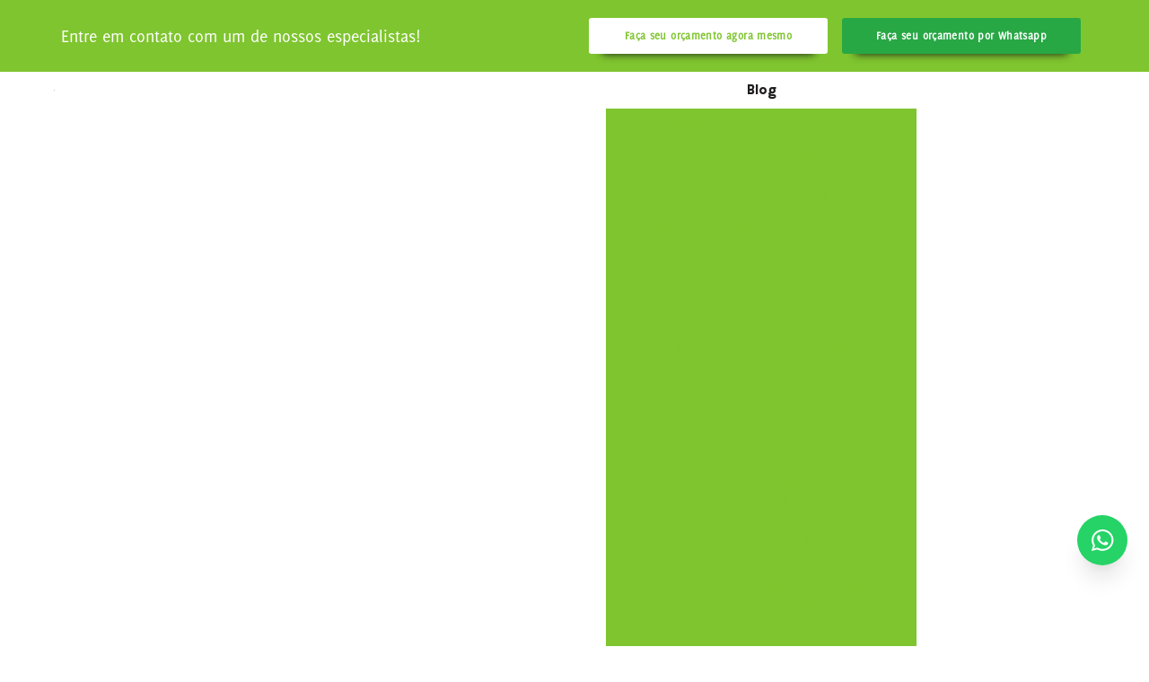

--- FILE ---
content_type: text/html; charset=UTF-8
request_url: https://www.facil3d.com.br/impressao-3d-rj
body_size: 126515
content:

<!DOCTYPE html>
<!--[if lt IE 7]>      <html class="no-js lt-ie9 lt-ie8 lt-ie7"> <![endif]-->
  <!--[if IE 7]>         <html class="no-js lt-ie9 lt-ie8"> <![endif]-->
    <!--[if IE 8]>         <html class="no-js lt-ie9"> <![endif]-->
     <!--[if gt IE 8]><!--> <html class="no-js" lang="pt-br"> <!--<![endif]-->
      <head>
        <!-- HEAD REPOSÁVEL PELAS PÁGINAS ESTÁTICAS -->
        <meta charset="utf-8">

        
        <!-- Google Fonts Tag Generator -->
        
        <!-- Google Fonts Call CSS Generator -->
        
        <link rel="preload" as="style" href="https://cdnjs.cloudflare.com/ajax/libs/font-awesome/6.5.1/css/all.min.css" onload="this.rel='stylesheet'">

        <title>Impressão 3d RJ - Fácil 3D</title>
        <base href="https://www.facil3d.com.br">
                <meta name="description" content="Impressão 3d RJ, mais do que apenas entregar, o estabelecimento busca oferecer excelente custo-benefício e eficiência, detalhes que são deixados de lado...">
        <meta name="keywords" content="Impressão, 3d, RJ, Fácil 3D">
        <meta name="viewport" content="width=device-width, initial-scale=1.0">
        <meta name="geo.position" content="-22.898388900000004;-43.3012794">
        <meta name="geo.placename" content="Rio de Janeiro-RJ">
        <meta name="geo.region" content="RJ-BR">
        <meta name="ICBM" content="-22.898388900000004;-43.3012794">
        <meta name="robots" content="index,follow">
        <meta name="rating" content="General">
        <meta name="revisit-after" content="7 days">
        <link rel="canonical" href="https://www.facil3d.com.br/impressao-3d-rj">
        <meta name="author" content="Fácil 3D">
        <link rel="shortcut icon" href="https://www.facil3d.com.br/imagens/favicon.png">
        <meta property="og:region" content="Brasil">
        <meta property="og:type" content="article">
        <meta property="og:title" content="Impressão 3d RJ - Fácil 3D">
                <meta property="og:url" content="https://www.facil3d.com.br/impressao-3d-rj">
        <meta property="og:locale" content="pt_BR">
        <meta property="og:description" content="Impressão 3d RJ, mais do que apenas entregar, o estabelecimento busca oferecer excelente custo-benefício e eficiência, detalhes que são deixados de lado...">
        <meta property="og:site_name" content="Fácil 3D">
        <meta name="format-detection" content="telephone=no">

        	<script>
	/*! jQuery v1.9.0 | (c) 2005, 2012 jQuery Foundation, Inc. | jquery.org/license */(function(e,t){"use strict";function n(e){var t=e.length,n=st.type(e);return st.isWindow(e)?!1:1===e.nodeType&&t?!0:"array"===n||"function"!==n&&(0===t||"number"==typeof t&&t>0&&t-1 in e)}function r(e){var t=Tt[e]={};return st.each(e.match(lt)||[],function(e,n){t[n]=!0}),t}function i(e,n,r,i){if(st.acceptData(e)){var o,a,s=st.expando,u="string"==typeof n,l=e.nodeType,c=l?st.cache:e,f=l?e[s]:e[s]&&s;if(f&&c[f]&&(i||c[f].data)||!u||r!==t)return f||(l?e[s]=f=K.pop()||st.guid++:f=s),c[f]||(c[f]={},l||(c[f].toJSON=st.noop)),("object"==typeof n||"function"==typeof n)&&(i?c[f]=st.extend(c[f],n):c[f].data=st.extend(c[f].data,n)),o=c[f],i||(o.data||(o.data={}),o=o.data),r!==t&&(o[st.camelCase(n)]=r),u?(a=o[n],null==a&&(a=o[st.camelCase(n)])):a=o,a}}function o(e,t,n){if(st.acceptData(e)){var r,i,o,a=e.nodeType,u=a?st.cache:e,l=a?e[st.expando]:st.expando;if(u[l]){if(t&&(r=n?u[l]:u[l].data)){st.isArray(t)?t=t.concat(st.map(t,st.camelCase)):t in r?t=[t]:(t=st.camelCase(t),t=t in r?[t]:t.split(" "));for(i=0,o=t.length;o>i;i++)delete r[t[i]];if(!(n?s:st.isEmptyObject)(r))return}(n||(delete u[l].data,s(u[l])))&&(a?st.cleanData([e],!0):st.support.deleteExpando||u!=u.window?delete u[l]:u[l]=null)}}}function a(e,n,r){if(r===t&&1===e.nodeType){var i="data-"+n.replace(Nt,"-$1").toLowerCase();if(r=e.getAttribute(i),"string"==typeof r){try{r="true"===r?!0:"false"===r?!1:"null"===r?null:+r+""===r?+r:wt.test(r)?st.parseJSON(r):r}catch(o){}st.data(e,n,r)}else r=t}return r}function s(e){var t;for(t in e)if(("data"!==t||!st.isEmptyObject(e[t]))&&"toJSON"!==t)return!1;return!0}function u(){return!0}function l(){return!1}function c(e,t){do e=e[t];while(e&&1!==e.nodeType);return e}function f(e,t,n){if(t=t||0,st.isFunction(t))return st.grep(e,function(e,r){var i=!!t.call(e,r,e);return i===n});if(t.nodeType)return st.grep(e,function(e){return e===t===n});if("string"==typeof t){var r=st.grep(e,function(e){return 1===e.nodeType});if(Wt.test(t))return st.filter(t,r,!n);t=st.filter(t,r)}return st.grep(e,function(e){return st.inArray(e,t)>=0===n})}function p(e){var t=zt.split("|"),n=e.createDocumentFragment();if(n.createElement)for(;t.length;)n.createElement(t.pop());return n}function d(e,t){return e.getElementsByTagName(t)[0]||e.appendChild(e.ownerDocument.createElement(t))}function h(e){var t=e.getAttributeNode("type");return e.type=(t&&t.specified)+"/"+e.type,e}function g(e){var t=nn.exec(e.type);return t?e.type=t[1]:e.removeAttribute("type"),e}function m(e,t){for(var n,r=0;null!=(n=e[r]);r++)st._data(n,"globalEval",!t||st._data(t[r],"globalEval"))}function y(e,t){if(1===t.nodeType&&st.hasData(e)){var n,r,i,o=st._data(e),a=st._data(t,o),s=o.events;if(s){delete a.handle,a.events={};for(n in s)for(r=0,i=s[n].length;i>r;r++)st.event.add(t,n,s[n][r])}a.data&&(a.data=st.extend({},a.data))}}function v(e,t){var n,r,i;if(1===t.nodeType){if(n=t.nodeName.toLowerCase(),!st.support.noCloneEvent&&t[st.expando]){r=st._data(t);for(i in r.events)st.removeEvent(t,i,r.handle);t.removeAttribute(st.expando)}"script"===n&&t.text!==e.text?(h(t).text=e.text,g(t)):"object"===n?(t.parentNode&&(t.outerHTML=e.outerHTML),st.support.html5Clone&&e.innerHTML&&!st.trim(t.innerHTML)&&(t.innerHTML=e.innerHTML)):"input"===n&&Zt.test(e.type)?(t.defaultChecked=t.checked=e.checked,t.value!==e.value&&(t.value=e.value)):"option"===n?t.defaultSelected=t.selected=e.defaultSelected:("input"===n||"textarea"===n)&&(t.defaultValue=e.defaultValue)}}function b(e,n){var r,i,o=0,a=e.getElementsByTagName!==t?e.getElementsByTagName(n||"*"):e.querySelectorAll!==t?e.querySelectorAll(n||"*"):t;if(!a)for(a=[],r=e.childNodes||e;null!=(i=r[o]);o++)!n||st.nodeName(i,n)?a.push(i):st.merge(a,b(i,n));return n===t||n&&st.nodeName(e,n)?st.merge([e],a):a}function x(e){Zt.test(e.type)&&(e.defaultChecked=e.checked)}function T(e,t){if(t in e)return t;for(var n=t.charAt(0).toUpperCase()+t.slice(1),r=t,i=Nn.length;i--;)if(t=Nn[i]+n,t in e)return t;return r}function w(e,t){return e=t||e,"none"===st.css(e,"display")||!st.contains(e.ownerDocument,e)}function N(e,t){for(var n,r=[],i=0,o=e.length;o>i;i++)n=e[i],n.style&&(r[i]=st._data(n,"olddisplay"),t?(r[i]||"none"!==n.style.display||(n.style.display=""),""===n.style.display&&w(n)&&(r[i]=st._data(n,"olddisplay",S(n.nodeName)))):r[i]||w(n)||st._data(n,"olddisplay",st.css(n,"display")));for(i=0;o>i;i++)n=e[i],n.style&&(t&&"none"!==n.style.display&&""!==n.style.display||(n.style.display=t?r[i]||"":"none"));return e}function C(e,t,n){var r=mn.exec(t);return r?Math.max(0,r[1]-(n||0))+(r[2]||"px"):t}function k(e,t,n,r,i){for(var o=n===(r?"border":"content")?4:"width"===t?1:0,a=0;4>o;o+=2)"margin"===n&&(a+=st.css(e,n+wn[o],!0,i)),r?("content"===n&&(a-=st.css(e,"padding"+wn[o],!0,i)),"margin"!==n&&(a-=st.css(e,"border"+wn[o]+"Width",!0,i))):(a+=st.css(e,"padding"+wn[o],!0,i),"padding"!==n&&(a+=st.css(e,"border"+wn[o]+"Width",!0,i)));return a}function E(e,t,n){var r=!0,i="width"===t?e.offsetWidth:e.offsetHeight,o=ln(e),a=st.support.boxSizing&&"border-box"===st.css(e,"boxSizing",!1,o);if(0>=i||null==i){if(i=un(e,t,o),(0>i||null==i)&&(i=e.style[t]),yn.test(i))return i;r=a&&(st.support.boxSizingReliable||i===e.style[t]),i=parseFloat(i)||0}return i+k(e,t,n||(a?"border":"content"),r,o)+"px"}function S(e){var t=V,n=bn[e];return n||(n=A(e,t),"none"!==n&&n||(cn=(cn||st("<iframe frameborder='0' width='0' height='0'/>").css("cssText","display:block !important")).appendTo(t.documentElement),t=(cn[0].contentWindow||cn[0].contentDocument).document,t.write("<!doctype html><html><body>"),t.close(),n=A(e,t),cn.detach()),bn[e]=n),n}function A(e,t){var n=st(t.createElement(e)).appendTo(t.body),r=st.css(n[0],"display");return n.remove(),r}function j(e,t,n,r){var i;if(st.isArray(t))st.each(t,function(t,i){n||kn.test(e)?r(e,i):j(e+"["+("object"==typeof i?t:"")+"]",i,n,r)});else if(n||"object"!==st.type(t))r(e,t);else for(i in t)j(e+"["+i+"]",t[i],n,r)}function D(e){return function(t,n){"string"!=typeof t&&(n=t,t="*");var r,i=0,o=t.toLowerCase().match(lt)||[];if(st.isFunction(n))for(;r=o[i++];)"+"===r[0]?(r=r.slice(1)||"*",(e[r]=e[r]||[]).unshift(n)):(e[r]=e[r]||[]).push(n)}}function L(e,n,r,i){function o(u){var l;return a[u]=!0,st.each(e[u]||[],function(e,u){var c=u(n,r,i);return"string"!=typeof c||s||a[c]?s?!(l=c):t:(n.dataTypes.unshift(c),o(c),!1)}),l}var a={},s=e===$n;return o(n.dataTypes[0])||!a["*"]&&o("*")}function H(e,n){var r,i,o=st.ajaxSettings.flatOptions||{};for(r in n)n[r]!==t&&((o[r]?e:i||(i={}))[r]=n[r]);return i&&st.extend(!0,e,i),e}function M(e,n,r){var i,o,a,s,u=e.contents,l=e.dataTypes,c=e.responseFields;for(o in c)o in r&&(n[c[o]]=r[o]);for(;"*"===l[0];)l.shift(),i===t&&(i=e.mimeType||n.getResponseHeader("Content-Type"));if(i)for(o in u)if(u[o]&&u[o].test(i)){l.unshift(o);break}if(l[0]in r)a=l[0];else{for(o in r){if(!l[0]||e.converters[o+" "+l[0]]){a=o;break}s||(s=o)}a=a||s}return a?(a!==l[0]&&l.unshift(a),r[a]):t}function q(e,t){var n,r,i,o,a={},s=0,u=e.dataTypes.slice(),l=u[0];if(e.dataFilter&&(t=e.dataFilter(t,e.dataType)),u[1])for(n in e.converters)a[n.toLowerCase()]=e.converters[n];for(;i=u[++s];)if("*"!==i){if("*"!==l&&l!==i){if(n=a[l+" "+i]||a["* "+i],!n)for(r in a)if(o=r.split(" "),o[1]===i&&(n=a[l+" "+o[0]]||a["* "+o[0]])){n===!0?n=a[r]:a[r]!==!0&&(i=o[0],u.splice(s--,0,i));break}if(n!==!0)if(n&&e["throws"])t=n(t);else try{t=n(t)}catch(c){return{state:"parsererror",error:n?c:"No conversion from "+l+" to "+i}}}l=i}return{state:"success",data:t}}function _(){try{return new e.XMLHttpRequest}catch(t){}}function F(){try{return new e.ActiveXObject("Microsoft.XMLHTTP")}catch(t){}}function O(){return setTimeout(function(){Qn=t}),Qn=st.now()}function B(e,t){st.each(t,function(t,n){for(var r=(rr[t]||[]).concat(rr["*"]),i=0,o=r.length;o>i;i++)if(r[i].call(e,t,n))return})}function P(e,t,n){var r,i,o=0,a=nr.length,s=st.Deferred().always(function(){delete u.elem}),u=function(){if(i)return!1;for(var t=Qn||O(),n=Math.max(0,l.startTime+l.duration-t),r=n/l.duration||0,o=1-r,a=0,u=l.tweens.length;u>a;a++)l.tweens[a].run(o);return s.notifyWith(e,[l,o,n]),1>o&&u?n:(s.resolveWith(e,[l]),!1)},l=s.promise({elem:e,props:st.extend({},t),opts:st.extend(!0,{specialEasing:{}},n),originalProperties:t,originalOptions:n,startTime:Qn||O(),duration:n.duration,tweens:[],createTween:function(t,n){var r=st.Tween(e,l.opts,t,n,l.opts.specialEasing[t]||l.opts.easing);return l.tweens.push(r),r},stop:function(t){var n=0,r=t?l.tweens.length:0;if(i)return this;for(i=!0;r>n;n++)l.tweens[n].run(1);return t?s.resolveWith(e,[l,t]):s.rejectWith(e,[l,t]),this}}),c=l.props;for(R(c,l.opts.specialEasing);a>o;o++)if(r=nr[o].call(l,e,c,l.opts))return r;return B(l,c),st.isFunction(l.opts.start)&&l.opts.start.call(e,l),st.fx.timer(st.extend(u,{elem:e,anim:l,queue:l.opts.queue})),l.progress(l.opts.progress).done(l.opts.done,l.opts.complete).fail(l.opts.fail).always(l.opts.always)}function R(e,t){var n,r,i,o,a;for(n in e)if(r=st.camelCase(n),i=t[r],o=e[n],st.isArray(o)&&(i=o[1],o=e[n]=o[0]),n!==r&&(e[r]=o,delete e[n]),a=st.cssHooks[r],a&&"expand"in a){o=a.expand(o),delete e[r];for(n in o)n in e||(e[n]=o[n],t[n]=i)}else t[r]=i}function W(e,t,n){var r,i,o,a,s,u,l,c,f,p=this,d=e.style,h={},g=[],m=e.nodeType&&w(e);n.queue||(c=st._queueHooks(e,"fx"),null==c.unqueued&&(c.unqueued=0,f=c.empty.fire,c.empty.fire=function(){c.unqueued||f()}),c.unqueued++,p.always(function(){p.always(function(){c.unqueued--,st.queue(e,"fx").length||c.empty.fire()})})),1===e.nodeType&&("height"in t||"width"in t)&&(n.overflow=[d.overflow,d.overflowX,d.overflowY],"inline"===st.css(e,"display")&&"none"===st.css(e,"float")&&(st.support.inlineBlockNeedsLayout&&"inline"!==S(e.nodeName)?d.zoom=1:d.display="inline-block")),n.overflow&&(d.overflow="hidden",st.support.shrinkWrapBlocks||p.done(function(){d.overflow=n.overflow[0],d.overflowX=n.overflow[1],d.overflowY=n.overflow[2]}));for(r in t)if(o=t[r],Zn.exec(o)){if(delete t[r],u=u||"toggle"===o,o===(m?"hide":"show"))continue;g.push(r)}if(a=g.length){s=st._data(e,"fxshow")||st._data(e,"fxshow",{}),"hidden"in s&&(m=s.hidden),u&&(s.hidden=!m),m?st(e).show():p.done(function(){st(e).hide()}),p.done(function(){var t;st._removeData(e,"fxshow");for(t in h)st.style(e,t,h[t])});for(r=0;a>r;r++)i=g[r],l=p.createTween(i,m?s[i]:0),h[i]=s[i]||st.style(e,i),i in s||(s[i]=l.start,m&&(l.end=l.start,l.start="width"===i||"height"===i?1:0))}}function $(e,t,n,r,i){return new $.prototype.init(e,t,n,r,i)}function I(e,t){var n,r={height:e},i=0;for(t=t?1:0;4>i;i+=2-t)n=wn[i],r["margin"+n]=r["padding"+n]=e;return t&&(r.opacity=r.width=e),r}function z(e){return st.isWindow(e)?e:9===e.nodeType?e.defaultView||e.parentWindow:!1}var X,U,V=e.document,Y=e.location,J=e.jQuery,G=e.$,Q={},K=[],Z="1.9.0",et=K.concat,tt=K.push,nt=K.slice,rt=K.indexOf,it=Q.toString,ot=Q.hasOwnProperty,at=Z.trim,st=function(e,t){return new st.fn.init(e,t,X)},ut=/[+-]?(?:\d*\.|)\d+(?:[eE][+-]?\d+|)/.source,lt=/\S+/g,ct=/^[\s\uFEFF\xA0]+|[\s\uFEFF\xA0]+$/g,ft=/^(?:(<[\w\W]+>)[^>]*|#([\w-]*))$/,pt=/^<(\w+)\s*\/?>(?:<\/\1>|)$/,dt=/^[\],:{}\s]*$/,ht=/(?:^|:|,)(?:\s*\[)+/g,gt=/\\(?:["\\\/bfnrt]|u[\da-fA-F]{4})/g,mt=/"[^"\\\r\n]*"|true|false|null|-?(?:\d+\.|)\d+(?:[eE][+-]?\d+|)/g,yt=/^-ms-/,vt=/-([\da-z])/gi,bt=function(e,t){return t.toUpperCase()},xt=function(){V.addEventListener?(V.removeEventListener("DOMContentLoaded",xt,!1),st.ready()):"complete"===V.readyState&&(V.detachEvent("onreadystatechange",xt),st.ready())};st.fn=st.prototype={jquery:Z,constructor:st,init:function(e,n,r){var i,o;if(!e)return this;if("string"==typeof e){if(i="<"===e.charAt(0)&&">"===e.charAt(e.length-1)&&e.length>=3?[null,e,null]:ft.exec(e),!i||!i[1]&&n)return!n||n.jquery?(n||r).find(e):this.constructor(n).find(e);if(i[1]){if(n=n instanceof st?n[0]:n,st.merge(this,st.parseHTML(i[1],n&&n.nodeType?n.ownerDocument||n:V,!0)),pt.test(i[1])&&st.isPlainObject(n))for(i in n)st.isFunction(this[i])?this[i](n[i]):this.attr(i,n[i]);return this}if(o=V.getElementById(i[2]),o&&o.parentNode){if(o.id!==i[2])return r.find(e);this.length=1,this[0]=o}return this.context=V,this.selector=e,this}return e.nodeType?(this.context=this[0]=e,this.length=1,this):st.isFunction(e)?r.ready(e):(e.selector!==t&&(this.selector=e.selector,this.context=e.context),st.makeArray(e,this))},selector:"",length:0,size:function(){return this.length},toArray:function(){return nt.call(this)},get:function(e){return null==e?this.toArray():0>e?this[this.length+e]:this[e]},pushStack:function(e){var t=st.merge(this.constructor(),e);return t.prevObject=this,t.context=this.context,t},each:function(e,t){return st.each(this,e,t)},ready:function(e){return st.ready.promise().done(e),this},slice:function(){return this.pushStack(nt.apply(this,arguments))},first:function(){return this.eq(0)},last:function(){return this.eq(-1)},eq:function(e){var t=this.length,n=+e+(0>e?t:0);return this.pushStack(n>=0&&t>n?[this[n]]:[])},map:function(e){return this.pushStack(st.map(this,function(t,n){return e.call(t,n,t)}))},end:function(){return this.prevObject||this.constructor(null)},push:tt,sort:[].sort,splice:[].splice},st.fn.init.prototype=st.fn,st.extend=st.fn.extend=function(){var e,n,r,i,o,a,s=arguments[0]||{},u=1,l=arguments.length,c=!1;for("boolean"==typeof s&&(c=s,s=arguments[1]||{},u=2),"object"==typeof s||st.isFunction(s)||(s={}),l===u&&(s=this,--u);l>u;u++)if(null!=(e=arguments[u]))for(n in e)r=s[n],i=e[n],s!==i&&(c&&i&&(st.isPlainObject(i)||(o=st.isArray(i)))?(o?(o=!1,a=r&&st.isArray(r)?r:[]):a=r&&st.isPlainObject(r)?r:{},s[n]=st.extend(c,a,i)):i!==t&&(s[n]=i));return s},st.extend({noConflict:function(t){return e.$===st&&(e.$=G),t&&e.jQuery===st&&(e.jQuery=J),st},isReady:!1,readyWait:1,holdReady:function(e){e?st.readyWait++:st.ready(!0)},ready:function(e){if(e===!0?!--st.readyWait:!st.isReady){if(!V.body)return setTimeout(st.ready);st.isReady=!0,e!==!0&&--st.readyWait>0||(U.resolveWith(V,[st]),st.fn.trigger&&st(V).trigger("ready").off("ready"))}},isFunction:function(e){return"function"===st.type(e)},isArray:Array.isArray||function(e){return"array"===st.type(e)},isWindow:function(e){return null!=e&&e==e.window},isNumeric:function(e){return!isNaN(parseFloat(e))&&isFinite(e)},type:function(e){return null==e?e+"":"object"==typeof e||"function"==typeof e?Q[it.call(e)]||"object":typeof e},isPlainObject:function(e){if(!e||"object"!==st.type(e)||e.nodeType||st.isWindow(e))return!1;try{if(e.constructor&&!ot.call(e,"constructor")&&!ot.call(e.constructor.prototype,"isPrototypeOf"))return!1}catch(n){return!1}var r;for(r in e);return r===t||ot.call(e,r)},isEmptyObject:function(e){var t;for(t in e)return!1;return!0},error:function(e){throw Error(e)},parseHTML:function(e,t,n){if(!e||"string"!=typeof e)return null;"boolean"==typeof t&&(n=t,t=!1),t=t||V;var r=pt.exec(e),i=!n&&[];return r?[t.createElement(r[1])]:(r=st.buildFragment([e],t,i),i&&st(i).remove(),st.merge([],r.childNodes))},parseJSON:function(n){return e.JSON&&e.JSON.parse?e.JSON.parse(n):null===n?n:"string"==typeof n&&(n=st.trim(n),n&&dt.test(n.replace(gt,"@").replace(mt,"]").replace(ht,"")))?Function("return "+n)():(st.error("Invalid JSON: "+n),t)},parseXML:function(n){var r,i;if(!n||"string"!=typeof n)return null;try{e.DOMParser?(i=new DOMParser,r=i.parseFromString(n,"text/xml")):(r=new ActiveXObject("Microsoft.XMLDOM"),r.async="false",r.loadXML(n))}catch(o){r=t}return r&&r.documentElement&&!r.getElementsByTagName("parsererror").length||st.error("Invalid XML: "+n),r},noop:function(){},globalEval:function(t){t&&st.trim(t)&&(e.execScript||function(t){e.eval.call(e,t)})(t)},camelCase:function(e){return e.replace(yt,"ms-").replace(vt,bt)},nodeName:function(e,t){return e.nodeName&&e.nodeName.toLowerCase()===t.toLowerCase()},each:function(e,t,r){var i,o=0,a=e.length,s=n(e);if(r){if(s)for(;a>o&&(i=t.apply(e[o],r),i!==!1);o++);else for(o in e)if(i=t.apply(e[o],r),i===!1)break}else if(s)for(;a>o&&(i=t.call(e[o],o,e[o]),i!==!1);o++);else for(o in e)if(i=t.call(e[o],o,e[o]),i===!1)break;return e},trim:at&&!at.call("\ufeff\u00a0")?function(e){return null==e?"":at.call(e)}:function(e){return null==e?"":(e+"").replace(ct,"")},makeArray:function(e,t){var r=t||[];return null!=e&&(n(Object(e))?st.merge(r,"string"==typeof e?[e]:e):tt.call(r,e)),r},inArray:function(e,t,n){var r;if(t){if(rt)return rt.call(t,e,n);for(r=t.length,n=n?0>n?Math.max(0,r+n):n:0;r>n;n++)if(n in t&&t[n]===e)return n}return-1},merge:function(e,n){var r=n.length,i=e.length,o=0;if("number"==typeof r)for(;r>o;o++)e[i++]=n[o];else for(;n[o]!==t;)e[i++]=n[o++];return e.length=i,e},grep:function(e,t,n){var r,i=[],o=0,a=e.length;for(n=!!n;a>o;o++)r=!!t(e[o],o),n!==r&&i.push(e[o]);return i},map:function(e,t,r){var i,o=0,a=e.length,s=n(e),u=[];if(s)for(;a>o;o++)i=t(e[o],o,r),null!=i&&(u[u.length]=i);else for(o in e)i=t(e[o],o,r),null!=i&&(u[u.length]=i);return et.apply([],u)},guid:1,proxy:function(e,n){var r,i,o;return"string"==typeof n&&(r=e[n],n=e,e=r),st.isFunction(e)?(i=nt.call(arguments,2),o=function(){return e.apply(n||this,i.concat(nt.call(arguments)))},o.guid=e.guid=e.guid||st.guid++,o):t},access:function(e,n,r,i,o,a,s){var u=0,l=e.length,c=null==r;if("object"===st.type(r)){o=!0;for(u in r)st.access(e,n,u,r[u],!0,a,s)}else if(i!==t&&(o=!0,st.isFunction(i)||(s=!0),c&&(s?(n.call(e,i),n=null):(c=n,n=function(e,t,n){return c.call(st(e),n)})),n))for(;l>u;u++)n(e[u],r,s?i:i.call(e[u],u,n(e[u],r)));return o?e:c?n.call(e):l?n(e[0],r):a},now:function(){return(new Date).getTime()}}),st.ready.promise=function(t){if(!U)if(U=st.Deferred(),"complete"===V.readyState)setTimeout(st.ready);else if(V.addEventListener)V.addEventListener("DOMContentLoaded",xt,!1),e.addEventListener("load",st.ready,!1);else{V.attachEvent("onreadystatechange",xt),e.attachEvent("onload",st.ready);var n=!1;try{n=null==e.frameElement&&V.documentElement}catch(r){}n&&n.doScroll&&function i(){if(!st.isReady){try{n.doScroll("left")}catch(e){return setTimeout(i,50)}st.ready()}}()}return U.promise(t)},st.each("Boolean Number String Function Array Date RegExp Object Error".split(" "),function(e,t){Q["[object "+t+"]"]=t.toLowerCase()}),X=st(V);var Tt={};st.Callbacks=function(e){e="string"==typeof e?Tt[e]||r(e):st.extend({},e);var n,i,o,a,s,u,l=[],c=!e.once&&[],f=function(t){for(n=e.memory&&t,i=!0,u=a||0,a=0,s=l.length,o=!0;l&&s>u;u++)if(l[u].apply(t[0],t[1])===!1&&e.stopOnFalse){n=!1;break}o=!1,l&&(c?c.length&&f(c.shift()):n?l=[]:p.disable())},p={add:function(){if(l){var t=l.length;(function r(t){st.each(t,function(t,n){var i=st.type(n);"function"===i?e.unique&&p.has(n)||l.push(n):n&&n.length&&"string"!==i&&r(n)})})(arguments),o?s=l.length:n&&(a=t,f(n))}return this},remove:function(){return l&&st.each(arguments,function(e,t){for(var n;(n=st.inArray(t,l,n))>-1;)l.splice(n,1),o&&(s>=n&&s--,u>=n&&u--)}),this},has:function(e){return st.inArray(e,l)>-1},empty:function(){return l=[],this},disable:function(){return l=c=n=t,this},disabled:function(){return!l},lock:function(){return c=t,n||p.disable(),this},locked:function(){return!c},fireWith:function(e,t){return t=t||[],t=[e,t.slice?t.slice():t],!l||i&&!c||(o?c.push(t):f(t)),this},fire:function(){return p.fireWith(this,arguments),this},fired:function(){return!!i}};return p},st.extend({Deferred:function(e){var t=[["resolve","done",st.Callbacks("once memory"),"resolved"],["reject","fail",st.Callbacks("once memory"),"rejected"],["notify","progress",st.Callbacks("memory")]],n="pending",r={state:function(){return n},always:function(){return i.done(arguments).fail(arguments),this},then:function(){var e=arguments;return st.Deferred(function(n){st.each(t,function(t,o){var a=o[0],s=st.isFunction(e[t])&&e[t];i[o[1]](function(){var e=s&&s.apply(this,arguments);e&&st.isFunction(e.promise)?e.promise().done(n.resolve).fail(n.reject).progress(n.notify):n[a+"With"](this===r?n.promise():this,s?[e]:arguments)})}),e=null}).promise()},promise:function(e){return null!=e?st.extend(e,r):r}},i={};return r.pipe=r.then,st.each(t,function(e,o){var a=o[2],s=o[3];r[o[1]]=a.add,s&&a.add(function(){n=s},t[1^e][2].disable,t[2][2].lock),i[o[0]]=function(){return i[o[0]+"With"](this===i?r:this,arguments),this},i[o[0]+"With"]=a.fireWith}),r.promise(i),e&&e.call(i,i),i},when:function(e){var t,n,r,i=0,o=nt.call(arguments),a=o.length,s=1!==a||e&&st.isFunction(e.promise)?a:0,u=1===s?e:st.Deferred(),l=function(e,n,r){return function(i){n[e]=this,r[e]=arguments.length>1?nt.call(arguments):i,r===t?u.notifyWith(n,r):--s||u.resolveWith(n,r)}};if(a>1)for(t=Array(a),n=Array(a),r=Array(a);a>i;i++)o[i]&&st.isFunction(o[i].promise)?o[i].promise().done(l(i,r,o)).fail(u.reject).progress(l(i,n,t)):--s;return s||u.resolveWith(r,o),u.promise()}}),st.support=function(){var n,r,i,o,a,s,u,l,c,f,p=V.createElement("div");if(p.setAttribute("className","t"),p.innerHTML="  <link/><table></table><a href='/a'>a</a><input type='checkbox'>",r=p.getElementsByTagName("*"),i=p.getElementsByTagName("a")[0],!r||!i||!r.length)return{};o=V.createElement("select"),a=o.appendChild(V.createElement("option")),s=p.getElementsByTagName("input")[0],i.style.cssText="top:1px;float:left;opacity:.5",n={getSetAttribute:"t"!==p.className,leadingWhitespace:3===p.firstChild.nodeType,tbody:!p.getElementsByTagName("tbody").length,htmlSerialize:!!p.getElementsByTagName("link").length,style:/top/.test(i.getAttribute("style")),hrefNormalized:"/a"===i.getAttribute("href"),opacity:/^0.5/.test(i.style.opacity),cssFloat:!!i.style.cssFloat,checkOn:!!s.value,optSelected:a.selected,enctype:!!V.createElement("form").enctype,html5Clone:"<:nav></:nav>"!==V.createElement("nav").cloneNode(!0).outerHTML,boxModel:"CSS1Compat"===V.compatMode,deleteExpando:!0,noCloneEvent:!0,inlineBlockNeedsLayout:!1,shrinkWrapBlocks:!1,reliableMarginRight:!0,boxSizingReliable:!0,pixelPosition:!1},s.checked=!0,n.noCloneChecked=s.cloneNode(!0).checked,o.disabled=!0,n.optDisabled=!a.disabled;try{delete p.test}catch(d){n.deleteExpando=!1}s=V.createElement("input"),s.setAttribute("value",""),n.input=""===s.getAttribute("value"),s.value="t",s.setAttribute("type","radio"),n.radioValue="t"===s.value,s.setAttribute("checked","t"),s.setAttribute("name","t"),u=V.createDocumentFragment(),u.appendChild(s),n.appendChecked=s.checked,n.checkClone=u.cloneNode(!0).cloneNode(!0).lastChild.checked,p.attachEvent&&(p.attachEvent("onclick",function(){n.noCloneEvent=!1}),p.cloneNode(!0).click());for(f in{submit:!0,change:!0,focusin:!0})p.setAttribute(l="on"+f,"t"),n[f+"Bubbles"]=l in e||p.attributes[l].expando===!1;return p.style.backgroundClip="content-box",p.cloneNode(!0).style.backgroundClip="",n.clearCloneStyle="content-box"===p.style.backgroundClip,st(function(){var r,i,o,a="padding:0;margin:0;border:0;display:block;box-sizing:content-box;-moz-box-sizing:content-box;-webkit-box-sizing:content-box;",s=V.getElementsByTagName("body")[0];s&&(r=V.createElement("div"),r.style.cssText="border:0;width:0;height:0;position:absolute;top:0;left:-9999px;margin-top:1px",s.appendChild(r).appendChild(p),p.innerHTML="<table><tr><td></td><td>t</td></tr></table>",o=p.getElementsByTagName("td"),o[0].style.cssText="padding:0;margin:0;border:0;display:none",c=0===o[0].offsetHeight,o[0].style.display="",o[1].style.display="none",n.reliableHiddenOffsets=c&&0===o[0].offsetHeight,p.innerHTML="",p.style.cssText="box-sizing:border-box;-moz-box-sizing:border-box;-webkit-box-sizing:border-box;padding:1px;border:1px;display:block;width:4px;margin-top:1%;position:absolute;top:1%;",n.boxSizing=4===p.offsetWidth,n.doesNotIncludeMarginInBodyOffset=1!==s.offsetTop,e.getComputedStyle&&(n.pixelPosition="1%"!==(e.getComputedStyle(p,null)||{}).top,n.boxSizingReliable="4px"===(e.getComputedStyle(p,null)||{width:"4px"}).width,i=p.appendChild(V.createElement("div")),i.style.cssText=p.style.cssText=a,i.style.marginRight=i.style.width="0",p.style.width="1px",n.reliableMarginRight=!parseFloat((e.getComputedStyle(i,null)||{}).marginRight)),p.style.zoom!==t&&(p.innerHTML="",p.style.cssText=a+"width:1px;padding:1px;display:inline;zoom:1",n.inlineBlockNeedsLayout=3===p.offsetWidth,p.style.display="block",p.innerHTML="<div></div>",p.firstChild.style.width="5px",n.shrinkWrapBlocks=3!==p.offsetWidth,s.style.zoom=1),s.removeChild(r),r=p=o=i=null)}),r=o=u=a=i=s=null,n}();var wt=/(?:\{[\s\S]*\}|\[[\s\S]*\])$/,Nt=/([A-Z])/g;st.extend({cache:{},expando:"jQuery"+(Z+Math.random()).replace(/\D/g,""),noData:{embed:!0,object:"clsid:D27CDB6E-AE6D-11cf-96B8-444553540000",applet:!0},hasData:function(e){return e=e.nodeType?st.cache[e[st.expando]]:e[st.expando],!!e&&!s(e)},data:function(e,t,n){return i(e,t,n,!1)},removeData:function(e,t){return o(e,t,!1)},_data:function(e,t,n){return i(e,t,n,!0)},_removeData:function(e,t){return o(e,t,!0)},acceptData:function(e){var t=e.nodeName&&st.noData[e.nodeName.toLowerCase()];return!t||t!==!0&&e.getAttribute("classid")===t}}),st.fn.extend({data:function(e,n){var r,i,o=this[0],s=0,u=null;if(e===t){if(this.length&&(u=st.data(o),1===o.nodeType&&!st._data(o,"parsedAttrs"))){for(r=o.attributes;r.length>s;s++)i=r[s].name,i.indexOf("data-")||(i=st.camelCase(i.substring(5)),a(o,i,u[i]));st._data(o,"parsedAttrs",!0)}return u}return"object"==typeof e?this.each(function(){st.data(this,e)}):st.access(this,function(n){return n===t?o?a(o,e,st.data(o,e)):null:(this.each(function(){st.data(this,e,n)}),t)},null,n,arguments.length>1,null,!0)},removeData:function(e){return this.each(function(){st.removeData(this,e)})}}),st.extend({queue:function(e,n,r){var i;return e?(n=(n||"fx")+"queue",i=st._data(e,n),r&&(!i||st.isArray(r)?i=st._data(e,n,st.makeArray(r)):i.push(r)),i||[]):t},dequeue:function(e,t){t=t||"fx";var n=st.queue(e,t),r=n.length,i=n.shift(),o=st._queueHooks(e,t),a=function(){st.dequeue(e,t)};"inprogress"===i&&(i=n.shift(),r--),o.cur=i,i&&("fx"===t&&n.unshift("inprogress"),delete o.stop,i.call(e,a,o)),!r&&o&&o.empty.fire()},_queueHooks:function(e,t){var n=t+"queueHooks";return st._data(e,n)||st._data(e,n,{empty:st.Callbacks("once memory").add(function(){st._removeData(e,t+"queue"),st._removeData(e,n)})})}}),st.fn.extend({queue:function(e,n){var r=2;return"string"!=typeof e&&(n=e,e="fx",r--),r>arguments.length?st.queue(this[0],e):n===t?this:this.each(function(){var t=st.queue(this,e,n);st._queueHooks(this,e),"fx"===e&&"inprogress"!==t[0]&&st.dequeue(this,e)})},dequeue:function(e){return this.each(function(){st.dequeue(this,e)})},delay:function(e,t){return e=st.fx?st.fx.speeds[e]||e:e,t=t||"fx",this.queue(t,function(t,n){var r=setTimeout(t,e);n.stop=function(){clearTimeout(r)}})},clearQueue:function(e){return this.queue(e||"fx",[])},promise:function(e,n){var r,i=1,o=st.Deferred(),a=this,s=this.length,u=function(){--i||o.resolveWith(a,[a])};for("string"!=typeof e&&(n=e,e=t),e=e||"fx";s--;)r=st._data(a[s],e+"queueHooks"),r&&r.empty&&(i++,r.empty.add(u));return u(),o.promise(n)}});var Ct,kt,Et=/[\t\r\n]/g,St=/\r/g,At=/^(?:input|select|textarea|button|object)$/i,jt=/^(?:a|area)$/i,Dt=/^(?:checked|selected|autofocus|autoplay|async|controls|defer|disabled|hidden|loop|multiple|open|readonly|required|scoped)$/i,Lt=/^(?:checked|selected)$/i,Ht=st.support.getSetAttribute,Mt=st.support.input;st.fn.extend({attr:function(e,t){return st.access(this,st.attr,e,t,arguments.length>1)},removeAttr:function(e){return this.each(function(){st.removeAttr(this,e)})},prop:function(e,t){return st.access(this,st.prop,e,t,arguments.length>1)},removeProp:function(e){return e=st.propFix[e]||e,this.each(function(){try{this[e]=t,delete this[e]}catch(n){}})},addClass:function(e){var t,n,r,i,o,a=0,s=this.length,u="string"==typeof e&&e;if(st.isFunction(e))return this.each(function(t){st(this).addClass(e.call(this,t,this.className))});if(u)for(t=(e||"").match(lt)||[];s>a;a++)if(n=this[a],r=1===n.nodeType&&(n.className?(" "+n.className+" ").replace(Et," "):" ")){for(o=0;i=t[o++];)0>r.indexOf(" "+i+" ")&&(r+=i+" ");n.className=st.trim(r)}return this},removeClass:function(e){var t,n,r,i,o,a=0,s=this.length,u=0===arguments.length||"string"==typeof e&&e;if(st.isFunction(e))return this.each(function(t){st(this).removeClass(e.call(this,t,this.className))});if(u)for(t=(e||"").match(lt)||[];s>a;a++)if(n=this[a],r=1===n.nodeType&&(n.className?(" "+n.className+" ").replace(Et," "):"")){for(o=0;i=t[o++];)for(;r.indexOf(" "+i+" ")>=0;)r=r.replace(" "+i+" "," ");n.className=e?st.trim(r):""}return this},toggleClass:function(e,t){var n=typeof e,r="boolean"==typeof t;return st.isFunction(e)?this.each(function(n){st(this).toggleClass(e.call(this,n,this.className,t),t)}):this.each(function(){if("string"===n)for(var i,o=0,a=st(this),s=t,u=e.match(lt)||[];i=u[o++];)s=r?s:!a.hasClass(i),a[s?"addClass":"removeClass"](i);else("undefined"===n||"boolean"===n)&&(this.className&&st._data(this,"__className__",this.className),this.className=this.className||e===!1?"":st._data(this,"__className__")||"")})},hasClass:function(e){for(var t=" "+e+" ",n=0,r=this.length;r>n;n++)if(1===this[n].nodeType&&(" "+this[n].className+" ").replace(Et," ").indexOf(t)>=0)return!0;return!1},val:function(e){var n,r,i,o=this[0];{if(arguments.length)return i=st.isFunction(e),this.each(function(r){var o,a=st(this);1===this.nodeType&&(o=i?e.call(this,r,a.val()):e,null==o?o="":"number"==typeof o?o+="":st.isArray(o)&&(o=st.map(o,function(e){return null==e?"":e+""})),n=st.valHooks[this.type]||st.valHooks[this.nodeName.toLowerCase()],n&&"set"in n&&n.set(this,o,"value")!==t||(this.value=o))});if(o)return n=st.valHooks[o.type]||st.valHooks[o.nodeName.toLowerCase()],n&&"get"in n&&(r=n.get(o,"value"))!==t?r:(r=o.value,"string"==typeof r?r.replace(St,""):null==r?"":r)}}}),st.extend({valHooks:{option:{get:function(e){var t=e.attributes.value;return!t||t.specified?e.value:e.text}},select:{get:function(e){for(var t,n,r=e.options,i=e.selectedIndex,o="select-one"===e.type||0>i,a=o?null:[],s=o?i+1:r.length,u=0>i?s:o?i:0;s>u;u++)if(n=r[u],!(!n.selected&&u!==i||(st.support.optDisabled?n.disabled:null!==n.getAttribute("disabled"))||n.parentNode.disabled&&st.nodeName(n.parentNode,"optgroup"))){if(t=st(n).val(),o)return t;a.push(t)}return a},set:function(e,t){var n=st.makeArray(t);return st(e).find("option").each(function(){this.selected=st.inArray(st(this).val(),n)>=0}),n.length||(e.selectedIndex=-1),n}}},attr:function(e,n,r){var i,o,a,s=e.nodeType;if(e&&3!==s&&8!==s&&2!==s)return e.getAttribute===t?st.prop(e,n,r):(a=1!==s||!st.isXMLDoc(e),a&&(n=n.toLowerCase(),o=st.attrHooks[n]||(Dt.test(n)?kt:Ct)),r===t?o&&a&&"get"in o&&null!==(i=o.get(e,n))?i:(e.getAttribute!==t&&(i=e.getAttribute(n)),null==i?t:i):null!==r?o&&a&&"set"in o&&(i=o.set(e,r,n))!==t?i:(e.setAttribute(n,r+""),r):(st.removeAttr(e,n),t))},removeAttr:function(e,t){var n,r,i=0,o=t&&t.match(lt);if(o&&1===e.nodeType)for(;n=o[i++];)r=st.propFix[n]||n,Dt.test(n)?!Ht&&Lt.test(n)?e[st.camelCase("default-"+n)]=e[r]=!1:e[r]=!1:st.attr(e,n,""),e.removeAttribute(Ht?n:r)},attrHooks:{type:{set:function(e,t){if(!st.support.radioValue&&"radio"===t&&st.nodeName(e,"input")){var n=e.value;return e.setAttribute("type",t),n&&(e.value=n),t}}}},propFix:{tabindex:"tabIndex",readonly:"readOnly","for":"htmlFor","class":"className",maxlength:"maxLength",cellspacing:"cellSpacing",cellpadding:"cellPadding",rowspan:"rowSpan",colspan:"colSpan",usemap:"useMap",frameborder:"frameBorder",contenteditable:"contentEditable"},prop:function(e,n,r){var i,o,a,s=e.nodeType;if(e&&3!==s&&8!==s&&2!==s)return a=1!==s||!st.isXMLDoc(e),a&&(n=st.propFix[n]||n,o=st.propHooks[n]),r!==t?o&&"set"in o&&(i=o.set(e,r,n))!==t?i:e[n]=r:o&&"get"in o&&null!==(i=o.get(e,n))?i:e[n]},propHooks:{tabIndex:{get:function(e){var n=e.getAttributeNode("tabindex");return n&&n.specified?parseInt(n.value,10):At.test(e.nodeName)||jt.test(e.nodeName)&&e.href?0:t}}}}),kt={get:function(e,n){var r=st.prop(e,n),i="boolean"==typeof r&&e.getAttribute(n),o="boolean"==typeof r?Mt&&Ht?null!=i:Lt.test(n)?e[st.camelCase("default-"+n)]:!!i:e.getAttributeNode(n);return o&&o.value!==!1?n.toLowerCase():t},set:function(e,t,n){return t===!1?st.removeAttr(e,n):Mt&&Ht||!Lt.test(n)?e.setAttribute(!Ht&&st.propFix[n]||n,n):e[st.camelCase("default-"+n)]=e[n]=!0,n}},Mt&&Ht||(st.attrHooks.value={get:function(e,n){var r=e.getAttributeNode(n);return st.nodeName(e,"input")?e.defaultValue:r&&r.specified?r.value:t
},set:function(e,n,r){return st.nodeName(e,"input")?(e.defaultValue=n,t):Ct&&Ct.set(e,n,r)}}),Ht||(Ct=st.valHooks.button={get:function(e,n){var r=e.getAttributeNode(n);return r&&("id"===n||"name"===n||"coords"===n?""!==r.value:r.specified)?r.value:t},set:function(e,n,r){var i=e.getAttributeNode(r);return i||e.setAttributeNode(i=e.ownerDocument.createAttribute(r)),i.value=n+="","value"===r||n===e.getAttribute(r)?n:t}},st.attrHooks.contenteditable={get:Ct.get,set:function(e,t,n){Ct.set(e,""===t?!1:t,n)}},st.each(["width","height"],function(e,n){st.attrHooks[n]=st.extend(st.attrHooks[n],{set:function(e,r){return""===r?(e.setAttribute(n,"auto"),r):t}})})),st.support.hrefNormalized||(st.each(["href","src","width","height"],function(e,n){st.attrHooks[n]=st.extend(st.attrHooks[n],{get:function(e){var r=e.getAttribute(n,2);return null==r?t:r}})}),st.each(["href","src"],function(e,t){st.propHooks[t]={get:function(e){return e.getAttribute(t,4)}}})),st.support.style||(st.attrHooks.style={get:function(e){return e.style.cssText||t},set:function(e,t){return e.style.cssText=t+""}}),st.support.optSelected||(st.propHooks.selected=st.extend(st.propHooks.selected,{get:function(e){var t=e.parentNode;return t&&(t.selectedIndex,t.parentNode&&t.parentNode.selectedIndex),null}})),st.support.enctype||(st.propFix.enctype="encoding"),st.support.checkOn||st.each(["radio","checkbox"],function(){st.valHooks[this]={get:function(e){return null===e.getAttribute("value")?"on":e.value}}}),st.each(["radio","checkbox"],function(){st.valHooks[this]=st.extend(st.valHooks[this],{set:function(e,n){return st.isArray(n)?e.checked=st.inArray(st(e).val(),n)>=0:t}})});var qt=/^(?:input|select|textarea)$/i,_t=/^key/,Ft=/^(?:mouse|contextmenu)|click/,Ot=/^(?:focusinfocus|focusoutblur)$/,Bt=/^([^.]*)(?:\.(.+)|)$/;st.event={global:{},add:function(e,n,r,i,o){var a,s,u,l,c,f,p,d,h,g,m,y=3!==e.nodeType&&8!==e.nodeType&&st._data(e);if(y){for(r.handler&&(a=r,r=a.handler,o=a.selector),r.guid||(r.guid=st.guid++),(l=y.events)||(l=y.events={}),(s=y.handle)||(s=y.handle=function(e){return st===t||e&&st.event.triggered===e.type?t:st.event.dispatch.apply(s.elem,arguments)},s.elem=e),n=(n||"").match(lt)||[""],c=n.length;c--;)u=Bt.exec(n[c])||[],h=m=u[1],g=(u[2]||"").split(".").sort(),p=st.event.special[h]||{},h=(o?p.delegateType:p.bindType)||h,p=st.event.special[h]||{},f=st.extend({type:h,origType:m,data:i,handler:r,guid:r.guid,selector:o,needsContext:o&&st.expr.match.needsContext.test(o),namespace:g.join(".")},a),(d=l[h])||(d=l[h]=[],d.delegateCount=0,p.setup&&p.setup.call(e,i,g,s)!==!1||(e.addEventListener?e.addEventListener(h,s,!1):e.attachEvent&&e.attachEvent("on"+h,s))),p.add&&(p.add.call(e,f),f.handler.guid||(f.handler.guid=r.guid)),o?d.splice(d.delegateCount++,0,f):d.push(f),st.event.global[h]=!0;e=null}},remove:function(e,t,n,r,i){var o,a,s,u,l,c,f,p,d,h,g,m=st.hasData(e)&&st._data(e);if(m&&(u=m.events)){for(t=(t||"").match(lt)||[""],l=t.length;l--;)if(s=Bt.exec(t[l])||[],d=g=s[1],h=(s[2]||"").split(".").sort(),d){for(f=st.event.special[d]||{},d=(r?f.delegateType:f.bindType)||d,p=u[d]||[],s=s[2]&&RegExp("(^|\\.)"+h.join("\\.(?:.*\\.|)")+"(\\.|$)"),a=o=p.length;o--;)c=p[o],!i&&g!==c.origType||n&&n.guid!==c.guid||s&&!s.test(c.namespace)||r&&r!==c.selector&&("**"!==r||!c.selector)||(p.splice(o,1),c.selector&&p.delegateCount--,f.remove&&f.remove.call(e,c));a&&!p.length&&(f.teardown&&f.teardown.call(e,h,m.handle)!==!1||st.removeEvent(e,d,m.handle),delete u[d])}else for(d in u)st.event.remove(e,d+t[l],n,r,!0);st.isEmptyObject(u)&&(delete m.handle,st._removeData(e,"events"))}},trigger:function(n,r,i,o){var a,s,u,l,c,f,p,d=[i||V],h=n.type||n,g=n.namespace?n.namespace.split("."):[];if(s=u=i=i||V,3!==i.nodeType&&8!==i.nodeType&&!Ot.test(h+st.event.triggered)&&(h.indexOf(".")>=0&&(g=h.split("."),h=g.shift(),g.sort()),c=0>h.indexOf(":")&&"on"+h,n=n[st.expando]?n:new st.Event(h,"object"==typeof n&&n),n.isTrigger=!0,n.namespace=g.join("."),n.namespace_re=n.namespace?RegExp("(^|\\.)"+g.join("\\.(?:.*\\.|)")+"(\\.|$)"):null,n.result=t,n.target||(n.target=i),r=null==r?[n]:st.makeArray(r,[n]),p=st.event.special[h]||{},o||!p.trigger||p.trigger.apply(i,r)!==!1)){if(!o&&!p.noBubble&&!st.isWindow(i)){for(l=p.delegateType||h,Ot.test(l+h)||(s=s.parentNode);s;s=s.parentNode)d.push(s),u=s;u===(i.ownerDocument||V)&&d.push(u.defaultView||u.parentWindow||e)}for(a=0;(s=d[a++])&&!n.isPropagationStopped();)n.type=a>1?l:p.bindType||h,f=(st._data(s,"events")||{})[n.type]&&st._data(s,"handle"),f&&f.apply(s,r),f=c&&s[c],f&&st.acceptData(s)&&f.apply&&f.apply(s,r)===!1&&n.preventDefault();if(n.type=h,!(o||n.isDefaultPrevented()||p._default&&p._default.apply(i.ownerDocument,r)!==!1||"click"===h&&st.nodeName(i,"a")||!st.acceptData(i)||!c||!i[h]||st.isWindow(i))){u=i[c],u&&(i[c]=null),st.event.triggered=h;try{i[h]()}catch(m){}st.event.triggered=t,u&&(i[c]=u)}return n.result}},dispatch:function(e){e=st.event.fix(e);var n,r,i,o,a,s=[],u=nt.call(arguments),l=(st._data(this,"events")||{})[e.type]||[],c=st.event.special[e.type]||{};if(u[0]=e,e.delegateTarget=this,!c.preDispatch||c.preDispatch.call(this,e)!==!1){for(s=st.event.handlers.call(this,e,l),n=0;(o=s[n++])&&!e.isPropagationStopped();)for(e.currentTarget=o.elem,r=0;(a=o.handlers[r++])&&!e.isImmediatePropagationStopped();)(!e.namespace_re||e.namespace_re.test(a.namespace))&&(e.handleObj=a,e.data=a.data,i=((st.event.special[a.origType]||{}).handle||a.handler).apply(o.elem,u),i!==t&&(e.result=i)===!1&&(e.preventDefault(),e.stopPropagation()));return c.postDispatch&&c.postDispatch.call(this,e),e.result}},handlers:function(e,n){var r,i,o,a,s=[],u=n.delegateCount,l=e.target;if(u&&l.nodeType&&(!e.button||"click"!==e.type))for(;l!=this;l=l.parentNode||this)if(l.disabled!==!0||"click"!==e.type){for(i=[],r=0;u>r;r++)a=n[r],o=a.selector+" ",i[o]===t&&(i[o]=a.needsContext?st(o,this).index(l)>=0:st.find(o,this,null,[l]).length),i[o]&&i.push(a);i.length&&s.push({elem:l,handlers:i})}return n.length>u&&s.push({elem:this,handlers:n.slice(u)}),s},fix:function(e){if(e[st.expando])return e;var t,n,r=e,i=st.event.fixHooks[e.type]||{},o=i.props?this.props.concat(i.props):this.props;for(e=new st.Event(r),t=o.length;t--;)n=o[t],e[n]=r[n];return e.target||(e.target=r.srcElement||V),3===e.target.nodeType&&(e.target=e.target.parentNode),e.metaKey=!!e.metaKey,i.filter?i.filter(e,r):e},props:"altKey bubbles cancelable ctrlKey currentTarget eventPhase metaKey relatedTarget shiftKey target timeStamp view which".split(" "),fixHooks:{},keyHooks:{props:"char charCode key keyCode".split(" "),filter:function(e,t){return null==e.which&&(e.which=null!=t.charCode?t.charCode:t.keyCode),e}},mouseHooks:{props:"button buttons clientX clientY fromElement offsetX offsetY pageX pageY screenX screenY toElement".split(" "),filter:function(e,n){var r,i,o,a=n.button,s=n.fromElement;return null==e.pageX&&null!=n.clientX&&(r=e.target.ownerDocument||V,i=r.documentElement,o=r.body,e.pageX=n.clientX+(i&&i.scrollLeft||o&&o.scrollLeft||0)-(i&&i.clientLeft||o&&o.clientLeft||0),e.pageY=n.clientY+(i&&i.scrollTop||o&&o.scrollTop||0)-(i&&i.clientTop||o&&o.clientTop||0)),!e.relatedTarget&&s&&(e.relatedTarget=s===e.target?n.toElement:s),e.which||a===t||(e.which=1&a?1:2&a?3:4&a?2:0),e}},special:{load:{noBubble:!0},click:{trigger:function(){return st.nodeName(this,"input")&&"checkbox"===this.type&&this.click?(this.click(),!1):t}},focus:{trigger:function(){if(this!==V.activeElement&&this.focus)try{return this.focus(),!1}catch(e){}},delegateType:"focusin"},blur:{trigger:function(){return this===V.activeElement&&this.blur?(this.blur(),!1):t},delegateType:"focusout"},beforeunload:{postDispatch:function(e){e.result!==t&&(e.originalEvent.returnValue=e.result)}}},simulate:function(e,t,n,r){var i=st.extend(new st.Event,n,{type:e,isSimulated:!0,originalEvent:{}});r?st.event.trigger(i,null,t):st.event.dispatch.call(t,i),i.isDefaultPrevented()&&n.preventDefault()}},st.removeEvent=V.removeEventListener?function(e,t,n){e.removeEventListener&&e.removeEventListener(t,n,!1)}:function(e,n,r){var i="on"+n;e.detachEvent&&(e[i]===t&&(e[i]=null),e.detachEvent(i,r))},st.Event=function(e,n){return this instanceof st.Event?(e&&e.type?(this.originalEvent=e,this.type=e.type,this.isDefaultPrevented=e.defaultPrevented||e.returnValue===!1||e.getPreventDefault&&e.getPreventDefault()?u:l):this.type=e,n&&st.extend(this,n),this.timeStamp=e&&e.timeStamp||st.now(),this[st.expando]=!0,t):new st.Event(e,n)},st.Event.prototype={isDefaultPrevented:l,isPropagationStopped:l,isImmediatePropagationStopped:l,preventDefault:function(){var e=this.originalEvent;this.isDefaultPrevented=u,e&&(e.preventDefault?e.preventDefault():e.returnValue=!1)},stopPropagation:function(){var e=this.originalEvent;this.isPropagationStopped=u,e&&(e.stopPropagation&&e.stopPropagation(),e.cancelBubble=!0)},stopImmediatePropagation:function(){this.isImmediatePropagationStopped=u,this.stopPropagation()}},st.each({mouseenter:"mouseover",mouseleave:"mouseout"},function(e,t){st.event.special[e]={delegateType:t,bindType:t,handle:function(e){var n,r=this,i=e.relatedTarget,o=e.handleObj;return(!i||i!==r&&!st.contains(r,i))&&(e.type=o.origType,n=o.handler.apply(this,arguments),e.type=t),n}}}),st.support.submitBubbles||(st.event.special.submit={setup:function(){return st.nodeName(this,"form")?!1:(st.event.add(this,"click._submit keypress._submit",function(e){var n=e.target,r=st.nodeName(n,"input")||st.nodeName(n,"button")?n.form:t;r&&!st._data(r,"submitBubbles")&&(st.event.add(r,"submit._submit",function(e){e._submit_bubble=!0}),st._data(r,"submitBubbles",!0))}),t)},postDispatch:function(e){e._submit_bubble&&(delete e._submit_bubble,this.parentNode&&!e.isTrigger&&st.event.simulate("submit",this.parentNode,e,!0))},teardown:function(){return st.nodeName(this,"form")?!1:(st.event.remove(this,"._submit"),t)}}),st.support.changeBubbles||(st.event.special.change={setup:function(){return qt.test(this.nodeName)?(("checkbox"===this.type||"radio"===this.type)&&(st.event.add(this,"propertychange._change",function(e){"checked"===e.originalEvent.propertyName&&(this._just_changed=!0)}),st.event.add(this,"click._change",function(e){this._just_changed&&!e.isTrigger&&(this._just_changed=!1),st.event.simulate("change",this,e,!0)})),!1):(st.event.add(this,"beforeactivate._change",function(e){var t=e.target;qt.test(t.nodeName)&&!st._data(t,"changeBubbles")&&(st.event.add(t,"change._change",function(e){!this.parentNode||e.isSimulated||e.isTrigger||st.event.simulate("change",this.parentNode,e,!0)}),st._data(t,"changeBubbles",!0))}),t)},handle:function(e){var n=e.target;return this!==n||e.isSimulated||e.isTrigger||"radio"!==n.type&&"checkbox"!==n.type?e.handleObj.handler.apply(this,arguments):t},teardown:function(){return st.event.remove(this,"._change"),!qt.test(this.nodeName)}}),st.support.focusinBubbles||st.each({focus:"focusin",blur:"focusout"},function(e,t){var n=0,r=function(e){st.event.simulate(t,e.target,st.event.fix(e),!0)};st.event.special[t]={setup:function(){0===n++&&V.addEventListener(e,r,!0)},teardown:function(){0===--n&&V.removeEventListener(e,r,!0)}}}),st.fn.extend({on:function(e,n,r,i,o){var a,s;if("object"==typeof e){"string"!=typeof n&&(r=r||n,n=t);for(s in e)this.on(s,n,r,e[s],o);return this}if(null==r&&null==i?(i=n,r=n=t):null==i&&("string"==typeof n?(i=r,r=t):(i=r,r=n,n=t)),i===!1)i=l;else if(!i)return this;return 1===o&&(a=i,i=function(e){return st().off(e),a.apply(this,arguments)},i.guid=a.guid||(a.guid=st.guid++)),this.each(function(){st.event.add(this,e,i,r,n)})},one:function(e,t,n,r){return this.on(e,t,n,r,1)},off:function(e,n,r){var i,o;if(e&&e.preventDefault&&e.handleObj)return i=e.handleObj,st(e.delegateTarget).off(i.namespace?i.origType+"."+i.namespace:i.origType,i.selector,i.handler),this;if("object"==typeof e){for(o in e)this.off(o,n,e[o]);return this}return(n===!1||"function"==typeof n)&&(r=n,n=t),r===!1&&(r=l),this.each(function(){st.event.remove(this,e,r,n)})},bind:function(e,t,n){return this.on(e,null,t,n)},unbind:function(e,t){return this.off(e,null,t)},delegate:function(e,t,n,r){return this.on(t,e,n,r)},undelegate:function(e,t,n){return 1===arguments.length?this.off(e,"**"):this.off(t,e||"**",n)},trigger:function(e,t){return this.each(function(){st.event.trigger(e,t,this)})},triggerHandler:function(e,n){var r=this[0];return r?st.event.trigger(e,n,r,!0):t},hover:function(e,t){return this.mouseenter(e).mouseleave(t||e)}}),st.each("blur focus focusin focusout load resize scroll unload click dblclick mousedown mouseup mousemove mouseover mouseout mouseenter mouseleave change select submit keydown keypress keyup error contextmenu".split(" "),function(e,t){st.fn[t]=function(e,n){return arguments.length>0?this.on(t,null,e,n):this.trigger(t)},_t.test(t)&&(st.event.fixHooks[t]=st.event.keyHooks),Ft.test(t)&&(st.event.fixHooks[t]=st.event.mouseHooks)}),function(e,t){function n(e){return ht.test(e+"")}function r(){var e,t=[];return e=function(n,r){return t.push(n+=" ")>C.cacheLength&&delete e[t.shift()],e[n]=r}}function i(e){return e[P]=!0,e}function o(e){var t=L.createElement("div");try{return e(t)}catch(n){return!1}finally{t=null}}function a(e,t,n,r){var i,o,a,s,u,l,c,d,h,g;if((t?t.ownerDocument||t:R)!==L&&D(t),t=t||L,n=n||[],!e||"string"!=typeof e)return n;if(1!==(s=t.nodeType)&&9!==s)return[];if(!M&&!r){if(i=gt.exec(e))if(a=i[1]){if(9===s){if(o=t.getElementById(a),!o||!o.parentNode)return n;if(o.id===a)return n.push(o),n}else if(t.ownerDocument&&(o=t.ownerDocument.getElementById(a))&&O(t,o)&&o.id===a)return n.push(o),n}else{if(i[2])return Q.apply(n,K.call(t.getElementsByTagName(e),0)),n;if((a=i[3])&&W.getByClassName&&t.getElementsByClassName)return Q.apply(n,K.call(t.getElementsByClassName(a),0)),n}if(W.qsa&&!q.test(e)){if(c=!0,d=P,h=t,g=9===s&&e,1===s&&"object"!==t.nodeName.toLowerCase()){for(l=f(e),(c=t.getAttribute("id"))?d=c.replace(vt,"\\$&"):t.setAttribute("id",d),d="[id='"+d+"'] ",u=l.length;u--;)l[u]=d+p(l[u]);h=dt.test(e)&&t.parentNode||t,g=l.join(",")}if(g)try{return Q.apply(n,K.call(h.querySelectorAll(g),0)),n}catch(m){}finally{c||t.removeAttribute("id")}}}return x(e.replace(at,"$1"),t,n,r)}function s(e,t){for(var n=e&&t&&e.nextSibling;n;n=n.nextSibling)if(n===t)return-1;return e?1:-1}function u(e){return function(t){var n=t.nodeName.toLowerCase();return"input"===n&&t.type===e}}function l(e){return function(t){var n=t.nodeName.toLowerCase();return("input"===n||"button"===n)&&t.type===e}}function c(e){return i(function(t){return t=+t,i(function(n,r){for(var i,o=e([],n.length,t),a=o.length;a--;)n[i=o[a]]&&(n[i]=!(r[i]=n[i]))})})}function f(e,t){var n,r,i,o,s,u,l,c=X[e+" "];if(c)return t?0:c.slice(0);for(s=e,u=[],l=C.preFilter;s;){(!n||(r=ut.exec(s)))&&(r&&(s=s.slice(r[0].length)||s),u.push(i=[])),n=!1,(r=lt.exec(s))&&(n=r.shift(),i.push({value:n,type:r[0].replace(at," ")}),s=s.slice(n.length));for(o in C.filter)!(r=pt[o].exec(s))||l[o]&&!(r=l[o](r))||(n=r.shift(),i.push({value:n,type:o,matches:r}),s=s.slice(n.length));if(!n)break}return t?s.length:s?a.error(e):X(e,u).slice(0)}function p(e){for(var t=0,n=e.length,r="";n>t;t++)r+=e[t].value;return r}function d(e,t,n){var r=t.dir,i=n&&"parentNode"===t.dir,o=I++;return t.first?function(t,n,o){for(;t=t[r];)if(1===t.nodeType||i)return e(t,n,o)}:function(t,n,a){var s,u,l,c=$+" "+o;if(a){for(;t=t[r];)if((1===t.nodeType||i)&&e(t,n,a))return!0}else for(;t=t[r];)if(1===t.nodeType||i)if(l=t[P]||(t[P]={}),(u=l[r])&&u[0]===c){if((s=u[1])===!0||s===N)return s===!0}else if(u=l[r]=[c],u[1]=e(t,n,a)||N,u[1]===!0)return!0}}function h(e){return e.length>1?function(t,n,r){for(var i=e.length;i--;)if(!e[i](t,n,r))return!1;return!0}:e[0]}function g(e,t,n,r,i){for(var o,a=[],s=0,u=e.length,l=null!=t;u>s;s++)(o=e[s])&&(!n||n(o,r,i))&&(a.push(o),l&&t.push(s));return a}function m(e,t,n,r,o,a){return r&&!r[P]&&(r=m(r)),o&&!o[P]&&(o=m(o,a)),i(function(i,a,s,u){var l,c,f,p=[],d=[],h=a.length,m=i||b(t||"*",s.nodeType?[s]:s,[]),y=!e||!i&&t?m:g(m,p,e,s,u),v=n?o||(i?e:h||r)?[]:a:y;if(n&&n(y,v,s,u),r)for(l=g(v,d),r(l,[],s,u),c=l.length;c--;)(f=l[c])&&(v[d[c]]=!(y[d[c]]=f));if(i){if(o||e){if(o){for(l=[],c=v.length;c--;)(f=v[c])&&l.push(y[c]=f);o(null,v=[],l,u)}for(c=v.length;c--;)(f=v[c])&&(l=o?Z.call(i,f):p[c])>-1&&(i[l]=!(a[l]=f))}}else v=g(v===a?v.splice(h,v.length):v),o?o(null,a,v,u):Q.apply(a,v)})}function y(e){for(var t,n,r,i=e.length,o=C.relative[e[0].type],a=o||C.relative[" "],s=o?1:0,u=d(function(e){return e===t},a,!0),l=d(function(e){return Z.call(t,e)>-1},a,!0),c=[function(e,n,r){return!o&&(r||n!==j)||((t=n).nodeType?u(e,n,r):l(e,n,r))}];i>s;s++)if(n=C.relative[e[s].type])c=[d(h(c),n)];else{if(n=C.filter[e[s].type].apply(null,e[s].matches),n[P]){for(r=++s;i>r&&!C.relative[e[r].type];r++);return m(s>1&&h(c),s>1&&p(e.slice(0,s-1)).replace(at,"$1"),n,r>s&&y(e.slice(s,r)),i>r&&y(e=e.slice(r)),i>r&&p(e))}c.push(n)}return h(c)}function v(e,t){var n=0,r=t.length>0,o=e.length>0,s=function(i,s,u,l,c){var f,p,d,h=[],m=0,y="0",v=i&&[],b=null!=c,x=j,T=i||o&&C.find.TAG("*",c&&s.parentNode||s),w=$+=null==x?1:Math.E;for(b&&(j=s!==L&&s,N=n);null!=(f=T[y]);y++){if(o&&f){for(p=0;d=e[p];p++)if(d(f,s,u)){l.push(f);break}b&&($=w,N=++n)}r&&((f=!d&&f)&&m--,i&&v.push(f))}if(m+=y,r&&y!==m){for(p=0;d=t[p];p++)d(v,h,s,u);if(i){if(m>0)for(;y--;)v[y]||h[y]||(h[y]=G.call(l));h=g(h)}Q.apply(l,h),b&&!i&&h.length>0&&m+t.length>1&&a.uniqueSort(l)}return b&&($=w,j=x),v};return r?i(s):s}function b(e,t,n){for(var r=0,i=t.length;i>r;r++)a(e,t[r],n);return n}function x(e,t,n,r){var i,o,a,s,u,l=f(e);if(!r&&1===l.length){if(o=l[0]=l[0].slice(0),o.length>2&&"ID"===(a=o[0]).type&&9===t.nodeType&&!M&&C.relative[o[1].type]){if(t=C.find.ID(a.matches[0].replace(xt,Tt),t)[0],!t)return n;e=e.slice(o.shift().value.length)}for(i=pt.needsContext.test(e)?-1:o.length-1;i>=0&&(a=o[i],!C.relative[s=a.type]);i--)if((u=C.find[s])&&(r=u(a.matches[0].replace(xt,Tt),dt.test(o[0].type)&&t.parentNode||t))){if(o.splice(i,1),e=r.length&&p(o),!e)return Q.apply(n,K.call(r,0)),n;break}}return S(e,l)(r,t,M,n,dt.test(e)),n}function T(){}var w,N,C,k,E,S,A,j,D,L,H,M,q,_,F,O,B,P="sizzle"+-new Date,R=e.document,W={},$=0,I=0,z=r(),X=r(),U=r(),V=typeof t,Y=1<<31,J=[],G=J.pop,Q=J.push,K=J.slice,Z=J.indexOf||function(e){for(var t=0,n=this.length;n>t;t++)if(this[t]===e)return t;return-1},et="[\\x20\\t\\r\\n\\f]",tt="(?:\\\\.|[\\w-]|[^\\x00-\\xa0])+",nt=tt.replace("w","w#"),rt="([*^$|!~]?=)",it="\\["+et+"*("+tt+")"+et+"*(?:"+rt+et+"*(?:(['\"])((?:\\\\.|[^\\\\])*?)\\3|("+nt+")|)|)"+et+"*\\]",ot=":("+tt+")(?:\\(((['\"])((?:\\\\.|[^\\\\])*?)\\3|((?:\\\\.|[^\\\\()[\\]]|"+it.replace(3,8)+")*)|.*)\\)|)",at=RegExp("^"+et+"+|((?:^|[^\\\\])(?:\\\\.)*)"+et+"+$","g"),ut=RegExp("^"+et+"*,"+et+"*"),lt=RegExp("^"+et+"*([\\x20\\t\\r\\n\\f>+~])"+et+"*"),ct=RegExp(ot),ft=RegExp("^"+nt+"$"),pt={ID:RegExp("^#("+tt+")"),CLASS:RegExp("^\\.("+tt+")"),NAME:RegExp("^\\[name=['\"]?("+tt+")['\"]?\\]"),TAG:RegExp("^("+tt.replace("w","w*")+")"),ATTR:RegExp("^"+it),PSEUDO:RegExp("^"+ot),CHILD:RegExp("^:(only|first|last|nth|nth-last)-(child|of-type)(?:\\("+et+"*(even|odd|(([+-]|)(\\d*)n|)"+et+"*(?:([+-]|)"+et+"*(\\d+)|))"+et+"*\\)|)","i"),needsContext:RegExp("^"+et+"*[>+~]|:(even|odd|eq|gt|lt|nth|first|last)(?:\\("+et+"*((?:-\\d)?\\d*)"+et+"*\\)|)(?=[^-]|$)","i")},dt=/[\x20\t\r\n\f]*[+~]/,ht=/\{\s*\[native code\]\s*\}/,gt=/^(?:#([\w-]+)|(\w+)|\.([\w-]+))$/,mt=/^(?:input|select|textarea|button)$/i,yt=/^h\d$/i,vt=/'|\\/g,bt=/\=[\x20\t\r\n\f]*([^'"\]]*)[\x20\t\r\n\f]*\]/g,xt=/\\([\da-fA-F]{1,6}[\x20\t\r\n\f]?|.)/g,Tt=function(e,t){var n="0x"+t-65536;return n!==n?t:0>n?String.fromCharCode(n+65536):String.fromCharCode(55296|n>>10,56320|1023&n)};try{K.call(H.childNodes,0)[0].nodeType}catch(wt){K=function(e){for(var t,n=[];t=this[e];e++)n.push(t);return n}}E=a.isXML=function(e){var t=e&&(e.ownerDocument||e).documentElement;return t?"HTML"!==t.nodeName:!1},D=a.setDocument=function(e){var r=e?e.ownerDocument||e:R;return r!==L&&9===r.nodeType&&r.documentElement?(L=r,H=r.documentElement,M=E(r),W.tagNameNoComments=o(function(e){return e.appendChild(r.createComment("")),!e.getElementsByTagName("*").length}),W.attributes=o(function(e){e.innerHTML="<select></select>";var t=typeof e.lastChild.getAttribute("multiple");return"boolean"!==t&&"string"!==t}),W.getByClassName=o(function(e){return e.innerHTML="<div class='hidden e'></div><div class='hidden'></div>",e.getElementsByClassName&&e.getElementsByClassName("e").length?(e.lastChild.className="e",2===e.getElementsByClassName("e").length):!1}),W.getByName=o(function(e){e.id=P+0,e.innerHTML="<a name='"+P+"'></a><div name='"+P+"'></div>",H.insertBefore(e,H.firstChild);var t=r.getElementsByName&&r.getElementsByName(P).length===2+r.getElementsByName(P+0).length;return W.getIdNotName=!r.getElementById(P),H.removeChild(e),t}),C.attrHandle=o(function(e){return e.innerHTML="<a href='#'></a>",e.firstChild&&typeof e.firstChild.getAttribute!==V&&"#"===e.firstChild.getAttribute("href")})?{}:{href:function(e){return e.getAttribute("href",2)},type:function(e){return e.getAttribute("type")}},W.getIdNotName?(C.find.ID=function(e,t){if(typeof t.getElementById!==V&&!M){var n=t.getElementById(e);return n&&n.parentNode?[n]:[]}},C.filter.ID=function(e){var t=e.replace(xt,Tt);return function(e){return e.getAttribute("id")===t}}):(C.find.ID=function(e,n){if(typeof n.getElementById!==V&&!M){var r=n.getElementById(e);return r?r.id===e||typeof r.getAttributeNode!==V&&r.getAttributeNode("id").value===e?[r]:t:[]}},C.filter.ID=function(e){var t=e.replace(xt,Tt);return function(e){var n=typeof e.getAttributeNode!==V&&e.getAttributeNode("id");return n&&n.value===t}}),C.find.TAG=W.tagNameNoComments?function(e,n){return typeof n.getElementsByTagName!==V?n.getElementsByTagName(e):t}:function(e,t){var n,r=[],i=0,o=t.getElementsByTagName(e);if("*"===e){for(;n=o[i];i++)1===n.nodeType&&r.push(n);return r}return o},C.find.NAME=W.getByName&&function(e,n){return typeof n.getElementsByName!==V?n.getElementsByName(name):t},C.find.CLASS=W.getByClassName&&function(e,n){return typeof n.getElementsByClassName===V||M?t:n.getElementsByClassName(e)},_=[],q=[":focus"],(W.qsa=n(r.querySelectorAll))&&(o(function(e){e.innerHTML="<select><option selected=''></option></select>",e.querySelectorAll("[selected]").length||q.push("\\["+et+"*(?:checked|disabled|ismap|multiple|readonly|selected|value)"),e.querySelectorAll(":checked").length||q.push(":checked")}),o(function(e){e.innerHTML="<input type='hidden' i=''>",e.querySelectorAll("[i^='']").length&&q.push("[*^$]="+et+"*(?:\"\"|'')"),e.querySelectorAll(":enabled").length||q.push(":enabled",":disabled"),e.querySelectorAll("*,:x"),q.push(",.*:")})),(W.matchesSelector=n(F=H.matchesSelector||H.mozMatchesSelector||H.webkitMatchesSelector||H.oMatchesSelector||H.msMatchesSelector))&&o(function(e){W.disconnectedMatch=F.call(e,"div"),F.call(e,"[s!='']:x"),_.push("!=",ot)}),q=RegExp(q.join("|")),_=RegExp(_.join("|")),O=n(H.contains)||H.compareDocumentPosition?function(e,t){var n=9===e.nodeType?e.documentElement:e,r=t&&t.parentNode;return e===r||!(!r||1!==r.nodeType||!(n.contains?n.contains(r):e.compareDocumentPosition&&16&e.compareDocumentPosition(r)))}:function(e,t){if(t)for(;t=t.parentNode;)if(t===e)return!0;return!1},B=H.compareDocumentPosition?function(e,t){var n;return e===t?(A=!0,0):(n=t.compareDocumentPosition&&e.compareDocumentPosition&&e.compareDocumentPosition(t))?1&n||e.parentNode&&11===e.parentNode.nodeType?e===r||O(R,e)?-1:t===r||O(R,t)?1:0:4&n?-1:1:e.compareDocumentPosition?-1:1}:function(e,t){var n,i=0,o=e.parentNode,a=t.parentNode,u=[e],l=[t];if(e===t)return A=!0,0;if(e.sourceIndex&&t.sourceIndex)return(~t.sourceIndex||Y)-(O(R,e)&&~e.sourceIndex||Y);if(!o||!a)return e===r?-1:t===r?1:o?-1:a?1:0;if(o===a)return s(e,t);for(n=e;n=n.parentNode;)u.unshift(n);for(n=t;n=n.parentNode;)l.unshift(n);for(;u[i]===l[i];)i++;return i?s(u[i],l[i]):u[i]===R?-1:l[i]===R?1:0},A=!1,[0,0].sort(B),W.detectDuplicates=A,L):L},a.matches=function(e,t){return a(e,null,null,t)},a.matchesSelector=function(e,t){if((e.ownerDocument||e)!==L&&D(e),t=t.replace(bt,"='$1']"),!(!W.matchesSelector||M||_&&_.test(t)||q.test(t)))try{var n=F.call(e,t);if(n||W.disconnectedMatch||e.document&&11!==e.document.nodeType)return n}catch(r){}return a(t,L,null,[e]).length>0},a.contains=function(e,t){return(e.ownerDocument||e)!==L&&D(e),O(e,t)},a.attr=function(e,t){var n;return(e.ownerDocument||e)!==L&&D(e),M||(t=t.toLowerCase()),(n=C.attrHandle[t])?n(e):M||W.attributes?e.getAttribute(t):((n=e.getAttributeNode(t))||e.getAttribute(t))&&e[t]===!0?t:n&&n.specified?n.value:null},a.error=function(e){throw Error("Syntax error, unrecognized expression: "+e)},a.uniqueSort=function(e){var t,n=[],r=1,i=0;if(A=!W.detectDuplicates,e.sort(B),A){for(;t=e[r];r++)t===e[r-1]&&(i=n.push(r));for(;i--;)e.splice(n[i],1)}return e},k=a.getText=function(e){var t,n="",r=0,i=e.nodeType;if(i){if(1===i||9===i||11===i){if("string"==typeof e.textContent)return e.textContent;for(e=e.firstChild;e;e=e.nextSibling)n+=k(e)}else if(3===i||4===i)return e.nodeValue}else for(;t=e[r];r++)n+=k(t);return n},C=a.selectors={cacheLength:50,createPseudo:i,match:pt,find:{},relative:{">":{dir:"parentNode",first:!0}," ":{dir:"parentNode"},"+":{dir:"previousSibling",first:!0},"~":{dir:"previousSibling"}},preFilter:{ATTR:function(e){return e[1]=e[1].replace(xt,Tt),e[3]=(e[4]||e[5]||"").replace(xt,Tt),"~="===e[2]&&(e[3]=" "+e[3]+" "),e.slice(0,4)},CHILD:function(e){return e[1]=e[1].toLowerCase(),"nth"===e[1].slice(0,3)?(e[3]||a.error(e[0]),e[4]=+(e[4]?e[5]+(e[6]||1):2*("even"===e[3]||"odd"===e[3])),e[5]=+(e[7]+e[8]||"odd"===e[3])):e[3]&&a.error(e[0]),e},PSEUDO:function(e){var t,n=!e[5]&&e[2];return pt.CHILD.test(e[0])?null:(e[4]?e[2]=e[4]:n&&ct.test(n)&&(t=f(n,!0))&&(t=n.indexOf(")",n.length-t)-n.length)&&(e[0]=e[0].slice(0,t),e[2]=n.slice(0,t)),e.slice(0,3))}},filter:{TAG:function(e){return"*"===e?function(){return!0}:(e=e.replace(xt,Tt).toLowerCase(),function(t){return t.nodeName&&t.nodeName.toLowerCase()===e})},CLASS:function(e){var t=z[e+" "];return t||(t=RegExp("(^|"+et+")"+e+"("+et+"|$)"))&&z(e,function(e){return t.test(e.className||typeof e.getAttribute!==V&&e.getAttribute("class")||"")})},ATTR:function(e,t,n){return function(r){var i=a.attr(r,e);return null==i?"!="===t:t?(i+="","="===t?i===n:"!="===t?i!==n:"^="===t?n&&0===i.indexOf(n):"*="===t?n&&i.indexOf(n)>-1:"$="===t?n&&i.substr(i.length-n.length)===n:"~="===t?(" "+i+" ").indexOf(n)>-1:"|="===t?i===n||i.substr(0,n.length+1)===n+"-":!1):!0}},CHILD:function(e,t,n,r,i){var o="nth"!==e.slice(0,3),a="last"!==e.slice(-4),s="of-type"===t;return 1===r&&0===i?function(e){return!!e.parentNode}:function(t,n,u){var l,c,f,p,d,h,g=o!==a?"nextSibling":"previousSibling",m=t.parentNode,y=s&&t.nodeName.toLowerCase(),v=!u&&!s;if(m){if(o){for(;g;){for(f=t;f=f[g];)if(s?f.nodeName.toLowerCase()===y:1===f.nodeType)return!1;h=g="only"===e&&!h&&"nextSibling"}return!0}if(h=[a?m.firstChild:m.lastChild],a&&v){for(c=m[P]||(m[P]={}),l=c[e]||[],d=l[0]===$&&l[1],p=l[0]===$&&l[2],f=d&&m.childNodes[d];f=++d&&f&&f[g]||(p=d=0)||h.pop();)if(1===f.nodeType&&++p&&f===t){c[e]=[$,d,p];break}}else if(v&&(l=(t[P]||(t[P]={}))[e])&&l[0]===$)p=l[1];else for(;(f=++d&&f&&f[g]||(p=d=0)||h.pop())&&((s?f.nodeName.toLowerCase()!==y:1!==f.nodeType)||!++p||(v&&((f[P]||(f[P]={}))[e]=[$,p]),f!==t)););return p-=i,p===r||0===p%r&&p/r>=0}}},PSEUDO:function(e,t){var n,r=C.pseudos[e]||C.setFilters[e.toLowerCase()]||a.error("unsupported pseudo: "+e);return r[P]?r(t):r.length>1?(n=[e,e,"",t],C.setFilters.hasOwnProperty(e.toLowerCase())?i(function(e,n){for(var i,o=r(e,t),a=o.length;a--;)i=Z.call(e,o[a]),e[i]=!(n[i]=o[a])}):function(e){return r(e,0,n)}):r}},pseudos:{not:i(function(e){var t=[],n=[],r=S(e.replace(at,"$1"));return r[P]?i(function(e,t,n,i){for(var o,a=r(e,null,i,[]),s=e.length;s--;)(o=a[s])&&(e[s]=!(t[s]=o))}):function(e,i,o){return t[0]=e,r(t,null,o,n),!n.pop()}}),has:i(function(e){return function(t){return a(e,t).length>0}}),contains:i(function(e){return function(t){return(t.textContent||t.innerText||k(t)).indexOf(e)>-1}}),lang:i(function(e){return ft.test(e||"")||a.error("unsupported lang: "+e),e=e.replace(xt,Tt).toLowerCase(),function(t){var n;do if(n=M?t.getAttribute("xml:lang")||t.getAttribute("lang"):t.lang)return n=n.toLowerCase(),n===e||0===n.indexOf(e+"-");while((t=t.parentNode)&&1===t.nodeType);return!1}}),target:function(t){var n=e.location&&e.location.hash;return n&&n.slice(1)===t.id},root:function(e){return e===H},focus:function(e){return e===L.activeElement&&(!L.hasFocus||L.hasFocus())&&!!(e.type||e.href||~e.tabIndex)},enabled:function(e){return e.disabled===!1},disabled:function(e){return e.disabled===!0},checked:function(e){var t=e.nodeName.toLowerCase();return"input"===t&&!!e.checked||"option"===t&&!!e.selected},selected:function(e){return e.parentNode&&e.parentNode.selectedIndex,e.selected===!0},empty:function(e){for(e=e.firstChild;e;e=e.nextSibling)if(e.nodeName>"@"||3===e.nodeType||4===e.nodeType)return!1;return!0},parent:function(e){return!C.pseudos.empty(e)},header:function(e){return yt.test(e.nodeName)},input:function(e){return mt.test(e.nodeName)},button:function(e){var t=e.nodeName.toLowerCase();return"input"===t&&"button"===e.type||"button"===t},text:function(e){var t;return"input"===e.nodeName.toLowerCase()&&"text"===e.type&&(null==(t=e.getAttribute("type"))||t.toLowerCase()===e.type)},first:c(function(){return[0]}),last:c(function(e,t){return[t-1]}),eq:c(function(e,t,n){return[0>n?n+t:n]}),even:c(function(e,t){for(var n=0;t>n;n+=2)e.push(n);return e}),odd:c(function(e,t){for(var n=1;t>n;n+=2)e.push(n);return e}),lt:c(function(e,t,n){for(var r=0>n?n+t:n;--r>=0;)e.push(r);return e}),gt:c(function(e,t,n){for(var r=0>n?n+t:n;t>++r;)e.push(r);return e})}};for(w in{radio:!0,checkbox:!0,file:!0,password:!0,image:!0})C.pseudos[w]=u(w);for(w in{submit:!0,reset:!0})C.pseudos[w]=l(w);S=a.compile=function(e,t){var n,r=[],i=[],o=U[e+" "];if(!o){for(t||(t=f(e)),n=t.length;n--;)o=y(t[n]),o[P]?r.push(o):i.push(o);o=U(e,v(i,r))}return o},C.pseudos.nth=C.pseudos.eq,C.filters=T.prototype=C.pseudos,C.setFilters=new T,D(),a.attr=st.attr,st.find=a,st.expr=a.selectors,st.expr[":"]=st.expr.pseudos,st.unique=a.uniqueSort,st.text=a.getText,st.isXMLDoc=a.isXML,st.contains=a.contains}(e);var Pt=/Until$/,Rt=/^(?:parents|prev(?:Until|All))/,Wt=/^.[^:#\[\.,]*$/,$t=st.expr.match.needsContext,It={children:!0,contents:!0,next:!0,prev:!0};st.fn.extend({find:function(e){var t,n,r;if("string"!=typeof e)return r=this,this.pushStack(st(e).filter(function(){for(t=0;r.length>t;t++)if(st.contains(r[t],this))return!0}));for(n=[],t=0;this.length>t;t++)st.find(e,this[t],n);return n=this.pushStack(st.unique(n)),n.selector=(this.selector?this.selector+" ":"")+e,n},has:function(e){var t,n=st(e,this),r=n.length;return this.filter(function(){for(t=0;r>t;t++)if(st.contains(this,n[t]))return!0})},not:function(e){return this.pushStack(f(this,e,!1))},filter:function(e){return this.pushStack(f(this,e,!0))},is:function(e){return!!e&&("string"==typeof e?$t.test(e)?st(e,this.context).index(this[0])>=0:st.filter(e,this).length>0:this.filter(e).length>0)},closest:function(e,t){for(var n,r=0,i=this.length,o=[],a=$t.test(e)||"string"!=typeof e?st(e,t||this.context):0;i>r;r++)for(n=this[r];n&&n.ownerDocument&&n!==t&&11!==n.nodeType;){if(a?a.index(n)>-1:st.find.matchesSelector(n,e)){o.push(n);break}n=n.parentNode}return this.pushStack(o.length>1?st.unique(o):o)},index:function(e){return e?"string"==typeof e?st.inArray(this[0],st(e)):st.inArray(e.jquery?e[0]:e,this):this[0]&&this[0].parentNode?this.first().prevAll().length:-1},add:function(e,t){var n="string"==typeof e?st(e,t):st.makeArray(e&&e.nodeType?[e]:e),r=st.merge(this.get(),n);return this.pushStack(st.unique(r))},addBack:function(e){return this.add(null==e?this.prevObject:this.prevObject.filter(e))}}),st.fn.andSelf=st.fn.addBack,st.each({parent:function(e){var t=e.parentNode;return t&&11!==t.nodeType?t:null},parents:function(e){return st.dir(e,"parentNode")},parentsUntil:function(e,t,n){return st.dir(e,"parentNode",n)},next:function(e){return c(e,"nextSibling")},prev:function(e){return c(e,"previousSibling")
},nextAll:function(e){return st.dir(e,"nextSibling")},prevAll:function(e){return st.dir(e,"previousSibling")},nextUntil:function(e,t,n){return st.dir(e,"nextSibling",n)},prevUntil:function(e,t,n){return st.dir(e,"previousSibling",n)},siblings:function(e){return st.sibling((e.parentNode||{}).firstChild,e)},children:function(e){return st.sibling(e.firstChild)},contents:function(e){return st.nodeName(e,"iframe")?e.contentDocument||e.contentWindow.document:st.merge([],e.childNodes)}},function(e,t){st.fn[e]=function(n,r){var i=st.map(this,t,n);return Pt.test(e)||(r=n),r&&"string"==typeof r&&(i=st.filter(r,i)),i=this.length>1&&!It[e]?st.unique(i):i,this.length>1&&Rt.test(e)&&(i=i.reverse()),this.pushStack(i)}}),st.extend({filter:function(e,t,n){return n&&(e=":not("+e+")"),1===t.length?st.find.matchesSelector(t[0],e)?[t[0]]:[]:st.find.matches(e,t)},dir:function(e,n,r){for(var i=[],o=e[n];o&&9!==o.nodeType&&(r===t||1!==o.nodeType||!st(o).is(r));)1===o.nodeType&&i.push(o),o=o[n];return i},sibling:function(e,t){for(var n=[];e;e=e.nextSibling)1===e.nodeType&&e!==t&&n.push(e);return n}});var zt="abbr|article|aside|audio|bdi|canvas|data|datalist|details|figcaption|figure|footer|header|hgroup|mark|meter|nav|output|progress|section|summary|time|video",Xt=/ jQuery\d+="(?:null|\d+)"/g,Ut=RegExp("<(?:"+zt+")[\\s/>]","i"),Vt=/^\s+/,Yt=/<(?!area|br|col|embed|hr|img|input|link|meta|param)(([\w:]+)[^>]*)\/>/gi,Jt=/<([\w:]+)/,Gt=/<tbody/i,Qt=/<|&#?\w+;/,Kt=/<(?:script|style|link)/i,Zt=/^(?:checkbox|radio)$/i,en=/checked\s*(?:[^=]|=\s*.checked.)/i,tn=/^$|\/(?:java|ecma)script/i,nn=/^true\/(.*)/,rn=/^\s*<!(?:\[CDATA\[|--)|(?:\]\]|--)>\s*$/g,on={option:[1,"<select multiple='multiple'>","</select>"],legend:[1,"<fieldset>","</fieldset>"],area:[1,"<map>","</map>"],param:[1,"<object>","</object>"],thead:[1,"<table>","</table>"],tr:[2,"<table><tbody>","</tbody></table>"],col:[2,"<table><tbody></tbody><colgroup>","</colgroup></table>"],td:[3,"<table><tbody><tr>","</tr></tbody></table>"],_default:st.support.htmlSerialize?[0,"",""]:[1,"X<div>","</div>"]},an=p(V),sn=an.appendChild(V.createElement("div"));on.optgroup=on.option,on.tbody=on.tfoot=on.colgroup=on.caption=on.thead,on.th=on.td,st.fn.extend({text:function(e){return st.access(this,function(e){return e===t?st.text(this):this.empty().append((this[0]&&this[0].ownerDocument||V).createTextNode(e))},null,e,arguments.length)},wrapAll:function(e){if(st.isFunction(e))return this.each(function(t){st(this).wrapAll(e.call(this,t))});if(this[0]){var t=st(e,this[0].ownerDocument).eq(0).clone(!0);this[0].parentNode&&t.insertBefore(this[0]),t.map(function(){for(var e=this;e.firstChild&&1===e.firstChild.nodeType;)e=e.firstChild;return e}).append(this)}return this},wrapInner:function(e){return st.isFunction(e)?this.each(function(t){st(this).wrapInner(e.call(this,t))}):this.each(function(){var t=st(this),n=t.contents();n.length?n.wrapAll(e):t.append(e)})},wrap:function(e){var t=st.isFunction(e);return this.each(function(n){st(this).wrapAll(t?e.call(this,n):e)})},unwrap:function(){return this.parent().each(function(){st.nodeName(this,"body")||st(this).replaceWith(this.childNodes)}).end()},append:function(){return this.domManip(arguments,!0,function(e){(1===this.nodeType||11===this.nodeType||9===this.nodeType)&&this.appendChild(e)})},prepend:function(){return this.domManip(arguments,!0,function(e){(1===this.nodeType||11===this.nodeType||9===this.nodeType)&&this.insertBefore(e,this.firstChild)})},before:function(){return this.domManip(arguments,!1,function(e){this.parentNode&&this.parentNode.insertBefore(e,this)})},after:function(){return this.domManip(arguments,!1,function(e){this.parentNode&&this.parentNode.insertBefore(e,this.nextSibling)})},remove:function(e,t){for(var n,r=0;null!=(n=this[r]);r++)(!e||st.filter(e,[n]).length>0)&&(t||1!==n.nodeType||st.cleanData(b(n)),n.parentNode&&(t&&st.contains(n.ownerDocument,n)&&m(b(n,"script")),n.parentNode.removeChild(n)));return this},empty:function(){for(var e,t=0;null!=(e=this[t]);t++){for(1===e.nodeType&&st.cleanData(b(e,!1));e.firstChild;)e.removeChild(e.firstChild);e.options&&st.nodeName(e,"select")&&(e.options.length=0)}return this},clone:function(e,t){return e=null==e?!1:e,t=null==t?e:t,this.map(function(){return st.clone(this,e,t)})},html:function(e){return st.access(this,function(e){var n=this[0]||{},r=0,i=this.length;if(e===t)return 1===n.nodeType?n.innerHTML.replace(Xt,""):t;if(!("string"!=typeof e||Kt.test(e)||!st.support.htmlSerialize&&Ut.test(e)||!st.support.leadingWhitespace&&Vt.test(e)||on[(Jt.exec(e)||["",""])[1].toLowerCase()])){e=e.replace(Yt,"<$1></$2>");try{for(;i>r;r++)n=this[r]||{},1===n.nodeType&&(st.cleanData(b(n,!1)),n.innerHTML=e);n=0}catch(o){}}n&&this.empty().append(e)},null,e,arguments.length)},replaceWith:function(e){var t=st.isFunction(e);return t||"string"==typeof e||(e=st(e).not(this).detach()),this.domManip([e],!0,function(e){var t=this.nextSibling,n=this.parentNode;(n&&1===this.nodeType||11===this.nodeType)&&(st(this).remove(),t?t.parentNode.insertBefore(e,t):n.appendChild(e))})},detach:function(e){return this.remove(e,!0)},domManip:function(e,n,r){e=et.apply([],e);var i,o,a,s,u,l,c=0,f=this.length,p=this,m=f-1,y=e[0],v=st.isFunction(y);if(v||!(1>=f||"string"!=typeof y||st.support.checkClone)&&en.test(y))return this.each(function(i){var o=p.eq(i);v&&(e[0]=y.call(this,i,n?o.html():t)),o.domManip(e,n,r)});if(f&&(i=st.buildFragment(e,this[0].ownerDocument,!1,this),o=i.firstChild,1===i.childNodes.length&&(i=o),o)){for(n=n&&st.nodeName(o,"tr"),a=st.map(b(i,"script"),h),s=a.length;f>c;c++)u=i,c!==m&&(u=st.clone(u,!0,!0),s&&st.merge(a,b(u,"script"))),r.call(n&&st.nodeName(this[c],"table")?d(this[c],"tbody"):this[c],u,c);if(s)for(l=a[a.length-1].ownerDocument,st.map(a,g),c=0;s>c;c++)u=a[c],tn.test(u.type||"")&&!st._data(u,"globalEval")&&st.contains(l,u)&&(u.src?st.ajax({url:u.src,type:"GET",dataType:"script",async:!1,global:!1,"throws":!0}):st.globalEval((u.text||u.textContent||u.innerHTML||"").replace(rn,"")));i=o=null}return this}}),st.each({appendTo:"append",prependTo:"prepend",insertBefore:"before",insertAfter:"after",replaceAll:"replaceWith"},function(e,t){st.fn[e]=function(e){for(var n,r=0,i=[],o=st(e),a=o.length-1;a>=r;r++)n=r===a?this:this.clone(!0),st(o[r])[t](n),tt.apply(i,n.get());return this.pushStack(i)}}),st.extend({clone:function(e,t,n){var r,i,o,a,s,u=st.contains(e.ownerDocument,e);if(st.support.html5Clone||st.isXMLDoc(e)||!Ut.test("<"+e.nodeName+">")?s=e.cloneNode(!0):(sn.innerHTML=e.outerHTML,sn.removeChild(s=sn.firstChild)),!(st.support.noCloneEvent&&st.support.noCloneChecked||1!==e.nodeType&&11!==e.nodeType||st.isXMLDoc(e)))for(r=b(s),i=b(e),a=0;null!=(o=i[a]);++a)r[a]&&v(o,r[a]);if(t)if(n)for(i=i||b(e),r=r||b(s),a=0;null!=(o=i[a]);a++)y(o,r[a]);else y(e,s);return r=b(s,"script"),r.length>0&&m(r,!u&&b(e,"script")),r=i=o=null,s},buildFragment:function(e,t,n,r){for(var i,o,a,s,u,l,c,f=e.length,d=p(t),h=[],g=0;f>g;g++)if(o=e[g],o||0===o)if("object"===st.type(o))st.merge(h,o.nodeType?[o]:o);else if(Qt.test(o)){for(s=s||d.appendChild(t.createElement("div")),a=(Jt.exec(o)||["",""])[1].toLowerCase(),u=on[a]||on._default,s.innerHTML=u[1]+o.replace(Yt,"<$1></$2>")+u[2],c=u[0];c--;)s=s.lastChild;if(!st.support.leadingWhitespace&&Vt.test(o)&&h.push(t.createTextNode(Vt.exec(o)[0])),!st.support.tbody)for(o="table"!==a||Gt.test(o)?"<table>"!==u[1]||Gt.test(o)?0:s:s.firstChild,c=o&&o.childNodes.length;c--;)st.nodeName(l=o.childNodes[c],"tbody")&&!l.childNodes.length&&o.removeChild(l);for(st.merge(h,s.childNodes),s.textContent="";s.firstChild;)s.removeChild(s.firstChild);s=d.lastChild}else h.push(t.createTextNode(o));for(s&&d.removeChild(s),st.support.appendChecked||st.grep(b(h,"input"),x),g=0;o=h[g++];)if((!r||-1===st.inArray(o,r))&&(i=st.contains(o.ownerDocument,o),s=b(d.appendChild(o),"script"),i&&m(s),n))for(c=0;o=s[c++];)tn.test(o.type||"")&&n.push(o);return s=null,d},cleanData:function(e,n){for(var r,i,o,a,s=0,u=st.expando,l=st.cache,c=st.support.deleteExpando,f=st.event.special;null!=(o=e[s]);s++)if((n||st.acceptData(o))&&(i=o[u],r=i&&l[i])){if(r.events)for(a in r.events)f[a]?st.event.remove(o,a):st.removeEvent(o,a,r.handle);l[i]&&(delete l[i],c?delete o[u]:o.removeAttribute!==t?o.removeAttribute(u):o[u]=null,K.push(i))}}});var un,ln,cn,fn=/alpha\([^)]*\)/i,pn=/opacity\s*=\s*([^)]*)/,dn=/^(top|right|bottom|left)$/,hn=/^(none|table(?!-c[ea]).+)/,gn=/^margin/,mn=RegExp("^("+ut+")(.*)$","i"),yn=RegExp("^("+ut+")(?!px)[a-z%]+$","i"),vn=RegExp("^([+-])=("+ut+")","i"),bn={BODY:"block"},xn={position:"absolute",visibility:"hidden",display:"block"},Tn={letterSpacing:0,fontWeight:400},wn=["Top","Right","Bottom","Left"],Nn=["Webkit","O","Moz","ms"];st.fn.extend({css:function(e,n){return st.access(this,function(e,n,r){var i,o,a={},s=0;if(st.isArray(n)){for(i=ln(e),o=n.length;o>s;s++)a[n[s]]=st.css(e,n[s],!1,i);return a}return r!==t?st.style(e,n,r):st.css(e,n)},e,n,arguments.length>1)},show:function(){return N(this,!0)},hide:function(){return N(this)},toggle:function(e){var t="boolean"==typeof e;return this.each(function(){(t?e:w(this))?st(this).show():st(this).hide()})}}),st.extend({cssHooks:{opacity:{get:function(e,t){if(t){var n=un(e,"opacity");return""===n?"1":n}}}},cssNumber:{columnCount:!0,fillOpacity:!0,fontWeight:!0,lineHeight:!0,opacity:!0,orphans:!0,widows:!0,zIndex:!0,zoom:!0},cssProps:{"float":st.support.cssFloat?"cssFloat":"styleFloat"},style:function(e,n,r,i){if(e&&3!==e.nodeType&&8!==e.nodeType&&e.style){var o,a,s,u=st.camelCase(n),l=e.style;if(n=st.cssProps[u]||(st.cssProps[u]=T(l,u)),s=st.cssHooks[n]||st.cssHooks[u],r===t)return s&&"get"in s&&(o=s.get(e,!1,i))!==t?o:l[n];if(a=typeof r,"string"===a&&(o=vn.exec(r))&&(r=(o[1]+1)*o[2]+parseFloat(st.css(e,n)),a="number"),!(null==r||"number"===a&&isNaN(r)||("number"!==a||st.cssNumber[u]||(r+="px"),st.support.clearCloneStyle||""!==r||0!==n.indexOf("background")||(l[n]="inherit"),s&&"set"in s&&(r=s.set(e,r,i))===t)))try{l[n]=r}catch(c){}}},css:function(e,n,r,i){var o,a,s,u=st.camelCase(n);return n=st.cssProps[u]||(st.cssProps[u]=T(e.style,u)),s=st.cssHooks[n]||st.cssHooks[u],s&&"get"in s&&(o=s.get(e,!0,r)),o===t&&(o=un(e,n,i)),"normal"===o&&n in Tn&&(o=Tn[n]),r?(a=parseFloat(o),r===!0||st.isNumeric(a)?a||0:o):o},swap:function(e,t,n,r){var i,o,a={};for(o in t)a[o]=e.style[o],e.style[o]=t[o];i=n.apply(e,r||[]);for(o in t)e.style[o]=a[o];return i}}),e.getComputedStyle?(ln=function(t){return e.getComputedStyle(t,null)},un=function(e,n,r){var i,o,a,s=r||ln(e),u=s?s.getPropertyValue(n)||s[n]:t,l=e.style;return s&&(""!==u||st.contains(e.ownerDocument,e)||(u=st.style(e,n)),yn.test(u)&&gn.test(n)&&(i=l.width,o=l.minWidth,a=l.maxWidth,l.minWidth=l.maxWidth=l.width=u,u=s.width,l.width=i,l.minWidth=o,l.maxWidth=a)),u}):V.documentElement.currentStyle&&(ln=function(e){return e.currentStyle},un=function(e,n,r){var i,o,a,s=r||ln(e),u=s?s[n]:t,l=e.style;return null==u&&l&&l[n]&&(u=l[n]),yn.test(u)&&!dn.test(n)&&(i=l.left,o=e.runtimeStyle,a=o&&o.left,a&&(o.left=e.currentStyle.left),l.left="fontSize"===n?"1em":u,u=l.pixelLeft+"px",l.left=i,a&&(o.left=a)),""===u?"auto":u}),st.each(["height","width"],function(e,n){st.cssHooks[n]={get:function(e,r,i){return r?0===e.offsetWidth&&hn.test(st.css(e,"display"))?st.swap(e,xn,function(){return E(e,n,i)}):E(e,n,i):t},set:function(e,t,r){var i=r&&ln(e);return C(e,t,r?k(e,n,r,st.support.boxSizing&&"border-box"===st.css(e,"boxSizing",!1,i),i):0)}}}),st.support.opacity||(st.cssHooks.opacity={get:function(e,t){return pn.test((t&&e.currentStyle?e.currentStyle.filter:e.style.filter)||"")?.01*parseFloat(RegExp.$1)+"":t?"1":""},set:function(e,t){var n=e.style,r=e.currentStyle,i=st.isNumeric(t)?"alpha(opacity="+100*t+")":"",o=r&&r.filter||n.filter||"";n.zoom=1,(t>=1||""===t)&&""===st.trim(o.replace(fn,""))&&n.removeAttribute&&(n.removeAttribute("filter"),""===t||r&&!r.filter)||(n.filter=fn.test(o)?o.replace(fn,i):o+" "+i)}}),st(function(){st.support.reliableMarginRight||(st.cssHooks.marginRight={get:function(e,n){return n?st.swap(e,{display:"inline-block"},un,[e,"marginRight"]):t}}),!st.support.pixelPosition&&st.fn.position&&st.each(["top","left"],function(e,n){st.cssHooks[n]={get:function(e,r){return r?(r=un(e,n),yn.test(r)?st(e).position()[n]+"px":r):t}}})}),st.expr&&st.expr.filters&&(st.expr.filters.hidden=function(e){return 0===e.offsetWidth&&0===e.offsetHeight||!st.support.reliableHiddenOffsets&&"none"===(e.style&&e.style.display||st.css(e,"display"))},st.expr.filters.visible=function(e){return!st.expr.filters.hidden(e)}),st.each({margin:"",padding:"",border:"Width"},function(e,t){st.cssHooks[e+t]={expand:function(n){for(var r=0,i={},o="string"==typeof n?n.split(" "):[n];4>r;r++)i[e+wn[r]+t]=o[r]||o[r-2]||o[0];return i}},gn.test(e)||(st.cssHooks[e+t].set=C)});var Cn=/%20/g,kn=/\[\]$/,En=/\r?\n/g,Sn=/^(?:submit|button|image|reset)$/i,An=/^(?:input|select|textarea|keygen)/i;st.fn.extend({serialize:function(){return st.param(this.serializeArray())},serializeArray:function(){return this.map(function(){var e=st.prop(this,"elements");return e?st.makeArray(e):this}).filter(function(){var e=this.type;return this.name&&!st(this).is(":disabled")&&An.test(this.nodeName)&&!Sn.test(e)&&(this.checked||!Zt.test(e))}).map(function(e,t){var n=st(this).val();return null==n?null:st.isArray(n)?st.map(n,function(e){return{name:t.name,value:e.replace(En,"\r\n")}}):{name:t.name,value:n.replace(En,"\r\n")}}).get()}}),st.param=function(e,n){var r,i=[],o=function(e,t){t=st.isFunction(t)?t():null==t?"":t,i[i.length]=encodeURIComponent(e)+"="+encodeURIComponent(t)};if(n===t&&(n=st.ajaxSettings&&st.ajaxSettings.traditional),st.isArray(e)||e.jquery&&!st.isPlainObject(e))st.each(e,function(){o(this.name,this.value)});else for(r in e)j(r,e[r],n,o);return i.join("&").replace(Cn,"+")};var jn,Dn,Ln=st.now(),Hn=/\?/,Mn=/#.*$/,qn=/([?&])_=[^&]*/,_n=/^(.*?):[ \t]*([^\r\n]*)\r?$/gm,Fn=/^(?:about|app|app-storage|.+-extension|file|res|widget):$/,On=/^(?:GET|HEAD)$/,Bn=/^\/\//,Pn=/^([\w.+-]+:)(?:\/\/([^\/?#:]*)(?::(\d+)|)|)/,Rn=st.fn.load,Wn={},$n={},In="*/".concat("*");try{Dn=Y.href}catch(zn){Dn=V.createElement("a"),Dn.href="",Dn=Dn.href}jn=Pn.exec(Dn.toLowerCase())||[],st.fn.load=function(e,n,r){if("string"!=typeof e&&Rn)return Rn.apply(this,arguments);var i,o,a,s=this,u=e.indexOf(" ");return u>=0&&(i=e.slice(u,e.length),e=e.slice(0,u)),st.isFunction(n)?(r=n,n=t):n&&"object"==typeof n&&(o="POST"),s.length>0&&st.ajax({url:e,type:o,dataType:"html",data:n}).done(function(e){a=arguments,s.html(i?st("<div>").append(st.parseHTML(e)).find(i):e)}).complete(r&&function(e,t){s.each(r,a||[e.responseText,t,e])}),this},st.each(["ajaxStart","ajaxStop","ajaxComplete","ajaxError","ajaxSuccess","ajaxSend"],function(e,t){st.fn[t]=function(e){return this.on(t,e)}}),st.each(["get","post"],function(e,n){st[n]=function(e,r,i,o){return st.isFunction(r)&&(o=o||i,i=r,r=t),st.ajax({url:e,type:n,dataType:o,data:r,success:i})}}),st.extend({active:0,lastModified:{},etag:{},ajaxSettings:{url:Dn,type:"GET",isLocal:Fn.test(jn[1]),global:!0,processData:!0,async:!0,contentType:"application/x-www-form-urlencoded; charset=UTF-8",accepts:{"*":In,text:"text/plain",html:"text/html",xml:"application/xml, text/xml",json:"application/json, text/javascript"},contents:{xml:/xml/,html:/html/,json:/json/},responseFields:{xml:"responseXML",text:"responseText"},converters:{"* text":e.String,"text html":!0,"text json":st.parseJSON,"text xml":st.parseXML},flatOptions:{url:!0,context:!0}},ajaxSetup:function(e,t){return t?H(H(e,st.ajaxSettings),t):H(st.ajaxSettings,e)},ajaxPrefilter:D(Wn),ajaxTransport:D($n),ajax:function(e,n){function r(e,n,r,s){var l,f,v,b,T,N=n;2!==x&&(x=2,u&&clearTimeout(u),i=t,a=s||"",w.readyState=e>0?4:0,r&&(b=M(p,w,r)),e>=200&&300>e||304===e?(p.ifModified&&(T=w.getResponseHeader("Last-Modified"),T&&(st.lastModified[o]=T),T=w.getResponseHeader("etag"),T&&(st.etag[o]=T)),304===e?(l=!0,N="notmodified"):(l=q(p,b),N=l.state,f=l.data,v=l.error,l=!v)):(v=N,(e||!N)&&(N="error",0>e&&(e=0))),w.status=e,w.statusText=(n||N)+"",l?g.resolveWith(d,[f,N,w]):g.rejectWith(d,[w,N,v]),w.statusCode(y),y=t,c&&h.trigger(l?"ajaxSuccess":"ajaxError",[w,p,l?f:v]),m.fireWith(d,[w,N]),c&&(h.trigger("ajaxComplete",[w,p]),--st.active||st.event.trigger("ajaxStop")))}"object"==typeof e&&(n=e,e=t),n=n||{};var i,o,a,s,u,l,c,f,p=st.ajaxSetup({},n),d=p.context||p,h=p.context&&(d.nodeType||d.jquery)?st(d):st.event,g=st.Deferred(),m=st.Callbacks("once memory"),y=p.statusCode||{},v={},b={},x=0,T="canceled",w={readyState:0,getResponseHeader:function(e){var t;if(2===x){if(!s)for(s={};t=_n.exec(a);)s[t[1].toLowerCase()]=t[2];t=s[e.toLowerCase()]}return null==t?null:t},getAllResponseHeaders:function(){return 2===x?a:null},setRequestHeader:function(e,t){var n=e.toLowerCase();return x||(e=b[n]=b[n]||e,v[e]=t),this},overrideMimeType:function(e){return x||(p.mimeType=e),this},statusCode:function(e){var t;if(e)if(2>x)for(t in e)y[t]=[y[t],e[t]];else w.always(e[w.status]);return this},abort:function(e){var t=e||T;return i&&i.abort(t),r(0,t),this}};if(g.promise(w).complete=m.add,w.success=w.done,w.error=w.fail,p.url=((e||p.url||Dn)+"").replace(Mn,"").replace(Bn,jn[1]+"//"),p.type=n.method||n.type||p.method||p.type,p.dataTypes=st.trim(p.dataType||"*").toLowerCase().match(lt)||[""],null==p.crossDomain&&(l=Pn.exec(p.url.toLowerCase()),p.crossDomain=!(!l||l[1]===jn[1]&&l[2]===jn[2]&&(l[3]||("http:"===l[1]?80:443))==(jn[3]||("http:"===jn[1]?80:443)))),p.data&&p.processData&&"string"!=typeof p.data&&(p.data=st.param(p.data,p.traditional)),L(Wn,p,n,w),2===x)return w;c=p.global,c&&0===st.active++&&st.event.trigger("ajaxStart"),p.type=p.type.toUpperCase(),p.hasContent=!On.test(p.type),o=p.url,p.hasContent||(p.data&&(o=p.url+=(Hn.test(o)?"&":"?")+p.data,delete p.data),p.cache===!1&&(p.url=qn.test(o)?o.replace(qn,"$1_="+Ln++):o+(Hn.test(o)?"&":"?")+"_="+Ln++)),p.ifModified&&(st.lastModified[o]&&w.setRequestHeader("If-Modified-Since",st.lastModified[o]),st.etag[o]&&w.setRequestHeader("If-None-Match",st.etag[o])),(p.data&&p.hasContent&&p.contentType!==!1||n.contentType)&&w.setRequestHeader("Content-Type",p.contentType),w.setRequestHeader("Accept",p.dataTypes[0]&&p.accepts[p.dataTypes[0]]?p.accepts[p.dataTypes[0]]+("*"!==p.dataTypes[0]?", "+In+"; q=0.01":""):p.accepts["*"]);for(f in p.headers)w.setRequestHeader(f,p.headers[f]);if(p.beforeSend&&(p.beforeSend.call(d,w,p)===!1||2===x))return w.abort();T="abort";for(f in{success:1,error:1,complete:1})w[f](p[f]);if(i=L($n,p,n,w)){w.readyState=1,c&&h.trigger("ajaxSend",[w,p]),p.async&&p.timeout>0&&(u=setTimeout(function(){w.abort("timeout")},p.timeout));try{x=1,i.send(v,r)}catch(N){if(!(2>x))throw N;r(-1,N)}}else r(-1,"No Transport");return w},getScript:function(e,n){return st.get(e,t,n,"script")},getJSON:function(e,t,n){return st.get(e,t,n,"json")}}),st.ajaxSetup({accepts:{script:"text/javascript, application/javascript, application/ecmascript, application/x-ecmascript"},contents:{script:/(?:java|ecma)script/},converters:{"text script":function(e){return st.globalEval(e),e}}}),st.ajaxPrefilter("script",function(e){e.cache===t&&(e.cache=!1),e.crossDomain&&(e.type="GET",e.global=!1)}),st.ajaxTransport("script",function(e){if(e.crossDomain){var n,r=V.head||st("head")[0]||V.documentElement;return{send:function(t,i){n=V.createElement("script"),n.async=!0,e.scriptCharset&&(n.charset=e.scriptCharset),n.src=e.url,n.onload=n.onreadystatechange=function(e,t){(t||!n.readyState||/loaded|complete/.test(n.readyState))&&(n.onload=n.onreadystatechange=null,n.parentNode&&n.parentNode.removeChild(n),n=null,t||i(200,"success"))},r.insertBefore(n,r.firstChild)},abort:function(){n&&n.onload(t,!0)}}}});var Xn=[],Un=/(=)\?(?=&|$)|\?\?/;st.ajaxSetup({jsonp:"callback",jsonpCallback:function(){var e=Xn.pop()||st.expando+"_"+Ln++;return this[e]=!0,e}}),st.ajaxPrefilter("json jsonp",function(n,r,i){var o,a,s,u=n.jsonp!==!1&&(Un.test(n.url)?"url":"string"==typeof n.data&&!(n.contentType||"").indexOf("application/x-www-form-urlencoded")&&Un.test(n.data)&&"data");return u||"jsonp"===n.dataTypes[0]?(o=n.jsonpCallback=st.isFunction(n.jsonpCallback)?n.jsonpCallback():n.jsonpCallback,u?n[u]=n[u].replace(Un,"$1"+o):n.jsonp!==!1&&(n.url+=(Hn.test(n.url)?"&":"?")+n.jsonp+"="+o),n.converters["script json"]=function(){return s||st.error(o+" was not called"),s[0]},n.dataTypes[0]="json",a=e[o],e[o]=function(){s=arguments},i.always(function(){e[o]=a,n[o]&&(n.jsonpCallback=r.jsonpCallback,Xn.push(o)),s&&st.isFunction(a)&&a(s[0]),s=a=t}),"script"):t});var Vn,Yn,Jn=0,Gn=e.ActiveXObject&&function(){var e;for(e in Vn)Vn[e](t,!0)};st.ajaxSettings.xhr=e.ActiveXObject?function(){return!this.isLocal&&_()||F()}:_,Yn=st.ajaxSettings.xhr(),st.support.cors=!!Yn&&"withCredentials"in Yn,Yn=st.support.ajax=!!Yn,Yn&&st.ajaxTransport(function(n){if(!n.crossDomain||st.support.cors){var r;return{send:function(i,o){var a,s,u=n.xhr();if(n.username?u.open(n.type,n.url,n.async,n.username,n.password):u.open(n.type,n.url,n.async),n.xhrFields)for(s in n.xhrFields)u[s]=n.xhrFields[s];n.mimeType&&u.overrideMimeType&&u.overrideMimeType(n.mimeType),n.crossDomain||i["X-Requested-With"]||(i["X-Requested-With"]="XMLHttpRequest");try{for(s in i)u.setRequestHeader(s,i[s])}catch(l){}u.send(n.hasContent&&n.data||null),r=function(e,i){var s,l,c,f,p;try{if(r&&(i||4===u.readyState))if(r=t,a&&(u.onreadystatechange=st.noop,Gn&&delete Vn[a]),i)4!==u.readyState&&u.abort();else{f={},s=u.status,p=u.responseXML,c=u.getAllResponseHeaders(),p&&p.documentElement&&(f.xml=p),"string"==typeof u.responseText&&(f.text=u.responseText);try{l=u.statusText}catch(d){l=""}s||!n.isLocal||n.crossDomain?1223===s&&(s=204):s=f.text?200:404}}catch(h){i||o(-1,h)}f&&o(s,l,f,c)},n.async?4===u.readyState?setTimeout(r):(a=++Jn,Gn&&(Vn||(Vn={},st(e).unload(Gn)),Vn[a]=r),u.onreadystatechange=r):r()},abort:function(){r&&r(t,!0)}}}});var Qn,Kn,Zn=/^(?:toggle|show|hide)$/,er=RegExp("^(?:([+-])=|)("+ut+")([a-z%]*)$","i"),tr=/queueHooks$/,nr=[W],rr={"*":[function(e,t){var n,r,i=this.createTween(e,t),o=er.exec(t),a=i.cur(),s=+a||0,u=1,l=20;if(o){if(n=+o[2],r=o[3]||(st.cssNumber[e]?"":"px"),"px"!==r&&s){s=st.css(i.elem,e,!0)||n||1;do u=u||".5",s/=u,st.style(i.elem,e,s+r);while(u!==(u=i.cur()/a)&&1!==u&&--l)}i.unit=r,i.start=s,i.end=o[1]?s+(o[1]+1)*n:n}return i}]};st.Animation=st.extend(P,{tweener:function(e,t){st.isFunction(e)?(t=e,e=["*"]):e=e.split(" ");for(var n,r=0,i=e.length;i>r;r++)n=e[r],rr[n]=rr[n]||[],rr[n].unshift(t)},prefilter:function(e,t){t?nr.unshift(e):nr.push(e)}}),st.Tween=$,$.prototype={constructor:$,init:function(e,t,n,r,i,o){this.elem=e,this.prop=n,this.easing=i||"swing",this.options=t,this.start=this.now=this.cur(),this.end=r,this.unit=o||(st.cssNumber[n]?"":"px")},cur:function(){var e=$.propHooks[this.prop];return e&&e.get?e.get(this):$.propHooks._default.get(this)},run:function(e){var t,n=$.propHooks[this.prop];return this.pos=t=this.options.duration?st.easing[this.easing](e,this.options.duration*e,0,1,this.options.duration):e,this.now=(this.end-this.start)*t+this.start,this.options.step&&this.options.step.call(this.elem,this.now,this),n&&n.set?n.set(this):$.propHooks._default.set(this),this}},$.prototype.init.prototype=$.prototype,$.propHooks={_default:{get:function(e){var t;return null==e.elem[e.prop]||e.elem.style&&null!=e.elem.style[e.prop]?(t=st.css(e.elem,e.prop,"auto"),t&&"auto"!==t?t:0):e.elem[e.prop]},set:function(e){st.fx.step[e.prop]?st.fx.step[e.prop](e):e.elem.style&&(null!=e.elem.style[st.cssProps[e.prop]]||st.cssHooks[e.prop])?st.style(e.elem,e.prop,e.now+e.unit):e.elem[e.prop]=e.now}}},$.propHooks.scrollTop=$.propHooks.scrollLeft={set:function(e){e.elem.nodeType&&e.elem.parentNode&&(e.elem[e.prop]=e.now)}},st.each(["toggle","show","hide"],function(e,t){var n=st.fn[t];st.fn[t]=function(e,r,i){return null==e||"boolean"==typeof e?n.apply(this,arguments):this.animate(I(t,!0),e,r,i)}}),st.fn.extend({fadeTo:function(e,t,n,r){return this.filter(w).css("opacity",0).show().end().animate({opacity:t},e,n,r)},animate:function(e,t,n,r){var i=st.isEmptyObject(e),o=st.speed(t,n,r),a=function(){var t=P(this,st.extend({},e),o);a.finish=function(){t.stop(!0)},(i||st._data(this,"finish"))&&t.stop(!0)};return a.finish=a,i||o.queue===!1?this.each(a):this.queue(o.queue,a)},stop:function(e,n,r){var i=function(e){var t=e.stop;delete e.stop,t(r)};return"string"!=typeof e&&(r=n,n=e,e=t),n&&e!==!1&&this.queue(e||"fx",[]),this.each(function(){var t=!0,n=null!=e&&e+"queueHooks",o=st.timers,a=st._data(this);if(n)a[n]&&a[n].stop&&i(a[n]);else for(n in a)a[n]&&a[n].stop&&tr.test(n)&&i(a[n]);for(n=o.length;n--;)o[n].elem!==this||null!=e&&o[n].queue!==e||(o[n].anim.stop(r),t=!1,o.splice(n,1));(t||!r)&&st.dequeue(this,e)})},finish:function(e){return e!==!1&&(e=e||"fx"),this.each(function(){var t,n=st._data(this),r=n[e+"queue"],i=n[e+"queueHooks"],o=st.timers,a=r?r.length:0;for(n.finish=!0,st.queue(this,e,[]),i&&i.cur&&i.cur.finish&&i.cur.finish.call(this),t=o.length;t--;)o[t].elem===this&&o[t].queue===e&&(o[t].anim.stop(!0),o.splice(t,1));for(t=0;a>t;t++)r[t]&&r[t].finish&&r[t].finish.call(this);delete n.finish})}}),st.each({slideDown:I("show"),slideUp:I("hide"),slideToggle:I("toggle"),fadeIn:{opacity:"show"},fadeOut:{opacity:"hide"},fadeToggle:{opacity:"toggle"}},function(e,t){st.fn[e]=function(e,n,r){return this.animate(t,e,n,r)}}),st.speed=function(e,t,n){var r=e&&"object"==typeof e?st.extend({},e):{complete:n||!n&&t||st.isFunction(e)&&e,duration:e,easing:n&&t||t&&!st.isFunction(t)&&t};return r.duration=st.fx.off?0:"number"==typeof r.duration?r.duration:r.duration in st.fx.speeds?st.fx.speeds[r.duration]:st.fx.speeds._default,(null==r.queue||r.queue===!0)&&(r.queue="fx"),r.old=r.complete,r.complete=function(){st.isFunction(r.old)&&r.old.call(this),r.queue&&st.dequeue(this,r.queue)},r},st.easing={linear:function(e){return e},swing:function(e){return.5-Math.cos(e*Math.PI)/2}},st.timers=[],st.fx=$.prototype.init,st.fx.tick=function(){var e,n=st.timers,r=0;for(Qn=st.now();n.length>r;r++)e=n[r],e()||n[r]!==e||n.splice(r--,1);n.length||st.fx.stop(),Qn=t},st.fx.timer=function(e){e()&&st.timers.push(e)&&st.fx.start()},st.fx.interval=13,st.fx.start=function(){Kn||(Kn=setInterval(st.fx.tick,st.fx.interval))},st.fx.stop=function(){clearInterval(Kn),Kn=null},st.fx.speeds={slow:600,fast:200,_default:400},st.fx.step={},st.expr&&st.expr.filters&&(st.expr.filters.animated=function(e){return st.grep(st.timers,function(t){return e===t.elem}).length}),st.fn.offset=function(e){if(arguments.length)return e===t?this:this.each(function(t){st.offset.setOffset(this,e,t)});var n,r,i={top:0,left:0},o=this[0],a=o&&o.ownerDocument;if(a)return n=a.documentElement,st.contains(n,o)?(o.getBoundingClientRect!==t&&(i=o.getBoundingClientRect()),r=z(a),{top:i.top+(r.pageYOffset||n.scrollTop)-(n.clientTop||0),left:i.left+(r.pageXOffset||n.scrollLeft)-(n.clientLeft||0)}):i},st.offset={setOffset:function(e,t,n){var r=st.css(e,"position");"static"===r&&(e.style.position="relative");var i,o,a=st(e),s=a.offset(),u=st.css(e,"top"),l=st.css(e,"left"),c=("absolute"===r||"fixed"===r)&&st.inArray("auto",[u,l])>-1,f={},p={};c?(p=a.position(),i=p.top,o=p.left):(i=parseFloat(u)||0,o=parseFloat(l)||0),st.isFunction(t)&&(t=t.call(e,n,s)),null!=t.top&&(f.top=t.top-s.top+i),null!=t.left&&(f.left=t.left-s.left+o),"using"in t?t.using.call(e,f):a.css(f)}},st.fn.extend({position:function(){if(this[0]){var e,t,n={top:0,left:0},r=this[0];return"fixed"===st.css(r,"position")?t=r.getBoundingClientRect():(e=this.offsetParent(),t=this.offset(),st.nodeName(e[0],"html")||(n=e.offset()),n.top+=st.css(e[0],"borderTopWidth",!0),n.left+=st.css(e[0],"borderLeftWidth",!0)),{top:t.top-n.top-st.css(r,"marginTop",!0),left:t.left-n.left-st.css(r,"marginLeft",!0)}}},offsetParent:function(){return this.map(function(){for(var e=this.offsetParent||V.documentElement;e&&!st.nodeName(e,"html")&&"static"===st.css(e,"position");)e=e.offsetParent;return e||V.documentElement})}}),st.each({scrollLeft:"pageXOffset",scrollTop:"pageYOffset"},function(e,n){var r=/Y/.test(n);st.fn[e]=function(i){return st.access(this,function(e,i,o){var a=z(e);return o===t?a?n in a?a[n]:a.document.documentElement[i]:e[i]:(a?a.scrollTo(r?st(a).scrollLeft():o,r?o:st(a).scrollTop()):e[i]=o,t)},e,i,arguments.length,null)}}),st.each({Height:"height",Width:"width"},function(e,n){st.each({padding:"inner"+e,content:n,"":"outer"+e},function(r,i){st.fn[i]=function(i,o){var a=arguments.length&&(r||"boolean"!=typeof i),s=r||(i===!0||o===!0?"margin":"border");return st.access(this,function(n,r,i){var o;return st.isWindow(n)?n.document.documentElement["client"+e]:9===n.nodeType?(o=n.documentElement,Math.max(n.body["scroll"+e],o["scroll"+e],n.body["offset"+e],o["offset"+e],o["client"+e])):i===t?st.css(n,r,s):st.style(n,r,i,s)},n,a?i:t,a,null)}})}),e.jQuery=e.$=st,"function"==typeof define&&define.amd&&define.amd.jQuery&&define("jquery",[],function(){return st})})(window);
</script>        
        <style>
          article, aside, details, figcaption, figure, footer, header, hgroup, main, menu, nav, section, summary { display: block }
audio, canvas, video { display: inline-block }
audio:not([controls]) { display: none; height: 0 }
[hidden] { display: none }
html { font-size: 100%; -ms-text-size-adjust: 100%; -webkit-text-size-adjust: 100% }
button, html, input, select, textarea { font-family: sans-serif }
body { margin: 0 }
a:focus { outline: 0 }
a:active, a:hover { outline: 0 }
h1 { font-size: 2em; margin: .67em 0 }
h2 { font-size: 1.5em; margin: .83em 0 }
h3 { font-size: 1.17em; margin: 1em 0 }
h4 { font-size: 1em }
h6 { font-size: .67em; margin: 2.33em 0 }
h1 a, h2 a, h3 a, h4 a, h5 a, h6 a { text-decoration: none; color: #333 }
abbr[title] { border-bottom: 1px dotted }
b, strong { font-weight: 700 }
blockquote { margin: 1em 40px }
dfn { font-style: italic }
hr { -moz-box-sizing: content-box; box-sizing: content-box; height: 0 }
mark { background: #ff0; color: #000 }
p, pre { margin: 1em 0 }
code, kbd, pre, samp { font-family: monospace, serif; font-size: 1em }
pre { white-space: pre; white-space: pre-wrap; word-wrap: break-word }
q { quotes: none }
q:after, q:before { content: ''; content: none }
small { font-size: 80% }
sub, sup { font-size: 75%; line-height: 0; position: relative; vertical-align: baseline }
sup { top: -.5em }
sub { bottom: -.25em }
dl, menu, ol, ul { margin: 1em 0 }
dd { margin: 0 0 0 40px }
menu, ol, ul { padding: 0 }
nav ol, nav ul { list-style: none; list-style-image: none }
img { border: 0; -ms-interpolation-mode: bicubic; max-width: 100% }
svg:not(:root) { overflow: hidden }
figure { margin: 0 }
form { margin: 0 }
fieldset { border: 1px solid silver; margin: 0 2px; padding: .35em .625em .75em }
legend { border: 0; padding: 0; white-space: normal }
button, input, select, textarea { font-size: 100%; margin: 0; vertical-align: baseline }
button, input { line-height: normal; border: 1px solid #ccc; padding: 5px }
button, select { text-transform: none }
button, html input[type=button], input[type=reset], input[type=submit] { -webkit-appearance: button; cursor: pointer }
button[disabled], html input[disabled] { cursor: default }
input[type=checkbox], input[type=radio] { box-sizing: border-box; padding: 0 }
input[type=search] { -webkit-appearance: textfield; -moz-box-sizing: content-box; -webkit-box-sizing: content-box; box-sizing: content-box }
input[type=search]::-webkit-search-cancel-button, input[type=search]::-webkit-search-decoration { -webkit-appearance: none }
button::-moz-focus-inner, input::-moz-focus-inner { border: 0; padding: 0 }
textarea { overflow: auto; vertical-align: top }
table { border-collapse: collapse; border-spacing: 0 }
audio, canvas, img, video { vertical-align: middle }
address { font-style: normal }
ul { list-style-type: none; list-style: none; margin: 0; padding: 0 }
/* VARS */
:root {
  --border-color: #ccc;
  --box-shadow: 0 15px 10px -15px #111;
  --border-radius: 0.25em;
  --primary-light-color: #8eb7d8;
}

/* GLOBAL CLASSES PAGES */

.htmlchars p {
  line-height: 1.8;
}

.htmlchars p.btn a{
  color: #FFF;
}

/* BARRA-INC */
  /* BOTÃO CARRINHO FIXO */
  .widget__cart { width: max-content; position: fixed; top: 12%; right: 0; z-index: 9999; }
  .widget__cart--btn { -webkit-box-sizing: border-box; box-sizing: border-box; padding: 20px 10px; border-radius: var(--border-radius) 0 0 var(--border-radius); font-size: 12px; text-align: center; color: #fff; background-color: var(--primary-color); -webkit-transition: .3s; transition: .3s; }
  .widget__cart--btn i { display: block; font-size: 1em; margin-bottom: 3px; }
  .widget__cart--btn:hover { background-color: var(--dark); }

  /* BOTÃO BUSCA */
.searchIcon { padding: 0; margin: 0; border: none; outline: none; border-radius: var(--border-radius); display: flex; align-items: center; justify-content: center; background-color: transparent; max-width: 175px; width: 100%; position: relative; }
.searchIcon:after { content: ''; position: absolute; top: 0; right: 0; transform: translateX(-3px); width: 1px; height: 100%; background-color: var(--primary-color); border-radius: var(--border-radius); z-index: 0; opacity: 0; overflow: hidden; transition: .3s; }
.searchIcon:hover:after { width: 100%; opacity: 1; transform: translateX(0) }
.searchIcon :is(span, i) { display: flex; align-items: center; height: 40px; font-size: 1em; transition: .3s; }
.searchIcon span { padding-left: 0.5em; border: 1px solid var(--border-color); border-radius: var(--border-radius) 0 0 var(--border-radius); justify-content: space-between; width: 70%; text-transform: uppercase; color: #ccc; font-size: 12px; z-index: 1; }
.searchIcon:hover span { color: #fff; border-color: var(--primary-color); }
.searchIcon i { border: 1px solid var(--primary-color); border-radius: 0 var(--border-radius) var(--border-radius) 0; justify-content: center; width: 30%; background-color: var(--primary-color); color: #fff; z-index: 1; }
.searchModal { display: none; }

.widget__search { width: 100vw; height: 100vh; position: fixed; top: 0; left: 0; display: flex; align-items: center; justify-content: center; z-index: 9999; background-color: rgba(0, 0, 0, 95%); }
.widget__search .search { width: 50%; display: flex; align-items: center; justify-content: center; }
.widget__search .search input { width: 90%; height: 57.3px; -webkit-box-sizing: border-box; box-sizing: border-box; padding: 0 30px; border-radius: var(--border-radius) 0 0 var(--border-radius); border: none; font-size: 1em; background-color: #fff; }
.widget__search .search input::placeholder { font-size: 1em; color: #999; }
.widget__search .search__buttons { display: flex; align-items: center; justify-content: center; gap: 10px; width: 20%; height: 57.3px; border-radius: 0 var(--border-radius) var(--border-radius) 0; background-color: #fff; }
.widget__search .search button { border: none; background-color: transparent; }
.widget__search .search i { color: var(--grey); -webkit-transition: .3s; transition: .3s; }
.widget__search .search button:hover i, .widget__search .search span:hover i { color: var(--dark); }
.widget__search .search i.fa-search { font-size: 20px; }
.widget__search .search i.fa-close { font-size: 24px; cursor: pointer; }

  /* SMALL DEVICE */
  @media only screen and (max-width:576px) {
    .widget__search .search { width: 95%; }
    .widget__search .search__buttons { -webkit-box-shadow: -5px 0 0 #fff; box-shadow: -5px 0 0 #fff; }
  }

  /* BOTÕES GTRANSLATE */
  .widget__lang { width: max-content; display: flex; align-items: center; justify-content: center; }
  body { top: 0 !important; }
  #goog-gt-tt { display: none !important; }
  #google_translate_element2 { display: none !important; }
  .goog-te-banner-frame { display: none !important; }
  .goog-te-menu-value:hover { text-decoration: none !important; }
  .translate-container { display: flex; align-items: center; justify-content: flex-end; gap: 10px; }
  .translate-container img { width: 32px; }

  .skiptranslate {
    display: none;
  }

  /* SMALL DEVICE */
  @media only screen and (max-width:576px) {
    .widget__lang {
      width: 100%;
      padding: 24px 10px;
    }
    .translate-container {
      display: flex;
      justify-content: center;
      width: 100%;
    }

    .translate-container img { width: 30px; }
  }

/* END BARRA-INC */

/* BREADCRUMB */
#breadcrumb li {display: inline-block; }
#breadcrumb i, #breadcrumb li:not(.bread__column) { margin: 0 5px; }

/* MODAL CARRINHO */
.alertCart { z-index: 999; display: none; position: fixed; top: 50%; left: 50%; transform: translate(-50%, -50%); max-width: 80%; width: 100%; border: 1px solid var(--border-color); border-radius: var(--border-radius);   padding: 1em; background: #fff; }
.alertCart h2 { font-size: 1.2em; text-align: center; color: var(--primary-color); }
.alertCart .btn { border: none; outline: none;}
.alertCart .btn:hover { border: none; outline: none; }


/* CARRINHO */
  /* **TABELA** */
  .carrinho .carrinho__head { padding: 1em 0; border-bottom: 2px solid var(--border-color); color: var(--dark); font-size: 1.2em; margin-bottom: 24px; }
  .carrinho .carrinho__body .carrinho__row { -webkit-box-sizing: border-box; box-sizing: border-box; padding: 1.5em; height: 100%; display: flex; flex-direction: column; justify-content: center; border-bottom: 1px solid var(--border-color); }
  .carrinho .carrinho__body .carrinho__row span { color: var(--dark); font-size: 1.2em; line-height: 1.6em; color:var(--dark); }

  /* **INPUT QUANTIDADE** */
  .carrinho .qtdCart {max-width: 70px; width: 100%; line-height: 24px; }
  
  /* **BUTTON TRASH** */
  .carrinho .removeCart { display: block; height: 40px; text-align: center; line-height: 30px; outline: none; border: none; background: none; cursor: pointer; }
  .carrinho .removeCart i { color: red; font-size: 24px; transition: 0.3s;}

  .carrinho .removeCart:hover i {
    color: var(--dark);
  }

  /* FIM CART SELECT */
  
  .cart-table-container {
    width: 100%;
  }
  
  .cart-table {
    width: 100%;
    margin: 12px 0;
    border-radius: 4px;
    overflow: hidden;
  }
  
  .cart-table thead {
    background-color: var(--primary-color);
  }
  
  .cart-table :is(tbody, thead, tr) {
    width: 100%;
  }
  
  .cart-table tr {
    display: grid;
    grid-template-columns: 1fr 1fr 4fr 1fr 0.5fr;
    gap: 0;
  }

  .cart-table :is(th, td) {
    padding: 16px;
    text-align: center;
    border: 1px solid rgba(0, 0, 0, 0.1);
  }
  
  .cart-table :is(th) {
    font-size: 16px;
    color: #FFF;
  }
  
  
  .cart-table :is(td) {
    color: var(--grey);
    font-size: 14px;
  }

  .cart-table-modelos span {
    flex: 1;
    display: flex;
    justify-content: center;
    align-items: center;
    background-color: #F6F6F6;
    border: 1px solid rgba(0, 0, 0, 0.1);
  }

  .cart-table-qtd input {
    flex: 1;
    background-color: #F6F6F6;
    border: 1px solid rgba(0, 0, 0, 0.1);
  }
  
  @media only screen and (max-width: 1200px) {
    .cart-table-container {
      overflow-x: auto;
    }
  
    .cart-table {
      width: 1200px;
    }
  }

  /* **FORMULÁRIO** */
  .formulario { width: 100%; }
  .formulario.j_formulario { display: none; }
  .formulario :is(input, textarea, select) { -webkit-box-sizing: border-box; box-sizing: border-box; padding: 1em; width: 100%; margin: 0.5em 0; border: 1px solid var(--border-color); font: 1em/1.5em var(--primary-font); color: var(--dark); background-color: #fff; -webkit-transition: .3s; transition: .3s; }
  .formulario :is(input, textarea, select):focus { color: var(--dark); background-color: #fff; border-color: #80bdff; outline: 0; box-shadow: 0 0 0 0.2em rgb(0 123 255 / 25%); }
  .formulario label, .formulario :is(input, textarea)::placeholder { font: 1em/1.5em var(--primary-font); color: var(--dark); }
  .formulario [type="submit"] { max-width: 280px; width: 100%; margin-top: 1em; border: 1px solid var(--primary-color); font-size: 16px; text-transform: uppercase; color: #fff; background-color: var(--primary-color); cursor: pointer; }
  .formulario [type="submit"]:hover { background-color: var(--dark); border: 1px solid var(--dark); }
  .formulario__obrigatory { display: block; margin: 1em 0; font-size: 12px; color: var(--grey); }

  /* SMALL DEVICE */
  @media only screen and (max-width:576px) {
    .carrinho .carrinho__body .carrinho__row { padding: 0.8em; }
    .carrinho .inputNumber * { font-size: 1em !important; }
  }
/* END CARRINHO */

/* PAGINAÇÃO */
.form__pages { display: flex; align-items: center; justify-content: end; }
.form__pages .search__pages, .form__pages .view__pages { display: flex; align-items: center; }
.form__pages .search__pages { width: 70%; }
.form__pages .search__pages input[type="search"] { width: 95%; height: 35px; background-color: #fff; color: var(--grey); padding: 0 5px; font-size: 1em; border: 1px solid var(--border-color); border-radius: 5px 0 0 5px; border-right-width: 0;  }
.form__pages .search__pages input[type="search"]::placeholder { font-size: 1em; color: var(--grey); }
.form__pages .search__pages button[type="submit"] { width: 5%; height: 37px; background-color: #fff; color: var(--grey); padding: 0; font-size: 1em; border: 1px solid var(--border-color); border-radius: 0 5px 5px 0; border-left-width: 0; }
.form__pages .view__pages { width: 30%; gap: 10px; justify-content: flex-end; }
.form__pages .view__pages select { max-width: 100px; border: 1px solid var(--border-color); border-radius: var(--border-radius); color: var(--grey); height: 35px;  }

/* SMALL DEVICE */
@media only screen and (max-width:576px) {
  .form__pages { flex-direction: column; gap: 10px; }
  .form__pages .search__pages { width: 100%; }
  .form__pages .search__pages input[type="search"] { width: 90%; }
  .form__pages .search__pages button[type="submit"] { width: 10%; }
  .form__pages .view__pages { width: 100%; }
}

/* BOTÕES PAGINAÇÃO */
.btn-group button { display: inline-table; width: auto; outline: 1px solid var(--border-color); }
.btn-group button.active { background: var(--primary-color); color: #fff; }
.btn-group > .btn:not(:first-child):not(:last-child):not(.dropdown-toggle) { border-radius: 0; }
.btn-group > .btn:first-child { margin-left: 0; }
.btn-group > .btn:first-child:not(:last-child):not(.dropdown-toggle) { border-bottom-right-radius: 0; border-top-right-radius: 0; }
.btn-group > .btn:last-child:not(:first-child), .btn-group > .dropdown-toggle:not(:first-child) { border-bottom-left-radius: 0; border-top-left-radius: 0; }
.btn-group > .btn-group { float: left; }
.btn-group > .btn-group:not(:first-child):not(:last-child) > .btn { border-radius: 0; }
.btn-group > .btn-group:first-child:not(:last-child) > .btn:last-child, .btn-group > .btn-group:first-child:not(:last-child) > .dropdown-toggle { border-bottom-right-radius: 0; border-top-right-radius: 0; }
.btn-group > .btn-group:last-child:not(:first-child) > .btn:first-child { border-bottom-left-radius: 0; border-top-left-radius: 0; }
.btn-group .dropdown-toggle:active, .btn-group.open .dropdown-toggle { outline: 0; }
.btn-group > .btn + .dropdown-toggle { padding-left: 8px; padding-right: 8px; }
.btn-group > .btn-lg + .dropdown-toggle { padding-left: 12px; padding-right: 12px; }
.btn-group.open .dropdown-toggle { -webkit-box-shadow: inset 0 3px 5px rgba(0, 0, 0, 0.125); box-shadow: inset 0 3px 5px rgba(0, 0, 0, 0.125); }
.btn-group.open .dropdown-toggle.btn-link { -webkit-box-shadow: none; box-shadow: none; }
.btn .caret { margin-left: 0; }
.btn-lg .caret { border-width: 5px 5px 0; border-bottom-width: 0; }
.dropup .btn-lg .caret { border-width: 0 5px 5px; }
.btn-group-vertical > .btn, .btn-group-vertical > .btn-group, .btn-group-vertical > .btn-group > .btn { display: block; float: none; width: 100%; max-width: 100%; }
.btn-group-vertical > .btn-group > .btn { float: none; }
.btn-group-vertical > .btn + .btn, .btn-group-vertical > .btn + .btn-group, .btn-group-vertical > .btn-group + .btn, .btn-group-vertical > .btn-group + .btn-group { margin-top: -1px; margin-left: 0; }
.btn-group-vertical > .btn:not(:first-child):not(:last-child) { border-radius: 0; }
.btn-group-vertical > .btn:first-child:not(:last-child) { border-top-right-radius: 4px; border-top-left-radius: 4px; border-bottom-right-radius: 0; border-bottom-left-radius: 0; }
.btn-group-vertical > .btn:last-child:not(:first-child) { border-top-right-radius: 0; border-top-left-radius: 0; border-bottom-right-radius: 4px; border-bottom-left-radius: 4px; }
.btn-group-vertical > .btn-group:not(:first-child):not(:last-child) > .btn { border-radius: 0; }
.btn-group-vertical > .btn-group:first-child:not(:last-child) > .btn:last-child, .btn-group-vertical > .btn-group:first-child:not(:last-child) > .dropdown-toggle { border-bottom-right-radius: 0; border-bottom-left-radius: 0; }
.btn-group-vertical > .btn-group:last-child:not(:first-child) > .btn:first-child { border-top-right-radius: 0; border-top-left-radius: 0; }
.btn-group-justified { display: table; width: 100%; table-layout: fixed; border-collapse: separate; }
.btn-group-justified > .btn, .btn-group-justified > .btn-group { float: none; display: table-cell; width: 1%; }
.btn-group-justified > .btn-group .btn { width: 100%; }
.btn-group-justified > .btn-group .dropdown-menu { left: auto; }

/* PÁGINA PESQUISA */
.search-card { border-radius: 5px; }
.search-card .search-card__cover { width: 100%; height: 300px; object-fit: cover; -webkit-transition: .3s; transition: .3s; }
.search-card:hover .search-card__cover { opacity: .8; }
.search-card .search-card__title { background-color: var(--primary-color); margin: 0; height: 60px; display: flex; align-items: center; justify-content: center; color: #fff; text-align: center; border-radius: 0 0 5px 5px; font-size: 14px; -webkit-transition: .3s; transition: .3s; }
.search-card:hover .search-card__title { background-color: var(--dark); }

/* ASIDE */
.aside-sig { border: 1px solid var(--border-color);  border-radius: var(--border-radius); overflow: hidden; margin: 25px 0 25px 5%;}
.aside-sig h2 { background-color: var(--primary-color); font-size: 1em; color: #fff; margin: 0px; padding: 1em; }
.aside-sig h2 a { color: #fff; }
.aside-sig li { margin: 0; }
.aside-sig .sub-menu { display: block; margin: 0;}
.aside-sig .sub-menu--first { display: block; }
.aside-sig .submenu-item { display: block; margin: 0; width: 100%; -webkit-box-sizing: border-box; box-sizing: border-box; padding: 5px; color: var(--grey); font-size: 1em; -webkit-transition: .3s; transition: .3s; }
.aside-sig .submenu-item--first { border-left: 2px solid var(--grey); }
.aside-sig .submenu-item--first:hover { border-left-color: var(--primary-color); }
.aside-sig .submenu-item--last { padding-left: 15px; }
.aside-sig .submenu-item:hover, 
.aside-sig .submenu-item.active-menu-aside { color: var(--primary-color); background-color: #f7f7f7; }
.aside-sig .aside__contact .btn { display: block; margin: 0 auto; padding: 1em; text-align: center; border-radius: 0; border-top: 1px solid var(--border-color); }
.aside-sig .fb-page { margin: 0 auto; }

/* SMALL DEVICE */
@media only screen and (max-width: 576px) {
  .aside-sig { margin: 15px auto; }
}

/* ASIDE SIG FIXED */

.aside-sig-fixed {
  background-color: rgba(255, 255, 255, 0.95);
  border-top: 6px solid var(--primary-color);
  border-bottom: 1px solid rgba(0, 0, 0, 0.1);
  border-left: 1px solid rgba(0, 0, 0, 0.1);
  box-shadow: 0px 4px 6px -2px rgba(0, 0, 0, 0.05), 0px 10px 15px -3px rgba(0, 0, 0, 0.10);
  border-radius: 16px 0 0 16px;
  margin: 0;
  box-sizing: border-box;
  padding: 32px 24px;
  position: fixed;
  z-index: 9998;
  height: auto;
  width: 280px;
  right: -280px;
  top: 50%;
  transform: translateY(-50%);
  color: #fff;
  transition: .5s ease-in-out;
  display: flex;
  flex-flow: column;
  justify-content: space-between;
}

.aside-sig-fixed::before {
  content: '\f0c9';
  font-family: 'FontAwesome';
  width: 40px;
  height: 70px;
  display: flex;
  align-items: center;
  justify-content: center;
  background-color: var(--primary-color);
  position: absolute;
  top: 50%;
  transform: translateY(-50%);
  left: -40px;
  cursor: pointer;
  transition: .3s;
  color: #FFF;
  border-radius: 16px 0 0 16px;
  border-width: 1px 0px 1px 1px;
  border-style: solid;
  border-color: rgba(0, 0, 0, 0.1);
  box-shadow: 0px 4px 6px -2px rgba(0, 0, 0, 0.05), 0px 10px 15px -3px rgba(0, 0, 0, 0.10);
}

.aside-sig-fixed:hover {
  right: 0;
}

.aside-sig-fixed:hover::before {
  opacity: 0;
}

.aside-sig-fixed :is(.aside__menu, .aside__contact) {
  transition-duration: 0.5s;
  transition-delay: 0.4s;
  opacity: 0;
  transform: translateX(80px);
}

.aside-sig-fixed:hover :is(.aside__menu, .aside__contact) {
  opacity: 1;
  transform: translateX(0);
}

.aside-sig-fixed nav::-webkit-scrollbar {
  width: 3px;
}

.aside-sig-fixed nav::-webkit-scrollbar-thumb {
  background-color: var(--primary-color);
}

.aside-sig-fixed nav {
  max-height: 300px;
  overflow-y: scroll;
}

.aside-sig-fixed .aside__menu .aside-title {
  margin: 0 0 16px 0;
  font-size: 18px;
  position: relative;
  padding-bottom: 16px;
}

.aside-sig-fixed .aside__menu .aside-title::after {
  content: "";
  position: absolute;
  left: 0;
  bottom: 0;
  width: 50px;
  height: 2px;
  background-color: var(--dark);
  display: block;
}

.aside-sig-fixed .aside__menu .aside-title a {
  transition: 0.3s;
  display: block;
  color: var(--primary-color);
}

.aside-sig-fixed .aside__menu .aside-title:hover a {
  color: var(--dark);
}

.aside-sig-fixed .aside__nav ul {
  padding-right: 4px;
}

.aside-sig-fixed .aside__nav ul li {
  margin: 4px 0;
}

.aside-sig-fixed .aside__nav li a {
  display: block;
  padding: 12px;
  margin: 0;
  font-size: 12px;
  transition: .3s;
  color: var(--grey);
  background-color: #F0F0F0;
  border: 1px solid rgba(0, 0, 0, 0.1);
  border-radius: 4px;
}

.aside-sig-fixed .aside__contact {
  display: flex;
  align-items: center;
  gap: 8px;
  margin-top: 24px;
}

.aside-sig-fixed .aside__contact-item {
  width: 100%;
  padding: 12px;
  border-radius: 32px;
  height: 40px;
  display: flex;
  align-items: center;
  justify-content: center;
  background-color: var(--primary-color);
  color: #FFF;
  flex: 1;
  transition: 0.3s;
  border: 1px solid var(--primary-color);
}

.aside-sig-fixed .aside__contact-item i {
  font-size: 16px;
}

.aside-sig-fixed .aside__contact-item.whatsapp {
  background-color: #25D366;
  border: 1px solid #25D366;
}

.aside-sig-fixed .aside__contact-item:hover {
  background-color: transparent;
  color: var(--primary-color);
}

.aside-sig-fixed .aside__contact-item.whatsapp:hover {
  background-color: transparent;
  color: #25D366;
}

.aside-sig-fixed .aside__nav li a:hover, .aside-sig-fixed .aside__nav li a.active-menu-aside {
  background-color: var(--primary-color);
  color: #FFF;
}

/* FIM ASIDE SIG FIXED */

/* ASIDE HIDDEN */
.aside-hidden { box-sizing: border-box; border-radius: var(--border-radius) 0 0 var(--border-radius); width: 300px; height: auto; margin: 0; padding: 15px 30px; background-color: var(--primary-color); color: #fff; position: fixed; right: -300px; top: 50%; transform: translateY(-50%); z-index: 999; display: flex; flex-flow: column; justify-content: space-between; transition: .5s ease-in-out; }

.aside-hidden::before { content: '\f100'; font-family: 'FontAwesome'; background-color: var(--primary-color); border-radius: var(--border-radius) 0 0 var(--border-radius); box-shadow: -2px -2px 5px rgba(0, 0, 0, 0.5); width: 50px; height: 100px; display: flex; align-items: center; justify-content: center; position: absolute; top: 50%; transform: translateY(-50%); left: -50px; cursor: pointer; transition: .3s; }
.aside-hidden:hover { right: 0; }
.aside-hidden:hover::before { opacity: 0; }

.aside-hidden h2 { margin-top: 15px; margin-bottom: 0; font-size: 1.5em; }
.aside-hidden h2 a { color: #fff; }

.aside-hidden nav::-webkit-scrollbar { width: 3px; }
.aside-hidden nav::-webkit-scrollbar-thumb { background-color: var(--dark); }
.aside-hidden nav { max-height: 300px; height: auto; overflow-y: auto; }

.aside-hidden :is(nav, .aside__cta) { display: block; width: 100%; margin: 15px auto; }
.aside-hidden:hover :is(nav, .aside__cta) { animation-name: anima__aside; animation-duration: .7s; animation-timing-function: ease-in-out; }

.aside-hidden .sub-menu li a { display: block; padding: 5px; margin: 5px 0; font-size: 12px; border-left: 1.5px solid #fff; color: #fff; transition: .3s; }
.aside-hidden .sub-menu li a:hover,
.aside-hidden .sub-menu li a.active-menu-aside { border-left: 3px solid var(--dark); color: var(--dark); }

.aside__cta .btn { display: block; width: 100%; margin: 5px auto; background-color: var(--primary-light-color); border-radius: var(--border-radius); border: 2px solid transparent; }
.aside__cta .btn:hover { border-color: var(--primary-light-color); background-color: var(--primary-color); }

@keyframes anima__aside {
  0% { transform: translateX(1000px); }
  100% { transform: translateX(0); }
}

/* *****PRODUTOS***** */

  /* **PRODUTO THUMB** */
  

  /* **PRODUTO INC COVER** */
  .prod-inc-cover img { display: block; margin: 0 auto; width: 100%; aspect-ratio: 1/1; object-fit: contain; border: 1px solid var(--border-color); border-radius: var(--border-radius); }

  /* SMALL DEVICE */
  @media only screen and (max-width:576px) {
    .prod-inc-cover img { height: calc(380px - 15vh); }
  }

  /* **PRODUTO INC GALLERY -- DEFAULT** */
  .prod-inc-default-gallery .gallery__item img { display: block; margin: 0 auto; max-width: 100%; aspect-ratio: 1/1; object-fit: cover; cursor: pointer;}

  /* **PRODUTO INC GALLERY -- CUSTOM** */
  .prod-inc-custom-gallery .gallery__main { width: 100%; border: 1px solid rgba(0, 0, 0, 0.1); border-radius: 4px; overflow: hidden; }

.prod-inc-custom-gallery .gallery__main .slick-prev,
.prod-inc-custom-gallery .gallery__main .slick-next {
    background-color: var(--primary-color);
    width: 32px;
    height: 32px;
    transition: 0.3s;
    border-radius: 50%;
}

.prod-inc-custom-gallery .gallery__main .slick-prev {
    left: 8px;
}
.prod-inc-custom-gallery .gallery__main .slick-next {
    left: initial;
    right: 8px;
}

.prod-inc-custom-gallery .gallery__main .slick-prev::before,
.prod-inc-custom-gallery .gallery__main .slick-next::before {
    color: #FFF;
    font-size: 14px;
    box-sizing: border-box;
    opacity: 1;
}

.prod-inc-custom-gallery .gallery__main .slick-prev:focus,
.prod-inc-custom-gallery .gallery__main .slick-next:focus {
    background-color: var(--primary-color);
}

.prod-inc-custom-gallery .gallery__main .slick-prev:hover,
.prod-inc-custom-gallery .gallery__main .slick-next:hover {
    background-color: var(--dark);
}

  .prod-inc-custom-gallery .gallery__main a { aspect-ratio: 5/4; width: 100%; display: flex !important; align-items: center; justify-content: center; overflow: hidden; }
  .prod-inc-custom-gallery .gallery__main img { margin: 0; width: 100%; height: 100%; max-width: 100%; max-height: 100%; object-fit: contain; }

  .prod-inc-custom-gallery .gallery__nav {
    overflow: hidden;
  }

  .prod-inc-custom-gallery .gallery__nav .slick-arrow + .slick-list {
    margin: 0 24px;
  }
  
  .prod-inc-custom-gallery .gallery__nav { width: 100%; }
  .prod-inc-custom-gallery .gallery__nav .gallery__item { margin: 0.5em; border: 1px solid rgba(0, 0, 0, 0.1); border-radius: 4px; width: 100%; max-width: 200px; cursor: pointer; aspect-ratio: 1/1; }
  .prod-inc-custom-gallery .gallery__nav .gallery__item img { display: block; margin: 0 auto; width: 100%; height: 100%; object-fit: contain; }
  
  .prod-inc-custom-gallery .gallery__nav .slick-list .slick-track { display: flex; justify-content: flex-end; align-items: center; }

  :is(.prod-layout-03, .prod-layout-01) .prod-inc-custom-gallery .gallery__nav .slick-list .slick-track { justify-content: flex-start; }

  /* SMALL DEVICE */
  @media only screen and (max-width:576px) {
    .prod-inc-custom-gallery .gallery__main img { height: calc(380px - 15vh); }
  }

  /* **PRODUTO INC CARRINHO** */
  .prod-inc-cart .cart { display: block; width: 100%; font-size: 1em; }
  .prod-inc-cart .cart fieldset { border: 1px solid var(--border-color); border-radius: var(--border-radius); -webkit-box-sizing: border-box; box-sizing: border-box; padding: 1em; margin: 0;}
  .prod-inc-cart .cart label:not(.radio-option) { display: block; font-size: 1em; color: var(--grey); }
  .prod-inc-cart .cart label.radio-option { display: flex; align-items: center; justify-content: flex-start; margin: 0.5em 1em; }
  .prod-inc-cart .cart input[type="radio"] { margin-right: 0.5em; max-width: 1em; }
  .prod-inc-cart .cart input[type="submit"]:hover { background-color: var(--dark); }

  /* **INPUT NUMBER** */

  .prod-inc-cart .inputNumber { position: relative; overflow: hidden; display: flex; align-items: center; justify-content: center; width: 100%; margin: 0; background-color: #fff; border: 1px solid var(--border-color); border-radius: var(--border-radius);  }
  .prod-inc-cart .inputNumber input, .inputNumber .inputNumberBtn { position: relative; width: 40%; height: 50px; -webkit-box-sizing: border-box; box-sizing: border-box; padding: 5px; font-size: 1.6em; text-align: center; line-height: 40px; outline: 0; border: 0px; }
  .prod-inc-cart .inputNumber .inputNumberBtn { cursor: pointer; -webkit-user-select: none; -moz-user-select: none; -ms-user-select: none; user-select: none; transition: .3s; }
  .prod-inc-cart .inputNumber .inputNumberBtn:hover, .inputNumber .inputNumberBtn:active { color: var(--dark); }
  .prod-inc-cart .inputNumber .inputNumberBtn.disabled { cursor: default; color: rgba(116, 116, 116, 0.5); }
  .prod-inc-cart .inputNumber input { border-left: 0; border-right: 0; color: var(--dark); font: bold 1.3em var(--primary-font); }
  .prod-inc-cart .inputNumber input:focus { outline: 0; }
  .prod-inc-cart .inputNumber input[type=number]::-webkit-inner-spin-button, .inputNumber input[type=number]::-webkit-outer-spin-button { -webkit-appearance: none; margin: 0; }

  /* **PRODUTO INC CONTENT** */
  .prod-inc-tab { display: flex; align-items: flex-end; justify-content: flex-start; flex-wrap: wrap; gap: 8px; }
  .prod-inc-tab .tab__link { -webkit-box-sizing: border-box; box-sizing: border-box; border-radius: 16px 16px 0 0; padding: 12px 24px; background-color: #FAFCFE; border: 1px solid var(--border-color); margin: 0; z-index: 0; position: relative; top: 1px; cursor: pointer; transition: 0.3s; font-size: 14px; color: var(--grey) }
  .prod-inc-tab .tab__link.active,
  .prod-inc-tab .tab__link:hover { z-index: 1; border-bottom-color: #fff; background-color: var(--primary-color); color: #FFF; border-bottom-color: var(--primary-color); }

  .prod-inc-content {
    background-color: #FAFCFE;
  }
  .prod-inc-content .tab__content { -webkit-box-sizing: border-box; box-sizing: border-box; padding: 1em; border: 1px solid var(--border-color); border-radius: 0 var(--border-radius) var(--border-radius) var(--border-radius); }

@media only screen and (max-width: 576px) {
  .prod-inc-tab {
    flex-direction: column;
    gap: 4px;
    margin-bottom: 8px;
  }

  .prod-inc-tab .tab__link {
    width: 100%;
    border-radius: 0;
    text-align: center;
  }
}

/* *****END PRODUTOS***** */

/* BLOG */

.blog-card {
  overflow: hidden;
}
.blog-card .blog-card__image { overflow: hidden; aspect-ratio: 4/3; }
.blog-card__image img { width: 100%; height: 100%; object-fit: cover; -webkit-transition: .3s ease-in-out; transition: .3s ease-in-out; }
.blog-card .blog-card__info { z-index: 2; -webkit-box-sizing: border-box; box-sizing: border-box; padding: 20px; width: 100%; margin: 0 auto; }
.blog-card .blog-card__date { font-size: 10px; color: var(--grey); font-weight: bold; }
.blog-card .blog-card__title { color: var(--dark); -webkit-transition: .3s ease-in-out; transition: .3s ease-in-out; margin: 0;}
.blog-card:hover .blog-card__title { color: var(--primary-color); }
.blog-card .blog-card__description p { font-size: 14px; color: var(--grey); margin: 16px 0 32px 0; }
.blog-card .blog-card__content-text { display: -webkit-box; -webkit-line-clamp: 3; -webkit-box-orient: vertical; overflow: hidden; }

.blog-card__author {
  display: flex;
  align-items: center;
  gap: 8px;
  font-size: 14px;
}

.blog-card__author a {
  transition: 0.3s
}

.blog-card__author a:hover {
  color: var(--dark);
}

.blog-card__btn {
  background-color: var(--primary-color);
  color: #FFF;
  padding: 12px 24px;
  border-radius: 4px;
  display: flex;
  align-items: center;
  gap: 8px;
  font-size: 14px;
  width: fit-content;
  transition: 0.3s;
  margin-left: auto;
}

.blog-card__btn i {
  font-size: 12px;
}

.blog-card__btn:hover {
  background-color: var(--dark);
}

.blog-card__tags {
  display: flex;
  flex-wrap: wrap;
  gap: 4px;
  margin: 16px 0;
}

.blog-card__tags a {
  background-color: var(--primary-color);
  color: #FFF;
  padding: 4px 8px;
  font-size: 12px;
  border-radius: 4px;
  display: inline-block;
  transition: 0.3s;
}

.blog-card__tags a:hover {
  background-color: var(--dark);
}

/* BLOG.INC */
.blog-inc__date { font-size: 10px; color: var(--grey); font-weight: bold; }
.blog-inc__cover img { margin-bottom: 15px; }

.blog-inc__gallery {
  margin-bottom: 24px;
}

.blog-inc__gallery .slick-list {
  margin: 0 24px;
}

.blog-inc__gallery .gallery__item {
  margin: 0 8px;
  border: 1px solid rgba(0, 0, 0, 0.1);
  border-radius: 4px;
  aspect-ratio: 4/3;
}

.blog-inc__gallery .gallery__item a {
  padding: 8px;
  display: block;
  width: 100%;
  height: 100%;
}

.blog-inc__gallery .gallery__item img {
  width: 100%;
  height: 100%;
  display: block;
  object-fit: cover;
}

/* NEWSLETTER */
.newsletter-form { -webkit-box-sizing: border-box; box-sizing: border-box; padding: 32px 0; }
.newsletter-form input:not([type="checkbox"]) { -webkit-box-sizing: border-box; box-sizing: border-box; padding: 16px; border-radius: 4px; width: 100%; font: 14px/normal var(--primary-font); border: none; }
.newsletter-form input:not([type="checkbox"])::placeholder { font: 14px/normal var(--primary-font); }
.newsletter-form input[type="submit"] { background-color: #FFF; color: var(--primary-color); -webkit-transition: .3s; transition: .3s; border: 1px solid var(--primary-color); width: fit-content; padding: 16px 32px; text-transform: uppercase; letter-spacing: 1px; font-weight: bold; }
.newsletter-form input[type="submit"]:hover { background-color: transparent; color: #FFF; border: 1px solid #FFF; }
.j_load { z-index: 99999; display: none; top: 0px; left: 0px; bottom: 0px; right: 0px; background: url('https://www.facil3d.com.br/imagens/loading.gif') 50% 50% no-repeat rgba(0, 0, 0, 0.5); background-size: 50px auto; position: fixed; width: 100%; height: 100%; }

.newsletter-form input[type="checkbox"] { border: none; }

.newsletter-form h2 {
  color: #FFF;
  margin: 0 0 24px 0;
  font-size: 40px;
  line-height: 1.2;
  letter-spacing: 1px;
}

.newsletter-form__side i {
  color: #FFF;
  font-size: 80px;
  margin-bottom: 32px;
}

.newsletter-form__fields {
  display: flex;
  flex-direction: column;
  align-items: flex-start;
  gap: 24px;
}

.newsletter-form .label-consentimento {
  color: #FFF;
}

@media only screen and (max-width: 576px) {
  .newsletter-form input[type="submit"] { width: 100%; }
}

/* DOWNLOADS */
.download-card { margin-bottom: 25px; -webkit-box-sizing: border-box; box-sizing: border-box; padding: 25px; border: 1px solid #ccc; border-radius: 3px; -webkit-transition: .3s; transition: .3s; }
.download-card:hover { border-color: var(--dark); }
.download-card__link { display: flex; }
.download-card .download-card__icon { width: 10%; display: flex; align-items: center; justify-content: flex-start; font-size: 32px; color: var(--primary-color); -webkit-transition: .3s; transition: .3s; }
.download-card:hover .download-card__icon { color: var(--dark); }
.download-card .download-card__description { width: 90%; }
.download-card .download-card__title { margin-top: 0; font-size: 14px; color: var(--primary-color); -webkit-transition: .3s; transition: .3s; }
.download-card:hover .download-card__title { color: var(--dark) }
.download-card .download-card__text { font-size: 12px; color: var(--grey); margin: 0; }

/* CASES */
.case-card { position: relative; display: block; width: 100%; height: 100%; overflow: hidden; -webkit-box-shadow: 0 0 10px rgba(0, 0, 0, 10%); box-shadow: 0 0 10px rgba(0, 0, 0, 10%); border-radius: 5px; }
.case-card .case-card__cover { width: 100%; height: 300px; object-fit: cover; -webkit-transition: 1s; transition: 1s; }
.case-card:hover .case-card__cover { transform: scale(1.5); }
.case-card .case-card__overlay { position: absolute; top: 0; left: 0; width: 100%; height: 100%; display: flex; align-items: center; justify-content: center; opacity: 0; background-color: rgb(33, 114, 179, 90%); -webkit-transition: .5s; transition: .5s; }
.case-card:hover .case-card__overlay { opacity: 1; }
.case-card .case-card__title { position: relative; top: -25%; text-align: center; margin: 25px; font-size: 18px; color: #fff; -webkit-transition: .5s; transition: .5s; }
.case-card:hover .case-card__title { top: 0; }

/* CASES.INC */
.cases-inc__cover { float: left; padding-right: 10px; padding-bottom: 10px; width: 300px; }

/* PANEL */
.panel { margin-bottom: 20px; background-color: #fff; border: 1px solid transparent; border-radius: 4px; -webkit-box-shadow: 0 1px 1px rgba(0, 0, 0, .05); box-shadow: 0 1px 1px rgba(0, 0, 0, .05); }
.panel-body { padding: 15px; }
.panel-heading { padding: 10px 15px; border-bottom: 1px solid transparent; border-top-left-radius: 3px; border-top-right-radius: 3px; }
.panel-heading > .dropdown .dropdown-toggle { color: inherit; }
.panel-title { margin-top: 0; margin-bottom: 0; font-size: 16px; color: inherit; }
.panel-title > a, .panel-title > small, .panel-title > .small, .panel-title > small > a, .panel-title > .small > a { color: inherit; }
.panel-footer { padding: 10px 15px; background-color: #f5f5f5; border-top: 1px solid #ddd; border-bottom-right-radius: 3px; border-bottom-left-radius: 3px; }
.panel > .list-group, .panel > .panel-collapse > .list-group { margin-bottom: 0; }
.panel > .list-group .list-group-item, .panel > .panel-collapse > .list-group .list-group-item { border-width: 1px 0; border-radius: 0; }
.panel > .list-group:first-child .list-group-item:first-child, .panel > .panel-collapse > .list-group:first-child .list-group-item:first-child { border-top: 0; border-top-left-radius: 3px; border-top-right-radius: 3px; }
.panel > .list-group:last-child .list-group-item:last-child, .panel > .panel-collapse > .list-group:last-child .list-group-item:last-child { border-bottom: 0; border-bottom-right-radius: 3px; border-bottom-left-radius: 3px; }
.panel > .panel-heading + .panel-collapse > .list-group .list-group-item:first-child { border-top-left-radius: 0; border-top-right-radius: 0; }
.panel-heading + .list-group .list-group-item:first-child { border-top-width: 0; }
.list-group + .panel-footer { border-top-width: 0; }
.panel > .table, .panel > .table-responsive > .table, .panel > .panel-collapse > .table { margin-bottom: 0; }
.panel > .table caption, .panel > .table-responsive > .table caption, .panel > .panel-collapse > .table caption { padding-right: 15px; padding-left: 15px; }
.panel > .table:first-child, .panel > .table-responsive:first-child > .table:first-child { border-top-left-radius: 3px; border-top-right-radius: 3px; }
.panel > .table:first-child > thead:first-child > tr:first-child, .panel > .table-responsive:first-child > .table:first-child > thead:first-child > tr:first-child, .panel > .table:first-child > tbody:first-child > tr:first-child, .panel > .table-responsive:first-child > .table:first-child > tbody:first-child > tr:first-child { border-top-left-radius: 3px; border-top-right-radius: 3px; }
.panel > .table:first-child > thead:first-child > tr:first-child td:first-child, .panel > .table-responsive:first-child > .table:first-child > thead:first-child > tr:first-child td:first-child, .panel > .table:first-child > tbody:first-child > tr:first-child td:first-child, .panel > .table-responsive:first-child > .table:first-child > tbody:first-child > tr:first-child td:first-child, .panel > .table:first-child > thead:first-child > tr:first-child th:first-child, .panel > .table-responsive:first-child > .table:first-child > thead:first-child > tr:first-child th:first-child, .panel > .table:first-child > tbody:first-child > tr:first-child th:first-child, .panel > .table-responsive:first-child > .table:first-child > tbody:first-child > tr:first-child th:first-child { border-top-left-radius: 3px; }
.panel > .table:first-child > thead:first-child > tr:first-child td:last-child, .panel > .table-responsive:first-child > .table:first-child > thead:first-child > tr:first-child td:last-child, .panel > .table:first-child > tbody:first-child > tr:first-child td:last-child, .panel > .table-responsive:first-child > .table:first-child > tbody:first-child > tr:first-child td:last-child, .panel > .table:first-child > thead:first-child > tr:first-child th:last-child, .panel > .table-responsive:first-child > .table:first-child > thead:first-child > tr:first-child th:last-child, .panel > .table:first-child > tbody:first-child > tr:first-child th:last-child, .panel > .table-responsive:first-child > .table:first-child > tbody:first-child > tr:first-child th:last-child { border-top-right-radius: 3px; }
.panel > .table:last-child, .panel > .table-responsive:last-child > .table:last-child { border-bottom-right-radius: 3px; border-bottom-left-radius: 3px; }
.panel > .table:last-child > tbody:last-child > tr:last-child, .panel > .table-responsive:last-child > .table:last-child > tbody:last-child > tr:last-child, .panel > .table:last-child > tfoot:last-child > tr:last-child, .panel > .table-responsive:last-child > .table:last-child > tfoot:last-child > tr:last-child { border-bottom-right-radius: 3px; border-bottom-left-radius: 3px; }
.panel > .table:last-child > tbody:last-child > tr:last-child td:first-child, .panel > .table-responsive:last-child > .table:last-child > tbody:last-child > tr:last-child td:first-child, .panel > .table:last-child > tfoot:last-child > tr:last-child td:first-child, .panel > .table-responsive:last-child > .table:last-child > tfoot:last-child > tr:last-child td:first-child, .panel > .table:last-child > tbody:last-child > tr:last-child th:first-child, .panel > .table-responsive:last-child > .table:last-child > tbody:last-child > tr:last-child th:first-child, .panel > .table:last-child > tfoot:last-child > tr:last-child th:first-child, .panel > .table-responsive:last-child > .table:last-child > tfoot:last-child > tr:last-child th:first-child { border-bottom-left-radius: 3px; }
.panel > .table:last-child > tbody:last-child > tr:last-child td:last-child, .panel > .table-responsive:last-child > .table:last-child > tbody:last-child > tr:last-child td:last-child, .panel > .table:last-child > tfoot:last-child > tr:last-child td:last-child, .panel > .table-responsive:last-child > .table:last-child > tfoot:last-child > tr:last-child td:last-child, .panel > .table:last-child > tbody:last-child > tr:last-child th:last-child, .panel > .table-responsive:last-child > .table:last-child > tbody:last-child > tr:last-child th:last-child, .panel > .table:last-child > tfoot:last-child > tr:last-child th:last-child, .panel > .table-responsive:last-child > .table:last-child > tfoot:last-child > tr:last-child th:last-child { border-bottom-right-radius: 3px; }
.panel > .panel-body + .table, .panel > .panel-body + .table-responsive, .panel > .table + .panel-body, .panel > .table-responsive + .panel-body { border-top: 1px solid #ddd; }
.panel > .table > tbody:first-child > tr:first-child th, .panel > .table > tbody:first-child > tr:first-child td { border-top: 0; }
.panel > .table-bordered, .panel > .table-responsive > .table-bordered { border: 0; }
.panel > .table-bordered > thead > tr > th:first-child, .panel > .table-responsive > .table-bordered > thead > tr > th:first-child, .panel > .table-bordered > tbody > tr > th:first-child, .panel > .table-responsive > .table-bordered > tbody > tr > th:first-child, .panel > .table-bordered > tfoot > tr > th:first-child, .panel > .table-responsive > .table-bordered > tfoot > tr > th:first-child, .panel > .table-bordered > thead > tr > td:first-child, .panel > .table-responsive > .table-bordered > thead > tr > td:first-child, .panel > .table-bordered > tbody > tr > td:first-child, .panel > .table-responsive > .table-bordered > tbody > tr > td:first-child, .panel > .table-bordered > tfoot > tr > td:first-child, .panel > .table-responsive > .table-bordered > tfoot > tr > td:first-child { border-left: 0; }
.panel > .table-bordered > thead > tr > th:last-child, .panel > .table-responsive > .table-bordered > thead > tr > th:last-child, .panel > .table-bordered > tbody > tr > th:last-child, .panel > .table-responsive > .table-bordered > tbody > tr > th:last-child, .panel > .table-bordered > tfoot > tr > th:last-child, .panel > .table-responsive > .table-bordered > tfoot > tr > th:last-child, .panel > .table-bordered > thead > tr > td:last-child, .panel > .table-responsive > .table-bordered > thead > tr > td:last-child, .panel > .table-bordered > tbody > tr > td:last-child, .panel > .table-responsive > .table-bordered > tbody > tr > td:last-child, .panel > .table-bordered > tfoot > tr > td:last-child, .panel > .table-responsive > .table-bordered > tfoot > tr > td:last-child { border-right: 0; }
.panel > .table-bordered > thead > tr:first-child > td, .panel > .table-responsive > .table-bordered > thead > tr:first-child > td, .panel > .table-bordered > tbody > tr:first-child > td, .panel > .table-responsive > .table-bordered > tbody > tr:first-child > td, .panel > .table-bordered > thead > tr:first-child > th, .panel > .table-responsive > .table-bordered > thead > tr:first-child > th, .panel > .table-bordered > tbody > tr:first-child > th, .panel > .table-responsive > .table-bordered > tbody > tr:first-child > th { border-bottom: 0; }
.panel > .table-bordered > tbody > tr:last-child > td, .panel > .table-responsive > .table-bordered > tbody > tr:last-child > td, .panel > .table-bordered > tfoot > tr:last-child > td, .panel > .table-responsive > .table-bordered > tfoot > tr:last-child > td, .panel > .table-bordered > tbody > tr:last-child > th, .panel > .table-responsive > .table-bordered > tbody > tr:last-child > th, .panel > .table-bordered > tfoot > tr:last-child > th, .panel > .table-responsive > .table-bordered > tfoot > tr:last-child > th { border-bottom: 0; }
.panel > .table-responsive { margin-bottom: 0; border: 0; }
.panel-group { margin-bottom: 20px; }
.panel-group .panel { margin-bottom: 0; border-radius: 4px; }
.panel-group .panel + .panel { margin-top: 5px; }
.panel-group .panel-heading { border-bottom: 0; }
.panel-group .panel-heading + .panel-collapse > .panel-body, .panel-group .panel-heading + .panel-collapse > .list-group { border-top: 1px solid #ddd; }
.panel-group .panel-footer { border-top: 0; }
.panel-group .panel-footer + .panel-collapse .panel-body { border-bottom: 1px solid #ddd; }
.panel-default { border-color: #ddd; }
.panel-default > .panel-heading { color: #333; background-color: #f5f5f5; border-color: #ddd; }
.panel-default > .panel-heading + .panel-collapse > .panel-body { border-top-color: #ddd; }
.panel-default > .panel-heading .badge { color: #f5f5f5; background-color: #333; }
.panel-default > .panel-footer + .panel-collapse > .panel-body { border-bottom-color: #ddd; }
.panel-primary { border-color: #337ab7; }
.panel-primary > .panel-heading { color: #fff; background-color: #337ab7; border-color: #337ab7; }
.panel-primary > .panel-heading + .panel-collapse > .panel-body { border-top-color: #337ab7; }
.panel-primary > .panel-heading .badge { color: #337ab7; background-color: #fff; }
.panel-primary > .panel-footer + .panel-collapse > .panel-body { border-bottom-color: #337ab7; }
.panel-success { border-color: #d6e9c6; }
.panel-success > .panel-heading { color: #3c763d; background-color: #dff0d8; border-color: #d6e9c6; }
.panel-success > .panel-heading + .panel-collapse > .panel-body { border-top-color: #d6e9c6; }
.panel-success > .panel-heading .badge { color: #dff0d8; background-color: #3c763d; }
.panel-success > .panel-footer + .panel-collapse > .panel-body { border-bottom-color: #d6e9c6; }
.panel-info { border-color: #999; }
.panel-info > .panel-heading { color: #ffffff; background-color: #999; }
.panel-info > .panel-heading + .panel-collapse > .panel-body { border-top-color: #bce8f1; }
.panel-info > .panel-heading .badge { color: #d9edf7; background-color: #31708f; }
.panel-info > .panel-footer + .panel-collapse > .panel-body { border-bottom-color: #bce8f1; }
.panel-warning { border-color: #faebcc; }
.panel-warning > .panel-heading { color: #8a6d3b; background-color: #fcf8e3; border-color: #faebcc; }
.panel-warning > .panel-heading + .panel-collapse > .panel-body { border-top-color: #faebcc; }
.panel-warning > .panel-heading .badge { color: #fcf8e3; background-color: #8a6d3b; }
.panel-warning > .panel-footer + .panel-collapse > .panel-body { border-bottom-color: #faebcc; }
.panel-danger { border-color: #ebccd1; }
.panel-danger > .panel-heading { color: #a94442; background-color: #f2dede; border-color: #ebccd1; }
.panel-danger > .panel-heading + .panel-collapse > .panel-body { border-top-color: #ebccd1; }
.panel-danger > .panel-heading .badge { color: #f2dede; background-color: #a94442; }
.panel-danger > .panel-footer + .panel-collapse > .panel-body { border-bottom-color: #ebccd1; }
.embed-responsive { position: relative; display: block; height: 0; padding: 0; overflow: hidden; }

/* ******************************** PUT YOUR CSS BELOW ******************************** */

/* BLOG TAGS */

.blog-tag-list__cards {
  padding: 0;
  display: flex;
  flex-wrap: wrap;
  gap: 8px;
}

.blog-tag-list--aside {
  padding: 8px;
}

.blog-tag-list--aside .blog-tag-list__cards {
  max-height: 200px;
  overflow-y: auto;
  padding: 8px;
}

.blog-tag-list p {
  width: 100%;
}

.blog-tag-list a {
  background-color: var(--primary-color);
  display: inline-block;
  padding: 4px 8px;
  color: #FFF;
  border-radius: 4px;
  transition: 0.3s;
  text-align: center;
  white-space: nowrap;
}

.blog-tag-list:not(.blog-tag-list--aside) a {
  padding: 8px 16px;
}

.blog-tag-list.blog-tag-list--aside a {
  padding: 8px;
}

.blog-tag-list a:hover {
  background-color: var(--dark);
}

/* FIM BLOG TAGS */

/* BLOG AUTHOR */

.blog-inc__author {
  margin: 24px 0;
  display: flex;
  align-items: center;
  gap: 8px;
}

/* FIM BLOG AUTHOR */

/* AUTHOR */

#author .bread {
  margin-bottom: 0;
}

.author__heading {
  padding: 32px 0;
  margin-bottom: 32px;
}

.author__cover {
  aspect-ratio: 1/1;
  width: 100%;
  border-radius: 50%;
  overflow: hidden;
  border: 1px solid rgba(0, 0, 0, 0.1);
}

.author__image {
  display: block;
  width: 100%;
  height: 100%;
}

.author__info {
  display: flex;
  flex-direction: column;
  gap: 16px;
}

.author__title {
  font-size: 28px;
  margin: 0;
  color: var(--dark);
  font-weight: bold;
}

.author__text {
  margin: 0;
  font-size: 16px;
}

.author__role {
  text-transform: uppercase;
  color: var(--primary-color);
  font-weight: bold;
  letter-spacing: 1px;
  font-size: 14px;
  margin: 0;
}

/* FIM AUTHOR */

/* BLOG HOME */

.blog-home {
  padding: 16px 0;
}

.blog-home__title {
  color: #FFF;
  font-weight: bold;
  text-align: center;
  margin: 0;
}

.blog-home__title span {
  display: block;
  text-align: center;
  color: #EEE;
  font-size: 18px;
  letter-spacing: 2px;
  text-transform: uppercase;
  font-weight: 400;
}

/* FIM BLOG HOME */

/* BLOG PAGINATION */

.blog-pagination {
  margin: 24px 0;
}

.blog-pagination .btn-group button {
  outline: none;
  border: none;
  margin: 1px;
  padding: 14px 28px;
}

.blog-pagination .btn-group button.active,
.blog-pagination .btn-group button:hover {
  background-color: var(--dark);
}

@media only screen and (min-width: 768px) {
  .blog-pagination .btn-group button:first-of-type {
    border-top-left-radius: 50px;
    border-bottom-left-radius: 50px;
  }

  .blog-pagination .btn-group button:last-of-type {
    border-top-right-radius: 50px;
    border-bottom-right-radius: 50px;
  }
}

/* FIM BLOG PAGINATION */

/* BLOG SECTIONS */

.article-container {
	float: left;
	width: 67.5%;
}


.article-container.full {
	width: 100%;
}

/* SMALL DEVICE */
@media only screen and (max-width:576px) {
	.article-container {
		float: none;
		width: 100%;
	}
}

/* FIM BLOG SECTION */

/* SLICK BANNER SIG */

.slick-banner-sig .slick-banner-sig__inner {
  width: 100%;
  max-width: var(--wrapper-width);
  margin: 0 auto;
  padding: 0 10px;
  height: 100%;
  display: flex;
  flex-direction: column;
  justify-content: center;
  align-items: center;
  gap: 16px;
  animation-delay: 0.25s;
  animation-duration: 0.75s;
  animation-timing-function: cubic-bezier(.19, .66, .56, 1);
  animation-fill-mode: forwards;
  opacity: 0;
}

.slick-banner-sig .slick-banner-sig__title {
  color: #FFF;
  margin: 0;
  font-size: 3rem;
}

.slick-banner-sig .slick-banner-sig__text {
  color: #DDD;
  margin: 0;
  font-size: 1.2rem;
}

.slick-banner-sig .slick-slide.slick-current .slick-banner-sig__inner  {
  animation-name: fadeText;
}

.slick-banner-sig .slick-thumb {
  width: 100% !important;
  height: auto !important;
  max-width: 300px;
  aspect-ratio: 1/1;
  object-fit: contain !important;
  border-radius: var(--border-radius);
  display: block;
  margin: 0 auto;
}

.slick-banner-sig .fade {
  opacity: 0;
  animation-duration: 1s;
  animation-delay: 0.5s;
  animation-fill-mode: forwards;
  animation-timing-function: ease;
}

.slick-banner-sig .delay-750 {
  animation-delay: 0.75s
}

.slick-banner-sig .delay-1000 {
  animation-delay: 1s
}

.slick-banner-sig .delay-1250 {
  animation-delay: 1.25s
}

.slick-banner-sig.slick-current .fade-default { animation-name: fadeDefault; }
.slick-banner-sig.slick-current .fade-left { animation-name: fadeLeft; }
.slick-banner-sig.slick-current .fade-right { animation-name: fadeRight; }
.slick-banner-sig.slick-current .fade-up { animation-name: fadeUp; }
.slick-banner-sig.slick-current .fade-down { animation-name: fadeDown; }

@keyframes fadeDefault {
  from { opacity: 0; }
  to { opacity: 1; }
}

@keyframes fadeLeft {
  from { opacity: 0; transform: translateX(-50px); }
  to { opacity: 1; transform: translateX(0); }
}

@keyframes fadeUp {
  from { opacity: 0; transform: translateY(-50px); }
  to { opacity: 1; transform: translateY(0); }
}

@keyframes fadeRight {
  from { opacity: 0; transform: translateX(50px); }
  to { opacity: 1; transform: translateX(0); }
}

@keyframes fadeDown {
  from { opacity: 0; transform: translateY(50px); }
  to { opacity: 1; transform: translateY(0); }
}

/* FIM SLICK BANNER SIG */

/* POP UP */

[data-modal-dialog] { width: calc(100% - 20px); max-width: 800px; left: 50%; top: 50%; transform: translate(-50%, -50%);  background-color: transparent; }
[data-modal-dialog]::backdrop { background-color: rgba(0, 0, 0, 0.3); backdrop-filter: blur(5px); }
[data-modal-dialog] { animation-fill-mode: forwards; animation-duration: 1s; animation-timing-function: ease; opacity: 0; }
[data-modal-dialog][open] { animation-name: fadeDialog; }
.modalcontent { background-color: #FFF; position: relative; box-shadow: 0 5px 15px rgba(0,0,0,.5); max-height: 90vh; overflow-y: auto; padding: 48px 24px; display: flex; flex-direction: column; align-items: center; gap: 24px; border-radius: 4px; }
.modalcontent::-webkit-scrollbar-track { background-color: #FFF; }

.modalcontent__image {
  max-width: 100%;
  margin: 0 auto;
}

.modalcontent__title {
  text-align: center;
  margin: 0;
  color: var(--primary-color);
}

.modalcontent__text {
  text-align: center;
  margin: 0;
  line-height: 1.8;
}

.modalclose { position: absolute; right: 4px; top: 4px; border: none; background-color: transparent; }
.modalclose i { color: var(--dark); font-size: 32px; transition: 0.3s; }
.modalclose:hover i { color: var(--primary-color); }
@keyframes fadeDialog { from { opacity: 0; } to { opacity: 1; } }

.active-modal {
    overflow: hidden;
    touch-action: none;
}

@media only screen and (min-width: 992px) {
    .active-modal,
    .active-modal .headerFixed {
        padding-right: 8px;
    }
}

.fancy-card-overlay {
    position: relative;
    overflow: hidden;
}

.fancy-card-overlay::before {
    content: "\f002";
    font-family: "FontAwesome";
    position: absolute;
    left: 50%;
    top: 50%;
    width: calc(100% - 8px);
    height: calc(100% - 8px);
    transform: translate(-50%, -50%);
    display: flex;
    align-items: center;
    justify-content: center;
    background-color: rgba(0, 0, 0, 0.5);
    color: #FFF;
    text-align: center;
    font-size: 28px;
    transition: 0.3s;
    opacity: 0;
    z-index: 10;
    box-sizing: border-box;
    border-radius: 4px;
}

.fancy-card-overlay--plus::before {
    content: "\2b";
}

.fancy-card-overlay:hover::before {
    opacity: 1;
}

.prod-grid {
  display: grid;
  align-items: start;
  grid-template-columns: repeat(8, 1fr);
  gap: 40px;
}

.prod-cover { grid-area: covr; }
.prod-info { grid-area: info; }
.prod-cart { grid-area: cart; }
.prod-gallery { grid-area: galr; }
.prod-content { grid-area: cont; }

[class*="prod-grid__"] {
  overflow: hidden;
}/* BASE STYLES CSS */
* {
	margin: 0;
	padding: 0;
	border: 0;
	outline: 0;
	box-sizing: border-box;
}

/* SCROLL LATERAL */
::-webkit-scrollbar-track {
	background-color: #f0f0f0;
}

::-webkit-scrollbar {
	width: 8px;
	background-color: var(--primary-color);
}

::-webkit-scrollbar-thumb {
	background-color: var(--primary-color);
}


@font-face {
	font-family: "Delicious Roman";
	src: url("https://www.facil3d.com.br/fonts/delicious-roman.otf") format("opentype");
}

@font-face {
	font-family: "Delicious Smallcaps";
	src: url("https://www.facil3d.com.br/fonts/delicious-small-caps.otf") format("opentype");
}

@font-face {
	font-family: "Gogh Extrabold";
	src: url("https://www.facil3d.com.br/fonts/gogh-extrabold.ttf") format("truetype");
}

/*CUSTOMIZE THEME*/
:root {
	/* COLORS */
	--primary-color: #7FC52F;
	--secondary-color: #9B3BD0;
	--grey: #6C6D70;
	--dark-grey: #2B2B2B;
	--dark: #201E1E;
	--light: #f0f0f0;
	--alert: #b31610;
	--success: #4caf50;

	/* DEFAULT BORDER RADIUS */
	--border-radius: .25em;
	--border-color: #dee2e6;
	--primary-font: "Delicious Roman";
	--secondary-font: "Delicious Smallcaps";
	--tertiary-font: "Gogh Extrabold";

}

body {
	font-size: 16px;
	font-family: var(--primary-font);
	color: var(--grey);
	text-decoration: none;
}

/* SMALL DEVICE */
@media only screen and (max-width: 576px) {
	body {
		font-size: 12px;
	}
}

h1,
h2,
h3,
h4 {
	font-family: var(--tertiary-font);
	color: var(--primary-color);
	margin: 25px 0;
}

h1 {
	font-size: 2.25em;
}

/* 36px */

h2 {
	font-size: 1.5em;
}

/* 24px */

h3 {
	font-size: 1.125em;
}

/* 18px */

p {
	font: 16px var(--primary-font);
	line-height: 28px;
	margin: 15px 0;
	color: var(--dark);
	text-align: justify;
}

a {
	color: var(--primary-color);
	text-decoration: none;
}

a:hover {
	text-decoration: none;
}

hr {
	display: block;
	margin: 1em 0;
	height: 1px;
	border-top: 1px solid #ccc;
}

/* HEADER */

/* header fixo */
.headerFixed {
	position: fixed !important;
	width: 100%;
	z-index: 999;
	top: 0px;
}

.headerFixed .topo {
	display: none;
}

.headerFixed:is(.headerSlide, .headerFade) {
	animation-delay: 0.5s;
	animation-duration: 0.30s;
	animation-timing-function: ease-out;
	animation-fill-mode: forwards;
}

.headerFixed .logo img {
	margin: 12px auto;
}

/* header fixo - efeito slide */
.headerSlide {
	animation-name: headerSlide;
	transform: translateY(-100%);
}

@keyframes headerSlide {
	from {
		transform: translateY(-100%);
	}

	to {
		transform: translateY(0);
	}
}

/* header fixo - efeito fade */
.headerFade {
	animation-name: headerFade;
	opacity: 0;
}

@keyframes headerFade {
	from {
		opacity: 0;
	}

	to {
		opacity: 1;
	}
}

/* LARGE DEVICE */
@media only screen and (max-width: 912px) {

	header .topo.show-mobile {
		background-color: #222222;
	}

	.flex-top-icons {
		display: flex;
		justify-content: center;
		align-items: center;
	}

	.flex-top-icons a {
		display: flex;
		justify-content: center;
		align-items: center;
		width: 50px;
		height: 50px;
		margin: 5px;
		background: rgba(255, 255, 255, 0.1);
		color: #fff;
		border-radius: 50%;
		font-size: 22px;
	}

}

/* MENU */
header #menu {
	text-align: center;
}

header #menu ul {
	list-style: none;
	margin: 0;
	padding: 0;
}

header #menu li {
	position: relative;
	display: inline-block;
}

header #menu a {
	display: block;
	-webkit-box-sizing: border-box;
	box-sizing: border-box;
	padding: 8px 12px;
	text-align: center;
	-webkit-transition: .3s;
	transition: .3s;
}

/* ACTIVE MENU TOPO */
.active-menu-topo {
	color: var(--primary-color);
	font-weight: bold !important;
}

/* SUB MENU */
header #menu .dropdown :is(.sub-menu, .sub-menu-info) {
	display: none;
	margin: 0;
	position: absolute;
	top: 100%;
	left: 0;
	z-index: 7;
	width: 230px;
	height: auto;
	background-color: var(--primary-color);
}

header #menu ul>li.dropdown:hover> :is(.sub-menu, .sub-menu-info) {
	display: block;
}

header #menu ul>li.dropdown> :where(.sub-menu, .sub-menu-info)>li.dropdown> :where(.sub-menu, .sub-menu-info) {
	display: none;
	top: 0;
	left: 100%;
}

header #menu>ul>li:nth-last-child(-n+3).dropdown> :is(.sub-menu, .sub-menu-info) {
	left: initial;
	right: 0;
}

header #menu>ul>li:nth-last-child(-n+3).dropdown> :is(.sub-menu, .sub-menu-info) :is(.sub-menu, .sub-menu-info) {
	left: initial;
	right: 100%;
}

header #menu ul>li.dropdown> :is(.sub-menu, .sub-menu-info)>li.dropdown:hover> :is(.sub-menu, .sub-menu-info) {
	display: block;
}

header #menu .dropdown :is(.sub-menu, .sub-menu-info) li {
	position: relative;
	display: block;
	margin: 0;
	width: 100%;
	box-sizing: border-box;
	padding: 0 10px;
}

header #menu .dropdown :is(.sub-menu, .sub-menu-info) li:first-of-type {
	padding-top: 10px;
}

header #menu .dropdown :is(.sub-menu, .sub-menu-info) li:last-of-type {
	padding-bottom: 10px;
}

header #menu .dropdown :is(.sub-menu, .sub-menu-info) li a {
	display: block;
	width: 100%;
	box-sizing: border-box;
	font-size: 12px;
	padding: 10px;
	text-align: left;
	text-decoration: none;
	color: #fff;
	font-family: var(--tertiary-font);
}

header #menu .dropdown> :is(.sub-menu, .sub-menu-info)>li:hover>a {
	background-color: #fff;
	color: var(--primary-color);
}

/* SUB MENU SCROLL */
header #menu .dropdown :is(.sub-menu, .sub-menu-info).sub-menu-scroll {
	max-height: 400px;
	height: auto;
	overflow-y: auto;
	overflow-x: hidden;
}

/* MENU MOBILE */
.slicknav_menu {
	display: none;
}

.slicknav_nav .fa {
	display: none;
}

.slicknav_nav br {
	display: none;
}

.slicknav_nav>ul {
	margin-left: 0;
}

.slicknav_btn {
	position: relative;
	display: block;
	vertical-align: middle;
	float: right;
	padding: 0.438em 0.625em 0.438em 0.625em;
	line-height: 1.125em;
	cursor: pointer;
}

.slicknav_menu .slicknav_menutxt {
	display: block;
	line-height: 1.188em;
	float: left;
}

.slicknav_menu .slicknav_icon {
	float: left;
	margin: 0.188em 0 0 0.438em;
}

.slicknav_menu .slicknav_no-text {
	margin: 0
}

.slicknav_menu .slicknav_icon-bar {
	display: block;
	width: 1.125em;
	height: 0.125em;
	-webkit-border-radius: 1px;
	-moz-border-radius: 1px;
	border-radius: 1px;
	-webkit-box-shadow: 0 1px 0 rgba(0, 0, 0, 0.25);
	-moz-box-shadow: 0 1px 0 rgba(0, 0, 0, 0.25);
	box-shadow: 0 1px 0 rgba(0, 0, 0, 0.25);
}

.slicknav_btn .slicknav_icon-bar+.slicknav_icon-bar {
	margin-top: 0.188em
}

.slicknav_nav {
	clear: both
}

.slicknav_nav ul,
.slicknav_nav li {
	display: block
}

.slicknav_nav .slicknav_arrow {
	font-size: 0.8em;
	margin: 0 0 0 0.4em;
}

.slicknav_nav .slicknav_item {
	cursor: pointer;
}

.slicknav_nav .slicknav_row {
	display: block;
}

.slicknav_nav a {
	display: block
}

.slicknav_nav .slicknav_item a,
.slicknav_nav .slicknav_parent-link a {
	display: inline
}

.slicknav_menu::before,
.slicknav_menu::after {
	content: " ";
	display: table;
}

.slicknav_menu::after {
	clear: both
}

.slicknav_menu {
	font-size: 16px;
}

.slicknav_btn {
	margin: 5px 5px 6px;
	text-decoration: none;
	text-shadow: 0 1px 1px rgba(255, 255, 255, 0.75);
	-webkit-border-radius: 4px;
	-moz-border-radius: 4px;
	border-radius: 4px;
	background-color: #222222;
}

.slicknav_menu .slicknav_menutxt {
	color: #FFF;
	font-weight: bold;
	text-shadow: 0 1px 3px #000;
}

.slicknav_menu .slicknav_icon-bar {
	background-color: #f5f5f5;
}

.slicknav_menu {
	background: var(--primary-color);
	padding: 5px;
}

.slicknav_nav {
	color: #fff;
	margin: 0;
	padding: 0;
	font-size: 0.875em;
}

.slicknav_nav,
.slicknav_nav ul {
	list-style: none;
	overflow: hidden;
}

.slicknav_nav ul {
	padding: 0;
	margin: 0 0 0 20px;
}

.slicknav_nav .slicknav_row {
	padding: 5px 10px;
	margin: 2px 5px;
}

.slicknav_nav a {
	padding: 5px 10px;
	margin: 2px 5px;
	text-decoration: none;
	color: #fff;
}

.slicknav_nav .slicknav_item a,
.slicknav_nav .slicknav_parent-link a {
	padding: 0;
	margin: 0;
}

.slicknav_nav .slicknav_row:hover {
	-webkit-border-radius: 6px;
	-moz-border-radius: 6px;
	border-radius: 6px;
	background: #ccc;
	color: #fff;
}

.slicknav_nav a:hover {
	-webkit-border-radius: 6px;
	-moz-border-radius: 6px;
	border-radius: 6px;
	background: #ccc;
	color: #222;
}

.slicknav_nav .slicknav_txtnode {
	margin-left: 16px;
}

/* LARGE DEVICE */
@media only screen and (max-width: 912px) {
	.js #menu2 {
		display: none;
	}

	.js #menu {
		display: none;
	}

	.js .slicknav_menu {
		display: block;
		z-index: 1;
		position: sticky;
		top: 0;
		left: 0;
		z-index: 999;
	}
}


/* BROWSE HAPPY PROMPT */
.browsehappy {
	margin: 0.2em 0;
	background: #ccc;
	color: #000;
	padding: 0.2em 0;
}

/* SCROLL UP BUTTON */
#scrollUp {
	position: fixed;
	bottom: -100px;
	right: 50px;
	z-index: 9999;
	width: 65px;
	height: 65px;
	display: flex;
	align-items: center;
	justify-content: center;
	border-radius: 5px 5px 0 0;
	background-color: var(--dark);
	cursor: pointer;
	opacity: 0;
	-webkit-transition: .3s;
	transition: .3s;
}

#scrollUp::after {
	content: '\f077';
	font: 18px/normal FontAwesome;
	color: #fff;
}

#scrollUp.is-active {
	-webkit-transition: .5s;
	transition: .5s;
	bottom: 0;
	opacity: 1;
}

/* BODY */
.wrapper {
	max-width: 1180px;
	width: 100%;
	margin: 0 auto;
	-webkit-box-sizing: border-box;
	box-sizing: border-box;
	padding: 0 10px;
}

.container {
	max-width: 1920px;
	width: 100%;
	display: block;
	margin-left: auto;
	margin-right: auto;
	padding: 25px 0;
	clear: both;
}

section {
	float: left;
	width: 100%;
}

article {
	float: left;
	width: 67.5%;
}

article.full {
	width: 100%;
}

/* SMALL DEVICE */
@media only screen and (max-width:576px) {
	article {
		float: none;
		width: 100%;
	}

}

/* BREADCRUMB BASE */

.bread {
	padding: 24px 0;
}

#breadcrumb {
	display: inline-block;
	clear: both;
}

#breadcrumb * {
	-webkit-transition: .3s;
	transition: .3s;
}

#breadcrumb a {
	display: inline-flex;
	align-items: center;
	height: fit-content;
}

#breadcrumb a:hover * {
	color: var(--primary-color);
}

#breadcrumb .bread__column {
	display: inline-flex;
	align-items: center;
}

#breadcrumb :is([itemprop="title"], [itemprop="name"]) {
	font: 14px var(--primary-font);
	color: var(--dark);
}

.bread .bread__column:first-child::before {
	content: "\e3af";
	font-family: "FontAwesome";
	font-size: 12px;
	margin-right: 4px;
	color: var(--dark);
}

.bread:is(.bread--default, .bread--mpi) .bread__column:not(:last-child)::after {
	content: "❱";
	margin-left: 6px;
	font-size: 12px;
	color: var(--dark);
}

.bread__title {
	color: var(--dark);
	position: relative;
	width: fit-content;
	margin: 16px 0 0 0;
}

.bread__title::after {
	content: "";
	position: absolute;
	left: 0;
	bottom: -16px;
	width: 50%;
	max-width: 80px;
	height: 3px;
	background-color: var(--secondary-color);
}

.bread-green-line .bread__title::after,
.bread__title--green-line::after {
	background-color: var(--primary-color);
}

.bg-bread {
	background-size: cover;
	background-position: center;
	background-image: linear-gradient(rgba(0, 0, 0, 0.5), rgba(0, 0, 0, 0.5)), url("https://www.facil3d.com.br/imagens/breadcrumbs/bread-default.jpg");
	background-position: center;
	padding: 80px 0;
}

.bg-bread #breadcrumb :is([itemprop="title"], [itemprop="name"]) {
	color: #FFF;
}

.bg-bread .bread__column::before,
.bg-bread .bread__column::after {
	color: #FFF !important;
}

.bg-bread a:hover span {
	color: var(--primary-color) !important;
}

.bg-bread .bread__title {
	margin: 24px 0 0 0;
	color: #FFF;
}

.bg-bread .bread__title::after {
	display: none;
}

.mpi-rules .bread {
	margin: 24px 0;
}

/* SMALL DEVICE */
@media only screen and (max-width: 576px) {
	#breadcrumb :is([itemprop="title"], [itemprop="name"]) {
		display: inline-block;
		max-width: 82px;
		-webkit-line-clamp: 1;
		overflow: hidden;
		text-overflow: ellipsis;
		white-space: nowrap;
	}
}

/* ASIDE */
aside {
	float: left;
	width: 27.5%;
	margin-left: 5%;
}

aside nav {
	list-style: none;
	list-style-type: none;
	margin: 0;
	padding: 0;
	max-height: 400px;
	height: auto;
	overflow-y: auto;
	overflow-x: hidden;
}

aside nav>ul>li>ul {
	display: none;
}

aside li {
	margin: 5px 0 0 0;
}

aside .active-menu-aside {
	color: var(--primary-color);
	font-weight: bold !important;
}

/* SMALL DEVICE */
@media only screen and (max-width:576px) {
	aside {
		width: 100%;
		float: none;
		margin: 15px 0;
	}
}

/* =============================== ASIDE 04 =============================== */

.aside-04 nav::-webkit-scrollbar {
	width: 3px;
}

.aside-04 nav::-webkit-scrollbar-thumb {
	background-color: var(--dark);
}

.aside-04 {
	background-color: var(--primary-color);
	border-radius: 5px 0 0 5px;
	margin: 0;
	box-sizing: border-box;
	padding: 3em;
	position: fixed;
	z-index: 999;
	height: auto;
	width: 300px;
	right: -300px;
	top: 50%;
	transform: translateY(-50%);
	color: #fff;
	transition: .5s ease-in-out;
	display: flex;
	flex-flow: column;
	justify-content: space-between;
}

.aside-04::before {
	content: '\f0c9';
	font-family: 'FontAwesome';
	width: 40px;
	height: 70px;
	display: flex;
	align-items: center;
	justify-content: center;
	border-radius: 5px 0 0 5px;
	background-color: var(--primary-color);
	position: absolute;
	top: 50%;
	transform: translateY(-50%);
	left: -40px;
	cursor: pointer;
	box-shadow: -2px -2px 5px rgba(0, 0, 0, 0.5);
	transition: .3s;
}

.aside-04:hover {
	right: 0;
}

.aside-04:hover::before {
	opacity: 0;
}

.aside-04 a {
	color: #fff;
}

.aside-04:hover .aside__menu,
.aside-04:hover .aside__contato {
	animation-name: anima__aside;
	animation-duration: .7s;
	animation-timing-function: ease-in-out;
}

.aside-04 h2 {
	margin: 0 0 12px 0;
	font-weight: 400;
	transition: 0.3s;
}

.aside-04 h2 a {
	transition: 0.3s;
}

.aside-04 h2:hover a {
	color: var(--dark);
}

.aside-04 .aside__menu-subtitle {
	color: #FFF;
	font-weight: 400;
	border-bottom: 1px solid #FFF;
	padding-bottom: 8px;
	font-size: 14px;
	margin: 16px 8px 8px 0;
}

.aside-04 .aside__menu li a {
	display: block;
	padding: 5px;
	margin: 5px 0;
	font-size: 12px;
	border-left: 1.5px solid #fff;
	transition: .3s;
}

.aside-04 .aside__menu li a:hover,
.aside-04 .aside__menu li a.active-menu-aside {
	border-left: 3px solid var(--dark);
	color: var(--dark);
}

.aside-04 .aside__contato {
	margin-top: 10px;
}

.aside-04 .aside__contato a:not(.aside__btn) {
	border-radius: 50%;
	width: 30px;
	height: 30px;
	font-size: 12px;
	margin: 0.5em;
	display: flex;
	align-items: center;
	justify-content: center;
	background-color: #FFF;
	color: var(--dark);
	box-shadow: 2px 2px 2px rgba(0, 0, 0, 0.5);
	transition: .3s;
}

.aside-04 .aside__contato .aside__btn {
	display: block;
	max-width: 140px;
	width: 100%;
	margin: 1em auto 0 auto;
	background-color: #FFF;
	color: var(--dark);
	text-transform: capitalize;
	text-align: center;
	font-size: 13px;
	box-sizing: border-box;
	padding: 1em;
	border-radius: 5px;
	box-shadow: 2px 2px 2px rgba(0, 0, 0, 0.5);
	transition: .3s;
}

.aside-04 .aside__contato a:hover {
	color: #fff;
	background-color: var(--secondary-color);
	transform: translate(2px, 2px);
}

@keyframes anima__aside {
	0% {
		transform: translateX(1000px);
	}

	100% {
		transform: translateX(0);
	}

}

/* CARDS */
.card-group {
	display: grid;
	grid-template-columns: repeat(4, 1fr);
	gap: 16px;
}

.card {
	-webkit-box-sizing: border-box;
	box-sizing: border-box;
	border-radius: 4px;
	width: 100%;
	position: relative;
	overflow: hidden;
	-webkit-transition: .3s;
	transition: .3s;
}

.card__image {
	display: block;
	width: 100%;
	object-fit: cover;
	-webkit-transition: .3s;
	transition: .3s;
}

.card__title {
	font-size: 16px;
	color: var(--grey);
	-webkit-transition: .3s;
	transition: .3s;
}

.card__text {
	font-size: 14px;
	color: var(--grey);
}

.card__btn {
	display: inline-block;
	-webkit-box-sizing: border-box;
	box-sizing: border-box;
	padding: 10px 15px;
	border-radius: 3px;
	font-size: 14px;
	background-color: var(--primary-color);
	color: #fff;
	-webkit-transition: .3s;
	transition: .3s;
}

.card__overlay {
	position: absolute;
	opacity: 0;
	width: 100%;
	height: 100%;
	-webkit-transition: .5s;
	transition: .5s;
}

.card:hover .card__overlay {
	opacity: 1;
}

@media only screen and (max-width: 992px) {
	.card-group {
		grid-template-columns: repeat(3, 1fr);
	}
}

@media only screen and (max-width: 768px) {
	.card-group {
		grid-template-columns: repeat(2, 1fr);
	}
}

@media only screen and (max-width: 480px) {
	.card-group {
		grid-template-columns: 1fr;
	}
}

/* CARD MPI */
.card--mpi .card__image {
	width: 100%;
	height: auto;
	aspect-ratio: 1/1;
}

.card--mpi .card__image:hover {
	opacity: 0.8;
}

.card--mpi .card__title {
	display: flex;
	justify-content: center;
	align-items: center;
	-webkit-box-sizing: border-box;
	box-sizing: border-box;
	padding: 0 5px;
	height: 45px;
	margin: 0;
	font-size: 13px;
	text-align: center;
	background: var(--primary-color);
	color: #fff;
}

.card--mpi:hover .card__title {
	background-color: var(--dark-grey);
}

/* BTN */
.btn {
	display: inline-block;
	margin: 1em 0;
	-webkit-box-sizing: border-box;
	box-sizing: border-box;
	padding: 1em 2em;
	text-align: center;
	text-decoration: none;
	font-size: 14px;
	border-radius: var(--border-radius);
	background-color: var(--primary-color);
	color: #fff;
	-webkit-transition: .3s;
	transition: .3s;
}

.btn:hover {
	background-color: var(--secondary-color);
}

.btn--secondary {
	display: inline-block;
	margin: 1em 0;
	-webkit-box-sizing: border-box;
	box-sizing: border-box;
	padding: 1em 2em;
	text-align: center;
	text-decoration: none;
	font-size: 14px;
	border-radius: var(--border-radius);
	background-color: var(--secondary-color);
	color: #fff;
	-webkit-transition: .3s;
	transition: .3s;
}

.btn--secondary:hover {
	background-color: var(--primary-color);
}

/* SMALL DEVICE */
@media only screen and (max-width:576px) {
	.btn {
		display: block;
		width: 100%;
	}

}

/* SOCIAL ICONS */
.social {
	display: flex;
	align-items: center;
	gap: 1em;
}

.social__icons {
	color: #fff;
	font-size: 1em;
	transition: .3s;
}

/* TABELA */
.table {
	border-collapse: collapse;
	border-spacing: 0;
	table-layout: fixed;
	width: 100%;
}

.table td {
	font-size: 12px;
	text-align: center;
	line-height: 30px;
	border-style: solid;
	border-width: 1px;
	overflow: hidden;
	word-break: normal;
	color: #000;
}

.table th {
	font-size: 14px;
	font-weight: normal;
	padding: 10px 5px;
	border-style: solid;
	border-width: 1px;
	overflow: hidden;
	word-break: normal;
}

/* LIST */
.list {
	margin: 0 0 20px 40px;
}

.list li {
	list-style: disc;
	margin: 5px 0;
	font-size: 1em;
	line-height: 1.5em;
	text-align: left;
	font-family: var(--secondary-font);
	color: var(--dark);
}

.list li::first-letter {
	text-transform: uppercase;
}

.list--no-ls li {
	list-style: none;
}

/* LAZY LOAD VIDEO */
[data-video] {
	cursor: pointer;
	position: relative;
}

.ytvideo[data-video]::before {
	content: '';
	position: absolute;
	top: 0;
	left: 0;
	height: 100%;
	width: 100%;
	background: rgba(0, 0, 0, 0.4);
	cursor: pointer;
}

.ytvideo[data-video]::after {
	content: '\f04b';
	position: absolute;
	z-index: 1;
	top: 50%;
	left: 50%;
	transform: translateX(-50%) translateY(-50%);
	font: 70px/normal FontAwesome;
	color: #333;
	text-shadow: 0px 0px 50px white;
	-webkit-transition: .3s;
	transition: .3s;
}

[data-video]:hover::after {
	color: red;
}

/* SEARCH PAGE */
.search {
	position: relative;
}

.search input {
	width: 100%;
	box-sizing: border-box;
	padding: 10px 12px;
	border: 1px solid #ccc;
	border-radius: 3px;
	color: var(--grey);
	font: normal 14px/normal var(--primary-font);
}

.search input::placeholder {
	font: normal 14px/normal var(--primary-font);
	color: var(--grey);
}

.search button {
	border: none;
	outline: none;
	text-decoration: none;
	background-color: transparent;
	color: var(--grey);
	font-size: 22px;
	-webkit-transition: .3s;
	-o-transition: .3s;
	transition: .3s;
}

.search--topo button {
	position: absolute;
	top: 50%;
	transform: translateY(-50%);
	right: 10px;
}

.search button:hover {
	color: var(--dark);
}

.search .button-group {
	position: absolute;
	top: 50%;
	transform: translateY(-50%);
	right: 10px;
	display: flex;
	align-items: center;
	justify-content: center;
}

.search-content {
	opacity: 0;
	transition: opacity .2s ease .2s;
}

.search-content.search-active {
	opacity: 1;
}

.search-content li a {
	float: left;
	appearance: button;
	background-color: var(--primary-color);
	background-image: none;
	border: 1px solid var(--primary-color);
	border-radius: 4px;
	box-shadow: #fff 4px 4px 0 0, var(--primary-color) 4px 4px 0 1px;
	box-sizing: border-box;
	color: #fff;
	cursor: pointer;
	display: inline-block;
	font-size: 14px;
	font-weight: 400;
	line-height: 20px;
	margin: 5px 5px 10px 5px;
	overflow: visible;
	padding: 12px 40px;
	text-align: center;
	text-transform: none;
	touch-action: manipulation;
	user-select: none;
	-webkit-user-select: none;
	vertical-align: middle;
	white-space: nowrap;
	transition: .3s;
}

.search-content li a:focus {
	text-decoration: none;
}

.search-content li a:not([disabled]):active,
.search-content li a:not([disabled]):hover {
	box-shadow: unset;
	transform: translate(3px, 3px);
}


/* FORMULARIO / CONTATO PAGE */

.contato-container {
	max-width: 950px;
	margin: 0 auto;
}

.form {
	display: flex;
	flex-direction: column;
	width: 100%;
	background-color: #fff;
}

.form *:focus,
.form *:active {
	outline: unset;
}

.form :is(input, textarea, select) {
	-webkit-box-sizing: border-box;
	box-sizing: border-box;
	padding: 10px;

	width: 100%;
	margin: 0.5em 0;

	border: 1px solid var(--grey);
	border-radius: 3px;

	font: 12px/normal var(--primary-font);
	background-color: #fff;
	color: var(--grey);

	-webkit-transition: .3s;
	transition: .3s;
}

.form label,
.form :is(input, textarea)::placeholder {
	font: 12px/normal var(--primary-font);
	color: var(--grey);
}

.form [type="submit"] {
	max-width: 280px;
	width: 100%;
	margin-top: 1em;
	border: 1px solid var(--primary-color);
	font-size: 16px;
	font-weight: bold;
	color: #fff;
	background-color: var(--primary-color);
	cursor: pointer;
}

.form [type="submit"]:hover {
	background-color: var(--dark);
	border: 1px solid var(--dark);
}

.form__obrigatory {
	display: block;
	margin: 1em 0;
	font-size: 12px;
	color: var(--grey);
}

.address-map {
	width: 100%;
	height: 450px;
	margin: 15px 0;
}

.g-recaptcha {
	-webkit-transform: scale(0.8);
	transform: scale(0.8);
	-webkit-transform-origin: 0 0;
	transform-origin: 0 0;
}

/* MAPA DO SITE */
.sitemap {
	margin-left: 30px;
	list-style: none;
	list-style-type: none;
}

.sitemap li {
	font-size: 15px;
	margin: 10px 0;
}

.sitemap li a {
	color: #777;
	font-size: 20px;
	line-height: 25px;
	text-decoration: none;
}

.sitemap li a:hover {
	color: #222 !important;
}

.sitemap li ul {
	margin-left: 35px;
	list-style: none;
	list-style-type: none;
}

.sitemap li ul li {
	margin: 5px 0;
	padding: 0;
}

.sitemap li ul li a {
	font-size: 14px;
	color: #777;
}

.sitemap li ul li ul li {
	margin: 5px 0;
}

.sitemap li ul li ul li a {
	font-size: 13px;
	color: #777;
}

.sitemap li a:hover {
	color: #999;
}

.sitemap i {
	display: none;
}

.sitemap br {
	display: none;
}

/* 404 */
.page-404 .container>.wrapper * {
	text-align: left;
}

.title-404 {
	color: #fff;
	font-weight: 700;
	letter-spacing: 1px;
	text-shadow: 0 1px 0 #ccc, 0 2px 0 #c9c9c9, 0 3px 0 #bbb, 0 4px 0 #b9b9b9, 0 5px 0 #aaa, 0 6px 1px rgb(0 0 0 / 10%), 0 0 5px rgb(0 0 0 / 10%), 0 1px 3px rgb(0 0 0 / 30%), 0 3px 5px rgb(0 0 0 / 20%), 0 5px 10px rgb(0 0 0 / 25%), 0 10px 10px rgb(0 0 0 / 20%), 0 20px 20px rgb(0 0 0 / 15%);
}

.msg-404 {
	font-size: 22px;
	line-height: 34px;
	color: #A7A9AC;
	margin-bottom: 30px;
}

.menu-404 a {
	display: block;
	line-height: 25px;
}

.menu-404 a:hover {
	color: var(--dark);
}

.page-404__image {
	display: block;
	margin: 32px auto;
	width: 100%;
	max-width: 700px;
}

.page-404__text {
	font-family: var(--secondary-font);
	text-transform: uppercase;
	max-width: 700px;
	margin: 16px auto;
	display: block;
	text-align: left;
}

.page-404__link {
	color: var(--primary-color);
}

/* FOOTER */
footer {
	-webkit-box-sizing: border-box;
	box-sizing: border-box;
	padding: 15px;
	clear: both;
}

.copyright-footer {
	-webkit-box-sizing: border-box;
	box-sizing: border-box;
	padding: 15px 100px;
	background-color: var(--dark-grey);
	border-top: 1px solid rgba(255, 255, 255, 0.1);
}

.copyright-footer * {
	text-align: left;
	color: #eee;
	font-size: 10px;
}

.copyright-footer .selos {
	float: right;
}

.copyright-footer .selos strong {
	background: #fff;
	color: #363b36;
	padding: 3px 6px;
}

/* SMALL DEVICE */
@media only screen and (max-width:576px) {
	footer * {
		text-align: center;
	}

	footer .social {
		justify-content: center;
	}

	.copyright-footer {
		padding: 15px;
	}

	.copyright-footer * {
		text-align: center
	}

	.copyright-footer .selos {
		float: none;
		margin: 10px 0;
	}

}

/*=============================== WHATSAPP PADRÃO 1 ===============================*/

/* WHATSAPP BUTTON 1*/

.wpp-container {
	position: relative;
} 

/* BUTTONS */

.wppButton {
	position: fixed;
	right: 24px;
	z-index: 9998;
	
	display: flex;
	align-items: center;
	justify-content: center;
	width: 56px;
	height: 56px;
	border-radius: 50%;
	background-color: #25D366;
	box-shadow: 0px 20px 25px -5px rgba(0, 0, 0, 0.1), 0px 10px 10px -5px rgba(0, 0, 0, 0.04);
	transition: all .2s ease;
	cursor: pointer;
	text-align: center;
}

.wppButton__image {
	width: 60%;
}

.wppButton:hover {
	transform: scale(1.1);
}

/* POP-UP */

.wppPopup {
	position: fixed;
	top: 0;
	left: 0;
	width: 100%;
	height: 100%;
	display: none;
	background-color: rgba(0, 0, 0, 0.5);
	z-index: 999999998;
}

.wppPopup__inner {
	max-width: 400px; 
	width: 100%;
	position: absolute; 
	top: 50%;
	left: 50%;
	transform: translate(-50%, -50%);
	z-index: 999;
	border-radius: .5rem;
	background-color: #ccc;
	transition: transform .3s;
}

.wppPopup :is(.wppPopup__head, .wppPopup__body) {
    box-sizing: border-box;
    padding: 1.25rem;
}

/* POP-UP HEAD */

.wppPopup .wppPopup__head {
	background-color: #009688;
	border-radius: .5rem .5rem 0 0;
	display: flex;
	align-items: center;
	justify-content: flex-start;
	gap: 1.25rem;
}

.wppPopup .wppPopup__head .wppPopup__icon i { color: #fff; }

.wppPopup .wppPopup__head .wppPopup__info span {
	display: block;
	color: #fff;
	font-size: .85em;
	margin: 5px 0;
}

.wppPopup .wppPopup__head .wppPopup__info span:nth-child(0n + 3) {
	display: flex;
	align-items: center;
	gap: 8px;
}

.wppPopup .wppPopup__head .wppPopup__info span:nth-child(0n + 3):before {
	content: '';
	display: inline-block;
	width: 12px;
	height: 12px;
	border-radius: 50%;
	background-color: green;
}

/* POP-UP BODY */

.wppPopup .wppPopup__body .wppPopup__label {
	display: block;
	background-color: #fcf8e3;
	font-size: .85em;
	box-sizing: border-box; 
	padding: .35em .5em;
	border-radius: 1em;
	line-height: 15px;
	text-align: center;
	margin-bottom: .75rem;
}

.wppPopup .wppPopup__body .wppPopup__alert {
	display: block;
	width: 100%;
	background-color: var(--alert);
	color: #fff;
	font-size: .85em;
	box-sizing: border-box; 
	padding: .35em .5em;
	border-radius: 1em;
	line-height: 15px;
	text-align: center;
	margin-bottom: .75rem;
}

/* POP-UP BODY FORM */
.wppPopup .wppPopup__body .wppPopup__form {
	display: flex;
	flex-direction: column;
	align-items: center;
	justify-content: center;
	gap: .75rem;
}

.wppPopup .wppPopup__body .wppPopup__form .wppPopup__form-input {
    display: flex;
    align-items: center;
    justify-content: flex-start;
    background-color: #fff;
    max-width: 100%; width: 100%;
    height: 40px;
    border-radius: 50px;
    overflow: hidden;
}

.wppPopup .wppPopup__body .wppPopup__form .wppPopup__form-input :is(span, input) {
	width: 100%;
	display: block;
	border: none;
	outline: none;
	padding: .25em;
}

.wppPopup .wppPopup__body .wppPopup__form .wppPopup__form-input span {
	max-width: 32px;
	display: flex;
	align-items: center;
	justify-content: center;
}

.wppPopup .wppPopup__body .wppPopup__form .wppPopup__form-input input,
.wppPopup .wppPopup__body .wppPopup__form .wppPopup__form-input input::placeholder {
	font-size: .85em;
}

.wppPopup .wppPopup__body .wppPopup__form .wppPopup__form-submit button {
	background: #fff;
	display: flex;
	align-items: center;
	justify-content: center;
	color: #666;
	font-size: 14px;
	padding: 0.5em 1.25em;
	border-radius: 50px;
	box-shadow: 0px 2px 0px #999;
	transition: .3s;
}

.wppPopup .wppPopup__body .wppPopup__form .wppPopup__form-submit button:hover {
	background-color: #57b846;
	color: #fff;
	box-shadow: unset;
	transform: translateY(2px);
}

.wppPopup .wppPopup__body .wppPopup__form .wppPopup__form-submit button:hover svg path {
	fill: #fff;
}

/* POP-UP MESSAGE */

.wppPopup .wppPopup__message p {
	text-align: center;
	font-size: .85em;
}

/* POP-UP CLOSE BUTTON */

.wppPopup .wppClose {
	position: fixed;
	top: -48px;
	right: -48px;
	font-size: 2em;
	border-radius: 50%;
	color: #fff;
	background: #ccc;
	width: 48px;
	height: 48px;
	display: flex;
	align-items: center;
	justify-content: center;
	color: #222;
	cursor: pointer;
	transition: 0.3s;
}

.wppPopup .wppClose:hover {
	background-color: #222;
	color: #FFF;
}

@media only screen and (max-width: 576px) {
	.wppPopup .wppClose {
		top: -56px;
		right: 4px;
	}
}

/* POP-UP STATES */
.wppPopup.wppActive {
	display: block;
	animation: showWpp .3s;
}

.wppPopup .wppError::placeholder {
	color: var(--alert);
}

/* KEYFRAMES */

@keyframes animateWpp {
	from { box-shadow: 0 0 0 0px rgba(85, 205, 108, 0.10); }
	to { box-shadow: 0 0 0 8px rgba(85, 205, 108, 0.50); }

}

@keyframes showWpp {
	from { opacity: 0; }
	to { opacity: 1; }
}


/* ANIMATE */

 /* END BTN WPP */

/* *** RULES CSS *** */
/* MARGIN */
.m-auto {
	margin-left: auto !important;
	margin-right: auto !important
}

.m-0 {
	margin: 0 !important
}

.m-1 {
	margin: .25rem !important
}

.m-2 {
	margin: .5rem !important
}

.m-3 {
	margin: .75rem !important
}

.m-4 {
	margin: 1rem !important
}

.m-5 {
	margin: 1.25rem !important
}

.mx-0 {
	margin-left: 0 !important;
	margin-right: 0 !important
}

.mx-1 {
	margin-left: .25rem !important;
	margin-right: .25rem !important
}

.mx-2 {
	margin-left: .5rem !important;
	margin-right: .5rem !important
}

.mx-3 {
	margin-left: .75rem !important;
	margin-right: .75rem !important
}

.mx-4 {
	margin-left: 1rem !important;
	margin-right: 1rem !important
}

.mx-5 {
	margin-left: 1.25rem !important;
	margin-right: 1.25rem !important
}

.my-0 {
	margin-top: 0 !important;
	margin-bottom: 0 !important
}

.my-1 {
	margin-top: .25rem !important;
	margin-bottom: .25rem !important
}

.my-2 {
	margin-top: .5rem !important;
	margin-bottom: .5rem !important
}

.my-3 {
	margin-top: .75rem !important;
	margin-bottom: .75rem !important
}

.my-4 {
	margin-top: 1rem !important;
	margin-bottom: 1rem !important
}

.my-5 {
	margin-top: 1.25rem !important;
	margin-bottom: 1.25rem !important
}

.mt-0 {
	margin-top: 0 !important
}

.mt-1 {
	margin-top: .25rem !important
}

.mt-2 {
	margin-top: .5rem !important
}

.mt-3 {
	margin-top: .75rem !important
}

.mt-4 {
	margin-top: 1rem !important
}

.mt-5 {
	margin-top: 1.25rem !important
}

.mb-0 {
	margin-bottom: 0 !important
}

.mb-1 {
	margin-bottom: .25rem !important
}

.mb-2 {
	margin-bottom: .5rem !important
}

.mb-3 {
	margin-bottom: .75rem !important
}

.mb-4 {
	margin-bottom: 1rem !important
}

.mb-5 {
	margin-bottom: 1.25rem !important
}

.ml-0 {
	margin-left: 0 !important
}

.ml-1 {
	margin-left: .25rem !important
}

.ml-2 {
	margin-left: .5rem !important
}

.ml-3 {
	margin-left: .75rem !important
}

.ml-4 {
	margin-left: 1rem !important
}

.ml-5 {
	margin-left: 1.25rem !important
}

.mr-0 {
	margin-right: 0 !important
}

.mr-1 {
	margin-right: .25rem !important
}

.mr-2 {
	margin-right: .5rem !important
}

.mr-3 {
	margin-right: .75rem !important
}

.mr-4 {
	margin-right: 1rem !important
}

.mr-5 {
	margin-right: 1.25rem !important
}

/* PADDING */
.p-0 {
	padding: 0 !important
}

.p-1 {
	padding: .25rem !important
}

.p-2 {
	padding: .5rem !important
}

.p-3 {
	padding: .75rem !important
}

.p-4 {
	padding: 1rem !important
}

.p-5 {
	padding: 1.25rem !important
}

.px-0 {
	padding-left: 0 !important;
	padding-right: 0 !important
}

.px-1 {
	padding-left: .25rem !important;
	padding-right: .25rem !important
}

.px-2 {
	padding-left: .5rem !important;
	padding-right: .5rem !important
}

.px-3 {
	padding-left: .75rem !important;
	padding-right: .75rem !important
}

.px-4 {
	padding-left: 1rem !important;
	padding-right: 1rem !important
}

.px-5 {
	padding-left: 1.25rem !important;
	padding-right: 1.25rem !important
}

.py-0 {
	padding-top: 0 !important;
	padding-bottom: 0 !important
}

.py-1 {
	padding-top: .25rem !important;
	padding-bottom: .25rem !important
}

.py-2 {
	padding-top: .5rem !important;
	padding-bottom: .5rem !important
}

.py-3 {
	padding-top: .75rem !important;
	padding-bottom: .75rem !important
}

.py-4 {
	padding-top: 1rem !important;
	padding-bottom: 1rem !important
}

.py-5 {
	padding-top: 1.25rem !important;
	padding-bottom: 1.25rem !important
}

.pt-0 {
	padding-top: 0 !important
}

.pt-1 {
	padding-top: .25rem !important
}

.pt-2 {
	padding-top: .5rem !important
}

.pt-3 {
	padding-top: .75rem !important
}

.pt-4 {
	padding-top: 1rem !important
}

.pt-5 {
	padding-top: 1.25rem !important
}

.pb-0 {
	padding-bottom: 0 !important
}

.pb-1 {
	padding-bottom: .25rem !important
}

.pb-2 {
	padding-bottom: .5rem !important
}

.pb-3 {
	padding-bottom: .75rem !important
}

.pb-4 {
	padding-bottom: 1rem !important
}

.pb-5 {
	padding-bottom: 1.25rem !important
}

.pl-0 {
	padding-left: 0 !important
}

.pl-1 {
	padding-left: .25rem !important
}

.pl-2 {
	padding-left: .5rem !important
}

.pl-3 {
	padding-left: .75rem !important
}

.pl-4 {
	padding-left: 1rem !important
}

.pl-5 {
	padding-left: 1.25rem !important
}

.pr-0 {
	padding-right: 0 !important
}

.pr-1 {
	padding-right: .25rem !important
}

.pr-2 {
	padding-right: .5rem !important
}

.pr-3 {
	padding-right: .75rem !important
}

.pr-4 {
	padding-right: 1rem !important
}

.pr-5 {
	padding-right: 1.25rem !important
}

/* EXTRA LARGE DEVICE */
@media only screen and (min-width: 1024px) {

	/* WIDTH/HEIGHT */
	.w-100 {
		width: 100%
	}

	.mw-100 {
		max-width: 100%
	}

	.h-100 {
		height: 100%
	}

	.mh-100 {
		max-height: 100%
	}

	.w-75 {
		width: 75%
	}

	.mw-75 {
		max-width: 75%
	}

	.h-75 {
		height: 75%
	}

	.mh-75 {
		max-height: 75%
	}

	.w-50 {
		width: 50%
	}

	.mw-50 {
		max-width: 50%
	}

	.h-50 {
		height: 50%
	}

	.mh-50 {
		max-height: 50%
	}

	.w-25 {
		width: 25%
	}

	.mw-25 {
		max-width: 25%
	}

	.h-25 {
		height: 25%
	}

	.mh-25 {
		max-height: 25%
	}

	.w-0 {
		width: 0%
	}

	.mw-0 {
		max-width: 0%
	}

	.h-0 {
		height: 0%
	}

	.mh-0 {
		max-height: 0%
	}

}

/* IMAGE ALIGN */
.picture-center {
	display: block;
	margin-left: auto;
	margin-right: auto;
}

.picture-left {
	float: left;
}

.picture-right {
	float: right;
}

/* FONT SIZE */
.large {
	font-size: large
}

.larger {
	font-size: larger
}

.x-large {
	font-size: x-large
}

.xx-large {
	font-size: xx-large
}

.medium {
	font-size: medium
}

.small {
	font-size: small
}

.smaller {
	font-size: smaller
}

.x-small {
	font-size: x-small
}

.xx-small {
	font-size: xx-small
}

.display-1 {
	font-size: 6em
}

.display-2 {
	font-size: 5.5em
}

.display-3 {
	font-size: 4.5em
}

.display-4 {
	font-size: 3.5em
}

/* RESPONSIVE FONT-SIZE */
.fs-14 {
	font-size: 1em
}

.fs-16 {
	font-size: 1.14em
}

.fs-18 {
	font-size: 1.28em
}

.fs-20 {
	font-size: 1.42em
}

.fs-22 {
	font-size: 1.57em
}

.fs-24 {
	font-size: 1.71em
}

.fs-26 {
	font-size: 1.85em
}

.fs-28 {
	font-size: 2em
}

.fs-30 {
	font-size: 2.14em
}

.fs-32 {
	font-size: 2.28em
}

.fs-34 {
	font-size: 2.42em
}

.fs-36 {
	font-size: 2.57em
}

.fs-38 {
	font-size: 2.71em
}

.fs-40 {
	font-size: 2.85em
}

.fs-42 {
	font-size: 3em
}

.fs-44 {
	font-size: 3.14em
}

.fs-46 {
	font-size: 3.28em
}

.fs-48 {
	font-size: 3.42em
}

.fs-50 {
	font-size: 3.57em
}

.fs-52 {
	font-size: 3.71em
}

.fs-54 {
	font-size: 3.85em
}

.fs-56 {
	font-size: 4em
}

.fs-58 {
	font-size: 4.14em
}

.fs-60 {
	font-size: 4.28em
}

.fs-62 {
	font-size: 4.42em
}

.fs-64 {
	font-size: 4.57em
}

.fs-66 {
	font-size: 4.71em
}

.fs-68 {
	font-size: 4.85em
}

.fs-70 {
	font-size: 5em
}

.fs-72 {
	font-size: 5.14em
}

.fs-74 {
	font-size: 5.28em
}

.fs-76 {
	font-size: 5.42em
}

.fs-78 {
	font-size: 5.57em
}

.fs-80 {
	font-size: 5.71em
}

.fs-82 {
	font-size: 5.85em
}

.fs-84 {
	font-size: 6em
}

.fs-86 {
	font-size: 6.14em
}

.fs-88 {
	font-size: 6.28em
}

.fs-90 {
	font-size: 6.42em
}

.fs-92 {
	font-size: 6.57em
}

.fs-94 {
	font-size: 6.71em
}

.fs-96 {
	font-size: 6.85em
}

.fs-98 {
	font-size: 7em
}

.fs-100 {
	font-size: 7.14em
}

.fs-102 {
	font-size: 7.28em
}

.fs-104 {
	font-size: 7.42em
}

.fs-106 {
	font-size: 7.57em
}

.fs-108 {
	font-size: 7.71em
}

.fs-110 {
	font-size: 7.85em
}


/* SMALL DEVICE */
@media only screen and (max-width: 576px) {

	[class*='fs-3'] {
		font-size: calc(2.14em - 0.14vw - 0.14vh);
	}

	[class*='fs-4'] {
		font-size: calc(2.85em - 0.85vw - 0.85vh);
	}

	[class*='fs-5'] {
		font-size: calc(3.57em - 0.57vw - 0.57vh);
	}

	[class*='fs-6'],
	[class*='fs-7'],
	[class*='fs-8'],
	[class*='fs-9'],
	[class*='fs-10'],
	[class*='fs-11']:not(.fs-11) {
		font-size: calc(4.28em - 0.28vw - 0.28vh);
	}
}

/* FONT WEIGHT */
.fw-normal {
	font-weight: 400
}

.fw-bold {
	font-weight: 700
}

.fw-200 {
	font-weight: 200;
}

.fw-300 {
	font-weight: 300;
}

.fw-400 {
	font-weight: 400;
}

.fw-500 {
	font-weight: 500;
}

.fw-600 {
	font-weight: 600;
}

.fw-700 {
	font-weight: 700;
}

.fw-800 {
	font-weight: 800;
}

.fw-900 {
	font-weight: 900;
}

/* TEXT TRANSFORM */
.text-lowercase {
	text-transform: lowercase
}

.text-uppercase {
	text-transform: uppercase
}

.text-capitalize {
	text-transform: capitalize
}

.text-left {
	text-align: left
}

.text-center {
	text-align: center
}

.text-right {
	text-align: right
}

.text-justify {
	text-align: justify
}

/* DISPLAY */
.d-none {
	display: none
}

.d-inline {
	display: inline
}

.d-inline-block {
	display: inline-block
}

.d-block {
	display: block
}

.d-table {
	display: table
}

.d-table-cell {
	display: table-cell
}

.d-table-row {
	display: table-row
}

.d-flex {
	display: flex
}

.d-flex-wrap {
	flex-wrap: wrap
}

.d-inline-flex {
	display: inline-flex
}

/* GAP FOR ** DISPLAY FLEX ** ELEMENTS */
.gap-0 {
	gap: 0
}

.gap-10 {
	gap: 10px
}

.gap-20 {
	gap: 20px
}

.gap-30 {
	gap: 30px
}

.gap-40 {
	gap: 40px
}

.gap-50 {
	gap: 50px
}

.gap-60 {
	gap: 60px
}

.gap-70 {
	gap: 70px
}

.gap-80 {
	gap: 80px
}

.gap-90 {
	gap: 90px
}

.gap-100 {
	gap: 100px
}

/* SMALL DEVICE */
@media only screen and (max-width: 576px) {
	[class="gap-"] {
		gap: 1.5em;
	}
}

/* JUSTIFY CONTENT */
.justify-content-center {
	justify-content: center
}

.justify-content-start {
	justify-content: flex-start
}

.justify-content-end {
	justify-content: flex-end
}

.justify-content-between {
	justify-content: space-between
}

.justify-content-around {
	justify-content: space-around
}

/* MEDIUM DEVICE */
@media only screen and (max-width: 768px) {
	.justify-content-md-center {
		justify-content: center
	}

	.justify-content-md-start {
		justify-content: flex-start
	}

	.justify-content-md-end {
		justify-content: flex-end
	}

	.justify-content-md-between {
		justify-content: space-between
	}

	.justify-content-md-around {
		justify-content: space-around
	}
}

/* SMALL DEVICE */
@media only screen and (max-width: 576px) {
	.justify-content-sm-center {
		justify-content: center
	}

	.justify-content-sm-start {
		justify-content: flex-start
	}

	.justify-content-sm-end {
		justify-content: flex-end
	}

	.justify-content-sm-between {
		justify-content: space-between
	}

	.justify-content-sm-around {
		justify-content: space-around
	}
}

/* ALIGN ITEMS */
.align-items-center {
	align-items: center
}

.align-items-start {
	align-items: flex-start
}

.align-items-end {
	align-items: flex-end
}

/* MEDIUM DEVICE */
@media only screen and (max-width: 768px) {
	.align-items-md-center {
		align-items: center
	}

	.align-items-md-start {
		align-items: flex-start
	}

	.align-items-md-end {
		align-items: flex-end
	}
}

/* SMALL DEVICE */
@media only screen and (max-width: 576px) {
	.align-items-sm-center {
		align-items: center
	}

	.align-items-sm-start {
		align-items: flex-start
	}

	.align-items-sm-end {
		align-items: flex-end
	}
}

/* FLEX DIRECTION */
.flex-row {
	flex-direction: row
}

.flex-column {
	flex-direction: column
}

.flex-column-reverse {
	flex-direction: column-reverse
}

.flex-row-reverse {
	flex-direction: row-reverse
}

/* MEDIUM DEVICE */
@media only screen and (max-width: 768px) {
	.flex-md-row {
		flex-direction: row
	}

	.flex-md-column {
		flex-direction: column
	}

	.flex-md-column-reverse {
		flex-direction: column-reverse
	}

	.flex-md-row-reverse {
		flex-direction: row-reverse
	}
}

/* SMALL DEVICE */
@media only screen and (max-width: 576px) {
	.flex-sm-row {
		flex-direction: row
	}

	.flex-sm-column {
		flex-direction: column
	}

	.flex-sm-column-reverse {
		flex-direction: column-reverse
	}

	.flex-sm-row-reverse {
		flex-direction: row-reverse
	}
}

/* FLOAT */
.float-left {
	float: left
}

.float-right {
	float: right
}

.float-none {
	float: none
}

/* POSITION */
.position-relative {
	position: relative
}

.position-absolute {
	position: absolute
}

.position-fixed {
	position: fixed
}

.t-0 {
	top: 0
}

.b-0 {
	bottom: 0
}

.l-0 {
	left: 0
}

.r-0 {
	right: 0
}

.t-50 {
	top: 50%
}

.b-50 {
	bottom: 50%
}

.l-50 {
	left: 50%
}

.r-50 {
	right: 50%
}

/* Z-INDEX */
.z-minus-1 {
	z-index: -1;
}

.z-0 {
	z-index: 0;
}

.z-1 {
	z-index: 1;
}

.z-2 {
	z-index: 2;
}

.z-3 {
	z-index: 3;
}

.z-4 {
	z-index: 4;
}

.z-5 {
	z-index: 5;
}

.z-6 {
	z-index: 6;
}

.z-7 {
	z-index: 7;
}

.z-8 {
	z-index: 8;
}

.z-9 {
	z-index: 9;
}

.z-999 {
	z-index: 999;
}

/* OBJECT FIT */
.object-fit-cover {
	object-fit: cover
}

.object-fit-contain {
	object-fit: contain
}

/* BORDER  */
.rounded {
	border-radius: 15px
}

.rounded-circle {
	border-radius: 50%
}

.border {
	border: 1px solid #dee2e6
}

.border-top {
	border-top: 1px solid #dee2e6
}

.border-bottom {
	border-bottom: 1px solid #dee2e6
}

.border-left {
	border-left: 1px solid #dee2e6
}

.border-right {
	border-right: 1px solid #dee2e6
}

.border-dark {
	border-color: var(--dark)
}

.border-light {
	border-color: var(--light)
}

/* COLORS */
.primary-color {
	color: var(--primary-color);
}

.secondary-color {
	color: var(--secondary-color);
}

.grey {
	color: var(--grey);
}

.black {
	color: #000;
}

.white {
	color: #FFF;
}

.dark {
	color: var(--dark);
}

.light {
	color: var(--light);
}

/* BG COLORS */
.bg-primary-color {
	background-color: var(--primary-color);
}

.bg-secondary-color {
	background-color: var(--secondary-color);
}

.bg-grey {
	background-color: var(--grey);
}

.bg-dark-grey {
	background-color: var(--dark-grey);
}

.bg-black {
	background-color: #000;
}

.bg-white {
	background-color: #FFF;
}

.bg-dark {
	background-color: var(--dark);
}

.bg-light {
	background-color: var(--light);
}

/* HIDDEN */
.hidden {
	display: none;
	visibility: hidden
}

.visuallyhidden {
	border: 0;
	clip: rect(0 0 0 0);
	height: 1px;
	margin: -1px;
	overflow: hidden;
	padding: 0;
	position: absolute;
	width: 1px
}

.visuallyhidden.focusable:active,
.visuallyhidden.focusable:focus {
	clip: auto;
	height: auto;
	margin: 0;
	overflow: visible;
	position: static;
	width: auto
}

.invisible {
	visibility: hidden
}

/* CLEAR */
.clearfix {
	overflow: auto
}

.clearfix::after {
	content: "";
	clear: both;
	display: block
}

.clear {
	clear: both
}

/* HIDDEN/SHOW DEVICES */
.show-mobile {
	display: none
}

.show-desk {
	display: block
}

.hide-mobile {
	display: block
}

.hide-desk {
	display: none
}

/* MEDIUM DEVICE */
@media only screen and (max-width: 768px) {
	.show-mobile {
		display: block
	}

	.show-desk {
		display: none
	}

	.hide-desk {
		display: block
	}

	.hide-mobile {
		display: none
	}
}

/* COL SYSTEM  */
.row {
	display: flex;
	flex-wrap: wrap
}

.row::after,
.row::before {
	clear: both
}

.col-1 {
	width: 8.33%;
}

.col-2 {
	width: 16.66%;
}

.col-3 {
	width: 25%;
}

.col-4 {
	width: 33.33%;
}

.col-5 {
	width: 41.66%;
}

.col-6 {
	width: 50%;
}

.col-7 {
	width: 58.33%;
}

.col-8 {
	width: 66.66%;
}

.col-9 {
	width: 75%;
}

.col-10 {
	width: 83.33%;
}

.col-11 {
	width: 91.66%;
}

.col-12 {
	width: 100%;
}

/* EXTRA LARGE DEVICE */
@media only screen and (max-width: 1024px) {
	.col-xl-1 {
		width: 8.33%;
	}

	.col-xl-2 {
		width: 16.66%;
	}

	.col-xl-3 {
		width: 25%;
	}

	.col-xl-4 {
		width: 33.33%;
	}

	.col-xl-5 {
		width: 41.66%;
	}

	.col-xl-6 {
		width: 50%;
	}

	.col-xl-7 {
		width: 58.33%;
	}

	.col-xl-8 {
		width: 66.66%;
	}

	.col-xl-9 {
		width: 75%;
	}

	.col-xl-10 {
		width: 83.33%;
	}

	.col-xl-11 {
		width: 91.66%;
	}

	.col-xl-12 {
		width: 100%;
	}
}

/* LARGE DEVICE */
@media only screen and (max-width: 992px) {
	.col-lg-1 {
		width: 8.33%;
	}

	.col-lg-2 {
		width: 16.66%;
	}

	.col-lg-3 {
		width: 25%;
	}

	.col-lg-4 {
		width: 33.33%;
	}

	.col-lg-5 {
		width: 41.66%;
	}

	.col-lg-6 {
		width: 50%;
	}

	.col-lg-7 {
		width: 58.33%;
	}

	.col-lg-8 {
		width: 66.66%;
	}

	.col-lg-9 {
		width: 75%;
	}

	.col-lg-10 {
		width: 83.33%;
	}

	.col-lg-11 {
		width: 91.66%;
	}

	.col-lg-12 {
		width: 100%;
	}
}

/* MEDIUM DEVICE */
@media only screen and (max-width: 768px) {
	.col-md-1 {
		width: 8.33%;
	}

	.col-md-2 {
		width: 16.66%
	}

	.col-md-3 {
		width: 25%;
	}

	.col-md-4 {
		width: 33.33%;
	}

	.col-md-5 {
		width: 41.66%;
	}

	.col-md-6 {
		width: 50%;
	}

	.col-md-7 {
		width: 58.33%;
	}

	.col-md-8 {
		width: 66.66%;
	}

	.col-md-9 {
		width: 75%;
	}

	.col-md-10 {
		width: 83.33%;
	}

	.col-md-11 {
		width: 91.66%;
	}

	.col-md-12 {
		width: 100%;
	}
}

/* SMALL DEVICE */
@media only screen and (max-width: 576px) {
	[class*=col-] {
		width: 100%;
	}

	.col-sm-1 {
		width: 8.33%;
	}

	.col-sm-2 {
		width: 16.66%;
	}

	.col-sm-3 {
		width: 25%;
	}

	.col-sm-4 {
		width: 33.33%;
	}

	.col-sm-5 {
		width: 41.66%;
	}

	.col-sm-6 {
		width: 50%;
	}

	.col-sm-7 {
		width: 58.33%;
	}

	.col-sm-8 {
		width: 66.66%;
	}

	.col-sm-9 {
		width: 75%;
	}

	.col-sm-10 {
		width: 83.33%;
	}

	.col-sm-11 {
		width: 91.66%;
	}

	.col-sm-12 {
		width: 100%;
	}
}

/* EXTRA SMALL DEVICE */
@media only screen and (max-width: 320px) {
	.col-xs-1 {
		width: 8.33%;
	}

	.col-xs-2 {
		width: 16.66%;
	}

	.col-xs-3 {
		width: 25%;
	}

	.col-xs-4 {
		width: 33.33%;
	}

	.col-xs-5 {
		width: 41.66%;
	}

	.col-xs-6 {
		width: 50%;
	}

	.col-xs-7 {
		width: 58.33%;
	}

	.col-xs-8 {
		width: 66.66%;
	}

	.col-xs-9 {
		width: 75%;
	}

	.col-xs-10 {
		width: 83.33%;
	}

	.col-xs-11 {
		width: 91.66%;
	}

	.col-xs-12 {
		width: 100%;
	}
}

/* GRID SYSTEM */
.grid {
	display: grid;
}

.grid-col-2 {
	display: grid;
	grid-template-columns: repeat(2, 1fr);
	gap: 25px;
	width: 100%;
}

.grid-col-3 {
	display: grid;
	grid-template-columns: repeat(3, 1fr);
	gap: 25px;
	width: 100%;
}

.grid-col-4 {
	display: grid;
	grid-template-columns: repeat(4, 1fr);
	gap: 25px;
	width: 100%;
}

.grid-col-5 {
	display: grid;
	grid-template-columns: repeat(5, 1fr);
	gap: 25px;
	width: 100%;
}

.grid-col-6 {
	display: grid;
	grid-template-columns: repeat(6, 1fr);
	gap: 25px;
	width: 100%;
}

.grid-col-7 {
	display: grid;
	grid-template-columns: repeat(7, 1fr);
	gap: 25px;
	width: 100%;
}

.grid-col-8 {
	display: grid;
	grid-template-columns: repeat(8, 1fr);
	gap: 25px;
	width: 100%;
}

.grid-col-1-2 {
	display: grid;
	grid-template-columns: 1fr 2fr;
	gap: 25px;
	width: 100%;
}

.grid-col-2-1 {
	display: grid;
	grid-template-columns: 2fr 1fr;
	gap: 25px;
	width: 100%;
}

.grid-col-1-3 {
	display: grid;
	grid-template-columns: 1fr 3fr;
	gap: 25px;
	width: 100%;
}

.grid-col-3-1 {
	display: grid;
	grid-template-columns: 3fr 1fr;
	gap: 25px;
	width: 100%;
}

.grid-col-1-4 {
	display: grid;
	grid-template-columns: 1fr 4fr;
	gap: 25px;
	width: 100%;
}

.grid-col-4-1 {
	display: grid;
	grid-template-columns: 4fr 1fr;
	gap: 25px;
	width: 100%;
}

.grid-col-1-5 {
	display: grid;
	grid-template-columns: 1fr 5fr;
	gap: 25px;
	width: 100%;
}

.grid-col-5-1 {
	display: grid;
	grid-template-columns: 5fr 1fr;
	gap: 25px;
	width: 100%;
}

.grid-col-2-3 {
	display: grid;
	grid-template-columns: 2fr 3fr;
	gap: 25px;
	width: 100%;
}

.grid-col-3-2 {
	display: grid;
	grid-template-columns: 3fr 2fr;
	gap: 25px;
	width: 100%;
}

/* GAP FOR ** DISPLAY GRID ** ELEMENTS */
.grid-gap-0 {
	gap: 0;
}

.grid-gap-10 {
	gap: 10px;
}

.grid-gap-20 {
	gap: 20px;
}

.grid-gap-30 {
	gap: 30px;
}

.grid-gap-40 {
	gap: 40px;
}

.grid-gap-50 {
	gap: 50px;
}

.grid-gap-60 {
	gap: 60px;
}

.grid-gap-70 {
	gap: 70px;
}

.grid-gap-80 {
	gap: 80px;
}

.grid-gap-90 {
	gap: 90px;
}

.grid-gap-100 {
	gap: 100px;
}

/* MEDIUM DEVICE */
@media only screen and (max-width: 768px) {
	[class*="grid-gap-"]:not(.grid-gap-0) {
		gap: 1.5em;
	}
}

/* SMALL DEVICE TO LARGE DEVICE */
@media only screen and (min-width: 577px) and (max-width: 992px) {
	[class*="grid-col"]:not(.grid-col-3) {
		grid-template-columns: repeat(2, 1fr)
	}
}

/* SMALL DEVICE */
@media only screen and (max-width: 576px) {
	[class*="grid-col-"] {
		grid-template-columns: 100%;
	}
}


/* ADDRESS */
.address {
	font-style: normal;
}

.address :is(span, a) {
	display: block;
	font: 13px/22px var(--primary-font);
	color: var(--grey);
}

.address a:hover {
	color: var(--primary-color);
}


/* *** PULL YOUR CUSTOM SITE CSS *RULES* BELLOW *** */

/* *** END RULES CSS *** *//* =============================== HEADER =============================== */

header { background-color: #fff; border-bottom: 1px solid #CCC;}
header .logo img { display: block; margin: 20px auto; transition: .3s; width: 100%; max-width: 200px;}

/* TOPO */
header .topo { background-color: var(--primary-color); padding: 8px 0; font-size: 13px; color: #fff; }
header .topo :is(span, a) { font: 13px var(--primary-font); color: #fff; opacity: 0.75; transition: .3s; }
header .topo a:hover { opacity: 1;}

header .header-menu {
	display: flex;
	justify-content: space-between;
	align-items: center;
}

header .header-menu .logo {
	flex: 1;
}

header .header-menu__container {
	flex: 5;
	display: flex;
	justify-content: center;
	align-items: center;
}

@media only screen and (max-width: 1000px) {
	header .header-menu {
		gap: 16px;
	}
}

@media only screen and (max-width: 768px) {
	header .header-menu {
		flex-direction: column;
		gap: 0;
	}

	header .header-menu__container {
		flex: 1;
	}
}

/* MENU */
header #menu > ul { display: flex; align-items: center; justify-content: center; height: 100%; }
header #menu > ul > li { margin: 0 0.05em; }
header #menu > ul > li > a { color: var(--dark); padding: 11px 15px; font-family: var(--tertiary-font); font-size: 14px;}
header #menu > ul > li:hover > a,
header #menu > ul > li > a.active-menu-topo { background-color: var(--primary-color); color: #fff; }
header #menu > ul > li.dropdown [class*='sub-menu'] { background-color: var(--primary-color); }
header #menu > ul > li.dropdown [class*='sub-menu'] > li:hover > a,
header #menu > ul > li.dropdown [class*='sub-menu'] > li > a.active-menu-topo { background-color: #fff; color: var(--primary-color); }


header #menu > ul > li > a[title="Loja"] {
	background-color: var(--secondary-color);
	padding: 12px 24px;
	font-weight: bold;
	margin-left: 24px;
	color: #FFF;
	transition: 0.3s;
	border-radius: 4px;
}

header #menu > ul > li > a[title="Loja"]::after {
	content: "\f08e";
	font-family: "FontAwesome";
	color: #FFF;
	font-size: 16px;
	margin-left: 8px;
}

header #menu > ul > li > a[title="Loja"]:hover {
	background-color: var(--primary-color);
	color: #FFF;
}


/* ASIDE */
.aside .aside__btn, .aside .aside__menu h2, .aside .aside__contato h2 { font-size: 14px; background-color: var(--primary-color); padding: 10px; display: block; transition: .3s; color: #fff; }
.aside .aside__btn { color: #fff; text-align: center; border-radius: 3px; }
.aside .aside__btn:hover { background-color: var(--dark); }
.aside .aside__menu h2 a { color: #fff; }
.aside .aside__menu nav ul li { border-left: 2px solid var(--primary-color); margin: 10px 0; padding: 5px; transition: .2s; }
.aside .aside__menu nav ul li a { color: var(--dark); font-size: 12px; border-left: 0; padding: 0; transition: .3s; }
.aside .aside__menu nav ul li:hover { border-left-color: var(--dark); background-color: #f0f0f0; }
.aside .aside__menu nav ul li a.active-menu-aside { color: var(--primary-color); font-weight: bold; }
.aside .aside__contato h2 { text-align: center; }
.aside .aside__contato a { color: var(--dark); text-align: center; display: block; margin: 10px; transition: all .2s ease; }
.aside .aside__contato a:hover { color: #5492c3; }
.aside .fb-page { display: block; margin-bottom: 25px; }

footer {
	background-color: var(--dark-grey);
	padding: 32px 0;
}

.footer-container {
	display: flex;
	justify-content: space-between;
	flex-wrap: wrap;
	gap: 32px;
}

.footer-container__title {
	color: #FFF;
	margin: 0 0 24px 0;
}

.footer-container :is(.footer-social, .footer-menu, .footer-contact) {
	flex: 1 0 calc(30% - 32px);
	min-width: 280px;
	max-width: 500px;
}

.footer-social .social .social__icons {
	font-size: 16px;
	background-color: var(--primary-color);
	color: #FFF;
	padding: 8px;
	border-radius: 8px;
	width: 32px;
	height: 32px;
	display: flex;
	justify-content: center;
	align-items: center;
	transition: 0.3s;
}

.footer-social .social .social__icons:hover {
	background-color: var(--secondary-color);
}

.footer-social__image {
	display: block;
	width: 100%;
	max-width: 160px;
	margin-bottom: 32px;
}

.footer-menu__list {
	gap: 0 16px;
}

.footer-menu__list li a {
	color: #FFF;
	transition: 0.3s;
	font-size: 16px;
	line-height: 32px;
}

.footer-menu__list li:hover a {
	color: var(--primary-color);
}

.footer-contact :is(a, span) {
	display: block;
	color: #FFF;
	line-height: 32px;
	font-size: 16px;
	transition: 0.3s;
}

.footer-contact :is(a):hover {
	color: var(--primary-color);
}

@media only screen and (max-width: 768px) {
	.footer-container {
		justify-content: center;
	}

	.footer-social__image {
		margin: 32px auto;
	}

	.footer-social .social {
		justify-content: center;
	}
}

/* DESTAQUES */

.destaques-mpi {
	margin: 50px 0;
}

.destaques-mpi__title { margin: 0 auto 32px auto;}

.destaques-mpi__title span { color: var(--dark); }

/* FIM DESTAQUES */

/* CLIENTES */

.clientes__title { margin: 0 0 30px 0; }
.clientes__item { display: flex !important; justify-content: center; align-items: center; width: 100%; aspect-ratio: 1/1; padding: 8px; margin: 0 10px;}

/* FIM CLIENTES */

/* APLICAÇÕES */

.aplicacoes {
	margin: 50px 0;
}

.aplicacoes__title {
	text-align: center;
	color: var(--dark);
	margin: 70px 0 100px 0;
}

/* FIM APLICAÇÕES */

/* THUMBNAIL CARDS */

.thumbnail-cards {
	display: flex;
	justify-content: center;
	flex-wrap: wrap;
	gap: 100px 32px;
	margin: 50px 0;
}

.thumbnail-cards__item {
	display: flex;
	flex-direction: column;
	align-items: center;
	width: 100%;
	max-width: 250px;
	position: relative;
	gap: 24px;
}

.thumbnail-cards__icon {
	display: flex;
	justify-content: center;
	align-items: center;
	margin-bottom: 8px;
	height: 100px;
}

.thumbnail-cards__image {
	display: block;
	object-fit: contain;
	width: 100%;
	height: 100%;
}

.thumbnail-cards__item-title {
	text-align: center;
	margin: 0;
	color: #000;
	font-size: 18px;
	transition: 0.3s;
}

.thumbnail-cards__item:hover .thumbnail-cards__item-title {
	color: var(--primary-color);
}

.thumbnail-cards__item-text {
	text-align: center;
	margin: 0;
	position: relative;
}

.thumbnail-cards--bottom-lines .thumbnail-cards__item::after {
	content: "";
	position: absolute;
	left: 50%;
	transform: translateX(-50%);
	bottom: -24px;
	width: 60px;
	height: 3px;
	background-color: var(--dark);
}

.thumbnail-cards__saiba-mais {
	background-color: transparent;
	border-radius: 50px;
	display: block;
	width: fit-content;
	transition: 0.3s;
	color: var(--dark);
	margin: auto 0 0 0;
	font-family: var(--tertiary-font);
	position: relative;
	font-size: 14px;
	line-height: 1;
}

.thumbnail-cards__saiba-mais i {
	margin-left: 4px;
}

.thumbnail-cards--white-buttons .thumbnail-cards__saiba-mais {
	color: var(--light);
}

.thumbnail-cards--purple-hover:hover .thumbnail-cards__item-title {
	color: var(--secondary-color);
}

/* FIM THUMBNAIL CARDS */

/* CTA */

.cta {
	display: flex;
	justify-content: center;
	align-items: center;
	flex-wrap: wrap;
	gap: 32px;
}

.cta__title {
	color: #FFF;
}

.cta__button {
	background-color: var(--primary-color);
	color: var(--dark);
	padding: 16px 32px;
	transition: 0.3s;
	display: block;
	width: fit-content;
	border-radius: 50px;
	font-weight: bold;
	text-align: center;
}

.cta__button:hover {
	background-color: var(--secondary-color);
	color: #FFF;
}

/* FIM  CTA */

/* PORTFOLIO */

.portfolio {
	margin: 50px auto;
}

.portfolio__title {
	text-transform: uppercase;
	margin: 0 0 32px 0;
	color: var(--dark);
	font-family: var(--tertiary-font);
}

.portfolio__cards {
	display: flex;
	justify-content: center;
	align-items: center;
	flex-wrap: wrap;
	gap: 24px;
}

.portfolio__item {
	display: flex;
	justify-content: center;
	align-items: center;
	position: relative;
	aspect-ratio: 4/3;
	width: 100%;
	max-width: 310px;
	overflow: hidden;
	border: 1px solid #CCC;
}

.portfolio__image {
	display: block;
	width: 100%;
	height: 100%;
	object-fit: cover;
	transition: 0.3s;
	z-index: 4;
}

.portfolio__item:hover .portfolio__image {
	transform: scale(1.1);
}

.portfolio__item::before {
	content: "\f002";
	font-family: "FontAwesome";
	position: absolute;
	top: 0;
	left: 0;
	width: 100%;
	height: 100%;
	background-color: rgba(0, 0, 0, 0.5);
	display: flex;
	justify-content: center;
	align-items: center;
	color: #FFF;
	font-size: 48px;
	opacity: 0;
	transition: 0.3s;
	z-index: 5;
}

.portfolio__item:hover::before {
	opacity: 1;
}

/* FIM PORTFOLIO */

/* CONTATO HEADING */

.contato-heading {
	display: flex;
	flex-direction: column;
	align-items: center;
	gap: 8px;
	margin-bottom: 32px;
}

.contato-heading h2 {
	color: var(--primary-color);
	font-size: 32px;
	margin: 0;
}


.contato-heading h3 {
	font-family: var(--secondary-font);
	text-align: center;
	color: var(--grey);
	font-size: 22px;
	margin: 0;
}

.contato-heading h4 {
	font-family: var(--secondary-font);
	text-align: center;
	color: var(--grey);
	font-size: 18px;
	order: -1;
	margin: 0;
}

/* FIM CONTATO HEADING */

/* MAPA CONTATO */

.mapa-contato {
	display: flex;
	justify-content: center;
	align-items: center;
}

.mapa-contato__image {
	width: 100%;
	display: block;
	margin-bottom: 80px;
}

/* FIM MAPA CONTATO */

/* SERVIÇOS */

.servicos__title {
	color: var(--dark);
	font-family: var(--tertiary-font);
	text-align: center;
	margin: 70px 0 100px 0;
}

.servicos__thumbnails {
	display: flex;
}

/* FIM SERVIÇOS */

/* SERVICE */

.service {
	margin: 50px 0;
}

.service__title {
	color: var(--dark);
	margin: 0 0 48px 0;
	position: relative;
}

.service__text {
	text-align: left;
	font-family: var(--secondary-font);
	font-size: 16px;
	line-height: 24px;
}

.service__list li {
	text-align: left;
	font-family: var(--secondary-font);
	font-size: 16px;
	line-height: 24px;
	margin-left: 20px;
	list-style-type: initial;
}

.service__title::after {
	content: "";
	position: absolute;
	left: 0;
	bottom: -16px;
	width: 80px;
	height: 3px;
	background-color: var(--secondary-color);
}

.service__button {
	background-color: transparent;
	border: 2px solid var(--dark);
	border-radius: 50px;
	padding: 16px 32px;
	display: block;
	width: fit-content;
	transition: 0.3s;
	color: var(--dark);
	margin: 32px 0 0 0;
	font-family: var(--secondary-font);
}

.service__button--right {
	margin: 32px 0 0 auto;
}

.service__button:hover {
	background-color: var(--dark);
	color: #FFF;
}

/* FIM SERVICE */

/* SERVICE CARDS */

.service-cards {
	display: flex;
	justify-content: center;
	flex-wrap: wrap;
	gap: 24px;
	margin-bottom: 50px;
}

.service-cards__item {
	width: 100%;
	max-width: 370px;
	aspect-ratio: 2/1;
	padding: 32px 16px;
	display: flex;
	flex-direction: column;
	align-items: center;
	gap: 16px;
	background-color: var(--dark-grey);
}

.service-cards__title {
	color: #FFF;
	text-align: center;
	margin: 0;
	text-transform: uppercase;
	font-family: var(--tertiary-font);
	font-weight: bold;
	font-size: 20px;
}

.service-cards__text {
	text-align: center;
	color: #FFF;
	margin: 0;
	font-family: var(--secondary-font);
	font-size: 16px;
}

/* FIM SERVICE CARDS */

/* FEATURES */

.features {
	padding: 50px 0;
}

.features__heading {
	display: flex;
	flex-direction: column;
	align-items: center;
	gap: 16px;
}

.features__title {
	text-align: center;
	margin: 0;
	color: #FFF;
	font-family: var(--tertiary-font);
	text-transform: uppercase;
	font-size: 32px;
}

.features__subtitle {
	color: #FFF;
	margin: 0;
	text-align: center;
	font-family: var(--secondary-font);
	font-weight: 400;
	text-transform: uppercase;
}

.features__cards {
	width: 100%;
	max-width: 800px;
	margin: 56px auto 0 auto;
	display: flex;
	justify-content: center;
	flex-wrap: wrap;
	gap: 48px 32px;
}

.features__item {
	display: grid;
	grid-template-columns: 50px 1fr;
	gap: 24px;
	flex: 1 0 calc(50% - 32px);
	min-width: 280px;
}

.features__icon {
	aspect-ratio: 1/1;
	width: 100%;
	height: auto;
	display: flex;
	justify-content: center;
	align-items: center;
}

.features__image {
	width: 100%;
	height: 100%;
	object-fit: cover;
}

.features__content {
	display: flex;
	flex-direction: column;
	align-items: flex-start;
	gap: 16px;
}

.features__item-title {
	color: #FFF;
	text-align: left;
	margin: 0;
	text-transform: uppercase;
}

.features__item-text {
	font-family: var(--secondary-font);
	margin: 0;
	text-align: left;
	color: #FFF;
	line-height: 24px;
}

/* FIM FEATURES */

/* TECNOLOGIAS */

.tecnologias {
	display: flex;
	justify-content: center;
	flex-wrap: wrap;
	gap: 64px 32px;
	width: 100%;
	max-width: 1000px;
	margin: 32px auto;
}

.tecnologias__item {
	width: 100%;
	max-width: 450px;
	display: flex;
	flex-direction: column;
	align-items: center;
	gap: 32px;
	position: relative;
	margin-top: 180px;
}

.tecnologias__icon {
	width: 180px;
	margin: 0 auto;
	aspect-ratio: 1/1;
	display: flex;
	justify-content: center;
	align-items: center;
	padding: 8px;
	position: absolute;
	left: 50%;
	transform: translateX(-50%);
	bottom: calc(100% + 24px);
}

.tecnologias__icon-image {
	width: 100%;
	height: 100%;
	object-fit: contain;
}

.tecnologias__card {
	padding: 32px;
	border-radius: 0 0 48px 48px;
	display: flex;
	flex-direction: column;
	align-items: center;
	gap: 24px;
	height: 100%;
}

.tecnologias__item-title {
	color: #FFF;
	margin: 0;
	text-align: center;
	font-family: var(--tertiary-font);
	font-size: 22px;
}

.tecnologias__item-text {
	color: #FFf;
	text-align: center;
	margin: 0;
	font-family: var(--secondary-font);
	font-size: 16px;
	line-height: 24px;
}

.tecnologias__image {
	width: 80%;
	aspect-ratio: 1/1;
	height: auto;
	object-fit: cover;
	display: block;
	margin-top: auto;
}

/* FIM TECNOLOGIAS */

/* APLICACAO */

.aplicacao {
	display: flex;
	flex-direction: column;
	align-items: center;
	gap: 32px;
	margin: 50px auto;
	width: 100%;
	max-width: 800px;
}

.aplicacao__title {
	text-align: center;
	margin: 0;
	color: var(--dark);
}

.aplicacao__text {
	text-align: center;
	font-family: var(--secondary-font);
	margin: 0;
	font-size: 18px;
	line-height: 28px;
	color: var(--dark);
}

.aplicacao__button {
	background-color: transparent;
	border: 2px solid var(--dark);
	border-radius: 50px;
	padding: 16px 32px;
	display: block;
	width: fit-content;
	transition: 0.3s;
	color: var(--dark);
	margin: 0;
	font-family: var(--secondary-font);
}

.aplicacao__button:hover {
	background-color: var(--dark);
	color: #FFF;
}

/* FIM APLICACAO */

/* CONTROLE DE QUALIDADE */

.controle-qualidade {
	margin: 100px auto;
	width: 100%;
	max-width: 850px;
}

.controle-qualidade__heading {
	display: flex;
	flex-direction: column;
	align-items: center;
	gap: 16px;
	margin-bottom: 32px;
}

.controle-qualidade__heading-title {
	margin: 0 auto;
	text-align: center;
	color: var(--dark);
	font-size: 32px;
	font-family: var(--tertiary-font);
}

.controle-qualidade__bottom {
	display: flex;
	justify-content: space-between;
	align-items: center;
	flex-wrap: wrap;
	gap: 32px;
}

.controle-qualidade__bottom > div {
	flex: 1 0 calc(50% - 32px);
	min-width: 280px;
	max-width: 500px;
}

.controle-qualidade__title {
	color: var(--dark);
	font-family: var(--tertiary-font);
	text-transform: uppercase;
	font-size: 20px;
	position: relative;
}

.controle-qualidade__title::before {
	content: "";
	background-image: url("https://www.facil3d.com.br/imagens/icones/control.png");
	background-size: cover;
	background-position: center;
	position: absolute;
	top: 0;
	left: -50px;
	height: 32px;
	width: 32px;
}

.controle-qualidade__text {
	font-size: 17px;
	text-align: left;
	font-family: var(--secondary-font);
	color: var(--dark);
}

.controle-qualidade__carousel {
	border: 1px solid #CCC;
}

.controle-qualidade__carousel-item {
	width: 100%;
	aspect-ratio: 1/1;
	height: auto;
	display: block;
}

.controle-qualidade__carousel-image {
	width: 100%;
	height: 100%;
	object-fit: cover;
	display: block;
}

/* FIM CONTROLE DE QUALIDADE */

/* SOLUCOES */

.solucoes {
	margin: 0 0 150px 0;
}

.solucoes__title {
	margin: 0 auto;
	text-align: center;
	color: var(--dark);
	font-size: 32px;
}

.solucoes__cards {
	display: flex;
	flex-direction: column;
	max-width: 1000px;
	margin: 32px auto;
}

.solucoes__item {
	display: grid;
	grid-template-columns: repeat(2, 1fr);
}

.solucoes__content {
	background-color: var(--dark-grey);
	padding: 32px;
	display: flex;
	flex-direction: column;
	justify-content: center;
	gap: 16px;
}

.solucoes__image {
	width: 100%;
	height: 100%;
	object-fit: cover;
}

.solucoes__item-title {
	color: #FFF;
	margin: 0 0 24px 0;
	text-align: left;
	position: relative;
	text-transform: uppercase;
	font-family: var(--tertiary-font);
	font-size: 18px;
}

.solucoes__item-text {
	color: #FFF;
	font-family: var(--secondary-font);
	text-align: left;
	margin: 0;
}

.solucoes__item-title::after {
	content: "";
	position: absolute;
	left: 0;
	bottom: -24px;
	background-color: var(--primary-color);
	width: 60px;
	height: 4px;
}

.solucoes__button {
	padding: 12px 24px;
	color: #FFF;
	border: 2px solid var(--primary-color);
	border-radius: 50px;
	width: fit-content;
	display: block;
	text-transform: uppercase;
	font-family: var(--secondary-font);
	transition: 0.3s;
}

.solucoes__button:hover {
	background-color: var(--primary-color);
	color: #FFF;
}

.solucoes__item:nth-child(even) .solucoes__item-title::after {
	background-color: var(--secondary-color);
}

.solucoes__item:nth-child(even) .solucoes__button {
	border: 2px solid var(--secondary-color);
}

.solucoes__item:nth-child(even) .solucoes__button:hover {
	background-color: var(--secondary-color);
}

@media only screen and (min-width: 768px) {
	.solucoes__item:nth-child(even) .solucoes__content {
		order: -1;
	}
}

@media only screen and (max-width: 768px) {
	.solucoes__item {
		grid-template-columns: 1fr;
	}
}

/* FIM SOLUCOES */

/* SOBRE */

.bg-dots {
	background-size: cover;
	background-image: url('https://www.facil3d.com.br/imagens/bg-sobre.png');
	background-position: center;
}

.sobre {
	width: 100%;
	max-width: 800px;
	margin: 0 auto 80px auto;
}

.sobre__heading {
	margin: 80px 0 150px 0;
}

.sobre__title {
	text-align: center;
	text-transform: uppercase;
	margin: 0 0 24px 0;
	position: relative;
	text-align: center;
	color: var(--dark);
	font-size: 20px;
	line-height: 32px;
	font-family: var(--secondary-font);
}

.sobre__title::after {
	content: "";
	width: 80px;
	height: 4px;
	background-color: var(--primary-color);
	position: absolute;
	left: 50%;
	transform: translateX(-50%);
	bottom: -24px;
}

.sobre__subtitle {
	color: var(--dark);
}

.sobre__text {
	text-align: left;
	font-family: var(--secondary-font);
	line-height: 26px;
}

/* FIM SOBRE */

/* PROCESSO */

.processo {
	margin: 50px 0;
}

.processo__image {
	width: 100%;
	display: block;
}

.processo__cover {
	width: 100%;
}

@media only screen and (max-width: 1000px) {
	.processo__cover {
		overflow-x: scroll;
	}

	.processo__image {
		min-width: 1000px;
	}
}

/* FIM PROCESSO */

/* ICON TITLE */

.icon-title {
	position: relative;
	margin: 32px 0;
	width: fit-content;
}

.icon-title::before {
	content: "";
	background-image: url("https://www.facil3d.com.br/imagens/icon-title.png");
	background-size: cover;
	background-position: center;
	width: 32px;
	height: 32px;
	position: absolute;
	top: 50%;
	transform: translateY(-50%);
	left: -40px;
}

/* FIM ICON TITLE */

/* BG CIRCULAR */

.bg-circular {
	background-size: cover;
	background-position: center bottom;
	background-image: url("https://www.facil3d.com.br/imagens/bg-circular.png");
}

/* FIM BG CIRCULAR */

/* APLICAÇÕES HOME */

.aplicacoes-home {
	padding: 40px 0 80px;
}

.aplicacoes-home .thumbnail-cards__item-title {
	color: #FFF;
}

/* FIM APLICAÇÕES HOME 

/* *SOBRE HOME */

.sobre-home__text {
	font-family: var(--secondary-font);
	font-size: 18px;
	line-height: 28px;
	text-align: left;
	color: var(--dark);
}

.sobre-home__button {
	background-color: transparent;
	border: 2px solid var(--dark);
	border-radius: 50px;
	padding: 12px 24px;
	font-size: 14px;
	display: block;
	width: fit-content;
	transition: 0.3s;
	color: var(--dark);
	margin: 40px 0 0 0;
	font-family: var(--tertiary-font);
	position: relative;
}

.sobre-home__button:hover {
	background-color: var(--dark);
	color: #FFF;
}

/* FIM SOBRE HOME */

/* SERVICOS DESTAQUE */

.servicos-destaque {
	padding: 50px 0 80px 0;
}

.servicos-destaque__carousel {
	padding: 0 32px 16px 32px;
}

/* .servicos-destaque__item {
	margin: 8px;
}  */

.servicos-destaque__item-title {
	font-family: var(--tertiary-font);
	color: var(--dark);
}

.servicos-destaque__carousel .splide__pagination {
	bottom: -32px;
}

.servicos-destaque__carousel .splide__arrow.splide__arrow--prev {
	left: -4px;
}

.servicos-destaque__carousel .splide__arrow.splide__arrow--next {
	right: -4px;
}

/* FIM SERVICOS DESTAQUE */

/* LGPD */

.lgpd-destaque {
	padding: .5em 1em;
	color: #000;
	font-weight: bold;
}

.lgpd-destaque--verde {
	background-color: var(--primary-color);
}

.lgpd-destaque--roxo {
	background-color: var(--secondary-color);
}


/* =============================== BLOG =============================== */

.blog__card {
    display: flex;
    flex-direction: row;
    margin: 1rem auto;
    box-shadow: 0 3px 7px -1px rgba(0, 0, 0, .3);
    background-color: #fff;
    border-radius: .50rem;
    overflow: hidden;
    z-index: 0;
}

.blog__card .card__meta {
    position: relative;
    z-index: 0;
    flex-basis: 40%;
    height: auto;
}

.blog__card .card__cover {
    background: var(--background);
    background-position: center;
	background-size: cover;
    background-repeat: no-repeat;
    z-index: 5;
    position: absolute;
    top: 0;
    right: 0;
    bottom: 0;
    left: 0;
    transition: transform 0.2s;
}

.blog__card:hover .card__cover {
    transform: scale(1.3) rotate(3deg);
    z-index: 0;
}

.blog__card .card__details {
    position: absolute;
    top: 0;
    bottom: 0;
    left: -100%;
    margin: auto;
    transition: left 0.2s;
    background: rgba(0, 0, 0, .6);
    color: #fff;
    padding: 20px;
    width: 100%;
    line-height: 30px;
    font-size: .8rem;
}

.blog__card .card__details,
.blog__card .card__details ul {
    list-style:  none;
}

.blog__card:hover .card__details {
    left: 0%;
}

.blog__card .card__details a {
    text-decoration: dotted underline;
    color: #fff;
    transition: .2s;
}

.blog__card .card__details a:hover {
    color: var(--primary-color);
}

.blog__card .card__details i {
    margin-right: 10px;
    line-height: 30px;
}

.blog__card .card__details .details__tags,
.blog__card .card__details .details__tags ul {
    display: flex;
}

.blog__card .card__details .details__tags ul li {
    margin-right: 5px;
}

.blog__card .card__description {
    padding: 1rem;
    background: #fff;
    position: relative;
    z-index: 1;
    flex-basis: 60%;
}

.blog__card .card__description:before {
    transform: skewX(-3deg);
    content: "";
    background: #fff;
    width: 30px;
    height: 101%;
    position: absolute;
    left: -10px;
    top: 0;
    bottom: 0;
    z-index: -1;
}

.blog__card.row-reverse {
    flex-direction: row-reverse;
}

.blog__card.row-reverse .card__description:before {
    left: inherit;
    right: -10px;
    transform: skew(3deg);
}

.card__description h3 {
    color: var(--dark);
    font-size: 22px;
}

.card__description p {
    font-size: 14px;
    display: -webkit-box;
    -webkit-line-clamp: 2;
    -webkit-box-orient: vertical;
     overflow: hidden;
}

.blog__card .card__description .card__btn {
    color: #FFF;
    display: inline-block;
    position: relative;
}

.blog__card .card__description .card__btn:after {
    content: "\f061";
    font-family: FontAwesome;
    margin-left: -10px;
    opacity: 0;
    vertical-align: middle;
    transition: margin 0.3s, opacity 0.3s;
}

.blog__card .card__description .card__btn:hover:after {
    margin-left: 5px;
    opacity: 1;
}

.blog__content {
	width: 100%;
	max-width: 800px;
	margin: 0 auto 80px auto;
}

.blog__content__heading {
	margin: 80px 0 150px 0;
}

.blog__content__title {
	text-align: center;
	text-transform: uppercase;
	margin: 0 0 24px 0;
	position: relative;
	text-align: center;
	color: var(--dark);
	font-size: 20px;
	line-height: 32px;
	font-family: var(--secondary-font);
}

.blog__content__title::after {
	content: "";
	width: 80px;
	height: 4px;
	background-color: var(--primary-color);
	position: absolute;
	left: 50%;
	transform: translateX(-50%);
	bottom: -24px;
}

.blog__content__subtitle {
	color: var(--dark);
}

.blog__content__text {
	text-align: left;
	font-family: var(--secondary-font);
	line-height: 26px;
}

.primary-color--header {
	color: var(--primary-color)!important;
}
.primary-color--header:hover {
	background-color: var(--primary-color)!important;
}
@keyframes showSweetAlert {
  0% {
    transform: scale(0.7);
  }
  45% {
    transform: scale(1.05);
  }
  80% {
    transform: scale(0.95);
  }
  100% {
    transform: scale(1);
  }
}
@keyframes hideSweetAlert {
  0% {
    transform: scale(1);
  }
  100% {
    transform: scale(0.5);
  }
}
@keyframes slideFromTop {
  0% {
    top: 0%;
  }
  100% {
    top: 50%;
  }
}
@keyframes slideToTop {
  0% {
    top: 50%;
  }
  100% {
    top: 0%;
  }
}
@keyframes slideFromBottom {
  0% {
    top: 70%;
  }
  100% {
    top: 50%;
  }
}
@keyframes slideToBottom {
  0% {
    top: 50%;
  }
  100% {
    top: 70%;
  }
}
.showSweetAlert {
  animation: showSweetAlert 0.3s;
}
.showSweetAlert[data-animation=none] {
  animation: none;
}
.showSweetAlert[data-animation=slide-from-top] {
  animation: slideFromTop 0.3s;
}
.showSweetAlert[data-animation=slide-from-bottom] {
  animation: slideFromBottom 0.3s;
}
.hideSweetAlert {
  animation: hideSweetAlert 0.3s;
}
.hideSweetAlert[data-animation=none] {
  animation: none;
}
.hideSweetAlert[data-animation=slide-from-top] {
  animation: slideToTop 0.3s;
}
.hideSweetAlert[data-animation=slide-from-bottom] {
  animation: slideToBottom 0.3s;
}
@keyframes animateSuccessTip {
  0% {
    width: 0;
    left: 1px;
    top: 19px;
  }
  54% {
    width: 0;
    left: 1px;
    top: 19px;
  }
  70% {
    width: 50px;
    left: -8px;
    top: 37px;
  }
  84% {
    width: 17px;
    left: 21px;
    top: 48px;
  }
  100% {
    width: 25px;
    left: 14px;
    top: 45px;
  }
}
@keyframes animateSuccessLong {
  0% {
    width: 0;
    right: 46px;
    top: 54px;
  }
  65% {
    width: 0;
    right: 46px;
    top: 54px;
  }
  84% {
    width: 55px;
    right: 0px;
    top: 35px;
  }
  100% {
    width: 47px;
    right: 8px;
    top: 38px;
  }
}
@keyframes rotatePlaceholder {
  0% {
    transform: rotate(-45deg);
  }
  5% {
    transform: rotate(-45deg);
  }
  12% {
    transform: rotate(-405deg);
  }
  100% {
    transform: rotate(-405deg);
  }
}
.animateSuccessTip {
  animation: animateSuccessTip 0.75s;
}
.animateSuccessLong {
  animation: animateSuccessLong 0.75s;
}
.sa-icon.sa-success.animate::after {
  animation: rotatePlaceholder 4.25s ease-in;
}
@keyframes animateErrorIcon {
  0% {
    transform: rotateX(100deg);
    opacity: 0;
  }
  100% {
    transform: rotateX(0deg);
    opacity: 1;
  }
}
.animateErrorIcon {
  animation: animateErrorIcon 0.5s;
}
@keyframes animateXMark {
  0% {
    transform: scale(0.4);
    margin-top: 26px;
    opacity: 0;
  }
  50% {
    transform: scale(0.4);
    margin-top: 26px;
    opacity: 0;
  }
  80% {
    transform: scale(1.15);
    margin-top: -6px;
  }
  100% {
    transform: scale(1);
    margin-top: 0;
    opacity: 1;
  }
}
.animateXMark {
  animation: animateXMark 0.5s;
}
@keyframes pulseWarning {
  0% {
    border-color: #F8D486;
  }
  100% {
    border-color: #F8BB86;
  }
}
.pulseWarning {
  animation: pulseWarning 0.75s infinite alternate;
}
@keyframes pulseWarningIns {
  0% {
    background-color: #F8D486;
  }
  100% {
    background-color: #F8BB86;
  }
}
.pulseWarningIns {
  animation: pulseWarningIns 0.75s infinite alternate;
}
@keyframes rotate-loading {
  0% {
    transform: rotate(0deg);
  }
  100% {
    transform: rotate(360deg);
  }
}
body.stop-scrolling {
  height: 100%;
  overflow: hidden;
}
.sweet-overlay {
  background-color: rgba(0, 0, 0, 0.4);
  position: fixed;
  left: 0;
  right: 0;
  top: 0;
  bottom: 0;
  display: none;
  z-index: 1040;
}
.sweet-alert {
  background-color: #ffffff;
  width: 478px;
  padding: 17px;
  border-radius: 5px;
  text-align: center;
  position: fixed;
  left: 50%;
  top: 50%;
  margin-left: -256px;
  margin-top: -200px;
  overflow: hidden;
  display: none;
  z-index: 2000;
}
@media all and (max-width: 767px) {
  .sweet-alert {
    width: auto;
    margin-left: 0;
    margin-right: 0;
    left: 15px;
    right: 15px;
  }
}
.sweet-alert .form-group {
  display: none;
}
.sweet-alert .form-group .sa-input-error {
  display: none;
}
.sweet-alert.show-input .form-group {
  display: block;
}
.sweet-alert .sa-confirm-button-container {
  display: inline-block;
  position: relative;
}
.sweet-alert .la-ball-fall {
  position: absolute;
  left: 50%;
  top: 50%;
  margin-left: -27px;
  margin-top: -9px;
  opacity: 0;
  visibility: hidden;
}
.sweet-alert button[disabled] {
  opacity: .6;
  cursor: default;
}
.sweet-alert button.confirm[disabled] {
  color: transparent;
}
.sweet-alert button.confirm[disabled] ~ .la-ball-fall {
  opacity: 1;
  visibility: visible;
  transition-delay: 0s;
}
.sweet-alert .sa-icon {
  width: 80px;
  height: 80px;
  border: 4px solid gray;
  border-radius: 50%;
  margin: 20px auto;
  position: relative;
  box-sizing: content-box;
}
.sweet-alert .sa-icon.sa-error {
  border-color: #d43f3a;
}
.sweet-alert .sa-icon.sa-error .sa-x-mark {
  position: relative;
  display: block;
}
.sweet-alert .sa-icon.sa-error .sa-line {
  position: absolute;
  height: 5px;
  width: 47px;
  background-color: #d9534f;
  display: block;
  top: 37px;
  border-radius: 2px;
}
.sweet-alert .sa-icon.sa-error .sa-line.sa-left {
  transform: rotate(45deg);
  left: 17px;
}
.sweet-alert .sa-icon.sa-error .sa-line.sa-right {
  transform: rotate(-45deg);
  right: 16px;
}
.sweet-alert .sa-icon.sa-warning {
  border-color: #eea236;
}
.sweet-alert .sa-icon.sa-warning .sa-body {
  position: absolute;
  width: 5px;
  height: 47px;
  left: 50%;
  top: 10px;
  border-radius: 2px;
  margin-left: -2px;
  background-color: #f0ad4e;
}
.sweet-alert .sa-icon.sa-warning .sa-dot {
  position: absolute;
  width: 7px;
  height: 7px;
  border-radius: 50%;
  margin-left: -3px;
  left: 50%;
  bottom: 10px;
  background-color: #f0ad4e;
}
.sweet-alert .sa-icon.sa-info {
  border-color: #46b8da;
}
.sweet-alert .sa-icon.sa-info::before {
  content: "";
  position: absolute;
  width: 5px;
  height: 29px;
  left: 50%;
  bottom: 17px;
  border-radius: 2px;
  margin-left: -2px;
  background-color: #5bc0de;
}
.sweet-alert .sa-icon.sa-info::after {
  content: "";
  position: absolute;
  width: 7px;
  height: 7px;
  border-radius: 50%;
  margin-left: -3px;
  top: 19px;
  background-color: #5bc0de;
}
.sweet-alert .sa-icon.sa-success {
  border-color: #4cae4c;
}
.sweet-alert .sa-icon.sa-success::before,
.sweet-alert .sa-icon.sa-success::after {
  content: '';
  border-radius: 50%;
  position: absolute;
  width: 60px;
  height: 120px;
  background: #ffffff;
  transform: rotate(45deg);
}
.sweet-alert .sa-icon.sa-success::before {
  border-radius: 120px 0 0 120px;
  top: -7px;
  left: -33px;
  transform: rotate(-45deg);
  transform-origin: 60px 60px;
}
.sweet-alert .sa-icon.sa-success::after {
  border-radius: 0 120px 120px 0;
  top: -11px;
  left: 30px;
  transform: rotate(-45deg);
  transform-origin: 0px 60px;
}
.sweet-alert .sa-icon.sa-success .sa-placeholder {
  width: 80px;
  height: 80px;
  border: 4px solid rgba(92, 184, 92, 0.2);
  border-radius: 50%;
  box-sizing: content-box;
  position: absolute;
  left: -4px;
  top: -4px;
  z-index: 2;
}
.sweet-alert .sa-icon.sa-success .sa-fix {
  width: 5px;
  height: 90px;
  background-color: #ffffff;
  position: absolute;
  left: 28px;
  top: 8px;
  z-index: 1;
  transform: rotate(-45deg);
}
.sweet-alert .sa-icon.sa-success .sa-line {
  height: 5px;
  background-color: #5cb85c;
  display: block;
  border-radius: 2px;
  position: absolute;
  z-index: 2;
}
.sweet-alert .sa-icon.sa-success .sa-line.sa-tip {
  width: 25px;
  left: 14px;
  top: 46px;
  transform: rotate(45deg);
}
.sweet-alert .sa-icon.sa-success .sa-line.sa-long {
  width: 47px;
  right: 8px;
  top: 38px;
  transform: rotate(-45deg);
}
.sweet-alert .sa-icon.sa-custom {
  background-size: contain;
  border-radius: 0;
  border: none;
  background-position: center center;
  background-repeat: no-repeat;
}
.sweet-alert .btn-default:focus {
  border-color: #cccccc;
  outline: 0;
  -webkit-box-shadow: inset 0 1px 1px rgba(0,0,0,.075), 0 0 8px rgba(204, 204, 204, 0.6);
  box-shadow: inset 0 1px 1px rgba(0,0,0,.075), 0 0 8px rgba(204, 204, 204, 0.6);
}
.sweet-alert .btn-success:focus {
  border-color: #4cae4c;
  outline: 0;
  -webkit-box-shadow: inset 0 1px 1px rgba(0,0,0,.075), 0 0 8px rgba(76, 174, 76, 0.6);
  box-shadow: inset 0 1px 1px rgba(0,0,0,.075), 0 0 8px rgba(76, 174, 76, 0.6);
}
.sweet-alert .btn-info:focus {
  border-color: #46b8da;
  outline: 0;
  -webkit-box-shadow: inset 0 1px 1px rgba(0,0,0,.075), 0 0 8px rgba(70, 184, 218, 0.6);
  box-shadow: inset 0 1px 1px rgba(0,0,0,.075), 0 0 8px rgba(70, 184, 218, 0.6);
}
.sweet-alert .btn-danger:focus {
  border-color: #d43f3a;
  outline: 0;
  -webkit-box-shadow: inset 0 1px 1px rgba(0,0,0,.075), 0 0 8px rgba(212, 63, 58, 0.6);
  box-shadow: inset 0 1px 1px rgba(0,0,0,.075), 0 0 8px rgba(212, 63, 58, 0.6);
}
.sweet-alert .btn-warning:focus {
  border-color: #eea236;
  outline: 0;
  -webkit-box-shadow: inset 0 1px 1px rgba(0,0,0,.075), 0 0 8px rgba(238, 162, 54, 0.6);
  box-shadow: inset 0 1px 1px rgba(0,0,0,.075), 0 0 8px rgba(238, 162, 54, 0.6);
}
.sweet-alert button::-moz-focus-inner {
  border: 0;
}
/*!
 * Load Awesome v1.1.0 (http://github.danielcardoso.net/load-awesome/)
 * Copyright 2015 Daniel Cardoso <@DanielCardoso>
 * Licensed under MIT
 */
.la-ball-fall,
.la-ball-fall > div {
  position: relative;
  -webkit-box-sizing: border-box;
  -moz-box-sizing: border-box;
  box-sizing: border-box;
}
.la-ball-fall {
  display: block;
  font-size: 0;
  color: #fff;
}
.la-ball-fall.la-dark {
  color: #333;
}
.la-ball-fall > div {
  display: inline-block;
  float: none;
  background-color: currentColor;
  border: 0 solid currentColor;
}
.la-ball-fall {
  width: 54px;
  height: 18px;
}
.la-ball-fall > div {
  width: 10px;
  height: 10px;
  margin: 4px;
  border-radius: 100%;
  opacity: 0;
  -webkit-animation: ball-fall 1s ease-in-out infinite;
  -moz-animation: ball-fall 1s ease-in-out infinite;
  -o-animation: ball-fall 1s ease-in-out infinite;
  animation: ball-fall 1s ease-in-out infinite;
}
.la-ball-fall > div:nth-child(1) {
  -webkit-animation-delay: -200ms;
  -moz-animation-delay: -200ms;
  -o-animation-delay: -200ms;
  animation-delay: -200ms;
}
.la-ball-fall > div:nth-child(2) {
  -webkit-animation-delay: -100ms;
  -moz-animation-delay: -100ms;
  -o-animation-delay: -100ms;
  animation-delay: -100ms;
}
.la-ball-fall > div:nth-child(3) {
  -webkit-animation-delay: 0ms;
  -moz-animation-delay: 0ms;
  -o-animation-delay: 0ms;
  animation-delay: 0ms;
}
.la-ball-fall.la-sm {
  width: 26px;
  height: 8px;
}
.la-ball-fall.la-sm > div {
  width: 4px;
  height: 4px;
  margin: 2px;
}
.la-ball-fall.la-2x {
  width: 108px;
  height: 36px;
}
.la-ball-fall.la-2x > div {
  width: 20px;
  height: 20px;
  margin: 8px;
}
.la-ball-fall.la-3x {
  width: 162px;
  height: 54px;
}
.la-ball-fall.la-3x > div {
  width: 30px;
  height: 30px;
  margin: 12px;
}
/*
 * Animation
 */

@keyframes ball-fall {
  0% {
    opacity: 0;
    -webkit-transform: translateY(-145%);
    -moz-transform: translateY(-145%);
    -o-transform: translateY(-145%);
    transform: translateY(-145%);
  }
  10% {
    opacity: .5;
  }
  20% {
    opacity: 1;
    -webkit-transform: translateY(0);
    -moz-transform: translateY(0);
    -o-transform: translateY(0);
    transform: translateY(0);
  }
  80% {
    opacity: 1;
    -webkit-transform: translateY(0);
    -moz-transform: translateY(0);
    -o-transform: translateY(0);
    transform: translateY(0);
  }
  90% {
    opacity: .5;
  }
  100% {
    opacity: 0;
    -webkit-transform: translateY(145%);
    -moz-transform: translateY(145%);
    -o-transform: translateY(145%);
    transform: translateY(145%);
  }
}
        </style>

                  <style>
            /* *** INCLUDES MPI *** */
/* SAIBA MAIS */
.more { margin-bottom: 20px; }
.more h2 strong { font-size: 16px; }

/* GALLERY */
.gallery { display: grid; grid-template-columns: repeat(auto-fill, minmax(145px, 1fr)); gap: 10px; }
.gallery li { border-radius: 3px; overflow: hidden; }
.gallery li a {
	display: block;
	width: 100%;
	height: 100%;
	position: relative;
}
.gallery li a::before {
	content: "\f002";
	font-family: "FontAwesome";
	position: absolute;
	left: 0;
	top: 0;
	width: 100%;
	height: 100%;
	padding-top: 20px;
	opacity: 0;
	transition: 0.3s;
	color: #FFF;
	font-size: 36px;
	display: flex;
	justify-content: center;
	align-items: center;
	background-color: rgba(0, 0, 0, 0.5);
}

.gallery li:hover a::before {
	padding-top: 0;
	opacity: 1;
}
.gallery li img { z-index:2; width: 100%; aspect-ratio: 1/1; object-fit: cover; display: block; margin: 0 auto; -webkit-transition: .3s; -o-transition: .3s; transition: .3s; }

/* SOCIAL MIDIA */
.compartilhe { font-size: 0.75em; margin: 0.5em 0; display: block; font-weight: bold; }
.social-media { display: inline-block; padding: 0; margin: 5px 0; }
.social-media li { float: left; margin-right: 10px; }
.bt-twitter { text-indent: -5000px; overflow: hidden; display: block; width: 55px; height: 20px; background: url(https://www.facil3d.com.br/imagens/icones/tweet.png) no-repeat 0 0; }
.bt-twitter:hover { background-position: 0px -20px; }

/* PAGINAS RELACIONADAS */
.related-posting-title { font-size: 22px; }
.related-posting { list-style: none; list-style-type: none; margin: 0; padding: 0; }
.related-posting .row-posting { clear: both; display: block; background: #eee; border-left: 3px solid var(--primary-color); padding: 10px 20px; transition: all .3s linear; min-height: 85px; margin: 0 0 2px 0; overflow: hidden; }
.related-posting .row-posting:hover { border-color: var(--dark); }
.related-posting .row-posting img { display: block; float: left; width: 80px; height: 80px; border: 1px solid #ccc; margin: 0 10px 0 0; }
.related-posting .row-posting p { font-size: 12px; line-height: 16px; margin-bottom: 0; }
.related-posting .row-posting a { color: var(--grey); text-decoration: none; }
.related-posting .row-posting p a { color: #69747b; }
.related-posting .row-posting strong { font-size: 12px; }

/* ORGANICTABS REGIOES */
.organictabs--regioes { margin: 10px 0; }
.organictabs--regioes .organictabs__menu { display: grid; grid-template-columns: repeat(auto-fit, minmax(100px, 1fr)); }
.organictabs--regioes.brasil .organictabs__menu { grid-template-columns: repeat(auto-fit, minmax(35px, 1fr)); }
.organictabs--regioes .organictabs__menu span { width: 100%; height: 60px; display: flex; align-items: center; justify-content: center; background-color: #ccc; color: #fff; text-align: center; font-size: 14px; cursor: pointer; transition: 0.3s; }
.organictabs--regioes.brasil .organictabs__menu span { height: 40px; font-size: 10px; font-weight: bold; }
.organictabs--regioes .organictabs__menu span.active-tab { background-color: #eee; color: var(--grey); }
.organictabs--regioes .organictabs__content { padding: 20px; background-color: #eee; overflow: hidden; padding: 10px; }
.organictabs--regioes .organictabs__content ul { display: grid; grid-template-columns: repeat(auto-fit, minmax(150px, 1fr)); gap: 7px; }
.organictabs--regioes .organictabs__content ul li { height: auto; display: flex; align-items: center; justify-content: flex-start; font-size: 12px; padding: 5px 0; border-bottom: 1px solid #ccc; }

/* COPYRIGHT */
.copyright { font-size: 10px; color: #999; margin-bottom: 15px; }
.copyright a { font-size: 10px; color: #999; }
/* *** END INCLUDES MPI *** */

/* MAPA DO SITE */
.sitemap { margin-left: 30px; list-style: none; list-style-type: none; }
.sitemap li { font-size: 15px; margin: 10px 0; }
.sitemap li a { color: #777; font-size: 20px; line-height: 25px; text-decoration: none; }
.sitemap li a:hover { color: #222 !important; }
.sitemap li ul { margin-left: 35px; list-style: none; list-style-type: none; }
.sitemap li ul li { margin: 5px 0; padding: 0; }
.sitemap li ul li a { font-size: 14px; color: #777; }
.sitemap li ul li ul li { margin: 5px 0; }
.sitemap li ul li ul li a { font-size: 13px; color: #777; }
.sitemap li a:hover { color: #999; }
.sitemap i { display: none; }
.sitemap br { display: none; }
          </style>
        
        
        <script>
          !function(e){"function"==typeof define&&define.amd?define(e):e()}(function(){var e,t=["scroll","wheel","touchstart","touchmove","touchenter","touchend","touchleave","mouseout","mouseleave","mouseup","mousedown","mousemove","mouseenter","mousewheel","mouseover"];if(function(){var e=!1;try{var t=Object.defineProperty({},"passive",{get:function(){e=!0}});window.addEventListener("test",null,t),window.removeEventListener("test",null,t)}catch(e){}return e}()){var n=EventTarget.prototype.addEventListener;e=n,EventTarget.prototype.addEventListener=function(n,o,r){var i,s="object"==typeof r&&null!==r,u=s?r.capture:r;(r=s?function(e){var t=Object.getOwnPropertyDescriptor(e,"passive");return t&&!0!==t.writable&&void 0===t.set?Object.assign({},e):e}(r):{}).passive=void 0!==(i=r.passive)?i:-1!==t.indexOf(n)&&!0,r.capture=void 0!==u&&u,e.call(this,n,o,r)},EventTarget.prototype.addEventListener._original=e}});$(document).ready(function() {
    const header = document.querySelector('body:not(.mpi-rules) #scrollheader');
    if(header != null) {
        var headerHeight = header.offsetHeight;
        var headerPositioning = getComputedStyle(header).getPropertyValue('position');

        document.addEventListener('scroll', function() {
            if(headerHeight) {
                const headerBlock = document.querySelector('#header-block');
                const headerLogo = document.querySelector('body:not(.mpi-rules) #scrollheader .logo img');

                var headerDefault = false;
                var headerFade = false;
                var headerSlide = true;

                var headerToggleLogo = false;

                var shootScroll = false;

                if (window.innerWidth > 769) {

                    if (document.body.scrollTop > headerHeight || document.documentElement.scrollTop > headerHeight) {

                        header.classList.add('headerFixed');
                        headerBlock.style.display = 'block';
                        
                        if(headerPositioning == 'absolute') {
                            headerBlock.style.height = 0 + "px";
                        } else {
                            headerBlock.style.height = headerHeight + "px";
                        }  

                        if (!shootScroll) {
                            if (headerFade) {
                                header.classList.add('headerFade');
                            } else if (headerSlide) {
                                header.classList.add('headerSlide');
                            }
                            shootScroll = true;
                        }

                        if (headerToggleLogo) {
                            headerLogo.setAttribute('src', 'https://www.facil3d.com.br/imagens/selo.png');
                        }

                    } else {
                        shootScroll = false;
                        header.style.display = 'block';
                        header.classList.remove('headerFixed', 'headerFade', 'headerSlide');
                        if(header.classList.length == 0) {
                            header.removeAttribute("class");
                        }
                        headerBlock.style.display = 'none';

                        if (headerToggleLogo) {
                            headerLogo.setAttribute('src', 'https://www.facil3d.com.br/imagens/logo.png');
                        }
                    }
                }
            } 
        });
    }    
});!function(a,b,c){"use strict";!function d(a,b,c){function e(g,h){if(!b[g]){if(!a[g]){var i="function"==typeof require&&require;if(!h&&i)return i(g,!0);if(f)return f(g,!0);var j=new Error("Cannot find module '"+g+"'");throw j.code="MODULE_NOT_FOUND",j}var k=b[g]={exports:{}};a[g][0].call(k.exports,function(b){var c=a[g][1][b];return e(c?c:b)},k,k.exports,d,a,b,c)}return b[g].exports}for(var f="function"==typeof require&&require,g=0;g<c.length;g++)e(c[g]);return e}({1:[function(a,b,c){Object.defineProperty(c,"__esModule",{value:!0});var d={title:"",text:"",type:null,allowOutsideClick:!1,showConfirmButton:!0,showCancelButton:!1,closeOnConfirm:!0,closeOnCancel:!0,confirmButtonText:"OK",confirmButtonClass:"btn-primary",cancelButtonText:"Cancel",cancelButtonClass:"btn-default",containerClass:"",titleClass:"",textClass:"",imageUrl:null,imageSize:null,timer:null,customClass:"",html:!1,animation:!0,allowEscapeKey:!0,inputType:"text",inputPlaceholder:"",inputValue:"",showLoaderOnConfirm:!1};c["default"]=d},{}],2:[function(b,d,e){Object.defineProperty(e,"__esModule",{value:!0}),e.handleCancel=e.handleConfirm=e.handleButton=c;var f=(b("./handle-swal-dom"),b("./handle-dom")),g=function(b,c,d){var e,g,j,k=b||a.event,l=k.target||k.srcElement,m=-1!==l.className.indexOf("confirm"),n=-1!==l.className.indexOf("sweet-overlay"),o=(0,f.hasClass)(d,"visible"),p=c.doneFunction&&"true"===d.getAttribute("data-has-done-function");switch(m&&c.confirmButtonColor&&(e=c.confirmButtonColor,g=colorLuminance(e,-.04),j=colorLuminance(e,-.14)),k.type){case"click":var q=d===l,r=(0,f.isDescendant)(d,l);if(!q&&!r&&o&&!c.allowOutsideClick)break;m&&p&&o?h(d,c):p&&o||n?i(d,c):(0,f.isDescendant)(d,l)&&"BUTTON"===l.tagName&&sweetAlert.close()}},h=function(a,b){var c=!0;(0,f.hasClass)(a,"show-input")&&(c=a.querySelector("input").value,c||(c="")),b.doneFunction(c),b.closeOnConfirm&&sweetAlert.close(),b.showLoaderOnConfirm&&sweetAlert.disableButtons()},i=function(a,b){var c=String(b.doneFunction).replace(/\s/g,""),d="function("===c.substring(0,9)&&")"!==c.substring(9,10);d&&b.doneFunction(!1),b.closeOnCancel&&sweetAlert.close()};e.handleButton=g,e.handleConfirm=h,e.handleCancel=i},{"./handle-dom":3,"./handle-swal-dom":5}],3:[function(c,d,e){Object.defineProperty(e,"__esModule",{value:!0});var f=function(a,b){return new RegExp(" "+b+" ").test(" "+a.className+" ")},g=function(a,b){f(a,b)||(a.className+=" "+b)},h=function(a,b){var c=" "+a.className.replace(/[\t\r\n]/g," ")+" ";if(f(a,b)){for(;c.indexOf(" "+b+" ")>=0;)c=c.replace(" "+b+" "," ");a.className=c.replace(/^\s+|\s+$/g,"")}},i=function(a){var c=b.createElement("div");return c.appendChild(b.createTextNode(a)),c.innerHTML},j=function(a){a.style.opacity="",a.style.display="block"},k=function(a){if(a&&!a.length)return j(a);for(var b=0;b<a.length;++b)j(a[b])},l=function(a){a.style.opacity="",a.style.display="none"},m=function(a){if(a&&!a.length)return l(a);for(var b=0;b<a.length;++b)l(a[b])},n=function(a,b){for(var c=b.parentNode;null!==c;){if(c===a)return!0;c=c.parentNode}return!1},o=function(a){a.style.left="-9999px",a.style.display="block";var b,c=a.clientHeight;return b="undefined"!=typeof getComputedStyle?parseInt(getComputedStyle(a).getPropertyValue("padding-top"),10):parseInt(a.currentStyle.padding),a.style.left="",a.style.display="none","-"+parseInt((c+b)/2)+"px"},p=function(a,b){if(+a.style.opacity<1){b=b||16,a.style.opacity=0,a.style.display="block";var c=+new Date,d=function e(){a.style.opacity=+a.style.opacity+(new Date-c)/100,c=+new Date,+a.style.opacity<1&&setTimeout(e,b)};d()}a.style.display="block"},q=function(a,b){b=b||16,a.style.opacity=1;var c=+new Date,d=function e(){a.style.opacity=+a.style.opacity-(new Date-c)/100,c=+new Date,+a.style.opacity>0?setTimeout(e,b):a.style.display="none"};d()},r=function(c){if("function"==typeof MouseEvent){var d=new MouseEvent("click",{view:a,bubbles:!1,cancelable:!0});c.dispatchEvent(d)}else if(b.createEvent){var e=b.createEvent("MouseEvents");e.initEvent("click",!1,!1),c.dispatchEvent(e)}else b.createEventObject?c.fireEvent("onclick"):"function"==typeof c.onclick&&c.onclick()},s=function(b){"function"==typeof b.stopPropagation?(b.stopPropagation(),b.preventDefault()):a.event&&a.event.hasOwnProperty("cancelBubble")&&(a.event.cancelBubble=!0)};e.hasClass=f,e.addClass=g,e.removeClass=h,e.escapeHtml=i,e._show=j,e.show=k,e._hide=l,e.hide=m,e.isDescendant=n,e.getTopMargin=o,e.fadeIn=p,e.fadeOut=q,e.fireClick=r,e.stopEventPropagation=s},{}],4:[function(b,d,e){Object.defineProperty(e,"__esModule",{value:!0});var f=b("./handle-dom"),g=b("./handle-swal-dom"),h=function(b,d,e){var h=b||a.event,i=h.keyCode||h.which,j=e.querySelector("button.confirm"),k=e.querySelector("button.cancel"),l=e.querySelectorAll("button[tabindex]");if(-1!==[9,13,32,27].indexOf(i)){for(var m=h.target||h.srcElement,n=-1,o=0;o<l.length;o++)if(m===l[o]){n=o;break}9===i?(m=-1===n?j:n===l.length-1?l[0]:l[n+1],(0,f.stopEventPropagation)(h),m.focus(),d.confirmButtonColor&&(0,g.setFocusStyle)(m,d.confirmButtonColor)):13===i?("INPUT"===m.tagName&&(m=j,j.focus()),m=-1===n?j:c):27===i&&d.allowEscapeKey===!0?(m=k,(0,f.fireClick)(m,h)):m=c}};e["default"]=h},{"./handle-dom":3,"./handle-swal-dom":5}],5:[function(d,e,f){function g(a){return a&&a.__esModule?a:{"default":a}}Object.defineProperty(f,"__esModule",{value:!0}),f.fixVerticalPosition=f.resetInputError=f.resetInput=f.openModal=f.getInput=f.getOverlay=f.getModal=f.sweetAlertInitialize=c;var h=d("./handle-dom"),i=d("./default-params"),j=g(i),k=d("./injected-html"),l=g(k),m=".sweet-alert",n=".sweet-overlay",o=function(){var a=b.createElement("div");for(a.innerHTML=l["default"];a.firstChild;)b.body.appendChild(a.firstChild)},p=function w(){var a=b.querySelector(m);return a||(o(),a=w()),a},q=function(){var a=p();return a?a.querySelector("input"):void 0},r=function(){return b.querySelector(n)},s=function(c){var d=p();(0,h.fadeIn)(r(),10),(0,h.show)(d),(0,h.addClass)(d,"showSweetAlert"),(0,h.removeClass)(d,"hideSweetAlert"),a.previousActiveElement=b.activeElement;var e=d.querySelector("button.confirm");e.focus(),setTimeout(function(){(0,h.addClass)(d,"visible")},500);var f=d.getAttribute("data-timer");if("null"!==f&&""!==f){var g=c;d.timeout=setTimeout(function(){var a=(g||null)&&"true"===d.getAttribute("data-has-done-function");a?g(null):sweetAlert.close()},f)}},t=function(){var a=p(),b=q();(0,h.removeClass)(a,"show-input"),b.value=j["default"].inputValue,b.setAttribute("type",j["default"].inputType),b.setAttribute("placeholder",j["default"].inputPlaceholder),u()},u=function(a){if(a&&13===a.keyCode)return!1;var b=p(),c=b.querySelector(".sa-input-error");(0,h.removeClass)(c,"show");var d=b.querySelector(".form-group");(0,h.removeClass)(d,"has-error")},v=function(){var a=p();a.style.marginTop=(0,h.getTopMargin)(p())};f.sweetAlertInitialize=o,f.getModal=p,f.getOverlay=r,f.getInput=q,f.openModal=s,f.resetInput=t,f.resetInputError=u,f.fixVerticalPosition=v},{"./default-params":1,"./handle-dom":3,"./injected-html":6}],6:[function(a,b,c){Object.defineProperty(c,"__esModule",{value:!0});var d='<div class="sweet-overlay" tabIndex="-1"></div><div class="sweet-alert" tabIndex="-1"><div class="sa-icon sa-error">\n      <span class="sa-x-mark">\n        <span class="sa-line sa-left"></span>\n        <span class="sa-line sa-right"></span>\n      </span>\n    </div><div class="sa-icon sa-warning">\n      <span class="sa-body"></span>\n      <span class="sa-dot"></span>\n    </div><div class="sa-icon sa-info"></div><div class="sa-icon sa-success">\n      <span class="sa-line sa-tip"></span>\n      <span class="sa-line sa-long"></span>\n\n      <div class="sa-placeholder"></div>\n      <div class="sa-fix"></div>\n    </div><div class="sa-icon sa-custom"></div><h2>Title</h2>\n    <p class="lead text-muted">Text</p>\n    <div class="form-group">\n      <input type="text" class="form-control" tabIndex="3" >\n      <span class="sa-input-error help-block">\n        <span class="glyphicon glyphicon-exclamation-sign"></span> <span class="sa-help-text">Not valid</span>\n      </span>\n    </div><div class="sa-button-container">\n      <button class="cancel btn btn-lg" tabIndex="2">Cancel</button>\n      <div class="sa-confirm-button-container">\n        <button class="confirm btn btn-lg" tabIndex="1">OK</button><div class="la-ball-fall">\n          <div></div>\n          <div></div>\n          <div></div>\n        </div>\n      </div>\n    </div></div>';c["default"]=d},{}],7:[function(a,b,c){Object.defineProperty(c,"__esModule",{value:!0});var d="function"==typeof Symbol&&"symbol"==typeof Symbol.iterator?function(a){return typeof a}:function(a){return a&&"function"==typeof Symbol&&a.constructor===Symbol?"symbol":typeof a},e=a("./utils"),f=a("./handle-swal-dom"),g=a("./handle-dom"),h=["error","warning","info","success","input","prompt"],i=function(a){var b=(0,f.getModal)(),c=b.querySelector("h2"),i=b.querySelector("p"),j=b.querySelector("button.cancel"),k=b.querySelector("button.confirm");if(c.innerHTML=a.html?a.title:(0,g.escapeHtml)(a.title).split("\n").join("<br>"),i.innerHTML=a.html?a.text:(0,g.escapeHtml)(a.text||"").split("\n").join("<br>"),a.text&&(0,g.show)(i),a.customClass)(0,g.addClass)(b,a.customClass),b.setAttribute("data-custom-class",a.customClass);else{var l=b.getAttribute("data-custom-class");(0,g.removeClass)(b,l),b.setAttribute("data-custom-class","")}if((0,g.hide)(b.querySelectorAll(".sa-icon")),a.type&&!(0,e.isIE8)()){var m=function(){for(var c=!1,d=0;d<h.length;d++)if(a.type===h[d]){c=!0;break}if(!c)return logStr("Unknown alert type: "+a.type),{v:!1};var e=["success","error","warning","info"],i=void 0;-1!==e.indexOf(a.type)&&(i=b.querySelector(".sa-icon.sa-"+a.type),(0,g.show)(i));var j=(0,f.getInput)();switch(a.type){case"success":(0,g.addClass)(i,"animate"),(0,g.addClass)(i.querySelector(".sa-tip"),"animateSuccessTip"),(0,g.addClass)(i.querySelector(".sa-long"),"animateSuccessLong");break;case"error":(0,g.addClass)(i,"animateErrorIcon"),(0,g.addClass)(i.querySelector(".sa-x-mark"),"animateXMark");break;case"warning":(0,g.addClass)(i,"pulseWarning"),(0,g.addClass)(i.querySelector(".sa-body"),"pulseWarningIns"),(0,g.addClass)(i.querySelector(".sa-dot"),"pulseWarningIns");break;case"input":case"prompt":j.setAttribute("type",a.inputType),j.value=a.inputValue,j.setAttribute("placeholder",a.inputPlaceholder),(0,g.addClass)(b,"show-input"),setTimeout(function(){j.focus(),j.addEventListener("keyup",swal.resetInputError)},400)}}();if("object"===("undefined"==typeof m?"undefined":d(m)))return m.v}if(a.imageUrl){var n=b.querySelector(".sa-icon.sa-custom");n.style.backgroundImage="url("+a.imageUrl+")",(0,g.show)(n);var o=80,p=80;if(a.imageSize){var q=a.imageSize.toString().split("x"),r=q[0],s=q[1];r&&s?(o=r,p=s):logStr("Parameter imageSize expects value with format WIDTHxHEIGHT, got "+a.imageSize)}n.setAttribute("style",n.getAttribute("style")+"width:"+o+"px; height:"+p+"px")}b.setAttribute("data-has-cancel-button",a.showCancelButton),a.showCancelButton?j.style.display="inline-block":(0,g.hide)(j),b.setAttribute("data-has-confirm-button",a.showConfirmButton),a.showConfirmButton?k.style.display="inline-block":(0,g.hide)(k),a.cancelButtonText&&(j.innerHTML=(0,g.escapeHtml)(a.cancelButtonText)),a.confirmButtonText&&(k.innerHTML=(0,g.escapeHtml)(a.confirmButtonText)),k.className="confirm btn btn-lg",(0,g.addClass)(b,a.containerClass),(0,g.addClass)(k,a.confirmButtonClass),(0,g.addClass)(j,a.cancelButtonClass),(0,g.addClass)(c,a.titleClass),(0,g.addClass)(i,a.textClass),b.setAttribute("data-allow-outside-click",a.allowOutsideClick);var t=!!a.doneFunction;b.setAttribute("data-has-done-function",t),a.animation?"string"==typeof a.animation?b.setAttribute("data-animation",a.animation):b.setAttribute("data-animation","pop"):b.setAttribute("data-animation","none"),b.setAttribute("data-timer",a.timer)};c["default"]=i},{"./handle-dom":3,"./handle-swal-dom":5,"./utils":8}],8:[function(b,c,d){Object.defineProperty(d,"__esModule",{value:!0});var e=function(a,b){for(var c in b)b.hasOwnProperty(c)&&(a[c]=b[c]);return a},f=function(){return a.attachEvent&&!a.addEventListener},g=function(b){a.console&&a.console.log("SweetAlert: "+b)};d.extend=e,d.isIE8=f,d.logStr=g},{}],9:[function(d,e,f){function g(a){return a&&a.__esModule?a:{"default":a}}Object.defineProperty(f,"__esModule",{value:!0});var h,i,j,k,l="function"==typeof Symbol&&"symbol"==typeof Symbol.iterator?function(a){return typeof a}:function(a){return a&&"function"==typeof Symbol&&a.constructor===Symbol?"symbol":typeof a},m=d("./modules/handle-dom"),n=d("./modules/utils"),o=d("./modules/handle-swal-dom"),p=d("./modules/handle-click"),q=d("./modules/handle-key"),r=g(q),s=d("./modules/default-params"),t=g(s),u=d("./modules/set-params"),v=g(u);f["default"]=j=k=function(){function d(a){var b=e;return b[a]===c?t["default"][a]:b[a]}var e=arguments[0];if((0,m.addClass)(b.body,"stop-scrolling"),(0,o.resetInput)(),e===c)return(0,n.logStr)("SweetAlert expects at least 1 attribute!"),!1;var f=(0,n.extend)({},t["default"]);switch("undefined"==typeof e?"undefined":l(e)){case"string":f.title=e,f.text=arguments[1]||"",f.type=arguments[2]||"";break;case"object":if(e.title===c)return(0,n.logStr)('Missing "title" argument!'),!1;f.title=e.title;for(var g in t["default"])f[g]=d(g);f.confirmButtonText=f.showCancelButton?"Confirm":t["default"].confirmButtonText,f.confirmButtonText=d("confirmButtonText"),f.doneFunction=arguments[1]||null;break;default:return(0,n.logStr)('Unexpected type of argument! Expected "string" or "object", got '+("undefined"==typeof e?"undefined":l(e))),!1}(0,v["default"])(f),(0,o.fixVerticalPosition)(),(0,o.openModal)(arguments[1]);for(var j=(0,o.getModal)(),q=j.querySelectorAll("button"),s=["onclick"],u=function(a){return(0,p.handleButton)(a,f,j)},w=0;w<q.length;w++)for(var x=0;x<s.length;x++){var y=s[x];q[w][y]=u}(0,o.getOverlay)().onclick=u,h=a.onkeydown;var z=function(a){return(0,r["default"])(a,f,j)};a.onkeydown=z,a.onfocus=function(){setTimeout(function(){i!==c&&(i.focus(),i=c)},0)},k.enableButtons()},j.setDefaults=k.setDefaults=function(a){if(!a)throw new Error("userParams is required");if("object"!==("undefined"==typeof a?"undefined":l(a)))throw new Error("userParams has to be a object");(0,n.extend)(t["default"],a)},j.close=k.close=function(){var d=(0,o.getModal)();(0,m.fadeOut)((0,o.getOverlay)(),5),(0,m.fadeOut)(d,5),(0,m.removeClass)(d,"showSweetAlert"),(0,m.addClass)(d,"hideSweetAlert"),(0,m.removeClass)(d,"visible");var e=d.querySelector(".sa-icon.sa-success");(0,m.removeClass)(e,"animate"),(0,m.removeClass)(e.querySelector(".sa-tip"),"animateSuccessTip"),(0,m.removeClass)(e.querySelector(".sa-long"),"animateSuccessLong");var f=d.querySelector(".sa-icon.sa-error");(0,m.removeClass)(f,"animateErrorIcon"),(0,m.removeClass)(f.querySelector(".sa-x-mark"),"animateXMark");var g=d.querySelector(".sa-icon.sa-warning");return(0,m.removeClass)(g,"pulseWarning"),(0,m.removeClass)(g.querySelector(".sa-body"),"pulseWarningIns"),(0,m.removeClass)(g.querySelector(".sa-dot"),"pulseWarningIns"),setTimeout(function(){var a=d.getAttribute("data-custom-class");(0,m.removeClass)(d,a)},300),(0,m.removeClass)(b.body,"stop-scrolling"),a.onkeydown=h,a.previousActiveElement&&a.previousActiveElement.focus(),i=c,clearTimeout(d.timeout),!0},j.showInputError=k.showInputError=function(a){var b=(0,o.getModal)(),c=b.querySelector(".sa-input-error");(0,m.addClass)(c,"show");var d=b.querySelector(".form-group");(0,m.addClass)(d,"has-error"),d.querySelector(".sa-help-text").innerHTML=a,setTimeout(function(){j.enableButtons()},1),b.querySelector("input").focus()},j.resetInputError=k.resetInputError=function(a){if(a&&13===a.keyCode)return!1;var b=(0,o.getModal)(),c=b.querySelector(".sa-input-error");(0,m.removeClass)(c,"show");var d=b.querySelector(".form-group");(0,m.removeClass)(d,"has-error")},j.disableButtons=k.disableButtons=function(a){var b=(0,o.getModal)(),c=b.querySelector("button.confirm"),d=b.querySelector("button.cancel");c.disabled=!0,d.disabled=!0},j.enableButtons=k.enableButtons=function(a){var b=(0,o.getModal)(),c=b.querySelector("button.confirm"),d=b.querySelector("button.cancel");c.disabled=!1,d.disabled=!1},"undefined"!=typeof a?a.sweetAlert=a.swal=j:(0,n.logStr)("SweetAlert is a frontend module!")},{"./modules/default-params":1,"./modules/handle-click":2,"./modules/handle-dom":3,"./modules/handle-key":4,"./modules/handle-swal-dom":5,"./modules/set-params":7,"./modules/utils":8}]},{},[9]),"function"==typeof define&&define.amd?define(function(){return sweetAlert}):"undefined"!=typeof module&&module.exports&&(module.exports=sweetAlert)}(window,document);$(function () {
// URL Relativa
var base = 'https://www.facil3d.com.br/doutor';

// Active menu aside
var activeUrl = $('.j_url').val();
$('aside a[href="' + activeUrl + '"]').addClass("active-menu-aside");
// Search
$('.j_searchIcon').on('click', function () {
  $('.j_searchModal').show();
});
$('.j_searchClose').click(function () {
  $('.j_searchModal').hide();
});
// FBLike responsive control
if ($('.fb-like').length) {
  $(window).load(function () {
    if ($('.fb-like').width() < 600 && $(window).width() < 600) {
      $('.fb-like').attr('data-width', $('.fb-like').width());
    }
  });
}
// Captura eventos GA para o Analytics
$('.j_event').on('click', function () {
  ga('send', 'event', {
    eventCategory: $(this).attr('data-category'),
    eventAction: $(this).attr('data-event'),
    eventLabel: $(this).attr('data-label')
  }, {
    useBeacon: true
  });
// console.log($(this).attr('data-category'), $(this).attr('data-event'), $(this).attr('data-label'));
});
// Seta número de páginas por consulta
$('.j_change').on('change', function () {
  var quantidade = $(this).val();
  var url = $(this).attr('data-url');
  if (quantidade > 1) {
    location.href = url + '&perpage=' + quantidade;
  }
});
// Ajusta os vídeos no navegador
function VideoResize() {
  $('.htmlchars iframe').each(function () {
    var url = $(this).attr("src");
    var char = "?";
    if (url.indexOf("?") != -1) {
      var char = "&";
    }
    var iw = $(this).width();
    var width = $('.htmlchars').outerWidth();
    var height = (iw * 9) / 16;
    $(this).attr({'width': width, 'height': height + 'px'});
  });
}
VideoResize();
$(window).resize(function () {
  VideoResize();
});
// Funções do carrinho em ajax
$('.j_contCart').ready(function () {
  var dados = {action: 'cartView'};
  $.ajax({
    url: base + "/_cdn/ajax/functions.php",
    type: "POST",
    dataType: 'json',
    data: dados,
    beforeSend: function () {
      $('.j_contCart').html('0');
    },
    success: function (resposta) {
      $('.j_contCart').html(resposta.result);
      $('.j_totalValor').html(resposta.total);
      $('.j_orc_total').val(resposta.total);
    }
  });
});
$('.j_solicitar').click(function () {
  $('.j_formulario').slideDown();
});
$('.j_removeCart').on('click', function () {
  var id = $(this).attr('tabindex');
  var dados = {action: 'removeProdutoCart', prod_id: id};
  swal({
    title: "Deletar produto?",
    text: "Deseja realmente deletar este produto do orçamento?",
    type: "warning",
    showCancelButton: true,
    confirmButtonClass: "btn-info",
    confirmButtonText: "Confirmar",
    closeOnConfirm: false
  },
  function () {
    $.ajax({
      url: base + "/_cdn/ajax/functions.php",
      type: "POST",
      dataType: 'json',
      data: dados,
      success: function (resposta) {
        if (resposta.error) {
          swal("Houve um erro!", "Não foi possível remover este produto do carrinho.", "error");
        } else if (resposta.result == 0) {
          $('.j_carrinho').slideUp();
          location.reload();
        } else {
          swal("Tudo certo!", "O produto foi removido do orçamento com sucesso.", "success");
          $('.j_contCart').fadeIn().html(resposta.result);
          $('.j_totalValor').html(resposta.total);
          $('.j_orc_total').val(resposta.total);
          $('#' + id).slideUp(100, function () {
            location.reload();
          });
        }
      }
    });
  });
});
$('.j_Cart').submit(function () {
  var dados = $(this).serialize();
  $.ajax({
    url: base + "/_cdn/ajax/functions.php",
    type: "POST",
    dataType: 'json',
    data: dados,
    success: function (resposta) {
      if (resposta.error) {
        swal("Desculpe, mas não foi possível adicionar este produto no carrinho.", "error");
      } else {
        $('.j_cartModal').fadeIn(100);
        $('.j_message').slideDown(100, function () {
          $(this).find('p').html(resposta.produto);
        });
        $('.j_contCart').html(resposta.result);
      }
    }
  });
  return false;
});
$('.j_qtdCart').on('keyup', function () {
  var qtd = $(this).val();
  var id = $(this).attr('data-qtd');
  var item = $(this).attr('title');
  var dados = {action: 'updateCart', prod_qtd: qtd, prod_id: id, prod_item: item};
  $.ajax({
    url: base + "/_cdn/ajax/functions.php",
    type: "POST",
    dataType: 'json',
    data: dados,
    success: function (resposta) {
      if (resposta.error) {
        $('.j_message').slideDown(100, function () {
          $(this).find('a').html('<i class="fa fa-shopping-cart"></i> Continuar');
          $(this).find('p').html('Desculpe, mas não foi possível alterar a quantidade no orçamento.');
        });
      } else {
        $('.j_contCart').html(resposta.result);
        $('.j_totalValor').html(resposta.total);
        $('.j_orc_total').val(resposta.total);
      }
    }
  });
});
$('.j_removeItemCart').on('click', function () {
  var id = $(this).attr('data-qtd');
  var item = $(this).val();
  var dados = {action: 'removeItemCart', prod_id: id, prod_item: item};
  swal({
    title: "Deletar item?",
    text: "Deseja realmente deletar o item " + item + " do orçamento?",
    type: "warning",
    showCancelButton: true,
    confirmButtonClass: "btn-info",
    confirmButtonText: "Confirmar",
    closeOnConfirm: false
  },
  function () {
    $.ajax({
      url: base + "/_cdn/ajax/functions.php",
      type: "POST",
      dataType: 'json',
      data: dados,
      success: function (resposta) {
        if (resposta.error) {
          swal("Houve um erro!", "Desculpe, mas não foi possível remover o item no orçamento.", "error");
        } else if (resposta.model == 0) {
          if (resposta.result == 0) {
            $('#' + id).slideUp(100, function () {
              location.reload();
            });
          }
          $('.j_contCart').html(resposta.result);
          $('.j_totalValor').html(resposta.total);
          $('.j_orc_total').val(resposta.total);
          $('#' + id).slideUp(100);
          swal("Tudo certo!", "O item: " + item + " foi removido com sucesso.", "success");
        } else {
          $('#' + resposta.result_id + resposta.result_item).fadeOut(200, function () {
            $('.j_contCart').html(resposta.result);
            $('.j_totalValor').html(resposta.total);
            $('.j_orc_total').val(resposta.total);
            if (resposta.result == 0) {
              $('#' + id).slideUp(100, function () {
                location.reload();
              });
            }
            swal("Tudo certo!", "O item: " + item + " foi removido com sucesso.", "success");
          });
        }
      }
    });
  });
});
$('.j_closeBox').click(function () {
  $('.j_message').fadeOut(300, function () {
    $(this).find('p').html(' ');
    $('.j_cartModal').fadeOut(500);
  });
});
// Newsletter
$('.j_submit').submit(function () {
  var dados = $(this).serialize();
  var form = $(this);
  $.ajax({
    url: base + "/_cdn/ajax/functions.php",
    type: "POST",
    dataType: 'json',
    data: dados,
    beforeSend: function () {
      form.find('.j_load').fadeIn();
    },
    success: function (resposta) {
      form.find('.j_load').fadeOut();
      if (resposta.error) {
        swal(resposta.error[2], resposta.error[0], "warning");
        form.find('input[type="text"]').val('');
      } else if (resposta.result) {
        swal(resposta.result[2], resposta.result[0], "success");
        form.find('input[type="text"]').val('');
      }
    }
  });
  return false;
});


//BLOG INNER LINK
$(document).ready(function() {
  $('[data-inner-link]').each(function() {
    $(this).removeAttr("rel target data-inner-link");
  });
});

});
        </script>

       <script defer src="https://www.facil3d.com.br/js/maskinput.js"></script>
<script>
	$(document).ready(function() {
		$('input[name="cep"]').mask('00000-000');
		$('input[name="cpf"]').mask('000.000.000-00');
		$('input[name="cnpj"]').mask('00.000.000/0000-00');
		$('[data-phone-mask], input[name="telefone"]').attr('maxlength', 15);

		$('[data-phone-mask], input[name="telefone"]').on('input', function() {
			var input = $(this);
			var value = input.val().replace(/\D/g, ''); // Remove caracteres não numéricos
			var formattedValue = '';
			let inputLength = value.length;
			if (inputLength > 0) {
				formattedValue += '(' + value.substring(0, 2);
				if (inputLength > 2) {
					formattedValue += ') ';
					if (inputLength >= 7) {
						formattedValue += value.substring(2, inputLength - 4) + '-' + value.substring(inputLength - 4);
					} else {
						formattedValue += value.substring(2);
					}
				}
			}
			input.val(formattedValue);
		});

		let recaptcha = false;

		$('form :is(input, textarea, select)').on('focus', function() {
			if (!recaptcha) {
				let recaptchaScript = document.createElement('script');
				recaptchaScript.src = "https://www.google.com/recaptcha/api.js?render=6LdsptIrAAAAAOihxkZjOaUn90qlItCnrPaKYe0F";
				recaptchaScript.async = true;
				recaptchaScript.defer = true;
				recaptchaScript.onload = function() {
					grecaptcha.ready(function() {
						grecaptcha.execute('6LdsptIrAAAAAOihxkZjOaUn90qlItCnrPaKYe0F', {
							action: 'submit'
						}).then(function(token) {
							// Adiciona o token a todos os inputs com name que contenha "g-recaptcha-response"
							document.querySelectorAll('[name^="g-recaptcha-response"]').forEach(function(el) {
								el.value = token;
							});
						});
					});
				};
				document.head.appendChild(recaptchaScript);

				recaptcha = true;
			}
		});
	});
</script>        <script>
	/* 
fancyBox v3.3.5
Licensed GPLv3 for open source use
or fancyBox Commercial License for commercial use
http://fancyapps.com/fancybox/
Copyright 2018 fancyApps
*/
!function(t,e,n,o){"use strict";function i(t,e){var o,i,a=[],s=0;t&&t.isDefaultPrevented()||(t.preventDefault(),e=t&&t.data?t.data.options:e||{},o=e.$target||n(t.currentTarget),i=o.attr("data-fancybox")||"",i?(a=e.selector?n(e.selector):t.data?t.data.items:[],a=a.length?a.filter('[data-fancybox="'+i+'"]'):n('[data-fancybox="'+i+'"]'),s=a.index(o),s<0&&(s=0)):a=[o],n.fancybox.open(a,e,s))}if(t.console=t.console||{info:function(t){}},n){if(n.fn.fancybox)return void console.info("fancyBox already initialized");var a={loop:!1,gutter:50,keyboard:!0,arrows:!0,infobar:!0,smallBtn:"auto",toolbar:"auto",buttons:["zoom","thumbs","close"],idleTime:3,protect:!1,modal:!1,image:{preload:!1},ajax:{settings:{data:{fancybox:!0}}},iframe:{tpl:'<iframe id="fancybox-frame{rnd}" name="fancybox-frame{rnd}" class="fancybox-iframe" frameborder="0" vspace="0" hspace="0" webkitAllowFullScreen mozallowfullscreen allowFullScreen allowtransparency="true" src=""></iframe>',preload:!0,css:{},attr:{scrolling:"auto"}},defaultType:"image",animationEffect:"zoom",animationDuration:366,zoomOpacity:"auto",transitionEffect:"zoom-in-out",transitionDuration:366,slideClass:"",baseClass:"",baseTpl:'<div class="fancybox-container" role="dialog" tabindex="-1"><div class="fancybox-bg"></div><div class="fancybox-inner"><div class="fancybox-infobar"><span data-fancybox-index></span>&nbsp;/&nbsp;<span data-fancybox-count></span></div><div class="fancybox-toolbar">{{buttons}}</div><div class="fancybox-navigation">{{arrows}}</div><div class="fancybox-stage"></div><div class="fancybox-caption"></div></div></div>',spinnerTpl:'<div class="fancybox-loading"></div>',errorTpl:'<div class="fancybox-error"><p>{{ERROR}}</p></div>',btnTpl:{download:'<a download data-fancybox-download class="fancybox-button fancybox-button--download" title="{{DOWNLOAD}}" href="javascript:;"><svg viewBox="0 0 40 40"><path d="M13,16 L20,23 L27,16 M20,7 L20,23 M10,24 L10,28 L30,28 L30,24" /></svg></a>',zoom:'<button data-fancybox-zoom class="fancybox-button fancybox-button--zoom" title="{{ZOOM}}"><svg viewBox="0 0 40 40"><path d="M18,17 m-8,0 a8,8 0 1,0 16,0 a8,8 0 1,0 -16,0 M24,22 L31,29" /></svg></button>',close:'<button data-fancybox-close class="fancybox-button fancybox-button--close" title="{{CLOSE}}"><svg viewBox="0 0 40 40"><path d="M10,10 L30,30 M30,10 L10,30" /></svg></button>',smallBtn:'<button data-fancybox-close class="fancybox-close-small" title="{{CLOSE}}"><svg viewBox="0 0 32 32"><path d="M10,10 L22,22 M22,10 L10,22"></path></svg></button>',arrowLeft:'<a data-fancybox-prev class="fancybox-button fancybox-button--arrow_left" title="{{PREV}}" href="javascript:;"><svg viewBox="0 0 40 40"><path d="M18,12 L10,20 L18,28 M10,20 L30,20"></path></svg></a>',arrowRight:'<a data-fancybox-next class="fancybox-button fancybox-button--arrow_right" title="{{NEXT}}" href="javascript:;"><svg viewBox="0 0 40 40"><path d="M10,20 L30,20 M22,12 L30,20 L22,28"></path></svg></a>'},parentEl:"body",autoFocus:!1,backFocus:!0,trapFocus:!0,fullScreen:{autoStart:!1},touch:{vertical:!0,momentum:!0},hash:null,media:{},slideShow:{autoStart:!1,speed:4e3},thumbs:{autoStart:!1,hideOnClose:!0,parentEl:".fancybox-container",axis:"y"},wheel:"auto",onInit:n.noop,beforeLoad:n.noop,afterLoad:n.noop,beforeShow:n.noop,afterShow:n.noop,beforeClose:n.noop,afterClose:n.noop,onActivate:n.noop,onDeactivate:n.noop,clickContent:function(t,e){return"image"===t.type&&"zoom"},clickSlide:"close",clickOutside:"close",dblclickContent:!1,dblclickSlide:!1,dblclickOutside:!1,mobile:{idleTime:!1,clickContent:function(t,e){return"image"===t.type&&"toggleControls"},clickSlide:function(t,e){return"image"===t.type?"toggleControls":"close"},dblclickContent:function(t,e){return"image"===t.type&&"zoom"},dblclickSlide:function(t,e){return"image"===t.type&&"zoom"}},lang:"en",i18n:{en:{CLOSE:"Close",NEXT:"Next",PREV:"Previous",ERROR:"The requested content cannot be loaded. <br/> Please try again later.",PLAY_START:"Start slideshow",PLAY_STOP:"Pause slideshow",FULL_SCREEN:"Full screen",THUMBS:"Thumbnails",DOWNLOAD:"Download",SHARE:"Share",ZOOM:"Zoom"},de:{CLOSE:"Schliessen",NEXT:"Weiter",PREV:"Zurück",ERROR:"Die angeforderten Daten konnten nicht geladen werden. <br/> Bitte versuchen Sie es später nochmal.",PLAY_START:"Diaschau starten",PLAY_STOP:"Diaschau beenden",FULL_SCREEN:"Vollbild",THUMBS:"Vorschaubilder",DOWNLOAD:"Herunterladen",SHARE:"Teilen",ZOOM:"Maßstab"}}},s=n(t),r=n(e),c=0,l=function(t){return t&&t.hasOwnProperty&&t instanceof n},d=function(){return t.requestAnimationFrame||t.webkitRequestAnimationFrame||t.mozRequestAnimationFrame||t.oRequestAnimationFrame||function(e){return t.setTimeout(e,1e3/60)}}(),u=function(){var t,n=e.createElement("fakeelement"),i={transition:"transitionend",OTransition:"oTransitionEnd",MozTransition:"transitionend",WebkitTransition:"webkitTransitionEnd"};for(t in i)if(n.style[t]!==o)return i[t];return"transitionend"}(),f=function(t){return t&&t.length&&t[0].offsetHeight},p=function(t,e){var o=n.extend(!0,{},t,e);return n.each(e,function(t,e){n.isArray(e)&&(o[t]=e)}),o},h=function(t,o,i){var a=this;a.opts=p({index:i},n.fancybox.defaults),n.isPlainObject(o)&&(a.opts=p(a.opts,o)),n.fancybox.isMobile&&(a.opts=p(a.opts,a.opts.mobile)),a.id=a.opts.id||++c,a.currIndex=parseInt(a.opts.index,10)||0,a.prevIndex=null,a.prevPos=null,a.currPos=0,a.firstRun=!0,a.group=[],a.slides={},a.addContent(t),a.group.length&&(a.$lastFocus=n(e.activeElement).trigger("blur"),a.init())};n.extend(h.prototype,{init:function(){var i,a,s,r=this,c=r.group[r.currIndex],l=c.opts,d=n.fancybox.scrollbarWidth;n.fancybox.getInstance()||l.hideScrollbar===!1||(n("body").addClass("fancybox-active"),!n.fancybox.isMobile&&e.body.scrollHeight>t.innerHeight&&(d===o&&(i=n('<div style="width:100px;height:100px;overflow:scroll;" />').appendTo("body"),d=n.fancybox.scrollbarWidth=i[0].offsetWidth-i[0].clientWidth,i.remove()),n("head").append('<style id="fancybox-style-noscroll" type="text/css">.compensate-for-scrollbar { margin-right: '+d+"px; }</style>"),n("body").addClass("compensate-for-scrollbar"))),s="",n.each(l.buttons,function(t,e){s+=l.btnTpl[e]||""}),a=n(r.translate(r,l.baseTpl.replace("{{buttons}}",s).replace("{{arrows}}",l.btnTpl.arrowLeft+l.btnTpl.arrowRight))).attr("id","fancybox-container-"+r.id).addClass("fancybox-is-hidden").addClass(l.baseClass).data("FancyBox",r).appendTo(l.parentEl),r.$refs={container:a},["bg","inner","infobar","toolbar","stage","caption","navigation"].forEach(function(t){r.$refs[t]=a.find(".fancybox-"+t)}),r.trigger("onInit"),r.activate(),r.jumpTo(r.currIndex)},translate:function(t,e){var n=t.opts.i18n[t.opts.lang];return e.replace(/\{\{(\w+)\}\}/g,function(t,e){var i=n[e];return i===o?t:i})},addContent:function(t){var e,i=this,a=n.makeArray(t);n.each(a,function(t,e){var a,s,r,c,l,d={},u={};n.isPlainObject(e)?(d=e,u=e.opts||e):"object"===n.type(e)&&n(e).length?(a=n(e),u=a.data()||{},u=n.extend(!0,{},u,u.options),u.$orig=a,d.src=i.opts.src||u.src||a.attr("href"),d.type||d.src||(d.type="inline",d.src=e)):d={type:"html",src:e+""},d.opts=n.extend(!0,{},i.opts,u),n.isArray(u.buttons)&&(d.opts.buttons=u.buttons),s=d.type||d.opts.type,c=d.src||"",!s&&c&&((r=c.match(/\.(mp4|mov|ogv)((\?|#).*)?$/i))?(s="video",d.opts.videoFormat||(d.opts.videoFormat="video/"+("ogv"===r[1]?"ogg":r[1]))):c.match(/(^data:image\/[a-z0-9+\/=]*,)|(\.(jp(e|g|eg)|gif|png|bmp|webp|svg|ico)((\?|#).*)?$)/i)?s="image":c.match(/\.(pdf)((\?|#).*)?$/i)?s="iframe":"#"===c.charAt(0)&&(s="inline")),s?d.type=s:i.trigger("objectNeedsType",d),d.contentType||(d.contentType=n.inArray(d.type,["html","inline","ajax"])>-1?"html":d.type),d.index=i.group.length,"auto"==d.opts.smallBtn&&(d.opts.smallBtn=n.inArray(d.type,["html","inline","ajax"])>-1),"auto"===d.opts.toolbar&&(d.opts.toolbar=!d.opts.smallBtn),d.opts.$trigger&&d.index===i.opts.index&&(d.opts.$thumb=d.opts.$trigger.find("img:first")),d.opts.$thumb&&d.opts.$thumb.length||!d.opts.$orig||(d.opts.$thumb=d.opts.$orig.find("img:first")),"function"===n.type(d.opts.caption)&&(d.opts.caption=d.opts.caption.apply(e,[i,d])),"function"===n.type(i.opts.caption)&&(d.opts.caption=i.opts.caption.apply(e,[i,d])),d.opts.caption instanceof n||(d.opts.caption=d.opts.caption===o?"":d.opts.caption+""),"ajax"===d.type&&(l=c.split(/\s+/,2),l.length>1&&(d.src=l.shift(),d.opts.filter=l.shift())),d.opts.modal&&(d.opts=n.extend(!0,d.opts,{infobar:0,toolbar:0,smallBtn:0,keyboard:0,slideShow:0,fullScreen:0,thumbs:0,touch:0,clickContent:!1,clickSlide:!1,clickOutside:!1,dblclickContent:!1,dblclickSlide:!1,dblclickOutside:!1})),i.group.push(d)}),Object.keys(i.slides).length&&(i.updateControls(),e=i.Thumbs,e&&e.isActive&&(e.create(),e.focus()))},addEvents:function(){var o=this;o.removeEvents(),o.$refs.container.on("click.fb-close","[data-fancybox-close]",function(t){t.stopPropagation(),t.preventDefault(),o.close(t)}).on("touchstart.fb-prev click.fb-prev","[data-fancybox-prev]",function(t){t.stopPropagation(),t.preventDefault(),o.previous()}).on("touchstart.fb-next click.fb-next","[data-fancybox-next]",function(t){t.stopPropagation(),t.preventDefault(),o.next()}).on("click.fb","[data-fancybox-zoom]",function(t){o[o.isScaledDown()?"scaleToActual":"scaleToFit"]()}),s.on("orientationchange.fb resize.fb",function(t){t&&t.originalEvent&&"resize"===t.originalEvent.type?d(function(){o.update()}):(o.$refs.stage.hide(),setTimeout(function(){o.$refs.stage.show(),o.update()},n.fancybox.isMobile?600:250))}),r.on("focusin.fb",function(t){var o=n.fancybox?n.fancybox.getInstance():null;o.isClosing||!o.current||!o.current.opts.trapFocus||n(t.target).hasClass("fancybox-container")||n(t.target).is(e)||o&&"fixed"!==n(t.target).css("position")&&!o.$refs.container.has(t.target).length&&(t.stopPropagation(),o.focus())}),r.on("keydown.fb",function(t){var e=o.current,i=t.keyCode||t.which;if(e&&e.opts.keyboard&&!(t.ctrlKey||t.altKey||t.shiftKey||n(t.target).is("input")||n(t.target).is("textarea")))return 8===i||27===i?(t.preventDefault(),void o.close(t)):37===i||38===i?(t.preventDefault(),void o.previous()):39===i||40===i?(t.preventDefault(),void o.next()):void o.trigger("afterKeydown",t,i)}),o.group[o.currIndex].opts.idleTime&&(o.idleSecondsCounter=0,r.on("mousemove.fb-idle mouseleave.fb-idle mousedown.fb-idle touchstart.fb-idle touchmove.fb-idle scroll.fb-idle keydown.fb-idle",function(t){o.idleSecondsCounter=0,o.isIdle&&o.showControls(),o.isIdle=!1}),o.idleInterval=t.setInterval(function(){o.idleSecondsCounter++,o.idleSecondsCounter>=o.group[o.currIndex].opts.idleTime&&!o.isDragging&&(o.isIdle=!0,o.idleSecondsCounter=0,o.hideControls())},1e3))},removeEvents:function(){var e=this;s.off("orientationchange.fb resize.fb"),r.off("focusin.fb keydown.fb .fb-idle"),this.$refs.container.off(".fb-close .fb-prev .fb-next"),e.idleInterval&&(t.clearInterval(e.idleInterval),e.idleInterval=null)},previous:function(t){return this.jumpTo(this.currPos-1,t)},next:function(t){return this.jumpTo(this.currPos+1,t)},jumpTo:function(t,e){var i,a,s,r,c,l,d,u=this,p=u.group.length;if(!(u.isDragging||u.isClosing||u.isAnimating&&u.firstRun)){if(t=parseInt(t,10),a=u.current?u.current.opts.loop:u.opts.loop,!a&&(t<0||t>=p))return!1;if(i=u.firstRun=!Object.keys(u.slides).length,!(p<2&&!i&&u.isDragging)){if(r=u.current,u.prevIndex=u.currIndex,u.prevPos=u.currPos,s=u.createSlide(t),p>1&&((a||s.index>0)&&u.createSlide(t-1),(a||s.index<p-1)&&u.createSlide(t+1)),u.current=s,u.currIndex=s.index,u.currPos=s.pos,u.trigger("beforeShow",i),u.updateControls(),l=n.fancybox.getTranslate(s.$slide),s.isMoved=(0!==l.left||0!==l.top)&&!s.$slide.hasClass("fancybox-animated"),s.forcedDuration=o,n.isNumeric(e)?s.forcedDuration=e:e=s.opts[i?"animationDuration":"transitionDuration"],e=parseInt(e,10),i)return s.opts.animationEffect&&e&&u.$refs.container.css("transition-duration",e+"ms"),u.$refs.container.removeClass("fancybox-is-hidden"),f(u.$refs.container),u.$refs.container.addClass("fancybox-is-open"),f(u.$refs.container),s.$slide.addClass("fancybox-slide--previous"),u.loadSlide(s),s.$slide.removeClass("fancybox-slide--previous").addClass("fancybox-slide--current"),void u.preload("image");n.each(u.slides,function(t,e){n.fancybox.stop(e.$slide)}),s.$slide.removeClass("fancybox-slide--next fancybox-slide--previous").addClass("fancybox-slide--current"),s.isMoved?(c=Math.round(s.$slide.width()),n.each(u.slides,function(t,o){var i=o.pos-s.pos;n.fancybox.animate(o.$slide,{top:0,left:i*c+i*o.opts.gutter},e,function(){o.$slide.removeAttr("style").removeClass("fancybox-slide--next fancybox-slide--previous"),o.pos===u.currPos&&(s.isMoved=!1,u.complete())})})):u.$refs.stage.children().removeAttr("style"),s.isLoaded?u.revealContent(s):u.loadSlide(s),u.preload("image"),r.pos!==s.pos&&(d="fancybox-slide--"+(r.pos>s.pos?"next":"previous"),r.$slide.removeClass("fancybox-slide--complete fancybox-slide--current fancybox-slide--next fancybox-slide--previous"),r.isComplete=!1,e&&(s.isMoved||s.opts.transitionEffect)&&(s.isMoved?r.$slide.addClass(d):(d="fancybox-animated "+d+" fancybox-fx-"+s.opts.transitionEffect,n.fancybox.animate(r.$slide,d,e,function(){r.$slide.removeClass(d).removeAttr("style")}))))}}},createSlide:function(t){var e,o,i=this;return o=t%i.group.length,o=o<0?i.group.length+o:o,!i.slides[t]&&i.group[o]&&(e=n('<div class="fancybox-slide"></div>').appendTo(i.$refs.stage),i.slides[t]=n.extend(!0,{},i.group[o],{pos:t,$slide:e,isLoaded:!1}),i.updateSlide(i.slides[t])),i.slides[t]},scaleToActual:function(t,e,i){var a,s,r,c,l,d=this,u=d.current,f=u.$content,p=n.fancybox.getTranslate(u.$slide).width,h=n.fancybox.getTranslate(u.$slide).height,g=u.width,b=u.height;!d.isAnimating&&f&&"image"==u.type&&u.isLoaded&&!u.hasError&&(n.fancybox.stop(f),d.isAnimating=!0,t=t===o?.5*p:t,e=e===o?.5*h:e,a=n.fancybox.getTranslate(f),a.top-=n.fancybox.getTranslate(u.$slide).top,a.left-=n.fancybox.getTranslate(u.$slide).left,c=g/a.width,l=b/a.height,s=.5*p-.5*g,r=.5*h-.5*b,g>p&&(s=a.left*c-(t*c-t),s>0&&(s=0),s<p-g&&(s=p-g)),b>h&&(r=a.top*l-(e*l-e),r>0&&(r=0),r<h-b&&(r=h-b)),d.updateCursor(g,b),n.fancybox.animate(f,{top:r,left:s,scaleX:c,scaleY:l},i||330,function(){d.isAnimating=!1}),d.SlideShow&&d.SlideShow.isActive&&d.SlideShow.stop())},scaleToFit:function(t){var e,o=this,i=o.current,a=i.$content;!o.isAnimating&&a&&"image"==i.type&&i.isLoaded&&!i.hasError&&(n.fancybox.stop(a),o.isAnimating=!0,e=o.getFitPos(i),o.updateCursor(e.width,e.height),n.fancybox.animate(a,{top:e.top,left:e.left,scaleX:e.width/a.width(),scaleY:e.height/a.height()},t||330,function(){o.isAnimating=!1}))},getFitPos:function(t){var e,n,o,i,a,s=this,r=t.$content,c=t.width||t.opts.width,l=t.height||t.opts.height,d={};return!!(t.isLoaded&&r&&r.length)&&(i={top:parseInt(t.$slide.css("paddingTop"),10),right:parseInt(t.$slide.css("paddingRight"),10),bottom:parseInt(t.$slide.css("paddingBottom"),10),left:parseInt(t.$slide.css("paddingLeft"),10)},e=parseInt(s.$refs.stage.width(),10)-(i.left+i.right),n=parseInt(s.$refs.stage.height(),10)-(i.top+i.bottom),c&&l||(c=e,l=n),o=Math.min(1,e/c,n/l),c=Math.floor(o*c),l=Math.floor(o*l),"image"===t.type?(d.top=Math.floor(.5*(n-l))+i.top,d.left=Math.floor(.5*(e-c))+i.left):"video"===t.contentType&&(a=t.opts.width&&t.opts.height?c/l:t.opts.ratio||16/9,l>c/a?l=c/a:c>l*a&&(c=l*a)),d.width=c,d.height=l,d)},update:function(){var t=this;n.each(t.slides,function(e,n){t.updateSlide(n)})},updateSlide:function(t,e){var o=this,i=t&&t.$content,a=t.width||t.opts.width,s=t.height||t.opts.height;i&&(a||s||"video"===t.contentType)&&!t.hasError&&(n.fancybox.stop(i),n.fancybox.setTranslate(i,o.getFitPos(t)),t.pos===o.currPos&&(o.isAnimating=!1,o.updateCursor())),t.$slide.trigger("refresh"),o.$refs.toolbar.toggleClass("compensate-for-scrollbar",t.$slide.get(0).scrollHeight>t.$slide.get(0).clientHeight),o.trigger("onUpdate",t)},centerSlide:function(t,e){var i,a,s=this;s.current&&(i=Math.round(t.$slide.width()),a=t.pos-s.current.pos,n.fancybox.animate(t.$slide,{top:0,left:a*i+a*t.opts.gutter,opacity:1},e===o?0:e,null,!1))},updateCursor:function(t,e){var o,i=this,a=i.current,s=i.$refs.container.removeClass("fancybox-is-zoomable fancybox-can-zoomIn fancybox-can-drag fancybox-can-zoomOut");a&&!i.isClosing&&(o=i.isZoomable(),s.toggleClass("fancybox-is-zoomable",o),n("[data-fancybox-zoom]").prop("disabled",!o),o&&("zoom"===a.opts.clickContent||n.isFunction(a.opts.clickContent)&&"zoom"===a.opts.clickContent(a))?i.isScaledDown(t,e)?s.addClass("fancybox-can-zoomIn"):a.opts.touch?s.addClass("fancybox-can-drag"):s.addClass("fancybox-can-zoomOut"):a.opts.touch&&"video"!==a.contentType&&s.addClass("fancybox-can-drag"))},isZoomable:function(){var t,e=this,n=e.current;if(n&&!e.isClosing&&"image"===n.type&&!n.hasError){if(!n.isLoaded)return!0;if(t=e.getFitPos(n),n.width>t.width||n.height>t.height)return!0}return!1},isScaledDown:function(t,e){var i=this,a=!1,s=i.current,r=s.$content;return t!==o&&e!==o?a=t<s.width&&e<s.height:r&&(a=n.fancybox.getTranslate(r),a=a.width<s.width&&a.height<s.height),a},canPan:function(){var t,e=this,n=!1,o=e.current;return"image"===o.type&&(t=o.$content)&&!o.hasError&&(n=e.getFitPos(o),n=Math.abs(t.width()-n.width)>1||Math.abs(t.height()-n.height)>1),n},loadSlide:function(t){var e,o,i,a=this;if(!t.isLoading&&!t.isLoaded){switch(t.isLoading=!0,a.trigger("beforeLoad",t),e=t.type,o=t.$slide,o.off("refresh").trigger("onReset").addClass(t.opts.slideClass),e){case"image":a.setImage(t);break;case"iframe":a.setIframe(t);break;case"html":a.setContent(t,t.src||t.content);break;case"video":a.setContent(t,'<video class="fancybox-video" controls controlsList="nodownload"><source src="'+t.src+'" type="'+t.opts.videoFormat+"\">Your browser doesn't support HTML5 video</video");break;case"inline":n(t.src).length?a.setContent(t,n(t.src)):a.setError(t);break;case"ajax":a.showLoading(t),i=n.ajax(n.extend({},t.opts.ajax.settings,{url:t.src,success:function(e,n){"success"===n&&a.setContent(t,e)},error:function(e,n){e&&"abort"!==n&&a.setError(t)}})),o.one("onReset",function(){i.abort()});break;default:a.setError(t)}return!0}},setImage:function(e){var o,i,a,s,r,c=this,l=e.opts.srcset||e.opts.image.srcset;if(e.timouts=setTimeout(function(){var t=e.$image;!e.isLoading||t&&t[0].complete||e.hasError||c.showLoading(e)},350),l){s=t.devicePixelRatio||1,r=t.innerWidth*s,a=l.split(",").map(function(t){var e={};return t.trim().split(/\s+/).forEach(function(t,n){var o=parseInt(t.substring(0,t.length-1),10);return 0===n?e.url=t:void(o&&(e.value=o,e.postfix=t[t.length-1]))}),e}),a.sort(function(t,e){return t.value-e.value});for(var d=0;d<a.length;d++){var u=a[d];if("w"===u.postfix&&u.value>=r||"x"===u.postfix&&u.value>=s){i=u;break}}!i&&a.length&&(i=a[a.length-1]),i&&(e.src=i.url,e.width&&e.height&&"w"==i.postfix&&(e.height=e.width/e.height*i.value,e.width=i.value),e.opts.srcset=l)}e.$content=n('<div class="fancybox-content"></div>').addClass("fancybox-is-hidden").appendTo(e.$slide.addClass("fancybox-slide--image")),o=e.opts.thumb||!(!e.opts.$thumb||!e.opts.$thumb.length)&&e.opts.$thumb.attr("src"),e.opts.preload!==!1&&e.opts.width&&e.opts.height&&o&&(e.width=e.opts.width,e.height=e.opts.height,e.$ghost=n("<img >").one("error",function(){n(this).remove(),e.$ghost=null}).one("load",function(){c.afterLoad(e)}).addClass("fancybox-image").appendTo(e.$content).attr("src",o)),c.setBigImage(e)},setBigImage:function(t){var e=this,o=n("<img >");t.$image=o.one("error",function(){e.setError(t)}).one("load",function(){var n;t.$ghost||(e.resolveImageSlideSize(t,this.naturalWidth,this.naturalHeight),e.afterLoad(t)),t.timouts&&(clearTimeout(t.timouts),t.timouts=null),e.isClosing||(t.opts.srcset&&(n=t.opts.sizes,n&&"auto"!==n||(n=(t.width/t.height>1&&s.width()/s.height()>1?"100":Math.round(t.width/t.height*100))+"vw"),o.attr("sizes",n).attr("srcset",t.opts.srcset)),t.$ghost&&setTimeout(function(){t.$ghost&&!e.isClosing&&t.$ghost.hide()},Math.min(300,Math.max(1e3,t.height/1600))),e.hideLoading(t))}).addClass("fancybox-image").attr("src",t.src).appendTo(t.$content),(o[0].complete||"complete"==o[0].readyState)&&o[0].naturalWidth&&o[0].naturalHeight?o.trigger("load"):o[0].error&&o.trigger("error")},resolveImageSlideSize:function(t,e,n){var o=parseInt(t.opts.width,10),i=parseInt(t.opts.height,10);t.width=e,t.height=n,o>0&&(t.width=o,t.height=Math.floor(o*n/e)),i>0&&(t.width=Math.floor(i*e/n),t.height=i)},setIframe:function(t){var e,i=this,a=t.opts.iframe,s=t.$slide;t.$content=n('<div class="fancybox-content'+(a.preload?" fancybox-is-hidden":"")+'"></div>').css(a.css).appendTo(s),s.addClass("fancybox-slide--"+t.contentType),t.$iframe=e=n(a.tpl.replace(/\{rnd\}/g,(new Date).getTime())).attr(a.attr).appendTo(t.$content),a.preload?(i.showLoading(t),e.on("load.fb error.fb",function(e){this.isReady=1,t.$slide.trigger("refresh"),i.afterLoad(t)}),s.on("refresh.fb",function(){var n,i,s=t.$content,r=a.css.width,c=a.css.height;if(1===e[0].isReady){try{n=e.contents(),i=n.find("body")}catch(t){}i&&i.length&&i.children().length&&(s.css({width:"",height:""}),r===o&&(r=Math.ceil(Math.max(i[0].clientWidth,i.outerWidth(!0)))),r&&s.width(r),c===o&&(c=Math.ceil(Math.max(i[0].clientHeight,i.outerHeight(!0)))),c&&s.height(c)),s.removeClass("fancybox-is-hidden")}})):this.afterLoad(t),e.attr("src",t.src),s.one("onReset",function(){try{n(this).find("iframe").hide().unbind().attr("src","//about:blank")}catch(t){}n(this).off("refresh.fb").empty(),t.isLoaded=!1})},setContent:function(t,e){var o=this;o.isClosing||(o.hideLoading(t),t.$content&&n.fancybox.stop(t.$content),t.$slide.empty(),l(e)&&e.parent().length?(e.parent().parent(".fancybox-slide--inline").trigger("onReset"),t.$placeholder=n("<div>").hide().insertAfter(e),e.css("display","inline-block")):t.hasError||("string"===n.type(e)&&(e=n("<div>").append(n.trim(e)).contents(),3===e[0].nodeType&&(e=n("<div>").html(e))),t.opts.filter&&(e=n("<div>").html(e).find(t.opts.filter))),t.$slide.one("onReset",function(){n(this).find("video,audio").trigger("pause"),t.$placeholder&&(t.$placeholder.after(e.hide()).remove(),t.$placeholder=null),t.$smallBtn&&(t.$smallBtn.remove(),t.$smallBtn=null),t.hasError||(n(this).empty(),t.isLoaded=!1)}),n(e).appendTo(t.$slide),n(e).is("video,audio")&&(n(e).addClass("fancybox-video"),n(e).wrap("<div></div>"),t.contentType="video",t.opts.width=t.opts.width||n(e).attr("width"),t.opts.height=t.opts.height||n(e).attr("height")),t.$content=t.$slide.children().filter("div,form,main,video,audio").first().addClass("fancybox-content"),t.$slide.addClass("fancybox-slide--"+t.contentType),this.afterLoad(t))},setError:function(t){t.hasError=!0,t.$slide.trigger("onReset").removeClass("fancybox-slide--"+t.contentType).addClass("fancybox-slide--error"),t.contentType="html",this.setContent(t,this.translate(t,t.opts.errorTpl)),t.pos===this.currPos&&(this.isAnimating=!1)},showLoading:function(t){var e=this;t=t||e.current,t&&!t.$spinner&&(t.$spinner=n(e.translate(e,e.opts.spinnerTpl)).appendTo(t.$slide))},hideLoading:function(t){var e=this;t=t||e.current,t&&t.$spinner&&(t.$spinner.remove(),delete t.$spinner)},afterLoad:function(t){var e=this;e.isClosing||(t.isLoading=!1,t.isLoaded=!0,e.trigger("afterLoad",t),e.hideLoading(t),t.pos===e.currPos&&e.updateCursor(),!t.opts.smallBtn||t.$smallBtn&&t.$smallBtn.length||(t.$smallBtn=n(e.translate(t,t.opts.btnTpl.smallBtn)).prependTo(t.$content)),t.opts.protect&&t.$content&&!t.hasError&&(t.$content.on("contextmenu.fb",function(t){return 2==t.button&&t.preventDefault(),!0}),"image"===t.type&&n('<div class="fancybox-spaceball"></div>').appendTo(t.$content)),e.revealContent(t))},revealContent:function(t){var e,i,a,s,r=this,c=t.$slide,l=!1,d=!1;return e=t.opts[r.firstRun?"animationEffect":"transitionEffect"],a=t.opts[r.firstRun?"animationDuration":"transitionDuration"],a=parseInt(t.forcedDuration===o?a:t.forcedDuration,10),t.pos===r.currPos&&(t.isComplete?e=!1:r.isAnimating=!0),!t.isMoved&&t.pos===r.currPos&&a||(e=!1),"zoom"===e&&(t.pos===r.currPos&&a&&"image"===t.type&&!t.hasError&&(d=r.getThumbPos(t))?l=r.getFitPos(t):e="fade"),"zoom"===e?(l.scaleX=l.width/d.width,l.scaleY=l.height/d.height,s=t.opts.zoomOpacity,"auto"==s&&(s=Math.abs(t.width/t.height-d.width/d.height)>.1),s&&(d.opacity=.1,l.opacity=1),n.fancybox.setTranslate(t.$content.removeClass("fancybox-is-hidden"),d),f(t.$content),void n.fancybox.animate(t.$content,l,a,function(){r.isAnimating=!1,r.complete()})):(r.updateSlide(t),e?(n.fancybox.stop(c),i="fancybox-animated fancybox-slide--"+(t.pos>=r.prevPos?"next":"previous")+" fancybox-fx-"+e,c.removeAttr("style").removeClass("fancybox-slide--current fancybox-slide--next fancybox-slide--previous").addClass(i),t.$content.removeClass("fancybox-is-hidden"),f(c),void n.fancybox.animate(c,"fancybox-slide--current",a,function(e){c.removeClass(i).removeAttr("style"),t.pos===r.currPos&&r.complete()},!0)):(f(c),t.$content.removeClass("fancybox-is-hidden"),void(t.pos===r.currPos&&r.complete())))},getThumbPos:function(o){var i,a=this,s=!1,r=o.opts.$thumb,c=r&&r.length&&r[0].ownerDocument===e?r.offset():0,l=function(e){for(var o,i=e[0],a=i.getBoundingClientRect(),s=[];null!==i.parentElement;)"hidden"!==n(i.parentElement).css("overflow")&&"auto"!==n(i.parentElement).css("overflow")||s.push(i.parentElement.getBoundingClientRect()),i=i.parentElement;return o=s.every(function(t){var e=Math.min(a.right,t.right)-Math.max(a.left,t.left),n=Math.min(a.bottom,t.bottom)-Math.max(a.top,t.top);return e>0&&n>0}),o&&a.bottom>0&&a.right>0&&a.left<n(t).width()&&a.top<n(t).height()};return c&&l(r)&&(i=a.$refs.stage.offset(),s={top:c.top-i.top+parseFloat(r.css("border-top-width")||0),left:c.left-i.left+parseFloat(r.css("border-left-width")||0),width:r.width(),height:r.height(),scaleX:1,scaleY:1}),s},complete:function(){var t=this,o=t.current,i={};!o.isMoved&&o.isLoaded&&(o.isComplete||(o.isComplete=!0,o.$slide.siblings().trigger("onReset"),t.preload("inline"),f(o.$slide),o.$slide.addClass("fancybox-slide--complete"),n.each(t.slides,function(e,o){o.pos>=t.currPos-1&&o.pos<=t.currPos+1?i[o.pos]=o:o&&(n.fancybox.stop(o.$slide),o.$slide.off().remove())}),t.slides=i),t.isAnimating=!1,t.updateCursor(),t.trigger("afterShow"),o.$slide.find("video,audio").filter(":visible:first").trigger("play"),(n(e.activeElement).is("[disabled]")||o.opts.autoFocus&&"image"!=o.type&&"iframe"!==o.type)&&t.focus())},preload:function(t){var e=this,n=e.slides[e.currPos+1],o=e.slides[e.currPos-1];n&&n.type===t&&e.loadSlide(n),o&&o.type===t&&e.loadSlide(o)},focus:function(){var t,e=this.current;this.isClosing||e&&e.isComplete&&e.$content&&(t=e.$content.find("input[autofocus]:enabled:visible:first"),t.length||(t=e.$content.find("button,:input,[tabindex],a").filter(":enabled:visible:first")),t=t&&t.length?t:e.$content,t.trigger("focus"))},activate:function(){var t=this;n(".fancybox-container").each(function(){var e=n(this).data("FancyBox");e&&e.id!==t.id&&!e.isClosing&&(e.trigger("onDeactivate"),e.removeEvents(),e.isVisible=!1)}),t.isVisible=!0,(t.current||t.isIdle)&&(t.update(),t.updateControls()),t.trigger("onActivate"),t.addEvents()},close:function(t,e){var o,i,a,s,r,c,l,p=this,h=p.current,g=function(){p.cleanUp(t)};return!p.isClosing&&(p.isClosing=!0,p.trigger("beforeClose",t)===!1?(p.isClosing=!1,d(function(){p.update()}),!1):(p.removeEvents(),h.timouts&&clearTimeout(h.timouts),a=h.$content,o=h.opts.animationEffect,i=n.isNumeric(e)?e:o?h.opts.animationDuration:0,h.$slide.off(u).removeClass("fancybox-slide--complete fancybox-slide--next fancybox-slide--previous fancybox-animated"),h.$slide.siblings().trigger("onReset").remove(),i&&p.$refs.container.removeClass("fancybox-is-open").addClass("fancybox-is-closing"),p.hideLoading(h),p.hideControls(),p.updateCursor(),"zoom"!==o||t!==!0&&a&&i&&"image"===h.type&&!h.hasError&&(l=p.getThumbPos(h))||(o="fade"),"zoom"===o?(n.fancybox.stop(a),s=n.fancybox.getTranslate(a),c={top:s.top,left:s.left,scaleX:s.width/l.width,scaleY:s.height/l.height,width:l.width,height:l.height},r=h.opts.zoomOpacity,"auto"==r&&(r=Math.abs(h.width/h.height-l.width/l.height)>.1),r&&(l.opacity=0),n.fancybox.setTranslate(a,c),f(a),n.fancybox.animate(a,l,i,g),!0):(o&&i?t===!0?setTimeout(g,i):n.fancybox.animate(h.$slide.removeClass("fancybox-slide--current"),"fancybox-animated fancybox-slide--previous fancybox-fx-"+o,i,g):g(),!0)))},cleanUp:function(t){var e,o=this,i=n("body");o.current.$slide.trigger("onReset"),o.$refs.container.empty().remove(),o.trigger("afterClose",t),o.$lastFocus&&o.current.opts.backFocus&&o.$lastFocus.trigger("focus"),o.current=null,e=n.fancybox.getInstance(),e?e.activate():(i.removeClass("fancybox-active compensate-for-scrollbar"),n("#fancybox-style-noscroll").remove())},trigger:function(t,e){var o,i=Array.prototype.slice.call(arguments,1),a=this,s=e&&e.opts?e:a.current;return s?i.unshift(s):s=a,i.unshift(a),n.isFunction(s.opts[t])&&(o=s.opts[t].apply(s,i)),o===!1?o:void("afterClose"!==t&&a.$refs?a.$refs.container.trigger(t+".fb",i):r.trigger(t+".fb",i))},updateControls:function(t){var e=this,n=e.current,o=n.index,i=n.opts.caption,a=e.$refs.container,s=e.$refs.caption;n.$slide.trigger("refresh"),e.$caption=i&&i.length?s.html(i):null,e.isHiddenControls||e.isIdle||e.showControls(),a.find("[data-fancybox-count]").html(e.group.length),a.find("[data-fancybox-index]").html(o+1),a.find("[data-fancybox-prev]").toggleClass("disabled",!n.opts.loop&&o<=0),a.find("[data-fancybox-next]").toggleClass("disabled",!n.opts.loop&&o>=e.group.length-1),"image"===n.type?a.find("[data-fancybox-zoom]").show().end().find("[data-fancybox-download]").attr("href",n.opts.image.src||n.src).show():n.opts.toolbar&&a.find("[data-fancybox-download],[data-fancybox-zoom]").hide()},hideControls:function(){this.isHiddenControls=!0,this.$refs.container.removeClass("fancybox-show-infobar fancybox-show-toolbar fancybox-show-caption fancybox-show-nav")},showControls:function(){var t=this,e=t.current?t.current.opts:t.opts,n=t.$refs.container;t.isHiddenControls=!1,t.idleSecondsCounter=0,n.toggleClass("fancybox-show-toolbar",!(!e.toolbar||!e.buttons)).toggleClass("fancybox-show-infobar",!!(e.infobar&&t.group.length>1)).toggleClass("fancybox-show-nav",!!(e.arrows&&t.group.length>1)).toggleClass("fancybox-is-modal",!!e.modal),t.$caption?n.addClass("fancybox-show-caption "):n.removeClass("fancybox-show-caption")},toggleControls:function(){this.isHiddenControls?this.showControls():this.hideControls()}}),n.fancybox={version:"3.3.5",defaults:a,getInstance:function(t){var e=n('.fancybox-container:not(".fancybox-is-closing"):last').data("FancyBox"),o=Array.prototype.slice.call(arguments,1);return e instanceof h&&("string"===n.type(t)?e[t].apply(e,o):"function"===n.type(t)&&t.apply(e,o),e)},open:function(t,e,n){return new h(t,e,n)},close:function(t){var e=this.getInstance();e&&(e.close(),t===!0&&this.close())},destroy:function(){this.close(!0),r.add("body").off("click.fb-start","**")},isMobile:e.createTouch!==o&&/Android|webOS|iPhone|iPad|iPod|BlackBerry|IEMobile|Opera Mini/i.test(navigator.userAgent),use3d:function(){var n=e.createElement("div");return t.getComputedStyle&&t.getComputedStyle(n)&&t.getComputedStyle(n).getPropertyValue("transform")&&!(e.documentMode&&e.documentMode<11)}(),getTranslate:function(t){var e;return!(!t||!t.length)&&(e=t[0].getBoundingClientRect(),{top:e.top||0,left:e.left||0,width:e.width,height:e.height,opacity:parseFloat(t.css("opacity"))})},setTranslate:function(t,e){var n="",i={};if(t&&e)return e.left===o&&e.top===o||(n=(e.left===o?t.position().left:e.left)+"px, "+(e.top===o?t.position().top:e.top)+"px",n=this.use3d?"translate3d("+n+", 0px)":"translate("+n+")"),e.scaleX!==o&&e.scaleY!==o&&(n=(n.length?n+" ":"")+"scale("+e.scaleX+", "+e.scaleY+")"),n.length&&(i.transform=n),e.opacity!==o&&(i.opacity=e.opacity),e.width!==o&&(i.width=e.width),e.height!==o&&(i.height=e.height),t.css(i)},animate:function(t,e,i,a,s){var r=!1;n.isFunction(i)&&(a=i,i=null),n.isPlainObject(e)||t.removeAttr("style"),n.fancybox.stop(t),t.on(u,function(o){(!o||!o.originalEvent||t.is(o.originalEvent.target)&&"z-index"!=o.originalEvent.propertyName)&&(n.fancybox.stop(t),r&&n.fancybox.setTranslate(t,r),
n.isPlainObject(e)?s===!1&&t.removeAttr("style"):s!==!0&&t.removeClass(e),n.isFunction(a)&&a(o))}),n.isNumeric(i)&&t.css("transition-duration",i+"ms"),n.isPlainObject(e)?(e.scaleX!==o&&e.scaleY!==o&&(r=n.extend({},e,{width:t.width()*e.scaleX,height:t.height()*e.scaleY,scaleX:1,scaleY:1}),delete e.width,delete e.height,t.parent().hasClass("fancybox-slide--image")&&t.parent().addClass("fancybox-is-scaling")),n.fancybox.setTranslate(t,e)):t.addClass(e),t.data("timer",setTimeout(function(){t.trigger("transitionend")},i+16))},stop:function(t){t&&t.length&&(clearTimeout(t.data("timer")),t.off("transitionend").css("transition-duration",""),t.parent().removeClass("fancybox-is-scaling"))}},n.fn.fancybox=function(t){var e;return t=t||{},e=t.selector||!1,e?n("body").off("click.fb-start",e).on("click.fb-start",e,{options:t},i):this.off("click.fb-start").on("click.fb-start",{items:this,options:t},i),this},r.on("click.fb-start","[data-fancybox]",i),r.on("click.fb-start","[data-trigger]",function(t){i(t,{$target:n('[data-fancybox="'+n(t.currentTarget).attr("data-trigger")+'"]').eq(n(t.currentTarget).attr("data-index")||0),$trigger:n(this)})})}}(window,document,window.jQuery||jQuery),function(t){"use strict";var e=function(e,n,o){if(e)return o=o||"","object"===t.type(o)&&(o=t.param(o,!0)),t.each(n,function(t,n){e=e.replace("$"+t,n||"")}),o.length&&(e+=(e.indexOf("?")>0?"&":"?")+o),e},n={youtube:{matcher:/(youtube\.com|youtu\.be|youtube\-nocookie\.com)\/(watch\?(.*&)?v=|v\/|u\/|embed\/?)?(videoseries\?list=(.*)|[\w-]{11}|\?listType=(.*)&list=(.*))(.*)/i,params:{autoplay:1,autohide:1,fs:1,rel:0,hd:1,wmode:"transparent",enablejsapi:1,html5:1},paramPlace:8,type:"iframe",url:"//www.youtube.com/embed/$4",thumb:"//img.youtube.com/vi/$4/hqdefault.jpg"},vimeo:{matcher:/^.+vimeo.com\/(.*\/)?([\d]+)(.*)?/,params:{autoplay:1,hd:1,show_title:1,show_byline:1,show_portrait:0,fullscreen:1,api:1},paramPlace:3,type:"iframe",url:"//player.vimeo.com/video/$2"},instagram:{matcher:/(instagr\.am|instagram\.com)\/p\/([a-zA-Z0-9_\-]+)\/?/i,type:"image",url:"//$1/p/$2/media/?size=l"},gmap_place:{matcher:/(maps\.)?google\.([a-z]{2,3}(\.[a-z]{2})?)\/(((maps\/(place\/(.*)\/)?\@(.*),(\d+.?\d+?)z))|(\?ll=))(.*)?/i,type:"iframe",url:function(t){return"//maps.google."+t[2]+"/?ll="+(t[9]?t[9]+"&z="+Math.floor(t[10])+(t[12]?t[12].replace(/^\//,"&"):""):t[12]+"").replace(/\?/,"&")+"&output="+(t[12]&&t[12].indexOf("layer=c")>0?"svembed":"embed")}},gmap_search:{matcher:/(maps\.)?google\.([a-z]{2,3}(\.[a-z]{2})?)\/(maps\/search\/)(.*)/i,type:"iframe",url:function(t){return"//maps.google."+t[2]+"/maps?q="+t[5].replace("query=","q=").replace("api=1","")+"&output=embed"}}};t(document).on("objectNeedsType.fb",function(o,i,a){var s,r,c,l,d,u,f,p=a.src||"",h=!1;s=t.extend(!0,{},n,a.opts.media),t.each(s,function(n,o){if(c=p.match(o.matcher)){if(h=o.type,f=n,u={},o.paramPlace&&c[o.paramPlace]){d=c[o.paramPlace],"?"==d[0]&&(d=d.substring(1)),d=d.split("&");for(var i=0;i<d.length;++i){var s=d[i].split("=",2);2==s.length&&(u[s[0]]=decodeURIComponent(s[1].replace(/\+/g," ")))}}return l=t.extend(!0,{},o.params,a.opts[n],u),p="function"===t.type(o.url)?o.url.call(this,c,l,a):e(o.url,c,l),r="function"===t.type(o.thumb)?o.thumb.call(this,c,l,a):e(o.thumb,c),"youtube"===n?p=p.replace(/&t=((\d+)m)?(\d+)s/,function(t,e,n,o){return"&start="+((n?60*parseInt(n,10):0)+parseInt(o,10))}):"vimeo"===n&&(p=p.replace("&%23","#")),!1}}),h?(a.opts.thumb||a.opts.$thumb&&a.opts.$thumb.length||(a.opts.thumb=r),"iframe"===h&&(a.opts=t.extend(!0,a.opts,{iframe:{preload:!1,attr:{scrolling:"no"}}})),t.extend(a,{type:h,src:p,origSrc:a.src,contentSource:f,contentType:"image"===h?"image":"gmap_place"==f||"gmap_search"==f?"map":"video"})):p&&(a.type=a.opts.defaultType)})}(window.jQuery||jQuery),function(t,e,n){"use strict";var o=function(){return t.requestAnimationFrame||t.webkitRequestAnimationFrame||t.mozRequestAnimationFrame||t.oRequestAnimationFrame||function(e){return t.setTimeout(e,1e3/60)}}(),i=function(){return t.cancelAnimationFrame||t.webkitCancelAnimationFrame||t.mozCancelAnimationFrame||t.oCancelAnimationFrame||function(e){t.clearTimeout(e)}}(),a=function(e){var n=[];e=e.originalEvent||e||t.e,e=e.touches&&e.touches.length?e.touches:e.changedTouches&&e.changedTouches.length?e.changedTouches:[e];for(var o in e)e[o].pageX?n.push({x:e[o].pageX,y:e[o].pageY}):e[o].clientX&&n.push({x:e[o].clientX,y:e[o].clientY});return n},s=function(t,e,n){return e&&t?"x"===n?t.x-e.x:"y"===n?t.y-e.y:Math.sqrt(Math.pow(t.x-e.x,2)+Math.pow(t.y-e.y,2)):0},r=function(t){if(t.is('a,area,button,[role="button"],input,label,select,summary,textarea,video,audio')||n.isFunction(t.get(0).onclick)||t.data("selectable"))return!0;for(var e=0,o=t[0].attributes,i=o.length;e<i;e++)if("data-fancybox-"===o[e].nodeName.substr(0,14))return!0;return!1},c=function(e){var n=t.getComputedStyle(e)["overflow-y"],o=t.getComputedStyle(e)["overflow-x"],i=("scroll"===n||"auto"===n)&&e.scrollHeight>e.clientHeight,a=("scroll"===o||"auto"===o)&&e.scrollWidth>e.clientWidth;return i||a},l=function(t){for(var e=!1;;){if(e=c(t.get(0)))break;if(t=t.parent(),!t.length||t.hasClass("fancybox-stage")||t.is("body"))break}return e},d=function(t){var e=this;e.instance=t,e.$bg=t.$refs.bg,e.$stage=t.$refs.stage,e.$container=t.$refs.container,e.destroy(),e.$container.on("touchstart.fb.touch mousedown.fb.touch",n.proxy(e,"ontouchstart"))};d.prototype.destroy=function(){this.$container.off(".fb.touch")},d.prototype.ontouchstart=function(o){var i=this,c=n(o.target),d=i.instance,u=d.current,f=u.$content,p="touchstart"==o.type;if(p&&i.$container.off("mousedown.fb.touch"),(!o.originalEvent||2!=o.originalEvent.button)&&c.length&&!r(c)&&!r(c.parent())&&(c.is("img")||!(o.originalEvent.clientX>c[0].clientWidth+c.offset().left))){if(!u||d.isAnimating||d.isClosing)return o.stopPropagation(),void o.preventDefault();if(i.realPoints=i.startPoints=a(o),i.startPoints.length){if(o.stopPropagation(),i.startEvent=o,i.canTap=!0,i.$target=c,i.$content=f,i.opts=u.opts.touch,i.isPanning=!1,i.isSwiping=!1,i.isZooming=!1,i.isScrolling=!1,i.startTime=(new Date).getTime(),i.distanceX=i.distanceY=i.distance=0,i.canvasWidth=Math.round(u.$slide[0].clientWidth),i.canvasHeight=Math.round(u.$slide[0].clientHeight),i.contentLastPos=null,i.contentStartPos=n.fancybox.getTranslate(i.$content)||{top:0,left:0},i.sliderStartPos=i.sliderLastPos||n.fancybox.getTranslate(u.$slide),i.stagePos=n.fancybox.getTranslate(d.$refs.stage),i.sliderStartPos.top-=i.stagePos.top,i.sliderStartPos.left-=i.stagePos.left,i.contentStartPos.top-=i.stagePos.top,i.contentStartPos.left-=i.stagePos.left,n(e).off(".fb.touch").on(p?"touchend.fb.touch touchcancel.fb.touch":"mouseup.fb.touch mouseleave.fb.touch",n.proxy(i,"ontouchend")).on(p?"touchmove.fb.touch":"mousemove.fb.touch",n.proxy(i,"ontouchmove")),n.fancybox.isMobile&&e.addEventListener("scroll",i.onscroll,!0),!i.opts&&!d.canPan()||!c.is(i.$stage)&&!i.$stage.find(c).length)return void(c.is(".fancybox-image")&&o.preventDefault());n.fancybox.isMobile&&(l(c)||l(c.parent()))||o.preventDefault(),(1===i.startPoints.length||u.hasError)&&(i.instance.canPan()?(n.fancybox.stop(i.$content),i.$content.css("transition-duration",""),i.isPanning=!0):i.isSwiping=!0,i.$container.addClass("fancybox-controls--isGrabbing")),2===i.startPoints.length&&"image"===u.type&&(u.isLoaded||u.$ghost)&&(i.canTap=!1,i.isSwiping=!1,i.isPanning=!1,i.isZooming=!0,n.fancybox.stop(i.$content),i.$content.css("transition-duration",""),i.centerPointStartX=.5*(i.startPoints[0].x+i.startPoints[1].x)-n(t).scrollLeft(),i.centerPointStartY=.5*(i.startPoints[0].y+i.startPoints[1].y)-n(t).scrollTop(),i.percentageOfImageAtPinchPointX=(i.centerPointStartX-i.contentStartPos.left)/i.contentStartPos.width,i.percentageOfImageAtPinchPointY=(i.centerPointStartY-i.contentStartPos.top)/i.contentStartPos.height,i.startDistanceBetweenFingers=s(i.startPoints[0],i.startPoints[1]))}}},d.prototype.onscroll=function(t){var n=this;n.isScrolling=!0,e.removeEventListener("scroll",n.onscroll,!0)},d.prototype.ontouchmove=function(t){var e=this,o=n(t.target);return void 0!==t.originalEvent.buttons&&0===t.originalEvent.buttons?void e.ontouchend(t):e.isScrolling||!o.is(e.$stage)&&!e.$stage.find(o).length?void(e.canTap=!1):(e.newPoints=a(t),void((e.opts||e.instance.canPan())&&e.newPoints.length&&e.newPoints.length&&(e.isSwiping&&e.isSwiping===!0||t.preventDefault(),e.distanceX=s(e.newPoints[0],e.startPoints[0],"x"),e.distanceY=s(e.newPoints[0],e.startPoints[0],"y"),e.distance=s(e.newPoints[0],e.startPoints[0]),e.distance>0&&(e.isSwiping?e.onSwipe(t):e.isPanning?e.onPan():e.isZooming&&e.onZoom()))))},d.prototype.onSwipe=function(e){var a,s=this,r=s.isSwiping,c=s.sliderStartPos.left||0;if(r!==!0)"x"==r&&(s.distanceX>0&&(s.instance.group.length<2||0===s.instance.current.index&&!s.instance.current.opts.loop)?c+=Math.pow(s.distanceX,.8):s.distanceX<0&&(s.instance.group.length<2||s.instance.current.index===s.instance.group.length-1&&!s.instance.current.opts.loop)?c-=Math.pow(-s.distanceX,.8):c+=s.distanceX),s.sliderLastPos={top:"x"==r?0:s.sliderStartPos.top+s.distanceY,left:c},s.requestId&&(i(s.requestId),s.requestId=null),s.requestId=o(function(){s.sliderLastPos&&(n.each(s.instance.slides,function(t,e){var o=e.pos-s.instance.currPos;n.fancybox.setTranslate(e.$slide,{top:s.sliderLastPos.top,left:s.sliderLastPos.left+o*s.canvasWidth+o*e.opts.gutter})}),s.$container.addClass("fancybox-is-sliding"))});else if(Math.abs(s.distance)>10){if(s.canTap=!1,s.instance.group.length<2&&s.opts.vertical?s.isSwiping="y":s.instance.isDragging||s.opts.vertical===!1||"auto"===s.opts.vertical&&n(t).width()>800?s.isSwiping="x":(a=Math.abs(180*Math.atan2(s.distanceY,s.distanceX)/Math.PI),s.isSwiping=a>45&&a<135?"y":"x"),s.canTap=!1,"y"===s.isSwiping&&n.fancybox.isMobile&&(l(s.$target)||l(s.$target.parent())))return void(s.isScrolling=!0);s.instance.isDragging=s.isSwiping,s.startPoints=s.newPoints,n.each(s.instance.slides,function(t,e){n.fancybox.stop(e.$slide),e.$slide.css("transition-duration",""),e.inTransition=!1,e.pos===s.instance.current.pos&&(s.sliderStartPos.left=n.fancybox.getTranslate(e.$slide).left-n.fancybox.getTranslate(s.instance.$refs.stage).left)}),s.instance.SlideShow&&s.instance.SlideShow.isActive&&s.instance.SlideShow.stop()}},d.prototype.onPan=function(){var t=this;return s(t.newPoints[0],t.realPoints[0])<(n.fancybox.isMobile?10:5)?void(t.startPoints=t.newPoints):(t.canTap=!1,t.contentLastPos=t.limitMovement(),t.requestId&&(i(t.requestId),t.requestId=null),void(t.requestId=o(function(){n.fancybox.setTranslate(t.$content,t.contentLastPos)})))},d.prototype.limitMovement=function(){var t,e,n,o,i,a,s=this,r=s.canvasWidth,c=s.canvasHeight,l=s.distanceX,d=s.distanceY,u=s.contentStartPos,f=u.left,p=u.top,h=u.width,g=u.height;return i=h>r?f+l:f,a=p+d,t=Math.max(0,.5*r-.5*h),e=Math.max(0,.5*c-.5*g),n=Math.min(r-h,.5*r-.5*h),o=Math.min(c-g,.5*c-.5*g),l>0&&i>t&&(i=t-1+Math.pow(-t+f+l,.8)||0),l<0&&i<n&&(i=n+1-Math.pow(n-f-l,.8)||0),d>0&&a>e&&(a=e-1+Math.pow(-e+p+d,.8)||0),d<0&&a<o&&(a=o+1-Math.pow(o-p-d,.8)||0),{top:a,left:i}},d.prototype.limitPosition=function(t,e,n,o){var i=this,a=i.canvasWidth,s=i.canvasHeight;return n>a?(t=t>0?0:t,t=t<a-n?a-n:t):t=Math.max(0,a/2-n/2),o>s?(e=e>0?0:e,e=e<s-o?s-o:e):e=Math.max(0,s/2-o/2),{top:e,left:t}},d.prototype.onZoom=function(){var e=this,a=e.contentStartPos,r=a.width,c=a.height,l=a.left,d=a.top,u=s(e.newPoints[0],e.newPoints[1]),f=u/e.startDistanceBetweenFingers,p=Math.floor(r*f),h=Math.floor(c*f),g=(r-p)*e.percentageOfImageAtPinchPointX,b=(c-h)*e.percentageOfImageAtPinchPointY,m=(e.newPoints[0].x+e.newPoints[1].x)/2-n(t).scrollLeft(),y=(e.newPoints[0].y+e.newPoints[1].y)/2-n(t).scrollTop(),v=m-e.centerPointStartX,x=y-e.centerPointStartY,w=l+(g+v),$=d+(b+x),S={top:$,left:w,scaleX:f,scaleY:f};e.canTap=!1,e.newWidth=p,e.newHeight=h,e.contentLastPos=S,e.requestId&&(i(e.requestId),e.requestId=null),e.requestId=o(function(){n.fancybox.setTranslate(e.$content,e.contentLastPos)})},d.prototype.ontouchend=function(t){var o=this,s=Math.max((new Date).getTime()-o.startTime,1),r=o.isSwiping,c=o.isPanning,l=o.isZooming,d=o.isScrolling;return o.endPoints=a(t),o.$container.removeClass("fancybox-controls--isGrabbing"),n(e).off(".fb.touch"),e.removeEventListener("scroll",o.onscroll,!0),o.requestId&&(i(o.requestId),o.requestId=null),o.isSwiping=!1,o.isPanning=!1,o.isZooming=!1,o.isScrolling=!1,o.instance.isDragging=!1,o.canTap?o.onTap(t):(o.speed=366,o.velocityX=o.distanceX/s*.5,o.velocityY=o.distanceY/s*.5,o.speedX=Math.max(.5*o.speed,Math.min(1.5*o.speed,1/Math.abs(o.velocityX)*o.speed)),void(c?o.endPanning():l?o.endZooming():o.endSwiping(r,d)))},d.prototype.endSwiping=function(t,e){var o=this,i=!1,a=o.instance.group.length;o.sliderLastPos=null,"y"==t&&!e&&Math.abs(o.distanceY)>50?(n.fancybox.animate(o.instance.current.$slide,{top:o.sliderStartPos.top+o.distanceY+150*o.velocityY,opacity:0},200),i=o.instance.close(!0,200)):"x"==t&&o.distanceX>50&&a>1?i=o.instance.previous(o.speedX):"x"==t&&o.distanceX<-50&&a>1&&(i=o.instance.next(o.speedX)),i!==!1||"x"!=t&&"y"!=t||(e||a<2?o.instance.centerSlide(o.instance.current,150):o.instance.jumpTo(o.instance.current.index)),o.$container.removeClass("fancybox-is-sliding")},d.prototype.endPanning=function(){var t,e,o,i=this;i.contentLastPos&&(i.opts.momentum===!1?(t=i.contentLastPos.left,e=i.contentLastPos.top):(t=i.contentLastPos.left+i.velocityX*i.speed,e=i.contentLastPos.top+i.velocityY*i.speed),o=i.limitPosition(t,e,i.contentStartPos.width,i.contentStartPos.height),o.width=i.contentStartPos.width,o.height=i.contentStartPos.height,n.fancybox.animate(i.$content,o,330))},d.prototype.endZooming=function(){var t,e,o,i,a=this,s=a.instance.current,r=a.newWidth,c=a.newHeight;a.contentLastPos&&(t=a.contentLastPos.left,e=a.contentLastPos.top,i={top:e,left:t,width:r,height:c,scaleX:1,scaleY:1},n.fancybox.setTranslate(a.$content,i),r<a.canvasWidth&&c<a.canvasHeight?a.instance.scaleToFit(150):r>s.width||c>s.height?a.instance.scaleToActual(a.centerPointStartX,a.centerPointStartY,150):(o=a.limitPosition(t,e,r,c),n.fancybox.setTranslate(a.$content,n.fancybox.getTranslate(a.$content)),n.fancybox.animate(a.$content,o,150)))},d.prototype.onTap=function(e){var o,i=this,s=n(e.target),r=i.instance,c=r.current,l=e&&a(e)||i.startPoints,d=l[0]?l[0].x-n(t).scrollLeft()-i.stagePos.left:0,u=l[0]?l[0].y-n(t).scrollTop()-i.stagePos.top:0,f=function(t){var o=c.opts[t];if(n.isFunction(o)&&(o=o.apply(r,[c,e])),o)switch(o){case"close":r.close(i.startEvent);break;case"toggleControls":r.toggleControls(!0);break;case"next":r.next();break;case"nextOrClose":r.group.length>1?r.next():r.close(i.startEvent);break;case"zoom":"image"==c.type&&(c.isLoaded||c.$ghost)&&(r.canPan()?r.scaleToFit():r.isScaledDown()?r.scaleToActual(d,u):r.group.length<2&&r.close(i.startEvent))}};if((!e.originalEvent||2!=e.originalEvent.button)&&(s.is("img")||!(d>s[0].clientWidth+s.offset().left))){if(s.is(".fancybox-bg,.fancybox-inner,.fancybox-outer,.fancybox-container"))o="Outside";else if(s.is(".fancybox-slide"))o="Slide";else{if(!r.current.$content||!r.current.$content.find(s).addBack().filter(s).length)return;o="Content"}if(i.tapped){if(clearTimeout(i.tapped),i.tapped=null,Math.abs(d-i.tapX)>50||Math.abs(u-i.tapY)>50)return this;f("dblclick"+o)}else i.tapX=d,i.tapY=u,c.opts["dblclick"+o]&&c.opts["dblclick"+o]!==c.opts["click"+o]?i.tapped=setTimeout(function(){i.tapped=null,f("click"+o)},500):f("click"+o);return this}},n(e).on("onActivate.fb",function(t,e){e&&!e.Guestures&&(e.Guestures=new d(e))})}(window,document,window.jQuery||jQuery),function(t,e){"use strict";e.extend(!0,e.fancybox.defaults,{btnTpl:{slideShow:'<button data-fancybox-play class="fancybox-button fancybox-button--play" title="{{PLAY_START}}"><svg viewBox="0 0 40 40"><path d="M13,12 L27,20 L13,27 Z" /><path d="M15,10 v19 M23,10 v19" /></svg></button>'},slideShow:{autoStart:!1,speed:3e3}});var n=function(t){this.instance=t,this.init()};e.extend(n.prototype,{timer:null,isActive:!1,$button:null,init:function(){var t=this;t.$button=t.instance.$refs.toolbar.find("[data-fancybox-play]").on("click",function(){t.toggle()}),(t.instance.group.length<2||!t.instance.group[t.instance.currIndex].opts.slideShow)&&t.$button.hide()},set:function(t){var e=this;e.instance&&e.instance.current&&(t===!0||e.instance.current.opts.loop||e.instance.currIndex<e.instance.group.length-1)?e.timer=setTimeout(function(){e.isActive&&e.instance.jumpTo((e.instance.currIndex+1)%e.instance.group.length)},e.instance.current.opts.slideShow.speed):(e.stop(),e.instance.idleSecondsCounter=0,e.instance.showControls())},clear:function(){var t=this;clearTimeout(t.timer),t.timer=null},start:function(){var t=this,e=t.instance.current;e&&(t.isActive=!0,t.$button.attr("title",e.opts.i18n[e.opts.lang].PLAY_STOP).removeClass("fancybox-button--play").addClass("fancybox-button--pause"),t.set(!0))},stop:function(){var t=this,e=t.instance.current;t.clear(),t.$button.attr("title",e.opts.i18n[e.opts.lang].PLAY_START).removeClass("fancybox-button--pause").addClass("fancybox-button--play"),t.isActive=!1},toggle:function(){var t=this;t.isActive?t.stop():t.start()}}),e(t).on({"onInit.fb":function(t,e){e&&!e.SlideShow&&(e.SlideShow=new n(e))},"beforeShow.fb":function(t,e,n,o){var i=e&&e.SlideShow;o?i&&n.opts.slideShow.autoStart&&i.start():i&&i.isActive&&i.clear()},"afterShow.fb":function(t,e,n){var o=e&&e.SlideShow;o&&o.isActive&&o.set()},"afterKeydown.fb":function(n,o,i,a,s){var r=o&&o.SlideShow;!r||!i.opts.slideShow||80!==s&&32!==s||e(t.activeElement).is("button,a,input")||(a.preventDefault(),r.toggle())},"beforeClose.fb onDeactivate.fb":function(t,e){var n=e&&e.SlideShow;n&&n.stop()}}),e(t).on("visibilitychange",function(){var n=e.fancybox.getInstance(),o=n&&n.SlideShow;o&&o.isActive&&(t.hidden?o.clear():o.set())})}(document,window.jQuery||jQuery),function(t,e){"use strict";var n=function(){for(var e=[["requestFullscreen","exitFullscreen","fullscreenElement","fullscreenEnabled","fullscreenchange","fullscreenerror"],["webkitRequestFullscreen","webkitExitFullscreen","webkitFullscreenElement","webkitFullscreenEnabled","webkitfullscreenchange","webkitfullscreenerror"],["webkitRequestFullScreen","webkitCancelFullScreen","webkitCurrentFullScreenElement","webkitCancelFullScreen","webkitfullscreenchange","webkitfullscreenerror"],["mozRequestFullScreen","mozCancelFullScreen","mozFullScreenElement","mozFullScreenEnabled","mozfullscreenchange","mozfullscreenerror"],["msRequestFullscreen","msExitFullscreen","msFullscreenElement","msFullscreenEnabled","MSFullscreenChange","MSFullscreenError"]],n={},o=0;o<e.length;o++){var i=e[o];if(i&&i[1]in t){for(var a=0;a<i.length;a++)n[e[0][a]]=i[a];return n}}return!1}();if(!n)return void(e&&e.fancybox&&(e.fancybox.defaults.btnTpl.fullScreen=!1));var o={request:function(e){e=e||t.documentElement,e[n.requestFullscreen](e.ALLOW_KEYBOARD_INPUT)},exit:function(){t[n.exitFullscreen]()},toggle:function(e){e=e||t.documentElement,this.isFullscreen()?this.exit():this.request(e)},isFullscreen:function(){return Boolean(t[n.fullscreenElement])},enabled:function(){return Boolean(t[n.fullscreenEnabled])}};e.extend(!0,e.fancybox.defaults,{btnTpl:{fullScreen:'<button data-fancybox-fullscreen class="fancybox-button fancybox-button--fullscreen" title="{{FULL_SCREEN}}"><svg viewBox="0 0 40 40"><path d="M9,12 v16 h22 v-16 h-22 v8" /></svg></button>'},fullScreen:{autoStart:!1}}),e(t).on({"onInit.fb":function(t,e){var n;e&&e.group[e.currIndex].opts.fullScreen?(n=e.$refs.container,n.on("click.fb-fullscreen","[data-fancybox-fullscreen]",function(t){t.stopPropagation(),t.preventDefault(),o.toggle()}),e.opts.fullScreen&&e.opts.fullScreen.autoStart===!0&&o.request(),e.FullScreen=o):e&&e.$refs.toolbar.find("[data-fancybox-fullscreen]").hide()},"afterKeydown.fb":function(t,e,n,o,i){e&&e.FullScreen&&70===i&&(o.preventDefault(),e.FullScreen.toggle())},"beforeClose.fb":function(t,e){e&&e.FullScreen&&e.$refs.container.hasClass("fancybox-is-fullscreen")&&o.exit()}}),e(t).on(n.fullscreenchange,function(){var t=o.isFullscreen(),n=e.fancybox.getInstance();n&&(n.current&&"image"===n.current.type&&n.isAnimating&&(n.current.$content.css("transition","none"),n.isAnimating=!1,n.update(!0,!0,0)),n.trigger("onFullscreenChange",t),n.$refs.container.toggleClass("fancybox-is-fullscreen",t))})}(document,window.jQuery||jQuery),function(t,e){"use strict";var n="fancybox-thumbs",o=n+"-active",i=n+"-loading";e.fancybox.defaults=e.extend(!0,{btnTpl:{thumbs:'<button data-fancybox-thumbs class="fancybox-button fancybox-button--thumbs" title="{{THUMBS}}"><svg viewBox="0 0 120 120"><path d="M30,30 h14 v14 h-14 Z M50,30 h14 v14 h-14 Z M70,30 h14 v14 h-14 Z M30,50 h14 v14 h-14 Z M50,50 h14 v14 h-14 Z M70,50 h14 v14 h-14 Z M30,70 h14 v14 h-14 Z M50,70 h14 v14 h-14 Z M70,70 h14 v14 h-14 Z" /></svg></button>'},thumbs:{autoStart:!1,hideOnClose:!0,parentEl:".fancybox-container",axis:"y"}},e.fancybox.defaults);var a=function(t){this.init(t)};e.extend(a.prototype,{$button:null,$grid:null,$list:null,isVisible:!1,isActive:!1,init:function(t){var e,n,o=this;o.instance=t,t.Thumbs=o,o.opts=t.group[t.currIndex].opts.thumbs,e=t.group[0],e=e.opts.thumb||!(!e.opts.$thumb||!e.opts.$thumb.length)&&e.opts.$thumb.attr("src"),t.group.length>1&&(n=t.group[1],n=n.opts.thumb||!(!n.opts.$thumb||!n.opts.$thumb.length)&&n.opts.$thumb.attr("src")),o.$button=t.$refs.toolbar.find("[data-fancybox-thumbs]"),o.opts&&e&&n&&e&&n?(o.$button.show().on("click",function(){o.toggle()}),o.isActive=!0):o.$button.hide()},create:function(){var t,o=this,a=o.instance,s=o.opts.parentEl,r=[];o.$grid||(o.$grid=e('<div class="'+n+" "+n+"-"+o.opts.axis+'"></div>').appendTo(a.$refs.container.find(s).addBack().filter(s)),o.$grid.on("click","li",function(){a.jumpTo(e(this).attr("data-index"))})),o.$list||(o.$list=e("<ul>").appendTo(o.$grid)),e.each(a.group,function(e,n){t=n.opts.thumb||(n.opts.$thumb?n.opts.$thumb.attr("src"):null),t||"image"!==n.type||(t=n.src),r.push('<li data-index="'+e+'" tabindex="0" class="'+i+'"'+(t&&t.length?' style="background-image:url('+t+')" />':"")+"></li>")}),o.$list[0].innerHTML=r.join(""),"x"===o.opts.axis&&o.$list.width(parseInt(o.$grid.css("padding-right"),10)+a.group.length*o.$list.children().eq(0).outerWidth(!0))},focus:function(t){var e,n,i=this,a=i.$list,s=i.$grid;i.instance.current&&(e=a.children().removeClass(o).filter('[data-index="'+i.instance.current.index+'"]').addClass(o),n=e.position(),"y"===i.opts.axis&&(n.top<0||n.top>a.height()-e.outerHeight())?a.stop().animate({scrollTop:a.scrollTop()+n.top},t):"x"===i.opts.axis&&(n.left<s.scrollLeft()||n.left>s.scrollLeft()+(s.width()-e.outerWidth()))&&a.parent().stop().animate({scrollLeft:n.left},t))},update:function(){var t=this;t.instance.$refs.container.toggleClass("fancybox-show-thumbs",this.isVisible),t.isVisible?(t.$grid||t.create(),t.instance.trigger("onThumbsShow"),t.focus(0)):t.$grid&&t.instance.trigger("onThumbsHide"),t.instance.update()},hide:function(){this.isVisible=!1,this.update()},show:function(){this.isVisible=!0,this.update()},toggle:function(){this.isVisible=!this.isVisible,this.update()}}),e(t).on({"onInit.fb":function(t,e){var n;e&&!e.Thumbs&&(n=new a(e),n.isActive&&n.opts.autoStart===!0&&n.show())},"beforeShow.fb":function(t,e,n,o){var i=e&&e.Thumbs;i&&i.isVisible&&i.focus(o?0:250)},"afterKeydown.fb":function(t,e,n,o,i){var a=e&&e.Thumbs;a&&a.isActive&&71===i&&(o.preventDefault(),a.toggle())},"beforeClose.fb":function(t,e){var n=e&&e.Thumbs;n&&n.isVisible&&n.opts.hideOnClose!==!1&&n.$grid.hide()}})}(document,window.jQuery||jQuery),function(t,e){"use strict";function n(t){var e={"&":"&amp;","<":"&lt;",">":"&gt;",'"':"&quot;","'":"&#39;","/":"&#x2F;","`":"&#x60;","=":"&#x3D;"};return String(t).replace(/[&<>"'`=\/]/g,function(t){return e[t]})}e.extend(!0,e.fancybox.defaults,{btnTpl:{share:'<button data-fancybox-share class="fancybox-button fancybox-button--share" title="{{SHARE}}"><svg viewBox="0 0 40 40"><path d="M6,30 C8,18 19,16 23,16 L23,16 L23,10 L33,20 L23,29 L23,24 C19,24 8,27 6,30 Z"></svg></button>'},share:{url:function(t,e){return!t.currentHash&&"inline"!==e.type&&"html"!==e.type&&(e.origSrc||e.src)||window.location},tpl:'<div class="fancybox-share"><h1>{{SHARE}}</h1><p><a class="fancybox-share__button fancybox-share__button--fb" href="https://www.facebook.com/sharer/sharer.php?u={{url}}"><svg viewBox="0 0 512 512" xmlns="http://www.w3.org/2000/svg"><path d="m287 456v-299c0-21 6-35 35-35h38v-63c-7-1-29-3-55-3-54 0-91 33-91 94v306m143-254h-205v72h196" /></svg><span>Facebook</span></a><a class="fancybox-share__button fancybox-share__button--tw" href="https://twitter.com/intent/tweet?url={{url}}&text={{descr}}"><svg viewBox="0 0 512 512" xmlns="http://www.w3.org/2000/svg"><path d="m456 133c-14 7-31 11-47 13 17-10 30-27 37-46-15 10-34 16-52 20-61-62-157-7-141 75-68-3-129-35-169-85-22 37-11 86 26 109-13 0-26-4-37-9 0 39 28 72 65 80-12 3-25 4-37 2 10 33 41 57 77 57-42 30-77 38-122 34 170 111 378-32 359-208 16-11 30-25 41-42z" /></svg><span>Twitter</span></a><a class="fancybox-share__button fancybox-share__button--pt" href="https://www.pinterest.com/pin/create/button/?url={{url}}&description={{descr}}&media={{media}}"><svg viewBox="0 0 512 512" xmlns="http://www.w3.org/2000/svg"><path d="m265 56c-109 0-164 78-164 144 0 39 15 74 47 87 5 2 10 0 12-5l4-19c2-6 1-8-3-13-9-11-15-25-15-45 0-58 43-110 113-110 62 0 96 38 96 88 0 67-30 122-73 122-24 0-42-19-36-44 6-29 20-60 20-81 0-19-10-35-31-35-25 0-44 26-44 60 0 21 7 36 7 36l-30 125c-8 37-1 83 0 87 0 3 4 4 5 2 2-3 32-39 42-75l16-64c8 16 31 29 56 29 74 0 124-67 124-157 0-69-58-132-146-132z" fill="#fff"/></svg><span>Pinterest</span></a></p><p><input class="fancybox-share__input" type="text" value="{{url_raw}}" ></p></div>'}}),e(t).on("click","[data-fancybox-share]",function(){var t,o,i=e.fancybox.getInstance(),a=i.current||null;a&&("function"===e.type(a.opts.share.url)&&(t=a.opts.share.url.apply(a,[i,a])),o=a.opts.share.tpl.replace(/\{\{media\}\}/g,"image"===a.type?encodeURIComponent(a.src):"").replace(/\{\{url\}\}/g,encodeURIComponent(t)).replace(/\{\{url_raw\}\}/g,n(t)).replace(/\{\{descr\}\}/g,i.$caption?encodeURIComponent(i.$caption.text()):""),e.fancybox.open({src:i.translate(i,o),type:"html",opts:{animationEffect:!1,afterLoad:function(t,e){i.$refs.container.one("beforeClose.fb",function(){t.close(null,0)}),e.$content.find(".fancybox-share__links a").click(function(){return window.open(this.href,"Share","width=550, height=450"),!1})}}}))})}(document,window.jQuery||jQuery),function(t,e,n){"use strict";function o(){var t=e.location.hash.substr(1),n=t.split("-"),o=n.length>1&&/^\+?\d+$/.test(n[n.length-1])?parseInt(n.pop(-1),10)||1:1,i=n.join("-");return{hash:t,index:o<1?1:o,gallery:i}}function i(t){var e;""!==t.gallery&&(e=n("[data-fancybox='"+n.escapeSelector(t.gallery)+"']").eq(t.index-1).trigger("click.fb-start"))}function a(t){var e,n;return!!t&&(e=t.current?t.current.opts:t.opts,n=e.hash||(e.$orig?e.$orig.data("fancybox"):""),""!==n&&n)}n.escapeSelector||(n.escapeSelector=function(t){var e=/([\0-\x1f\x7f]|^-?\d)|^-$|[^\x80-\uFFFF\w-]/g,n=function(t,e){return e?"\0"===t?"�":t.slice(0,-1)+"\\"+t.charCodeAt(t.length-1).toString(16)+" ":"\\"+t};return(t+"").replace(e,n)}),n(function(){n.fancybox.defaults.hash!==!1&&(n(t).on({"onInit.fb":function(t,e){var n,i;e.group[e.currIndex].opts.hash!==!1&&(n=o(),i=a(e),i&&n.gallery&&i==n.gallery&&(e.currIndex=n.index-1))},"beforeShow.fb":function(n,o,i,s){var r;i&&i.opts.hash!==!1&&(r=a(o),r&&(o.currentHash=r+(o.group.length>1?"-"+(i.index+1):""),e.location.hash!=="#"+o.currentHash&&(o.origHash||(o.origHash=e.location.hash),o.hashTimer&&clearTimeout(o.hashTimer),o.hashTimer=setTimeout(function(){"replaceState"in e.history?(e.history[s?"pushState":"replaceState"]({},t.title,e.location.pathname+e.location.search+"#"+o.currentHash),s&&(o.hasCreatedHistory=!0)):e.location.hash=o.currentHash,o.hashTimer=null},300))))},"beforeClose.fb":function(n,o,i){var s;i.opts.hash!==!1&&(s=a(o),o.currentHash&&o.hasCreatedHistory?e.history.back():o.currentHash&&("replaceState"in e.history?e.history.replaceState({},t.title,e.location.pathname+e.location.search+(o.origHash||"")):e.location.hash=o.origHash),o.currentHash=null,clearTimeout(o.hashTimer))}}),n(e).on("hashchange.fb",function(){var t,e=o();n.each(n(".fancybox-container").get().reverse(),function(e,o){var i=n(o).data("FancyBox");if(i.currentHash)return t=i,!1}),t?!t.currentHash||t.currentHash===e.gallery+"-"+e.index||1===e.index&&t.currentHash==e.gallery||(t.currentHash=null,t.close()):""!==e.gallery&&i(e)}),setTimeout(function(){n.fancybox.getInstance()||i(o())},50))})}(document,window,window.jQuery||jQuery),function(t,e){"use strict";var n=(new Date).getTime();e(t).on({"onInit.fb":function(t,e,o){e.$refs.stage.on("mousewheel DOMMouseScroll wheel MozMousePixelScroll",function(t){var o=e.current,i=(new Date).getTime();e.group.length<2||o.opts.wheel===!1||"auto"===o.opts.wheel&&"image"!==o.type||(t.preventDefault(),t.stopPropagation(),o.$slide.hasClass("fancybox-animated")||(t=t.originalEvent||t,i-n<250||(n=i,e[(-t.deltaY||-t.deltaX||t.wheelDelta||-t.detail)<0?"next":"previous"]())))})}})}(document,window.jQuery||jQuery);	$(document).ready(function() {$('.lightbox').fancybox({});});
</script>
<style>body.compensate-for-scrollbar{overflow:hidden}
.fancybox-active{height:auto}
.fancybox-is-hidden{left:-9999px;margin:0;position:absolute!important;top:-9999px;visibility:hidden}
.fancybox-container{-webkit-backface-visibility:hidden;backface-visibility:hidden;font-family:-apple-system,BlinkMacSystemFont,Segoe UI,Roboto,Helvetica Neue,Arial,sans-serif;height:100%;left:0;position:fixed;-webkit-tap-highlight-color:transparent;top:0;-webkit-transform:translateZ(0);transform:translateZ(0);width:100%;z-index:99992}
.fancybox-container *{box-sizing:border-box}
.fancybox-bg,.fancybox-inner,.fancybox-outer,.fancybox-stage{bottom:0;left:0;position:absolute;right:0;top:0}
.fancybox-outer{-webkit-overflow-scrolling:touch;overflow-y:auto}
.fancybox-bg{background:#1e1e1e;opacity:0;transition-duration:inherit;transition-property:opacity;transition-timing-function:cubic-bezier(.47,0,.74,.71)}
.fancybox-is-open .fancybox-bg{opacity:.87;transition-timing-function:cubic-bezier(.22,.61,.36,1)}
.fancybox-caption,.fancybox-infobar,.fancybox-navigation .fancybox-button,.fancybox-toolbar{direction:ltr;opacity:0;position:absolute;transition:opacity .25s,visibility 0s linear .25s;visibility:hidden;z-index:99997}
.fancybox-show-caption .fancybox-caption,.fancybox-show-infobar .fancybox-infobar,.fancybox-show-nav .fancybox-navigation .fancybox-button,.fancybox-show-toolbar .fancybox-toolbar{opacity:1;transition:opacity .25s,visibility 0s;visibility:visible}
.fancybox-infobar{color:#ccc;font-size:13px;-webkit-font-smoothing:subpixel-antialiased;height:44px;left:0;line-height:44px;min-width:44px;mix-blend-mode:difference;padding:0 10px;pointer-events:none;text-align:center;top:0;-webkit-touch-callout:none;-webkit-user-select:none;-moz-user-select:none;-ms-user-select:none;user-select:none}
.fancybox-toolbar{right:0;top:0}
.fancybox-stage{direction:ltr;overflow:visible;-webkit-transform:translateZ(0);z-index:99994}
.fancybox-is-open .fancybox-stage{overflow:hidden}
.fancybox-slide{-webkit-backface-visibility:hidden;backface-visibility:hidden;display:none;height:100%;left:0;outline:none;overflow:auto;-webkit-overflow-scrolling:touch;padding:44px;position:absolute;text-align:center;top:0;transition-property:opacity,-webkit-transform;transition-property:transform,opacity;transition-property:transform,opacity,-webkit-transform;white-space:normal;width:100%;z-index:99994}
.fancybox-slide:before{content:"";display:inline-block;height:100%;margin-right:-.25em;vertical-align:middle;width:0}
.fancybox-is-sliding .fancybox-slide,.fancybox-slide--current,.fancybox-slide--next,.fancybox-slide--previous{display:block}
.fancybox-slide--next{z-index:99995}
.fancybox-slide--image{overflow:visible;padding:44px 0}
.fancybox-slide--image:before{display:none}
.fancybox-slide--html{padding:6px 6px 0}
.fancybox-slide--iframe{padding:44px 44px 0}
.fancybox-content{background:#fff;display:inline-block;margin:0 0 6px;max-width:100%;overflow:auto;padding:0;padding:24px;position:relative;text-align:left;vertical-align:middle}
.fancybox-slide--image .fancybox-content{-webkit-animation-timing-function:cubic-bezier(.5,0,.14,1);animation-timing-function:cubic-bezier(.5,0,.14,1);-webkit-backface-visibility:hidden;backface-visibility:hidden;background:transparent;background-repeat:no-repeat;background-size:100% 100%;left:0;margin:0;max-width:none;overflow:visible;padding:0;position:absolute;top:0;-webkit-transform-origin:top left;transform-origin:top left;transition-property:opacity,-webkit-transform;transition-property:transform,opacity;transition-property:transform,opacity,-webkit-transform;-webkit-user-select:none;-moz-user-select:none;-ms-user-select:none;user-select:none;z-index:99995}
.fancybox-can-zoomOut .fancybox-content{cursor:zoom-out}
.fancybox-can-zoomIn .fancybox-content{cursor:zoom-in}
.fancybox-can-drag .fancybox-content{cursor:-webkit-grab;cursor:grab}
.fancybox-is-dragging .fancybox-content{cursor:-webkit-grabbing;cursor:grabbing}
.fancybox-container [data-selectable=true]{cursor:text}
.fancybox-image,.fancybox-spaceball{background:transparent;border:0;height:100%;left:0;margin:0;max-height:none;max-width:none;padding:0;position:absolute;top:0;-webkit-user-select:none;-moz-user-select:none;-ms-user-select:none;user-select:none;width:100%}
.fancybox-spaceball{z-index:1}
.fancybox-slide--html .fancybox-content{margin-bottom:6px}
.fancybox-slide--iframe .fancybox-content,.fancybox-slide--map .fancybox-content,.fancybox-slide--video .fancybox-content{height:100%;margin:0;overflow:visible;padding:0;width:100%}
.fancybox-slide--video .fancybox-content{background:#000}
.fancybox-slide--map .fancybox-content{background:#e5e3df}
.fancybox-slide--iframe .fancybox-content{background:#fff;height:calc(100% - 44px);margin-bottom:44px}
.fancybox-iframe,.fancybox-video{background:transparent;border:0;height:100%;margin:0;overflow:hidden;padding:0;width:100%}
.fancybox-iframe{vertical-align:top}
.fancybox-error{background:#fff;cursor:default;max-width:400px;padding:40px;width:100%}
.fancybox-error p{color:#444;font-size:16px;line-height:20px;margin:0;padding:0}
.fancybox-button{background:rgba(30,30,30,.6);border:0;border-radius:0;cursor:pointer;display:inline-block;height:44px;margin:0;outline:none;padding:10px;transition:color .2s;vertical-align:top;width:44px}
.fancybox-button,.fancybox-button:link,.fancybox-button:visited{color:#ccc}
.fancybox-button:focus,.fancybox-button:hover{color:#fff}
.fancybox-button.disabled,.fancybox-button.disabled:hover,.fancybox-button[disabled],.fancybox-button[disabled]:hover{color:#888;cursor:default}
.fancybox-button svg{display:block;overflow:visible;position:relative;shape-rendering:geometricPrecision}
.fancybox-button svg path{fill:transparent;stroke:currentColor;stroke-linejoin:round;stroke-width:3px}
.fancybox-button--pause svg path:nth-child(1),.fancybox-button--play svg path:nth-child(2){display:none}
.fancybox-button--play svg path,.fancybox-button--share svg path,.fancybox-button--thumbs svg path{fill:currentColor}
.fancybox-button--share svg path{stroke-width:1px}
.fancybox-navigation .fancybox-button{height:38px;opacity:0;padding:6px;position:absolute;top:50%;width:38px}
.fancybox-show-nav .fancybox-navigation .fancybox-button{transition:opacity .25s,visibility 0s,color .25s}
.fancybox-navigation .fancybox-button:after{content:"";left:-25px;padding:50px;position:absolute;top:-25px}
.fancybox-navigation .fancybox-button--arrow_left{left:6px}
.fancybox-navigation .fancybox-button--arrow_right{right:6px}
.fancybox-close-small{background:transparent;border:0;border-radius:0;color:#555;cursor:pointer;height:44px;margin:0;padding:6px;position:absolute;right:0;top:0;width:44px;z-index:10}
.fancybox-close-small svg{fill:transparent;opacity:.8;stroke:currentColor;stroke-width:1.5px;transition:stroke .1s}
.fancybox-close-small:focus{outline:none}
.fancybox-close-small:hover svg{opacity:1}
.fancybox-slide--iframe .fancybox-close-small,.fancybox-slide--image .fancybox-close-small,.fancybox-slide--video .fancybox-close-small{color:#ccc;padding:5px;right:-12px;top:-44px}
.fancybox-slide--iframe .fancybox-close-small:hover svg,.fancybox-slide--image .fancybox-close-small:hover svg,.fancybox-slide--video .fancybox-close-small:hover svg{background:transparent;color:#fff}
.fancybox-is-scaling .fancybox-close-small,.fancybox-is-zoomable.fancybox-can-drag .fancybox-close-small{display:none}
.fancybox-caption{bottom:0;color:#fff;font-size:14px;font-weight:400;left:0;line-height:1.5;padding:25px 44px;right:0}
.fancybox-caption:before{background-image:url([data-uri]);background-repeat:repeat-x;background-size:contain;bottom:0;content:"";display:block;left:0;pointer-events:none;position:absolute;right:0;top:-25px;z-index:-1}
.fancybox-caption:after{border-bottom:1px solid hsla(0,0%,100%,.3);content:"";display:block;left:44px;position:absolute;right:44px;top:0}
.fancybox-caption a,.fancybox-caption a:link,.fancybox-caption a:visited{color:#ccc;text-decoration:none}
.fancybox-caption a:hover{color:#fff;text-decoration:underline}
.fancybox-loading{-webkit-animation:a .8s infinite linear;animation:a .8s infinite linear;background:transparent;border:6px solid hsla(0,0%,39%,.5);border-radius:100%;border-top-color:#fff;height:60px;left:50%;margin:-30px 0 0 -30px;opacity:.6;padding:0;position:absolute;top:50%;width:60px;z-index:99999}
@-webkit-keyframes a{0%{-webkit-transform:rotate(0deg);transform:rotate(0deg)}
to{-webkit-transform:rotate(359deg);transform:rotate(359deg)}
}
@keyframes a{0%{-webkit-transform:rotate(0deg);transform:rotate(0deg)}
to{-webkit-transform:rotate(359deg);transform:rotate(359deg)}
}
.fancybox-animated{transition-timing-function:cubic-bezier(0,0,.25,1)}
.fancybox-fx-slide.fancybox-slide--previous{opacity:0;-webkit-transform:translate3d(-100%,0,0);transform:translate3d(-100%,0,0)}
.fancybox-fx-slide.fancybox-slide--next{opacity:0;-webkit-transform:translate3d(100%,0,0);transform:translate3d(100%,0,0)}
.fancybox-fx-slide.fancybox-slide--current{opacity:1;-webkit-transform:translateZ(0);transform:translateZ(0)}
.fancybox-fx-fade.fancybox-slide--next,.fancybox-fx-fade.fancybox-slide--previous{opacity:0;transition-timing-function:cubic-bezier(.19,1,.22,1)}
.fancybox-fx-fade.fancybox-slide--current{opacity:1}
.fancybox-fx-zoom-in-out.fancybox-slide--previous{opacity:0;-webkit-transform:scale3d(1.5,1.5,1.5);transform:scale3d(1.5,1.5,1.5)}
.fancybox-fx-zoom-in-out.fancybox-slide--next{opacity:0;-webkit-transform:scale3d(.5,.5,.5);transform:scale3d(.5,.5,.5)}
.fancybox-fx-zoom-in-out.fancybox-slide--current{opacity:1;-webkit-transform:scaleX(1);transform:scaleX(1)}
.fancybox-fx-rotate.fancybox-slide--previous{opacity:0;-webkit-transform:rotate(-1turn);transform:rotate(-1turn)}
.fancybox-fx-rotate.fancybox-slide--next{opacity:0;-webkit-transform:rotate(1turn);transform:rotate(1turn)}
.fancybox-fx-rotate.fancybox-slide--current{opacity:1;-webkit-transform:rotate(0deg);transform:rotate(0deg)}
.fancybox-fx-circular.fancybox-slide--previous{opacity:0;-webkit-transform:scale3d(0,0,0) translate3d(-100%,0,0);transform:scale3d(0,0,0) translate3d(-100%,0,0)}
.fancybox-fx-circular.fancybox-slide--next{opacity:0;-webkit-transform:scale3d(0,0,0) translate3d(100%,0,0);transform:scale3d(0,0,0) translate3d(100%,0,0)}
.fancybox-fx-circular.fancybox-slide--current{opacity:1;-webkit-transform:scaleX(1) translateZ(0);transform:scaleX(1) translateZ(0)}
.fancybox-fx-tube.fancybox-slide--previous{-webkit-transform:translate3d(-100%,0,0) scale(.1) skew(-10deg);transform:translate3d(-100%,0,0) scale(.1) skew(-10deg)}
.fancybox-fx-tube.fancybox-slide--next{-webkit-transform:translate3d(100%,0,0) scale(.1) skew(10deg);transform:translate3d(100%,0,0) scale(.1) skew(10deg)}
.fancybox-fx-tube.fancybox-slide--current{-webkit-transform:translateZ(0) scale(1);transform:translateZ(0) scale(1)}
.fancybox-share{background:#f4f4f4;border-radius:3px;max-width:90%;padding:30px;text-align:center}
.fancybox-share h1{color:#222;font-size:35px;font-weight:700;margin:0 0 20px}
.fancybox-share p{margin:0;padding:0}
.fancybox-share__button{border:0;border-radius:3px;display:inline-block;font-size:14px;font-weight:700;line-height:40px;margin:0 5px 10px;min-width:130px;padding:0 15px;text-decoration:none;transition:all .2s;-webkit-user-select:none;-moz-user-select:none;-ms-user-select:none;user-select:none;white-space:nowrap}
.fancybox-share__button:link,.fancybox-share__button:visited{color:#fff}
.fancybox-share__button:hover{text-decoration:none}
.fancybox-share__button--fb{background:#3b5998}
.fancybox-share__button--fb:hover{background:#344e86}
.fancybox-share__button--pt{background:#bd081d}
.fancybox-share__button--pt:hover{background:#aa0719}
.fancybox-share__button--tw{background:#1da1f2}
.fancybox-share__button--tw:hover{background:#0d95e8}
.fancybox-share__button svg{height:25px;margin-right:7px;position:relative;top:-1px;vertical-align:middle;width:25px}
.fancybox-share__button svg path{fill:#fff}
.fancybox-share__input{background:transparent;border:0;border-bottom:1px solid #d7d7d7;border-radius:0;color:#5d5b5b;font-size:14px;margin:10px 0 0;outline:none;padding:10px 15px;width:100%}
.fancybox-thumbs{background:#fff;bottom:0;display:none;margin:0;-webkit-overflow-scrolling:touch;-ms-overflow-style:-ms-autohiding-scrollbar;padding:2px 2px 4px;position:absolute;right:0;-webkit-tap-highlight-color:transparent;top:0;width:212px;z-index:99995}
.fancybox-thumbs-x{overflow-x:auto;overflow-y:hidden}
.fancybox-show-thumbs .fancybox-thumbs{display:block}
.fancybox-show-thumbs .fancybox-inner{right:212px}
.fancybox-thumbs>ul{font-size:0;height:100%;list-style:none;margin:0;overflow-x:hidden;overflow-y:auto;padding:0;position:absolute;position:relative;white-space:nowrap;width:100%}
.fancybox-thumbs-x>ul{overflow:hidden}
.fancybox-thumbs-y>ul::-webkit-scrollbar{width:7px}
.fancybox-thumbs-y>ul::-webkit-scrollbar-track{background:#fff;border-radius:10px;box-shadow:inset 0 0 6px rgba(0,0,0,.3)}
.fancybox-thumbs-y>ul::-webkit-scrollbar-thumb{background:#2a2a2a;border-radius:10px}
.fancybox-thumbs>ul>li{-webkit-backface-visibility:hidden;backface-visibility:hidden;cursor:pointer;float:left;height:75px;margin:2px;max-height:calc(100% - 8px);max-width:calc(50% - 4px);outline:none;overflow:hidden;padding:0;position:relative;-webkit-tap-highlight-color:transparent;width:100px}
.fancybox-thumbs-loading{background:rgba(0,0,0,.1)}
.fancybox-thumbs>ul>li{background-position:50%;background-repeat:no-repeat;background-size:cover}
.fancybox-thumbs>ul>li:before{border:4px solid #4ea7f9;bottom:0;content:"";left:0;opacity:0;position:absolute;right:0;top:0;transition:all .2s cubic-bezier(.25,.46,.45,.94);z-index:99991}
.fancybox-thumbs .fancybox-thumbs-active:before{opacity:1}
@media (max-width:800px){.fancybox-thumbs{width:110px}
.fancybox-show-thumbs .fancybox-inner{right:110px}
.fancybox-thumbs>ul>li{max-width:calc(100% - 10px)}
}
</style>
<style>
    /* TOPO */

.mpi-rules .mpi-topo {
    background: var(--primary-color);
    padding: .25em 0;
    position: sticky;
    top: 0;
    z-index: 999;
}

.mpi-rules .mpi-topo span {
    font-size: 1.25em;
    color: #fff;
}

.mpi-rules .topo {
    display: none !important;
}

/* GERAL */
.mpi-rules .btn {
    text-align: center;
    border-radius: 3px;
    font-size: .8em;
    font-weight: 700;
    letter-spacing: 0.38px;
    box-shadow: 0 15px 10px -15px #111;
    width: 100%;
    margin: 0;
    background-color: var(--primary-color); color: #fff;
}

.mpi-rules .btn:hover {
    box-shadow: unset;
    transform: translateY(3px);
}

.mpi-rules .btn--white {
    background: #fff;
    color: var(--primary-color);
}

.mpi-rules .btn--green {
    background: #28a745;
}

/* CONFIG PAGE */
.mpi-rules #breadcrumb {
    display: block;
    text-align: center;
}

.mpi-rules .bread__title {
    text-align: center;
    margin-top: .5em;
    width: 100%;
}

.mpi-rules .bread__title::after {
    left: 50%;
    transform: translateX(-50%);
}

.mpi-rules article.full * {
    text-align: center;
}

.mpi-rules article p {
    font-family: var(--secondary-font);
}

.mpi-rules article.full :is(h2, h3) {
    text-transform: uppercase;
    font-size: 18px;
}

.mpi-rules article.full .list {
    display: flex;
    flex-flow: column;
    align-items: center;
}

/* HIDDEN CONTENT */
.mpi-rules .expand-content {
    color: #9a9a9a;
    background-image: linear-gradient(transparent 11px, #9a9a9a 11px, #9a9a9a 12px, transparent 1px);
    margin: 10px 0;
    display: block;
    cursor: pointer;
}

.mpi-rules .expand-content span {
    background: white;
    padding: 10px;
}

/* ARTICLE */
.mpi-rules .mpi-article {
    float: left;
    width: 67.5%;
}

.mpi-rules .mpi-article p {
    margin: 1em 0;
}

.mpi-rules .mpi-article strong {
    font-weight: normal;
}

/* GALLERY */
.mpi-rules .gallery {
    display: grid;
    grid-template-columns: repeat(auto-fill, minmax(145px, 1fr));
    gap: 10px;
}

.mpi-rules .gallery li {
    border-radius: 3px;
    overflow: hidden;
}

.mpi-rules .gallery li a {
    display: block;
    width: 100%;
    height: 100%;
    position: relative;
}

.mpi-rules .gallery li a::before {
    content: "\f002";
    font-family: "FontAwesome";
    position: absolute;
    left: 0;
    top: 0;
    width: 100%;
    height: 100%;
    padding-top: 20px;
    opacity: 0;
    transition: 0.3s;
    color: #FFF;
    font-size: 36px;
    display: flex;
    justify-content: center;
    align-items: center;
    background-color: rgba(0, 0, 0, 0.5);
}

.mpi-rules .gallery li:hover a::before {
    padding-top: 0;
    opacity: 1;
}

.mpi-rules .gallery li img {
    z-index: 2;
    width: 100%;
    aspect-ratio: 1/1;
    object-fit: cover;
    display: block;
    margin: 0 auto;
    -webkit-transition: .3s;
    -o-transition: .3s;
    transition: .3s;
}

/* TABS REGIOES */
.mpi-rules .mpi-regioes {
    margin: 10px 0;
}

.mpi-rules .mpi-regioes .organictabs__menu {
    display: grid;
    grid-template-columns: repeat(auto-fit, minmax(100px, 1fr));
}

.mpi-rules .mpi-regioes--brasil .organictabs__menu {
    grid-template-columns: repeat(auto-fit, minmax(35px, 1fr));
}

.mpi-rules .mpi-regioes .organictabs__menu span {
    width: 100%;
    height: 60px;
    display: flex;
    align-items: center;
    justify-content: center;
    background-color: var(--primary-color);
    color: #fff;
    text-align: center;
    font-size: 14px;
    cursor: pointer;
    transition: 0.3s;
}

.mpi-rules .mpi-regioes--brasil .organictabs__menu span {
    height: 40px;
    font-size: 10px;
    font-weight: bold;
}

.mpi-rules .mpi-regioes .organictabs__menu span.active-tab {
    background-color: #eee;
    color: var(--grey);
}

.mpi-rules .mpi-regioes .organictabs__content {
    padding: 20px;
    background-color: #eee;
    overflow: hidden;
    padding: 10px;
}

.mpi-rules .mpi-regioes .organictabs__content ul {
    display: grid;
    grid-template-columns: repeat(auto-fit, minmax(150px, 1fr));
    gap: 7px;
}

.mpi-rules .mpi-regioes .organictabs__content ul li {
    height: auto;
    display: flex;
    align-items: center;
    justify-content: flex-start;
    font-size: 12px;
    padding: 5px 0;
    border-bottom: 1px solid #ccc;
}

/* FORMS */
.mpi-rules .mpi-form {
    display: flex;
    flex-direction: column;
    text-align: center;
    background-color: #fff;
}

.mpi-rules .mpi-form label {
    display: block;
    font-size: .75em;
    text-transform: none;
    margin-bottom: .25em;
}

.mpi-rules .mpi-form :is(input, textarea) {
    display: block;
    width: 100%;
    height: calc(1.5em + .75rem + 2px);
    font-family: var(--primary-font);
    font-size: .75em;
    font-weight: 400;
    line-height: 1.5;
    text-align: center;
    box-sizing: border-box;
    padding: .375rem .75rem;
    color: #495057;
    background-color: #fff;
    border: 1px solid #ced4da;
    border-radius: .25rem;
    margin-bottom: .8em;
    transition: border-color .15s ease-in-out, box-shadow .15s ease-in-out;
    -webkit-transition: border-color .15s ease-in-out, box-shadow .15s ease-in-out;
}

.mpi-rules .mpi-form--topo :is(input, textarea, label) {
    width: 340px;
    text-align: left;
}

/* SMALL DEVICE */
@media only screen and (max-width: 576px) {
    .mpi-rules .mpi-form--topo :is(input, textarea, label) {
        max-width: 260px;
        width: 100%;
    }       
}

.mpi-rules .mpi-form textarea {
    height: 100px;
}

.mpi-rules .mpi-form input.ir {
    height: auto;
    color: #fff;
    background: var(--primary-color);
    padding: .85em;
    font-size: .85em;
    font-weight: bold;
    transition: .3s;
}

.mpi-rules .mpi-form--topo input.ir { text-align: center; } 

.mpi-rules .mpi-form input.ir:hover {
    filter: saturate(0.5);
}

/* ASIDE */
.mpi-rules .mpi-aside {
    -webkit-box-sizing: border-box;
    box-sizing: border-box;
    padding: 20px;
    border-radius: 10px;
    -webkit-box-shadow: 0 0 15px -10px #000;
    -webkit-box-shadow: 0 0 15px -10px #000;
    box-shadow: 0 0 15px -10px #000;
}

.mpi-rules .mpi-aside h2 {
    font-size: 1.15em;
    text-align: center;
}

/* ASIDE LINKS */
.mpi-rules .mpi-aside .collapse-aside {
    -webkit-box-sizing: border-box;
    box-sizing: border-box;
    padding: .85em;
    background-color: #fff;
    border: 1px solid #f0f0f0;
    border-radius: 5px;
    letter-spacing: .03em;
    font-size: 1em;
    font-weight: bold;
    text-align: center;
    user-select: none;
    cursor: pointer;
}

.mpi-rules .mpi-aside .collapse-aside i {
    transition: 0.5s;
}

.collapse-aside-active {
    transform: rotate(-180deg);
}

.mpi-rules .mpi-aside nav {
    -webkit-box-sizing: border-box;
    box-sizing: border-box;
    padding: .25em;
    background-color: #fff;
}

.mpi-rules .mpi-aside li {
    margin: 0;
    padding: 10px;
}

.mpi-rules .mpi-aside li:not(:last-child) {
    border-bottom: 1px solid #e1e1e1;
}

.mpi-rules .mpi-aside li a {
    border-left: 0;
    padding: 0;
    font-size: 12px;
}

.mpi-rules .mpi-aside nav li a:hover, .mpi-rules aside nav li a.active-menu-aside {
    background-color: transparent;
    color: var(--dark);
    border: 0;
}

/* TABS */
.mpi-rules .tabs .tabs-btn * {
    display: inline-block;
    cursor: pointer;
    padding: .5em 1em;
    border-bottom: 3px solid transparent;
    margin: 0;
    font-size: 1em; font-weight: normal;
    color: #555;
    transition: 0.3s;
}

.mpi-rules .tabs .tabs-btn {
    margin: 30px 0;
    border-bottom: 1px solid #dee2e6;
    font-weight: bold;
}

.mpi-rules .tabs .tabs-btn *.active-tab {
    color: var(--primary-color);
    border-color: var(--primary-color);
}

.mpi-rules .tabs .tabs-btn *:hover {
    color: var(--primary-color);
}

/* PÁGINAS RELACIONADAS */
.mpi-rules .mpi-related a {
    position: relative;
    display: block;
}

.mpi-rules .mpi-related a .mpi-related__title {
    position: absolute;
    top: 0;
    left: 0;
    margin: 0;
    display: flex;
    width: 100%;
    height: 100%;
    justify-content: center;
    align-items: center;
    background: var(--primary-color);
    color: #fff;
    text-transform: uppercase;
    font-weight: 200;
    transition: 0.3s;
    opacity: 0;
    color: white;
    padding: 15px;
    text-align: center;
}

.mpi-rules .mpi-related a:hover .mpi-related__title {
    opacity: 1;
}

.mpi-rules .mpi-related .mpi-related__cover {
    width: 100%;
    height: 240px;
    object-fit: cover;
    display: block;
    margin: 0 auto;
}

/* COPYRIGHT */
.mpi-copyright {
    font-size: 10px;
    color: #999;
    margin-bottom: 15px;
}

.mpi-copyright a {
    font-size: 10px;
    color: #999;
}

/* SMALL DEVICE */
@media only screen and (max-width:576px) {
    .mpi-rules .mpi-topo span {
        display: block;
        text-align: center;
        font-size: 14px;
    }

    .mpi-rules .mpi-topo .btn {
        padding: 8px 15px;
    }

    .mpi-rules .mpi-article {
        width: 100%;
    }

    .mpi-rules .article-call {
        flex-flow: column;
    }

}
</style>
<script>
    $(document).ready(function(){0==$('.organictabs__menu [data-tab="default"]').length&&$(".organictabs__content [data-tab]:not(:first-child)").each(function(){$(this).hide()}),$(".organictabs__menu [data-tab]").on("click",function(){let t=$(this).attr("data-tab");$(this).hasClass("active-tab")||($(".organictabs__menu .active-tab").removeClass("active-tab"),$(this).addClass("active-tab"),"default"==$(this).attr("data-tab")?$(".organictabs__content [data-tab]").each(function(){$(this).show()}):$(".organictabs__content [data-tab]").each(function(){$(this).attr("data-tab")!=t?$(this).hide():$(this).show()}))})});</script>
</head>
<body class="mpi-rules">
<div class="mpi-topo">
    <div class="wrapper">
        <div class="row align-items-center h-100">
            <div class="p-2 col-6">
                <span>Entre em contato com um de nossos especialistas!</span>
            </div>
            <div class="p-2 col-6">
                <div class="row align-items-center h-100">
                    <div class="p-2 col-6 col-md-12 col-sm-6 col-xs-12">
                        <a href="javascript:;" title="Faça seu orçamento agora mesmo" class="btn btn--white lightbox" data-src="#modal-form-contato">Faça seu orçamento agora mesmo</a>
                    </div>
                                        <div class="p-2 col-6 col-md-12 col-sm-6 col-xs-12">
                        <a href="" target="_blank" rel="nofollow" title="Faça seu orçamento por Whatsapp" class="btn btn--green">Faça seu orçamento por Whatsapp</a>
                    </div>
                                    </div>
            </div>
        </div>
    </div>
    <div class="clear"></div>
</div>


 <!-- DESKTOP -->
    <header id="scrollheader">
        <div class="wrapper">
            <div class="d-flex flex-sm-column flex-align-items-center justify-content-start justify-content-md-center gap-70">
                <div class="logo">
                    <a rel="nofollow" href="https://www.facil3d.com.br/" title="Voltar a página inicial">
                                                    <img src="https://www.facil3d.com.br/doutor/uploads/0/logo/2024/08/emp-facil-3d-a711a.png" alt="Fácil 3D" title="Fácil 3D">
                                            </a>
                </div>
                <div class="d-flex align-items-center justify-content-end justify-content-md-center gap-20">
                    <nav id="menu">
                        <ul>
                                    <li >
            <a  href="https://www.facil3d.com.br/" title="Home">
                Home                            </a>
                    </li>
            <li >
            <a  href="https://www.facil3d.com.br/sobre" title="Sobre">
                Sobre                            </a>
                    </li>
            <li class='dropdown'>
            <a  href="https://www.facil3d.com.br/servicos" title="Serviços">
                Serviços                            </a>
                            <ul class="sub-menu">
                                <li >
                <a  href="https://www.facil3d.com.br/eventos-feiras" title="Eventos e Feiras">
                    Eventos e Feiras                </a>
                            </li>
                    <li >
                <a  href="https://www.facil3d.com.br/impressao-3d" title="Impressão 3D">
                    Impressão 3D                </a>
                            </li>
                    <li >
                <a  href="https://www.facil3d.com.br/prototipagem" title="Prototipagem Rápida">
                    Prototipagem Rápida                </a>
                            </li>
                    <li >
                <a  href="https://www.facil3d.com.br/modelagem-3d" title="Modelagem 3D">
                    Modelagem 3D                </a>
                            </li>
                    <li >
                <a  href="https://www.facil3d.com.br/producao-escala" title="Produção em Escala">
                    Produção em Escala                </a>
                            </li>
                    <li >
                <a  href="https://www.facil3d.com.br/scanner-3d" title="Scanner 3D">
                    Scanner 3D                </a>
                            </li>
                    <li >
                <a  href="https://www.facil3d.com.br/consultoria" title="Consultoria">
                    Consultoria                </a>
                            </li>
                    <li >
                <a class='primary-color--header' rel='nofollow' target='_blank' href="https://www.facil3d.com.br/https://www.eprintstore.com.br/impressoras-3d/" title="Loja">
                    Loja                </a>
                            </li>
                        </ul>
                    </li>
            <li class='dropdown'>
            <a  href="https://www.facil3d.com.br/aplicacoes" title="Aplicações">
                Aplicações                            </a>
                            <ul class="sub-menu">
                                <li >
                <a  href="https://www.facil3d.com.br/engenharia" title="Engenharia">
                    Engenharia                </a>
                            </li>
                    <li >
                <a  href="https://www.facil3d.com.br/arquitetura" title="Arquitetura">
                    Arquitetura                </a>
                            </li>
                    <li >
                <a  href="https://www.facil3d.com.br/industria" title="Indústria">
                    Indústria                </a>
                            </li>
                    <li >
                <a  href="https://www.facil3d.com.br/saude" title="Saúde">
                    Saúde                </a>
                            </li>
                    <li >
                <a  href="https://www.facil3d.com.br/consumidor-maker" title="Consumidor Maker">
                    Consumidor Maker                </a>
                            </li>
                    <li >
                <a  href="https://www.facil3d.com.br/educacao" title="Educação">
                    Educação                </a>
                            </li>
                    <li >
                <a  href="https://www.facil3d.com.br/design" title="Design">
                    Design                </a>
                            </li>
                    <li >
                <a  href="https://www.facil3d.com.br/publicidade-marketing" title="Publicidade e Marketing">
                    Publicidade e Marketing                </a>
                            </li>
                    <li >
                <a  href="https://www.facil3d.com.br/artes" title="Artes">
                    Artes                </a>
                            </li>
                    <li >
                <a  href="https://www.facil3d.com.br/premios" title="Prêmios">
                    Prêmios                </a>
                            </li>
                    <li >
                <a  href="https://www.facil3d.com.br/brindes" title="Brindes">
                    Brindes                </a>
                            </li>
                    <li >
                <a class='primary-color--header' rel='nofollow' target='_blank' href="https://www.facil3d.com.br/https://www.eprintstore.com.br/impressoras-3d/" title="Loja">
                    Loja                </a>
                            </li>
                        </ul>
                    </li>
            <li >
            <a  href="https://www.facil3d.com.br/portfolio" title="Portfólio">
                Portfólio                            </a>
                    </li>
            <li class='dropdown'>
            <a  href="https://www.facil3d.com.br/informacoes" title="Informações">
                Informações                            </a>
                            <ul class="sub-menu-info">
                        <li>
        <a data-mpi href="https://www.facil3d.com.br/brinde-congresso" title="Brinde para congresso">Brinde para congresso</a>
    </li>
        <li>
        <a data-mpi href="https://www.facil3d.com.br/brinde-personalizado-empresa" title="Brinde personalizado para empresa">Brinde personalizado para empresa</a>
    </li>
        <li>
        <a data-mpi href="https://www.facil3d.com.br/brinde-personalizado-eventos" title="Brinde personalizado para eventos">Brinde personalizado para eventos</a>
    </li>
        <li>
        <a data-mpi href="https://www.facil3d.com.br/brindes-3d" title="Brindes 3d">Brindes 3d</a>
    </li>
        <li>
        <a data-mpi href="https://www.facil3d.com.br/brindes-impressora-3d" title="Brindes impressora 3d">Brindes impressora 3d</a>
    </li>
        <li>
        <a data-mpi href="https://www.facil3d.com.br/brindes-impressao-3d" title="Brindes impressão 3d">Brindes impressão 3d</a>
    </li>
        <li>
        <a data-mpi href="https://www.facil3d.com.br/brindes-eventos-corporativos" title="Brindes para eventos corporativos">Brindes para eventos corporativos</a>
    </li>
        <li>
        <a data-mpi href="https://www.facil3d.com.br/brindes-eventos-empresariais" title="Brindes para eventos empresariais">Brindes para eventos empresariais</a>
    </li>
        <li>
        <a data-mpi href="https://www.facil3d.com.br/comprar-filamento-3d" title="Comprar filamento 3d">Comprar filamento 3d</a>
    </li>
        <li>
        <a data-mpi href="https://www.facil3d.com.br/custo-impressao-3d" title="Custo impressão 3d">Custo impressão 3d</a>
    </li>
        <li>
        <a data-mpi href="https://www.facil3d.com.br/desenvolvimento-prototipos" title="Desenvolvimento de protótipos">Desenvolvimento de protótipos</a>
    </li>
        <li>
        <a data-mpi href="https://www.facil3d.com.br/empresa-3d" title="Empresa 3d">Empresa 3d</a>
    </li>
        <li>
        <a data-mpi href="https://www.facil3d.com.br/empresa-impressora-3d" title="Empresa de impressora 3d">Empresa de impressora 3d</a>
    </li>
        <li>
        <a data-mpi href="https://www.facil3d.com.br/empresa-impressao-3d" title="Empresa de impressão 3d">Empresa de impressão 3d</a>
    </li>
        <li>
        <a data-mpi href="https://www.facil3d.com.br/empresa-modelagem-3d" title="Empresa de modelagem 3d">Empresa de modelagem 3d</a>
    </li>
        <li>
        <a data-mpi href="https://www.facil3d.com.br/empresa-prototipagem-3d" title="Empresa de prototipagem 3d">Empresa de prototipagem 3d</a>
    </li>
        <li>
        <a data-mpi href="https://www.facil3d.com.br/empresa-prototipagem-rapida" title="Empresa de prototipagem rápida">Empresa de prototipagem rápida</a>
    </li>
        <li>
        <a data-mpi href="https://www.facil3d.com.br/empresa-prototipagem" title="Empresa de prototipagem">Empresa de prototipagem</a>
    </li>
        <li>
        <a data-mpi href="https://www.facil3d.com.br/empresa-que-faz-impressao-3d" title="Empresa que faz impressão 3d">Empresa que faz impressão 3d</a>
    </li>
        <li>
        <a data-mpi href="https://www.facil3d.com.br/empresas-impressao-3d-no-brasil" title="Empresas de impressão 3d no brasil">Empresas de impressão 3d no brasil</a>
    </li>
        <li>
        <a data-mpi href="https://www.facil3d.com.br/escultura-impressora-3d-preco" title="Escultura impressora 3d preço">Escultura impressora 3d preço</a>
    </li>
        <li>
        <a data-mpi href="https://www.facil3d.com.br/escultura-impressora-3d" title="Escultura impressora 3d">Escultura impressora 3d</a>
    </li>
        <li>
        <a data-mpi href="https://www.facil3d.com.br/filamento-3d-abs" title="Filamento 3d abs">Filamento 3d abs</a>
    </li>
        <li>
        <a data-mpi href="https://www.facil3d.com.br/filamento-3d-alta-temperatura" title="Filamento 3d alta temperatura">Filamento 3d alta temperatura</a>
    </li>
        <li>
        <a data-mpi href="https://www.facil3d.com.br/filamento-3d-flexivel" title="Filamento 3d flexível">Filamento 3d flexível</a>
    </li>
        <li>
        <a data-mpi href="https://www.facil3d.com.br/filamento-3d-nylon" title="Filamento 3d nylon">Filamento 3d nylon</a>
    </li>
        <li>
        <a data-mpi href="https://www.facil3d.com.br/filamento-3d-petg" title="Filamento 3d petg">Filamento 3d petg</a>
    </li>
        <li>
        <a data-mpi href="https://www.facil3d.com.br/filamento-3d-resina" title="Filamento 3d resina">Filamento 3d resina</a>
    </li>
        <li>
        <a data-mpi href="https://www.facil3d.com.br/filamento-3d-venda" title="Filamento 3d venda">Filamento 3d venda</a>
    </li>
        <li>
        <a data-mpi href="https://www.facil3d.com.br/filamento-3d" title="Filamento 3d">Filamento 3d</a>
    </li>
        <li>
        <a data-mpi href="https://www.facil3d.com.br/filamento-abs-impressora-3d" title="Filamento abs para impressora 3d">Filamento abs para impressora 3d</a>
    </li>
        <li>
        <a data-mpi href="https://www.facil3d.com.br/filamento-abs-preco" title="Filamento abs preço">Filamento abs preço</a>
    </li>
        <li>
        <a data-mpi href="https://www.facil3d.com.br/filamento-abs" title="Filamento abs">Filamento abs</a>
    </li>
        <li>
        <a data-mpi href="https://www.facil3d.com.br/filamento-flexivel" title="Filamento flexível">Filamento flexível</a>
    </li>
        <li>
        <a data-mpi href="https://www.facil3d.com.br/filamento-impressora-3d-abs-preco" title="Filamento impressora 3d abs preço">Filamento impressora 3d abs preço</a>
    </li>
        <li>
        <a data-mpi href="https://www.facil3d.com.br/filamento-impressora-3d-abs" title="Filamento impressora 3d abs">Filamento impressora 3d abs</a>
    </li>
        <li>
        <a data-mpi href="https://www.facil3d.com.br/filamento-impressora-3d-amarelo" title="Filamento impressora 3d amarelo">Filamento impressora 3d amarelo</a>
    </li>
        <li>
        <a data-mpi href="https://www.facil3d.com.br/filamento-impressora-3d-biodegradavel" title="Filamento impressora 3d biodegradável">Filamento impressora 3d biodegradável</a>
    </li>
        <li>
        <a data-mpi href="https://www.facil3d.com.br/filamento-impressora-3d-flexivel" title="Filamento impressora 3d flexível">Filamento impressora 3d flexível</a>
    </li>
        <li>
        <a data-mpi href="https://www.facil3d.com.br/filamento-impressora-3d-pet" title="Filamento impressora 3d pet">Filamento impressora 3d pet</a>
    </li>
        <li>
        <a data-mpi href="https://www.facil3d.com.br/filamento-impressora-3d-petg" title="Filamento impressora 3d petg">Filamento impressora 3d petg</a>
    </li>
        <li>
        <a data-mpi href="https://www.facil3d.com.br/filamento-impressora-3d-pla-1kg" title="Filamento impressora 3d pla 1kg">Filamento impressora 3d pla 1kg</a>
    </li>
        <li>
        <a data-mpi href="https://www.facil3d.com.br/filamento-impressora-3d-pla-precos" title="Filamento impressora 3d pla preços">Filamento impressora 3d pla preços</a>
    </li>
        <li>
        <a data-mpi href="https://www.facil3d.com.br/filamento-impressora-3d-pla" title="Filamento impressora 3d pla">Filamento impressora 3d pla</a>
    </li>
        <li>
        <a data-mpi href="https://www.facil3d.com.br/filamento-impressora-3d-rj" title="Filamento impressora 3d RJ">Filamento impressora 3d RJ</a>
    </li>
        <li>
        <a data-mpi href="https://www.facil3d.com.br/filamento-impressora-3d" title="Filamento impressora 3d">Filamento impressora 3d</a>
    </li>
        <li>
        <a data-mpi href="https://www.facil3d.com.br/filamento-impressora-3d-comprar" title="Filamento para impressora 3d para comprar">Filamento para impressora 3d para comprar</a>
    </li>
        <li>
        <a data-mpi href="https://www.facil3d.com.br/filamento-impressora-3d-preco" title="Filamento para impressora 3d preço">Filamento para impressora 3d preço</a>
    </li>
        <li>
        <a data-mpi href="https://www.facil3d.com.br/filamento-pla-impressora-3d" title="Filamento pla impressora 3d">Filamento pla impressora 3d</a>
    </li>
        <li>
        <a data-mpi href="https://www.facil3d.com.br/filamento-pla-impressora-3d-rj" title="Filamento pla para impressora 3d RJ">Filamento pla para impressora 3d RJ</a>
    </li>
        <li>
        <a data-mpi href="https://www.facil3d.com.br/filamento-pla-preco" title="Filamento pla preço">Filamento pla preço</a>
    </li>
        <li>
        <a data-mpi href="https://www.facil3d.com.br/filamento-pla" title="Filamento pla">Filamento pla</a>
    </li>
        <li>
        <a data-mpi href="https://www.facil3d.com.br/filamentos-impressao" title="Filamentos para impressão">Filamentos para impressão</a>
    </li>
        <li>
        <a data-mpi href="https://www.facil3d.com.br/fornecedor-filamento-3d" title="Fornecedor filamento 3d">Fornecedor filamento 3d</a>
    </li>
        <li>
        <a data-mpi href="https://www.facil3d.com.br/gabarito-3d" title="Gabarito 3d">Gabarito 3d</a>
    </li>
        <li>
        <a data-mpi href="https://www.facil3d.com.br/impressora-3d-grande-volume" title="Impressora 3d grande volume">Impressora 3d grande volume</a>
    </li>
        <li>
        <a data-mpi href="https://www.facil3d.com.br/impressora-3d-industrial" title="Impressora 3d industrial">Impressora 3d industrial</a>
    </li>
        <li>
        <a data-mpi href="https://www.facil3d.com.br/impressora-brindes" title="Impressora de brindes">Impressora de brindes</a>
    </li>
        <li>
        <a data-mpi href="https://www.facil3d.com.br/impressao-3d-abs" title="Impressão 3d abs">Impressão 3d abs</a>
    </li>
        <li>
        <a data-mpi href="https://www.facil3d.com.br/impressao-3d-centro-rj" title="Impressão 3d centro RJ">Impressão 3d centro RJ</a>
    </li>
        <li>
        <a data-mpi href="https://www.facil3d.com.br/impressao-3d-maquetes" title="Impressão 3d de maquetes">Impressão 3d de maquetes</a>
    </li>
        <li>
        <a data-mpi href="https://www.facil3d.com.br/impressao-3d-empresas" title="Impressão 3d empresas">Impressão 3d empresas</a>
    </li>
        <li>
        <a data-mpi href="https://www.facil3d.com.br/impressao-3d-evento" title="Impressão 3d evento">Impressão 3d evento</a>
    </li>
        <li>
        <a data-mpi href="https://www.facil3d.com.br/impressao-3d-fdm" title="Impressão 3d fdm">Impressão 3d fdm</a>
    </li>
        <li>
        <a data-mpi href="https://www.facil3d.com.br/impressao-3d-grande-escala" title="Impressão 3d grande escala">Impressão 3d grande escala</a>
    </li>
        <li>
        <a data-mpi href="https://www.facil3d.com.br/impressao-3d-grande-formato" title="Impressão 3d grande formato">Impressão 3d grande formato</a>
    </li>
        <li>
        <a data-mpi href="https://www.facil3d.com.br/impressao-3d-industrial" title="Impressão 3d industrial">Impressão 3d industrial</a>
    </li>
        <li>
        <a data-mpi href="https://www.facil3d.com.br/impressao-3d-online" title="Impressão 3d online">Impressão 3d online</a>
    </li>
        <li>
        <a data-mpi href="https://www.facil3d.com.br/impressao-3d-orcamento-online" title="Impressão 3d orçamento online">Impressão 3d orçamento online</a>
    </li>
        <li>
        <a data-mpi href="https://www.facil3d.com.br/impressao-3d-personalizada" title="Impressão 3d personalizada">Impressão 3d personalizada</a>
    </li>
        <li>
        <a data-mpi href="https://www.facil3d.com.br/impressao-3d-plastico" title="Impressão 3d plástico">Impressão 3d plástico</a>
    </li>
        <li>
        <a data-mpi href="https://www.facil3d.com.br/impressao-3d-preco-rj" title="Impressão 3d preço RJ">Impressão 3d preço RJ</a>
    </li>
        <li>
        <a data-mpi href="https://www.facil3d.com.br/impressao-3d-encomenda" title="Impressão 3d por encomenda">Impressão 3d por encomenda</a>
    </li>
        <li>
        <a data-mpi href="https://www.facil3d.com.br/impressao-3d-preco" title="Impressão 3d preço">Impressão 3d preço</a>
    </li>
        <li>
        <a data-mpi href="https://www.facil3d.com.br/impressao-3d-prototipagem" title="Impressão 3d prototipagem">Impressão 3d prototipagem</a>
    </li>
        <li>
        <a data-mpi href="https://www.facil3d.com.br/impressao-3d-quanto-custa" title="Impressão 3d quanto custa">Impressão 3d quanto custa</a>
    </li>
        <li>
        <a data-mpi href="https://www.facil3d.com.br/impressao-3d-resina" title="Impressão 3d resina">Impressão 3d resina</a>
    </li>
        <li>
        <a data-mpi href="https://www.facil3d.com.br/impressao-3d-rio-janeiro" title="Impressão 3d Rio de Janeiro">Impressão 3d Rio de Janeiro</a>
    </li>
        <li>
        <a data-mpi href="https://www.facil3d.com.br/impressao-3d-rj" title="Impressão 3d RJ">Impressão 3d RJ</a>
    </li>
        <li>
        <a data-mpi href="https://www.facil3d.com.br/impressao-3d-sp" title="Impressão 3d sp">Impressão 3d sp</a>
    </li>
        <li>
        <a data-mpi href="https://www.facil3d.com.br/impressao-3d-venda" title="Impressão 3d venda">Impressão 3d venda</a>
    </li>
        <li>
        <a data-mpi href="https://www.facil3d.com.br/impressao-brindes" title="Impressão de brindes">Impressão de brindes</a>
    </li>
        <li>
        <a data-mpi href="https://www.facil3d.com.br/impressao-pecas-3d" title="Impressão de peças 3d">Impressão de peças 3d</a>
    </li>
        <li>
        <a data-mpi href="https://www.facil3d.com.br/impressao-pecas-plasticas" title="Impressão de peças plásticas">Impressão de peças plásticas</a>
    </li>
        <li>
        <a data-mpi href="https://www.facil3d.com.br/impressao-3d-brindes" title="Impressão em 3d brindes">Impressão em 3d brindes</a>
    </li>
        <li>
        <a data-mpi href="https://www.facil3d.com.br/impressao-resina" title="Impressão em resina">Impressão em resina</a>
    </li>
        <li>
        <a data-mpi href="https://www.facil3d.com.br/imprimir-3d-preco" title="Imprimir em 3d preço">Imprimir em 3d preço</a>
    </li>
        <li>
        <a data-mpi href="https://www.facil3d.com.br/maquete-3d-impressora" title="Maquete 3d impressora">Maquete 3d impressora</a>
    </li>
        <li>
        <a data-mpi href="https://www.facil3d.com.br/maquete-3d-valor" title="Maquete 3d valor">Maquete 3d valor</a>
    </li>
        <li>
        <a data-mpi href="https://www.facil3d.com.br/maquete-3d-preco" title="Maquete em 3d preço">Maquete em 3d preço</a>
    </li>
        <li>
        <a data-mpi href="https://www.facil3d.com.br/maquete-3d" title="Maquete em 3d">Maquete em 3d</a>
    </li>
        <li>
        <a data-mpi href="https://www.facil3d.com.br/maquete-impressora-3d" title="Maquete em impressora 3d">Maquete em impressora 3d</a>
    </li>
        <li>
        <a data-mpi href="https://www.facil3d.com.br/maquete-impressao-3d" title="Maquete impressão 3d">Maquete impressão 3d</a>
    </li>
        <li>
        <a data-mpi href="https://www.facil3d.com.br/miniaturas-3d-personalizadas" title="Miniaturas 3d personalizadas">Miniaturas 3d personalizadas</a>
    </li>
        <li>
        <a data-mpi href="https://www.facil3d.com.br/miniaturas-3d-rpg" title="Miniaturas 3d rpg">Miniaturas 3d rpg</a>
    </li>
        <li>
        <a data-mpi href="https://www.facil3d.com.br/miniaturas-3d" title="Miniaturas 3d">Miniaturas 3d</a>
    </li>
        <li>
        <a data-mpi href="https://www.facil3d.com.br/miniaturas-impressora-3d" title="Miniaturas impressora 3d">Miniaturas impressora 3d</a>
    </li>
        <li>
        <a data-mpi href="https://www.facil3d.com.br/miniaturas-rpg-3d" title="Miniaturas rpg 3d">Miniaturas rpg 3d</a>
    </li>
        <li>
        <a data-mpi href="https://www.facil3d.com.br/miniaturas-rpg-impressora-3d" title="Miniaturas rpg impressora 3d">Miniaturas rpg impressora 3d</a>
    </li>
        <li>
        <a data-mpi href="https://www.facil3d.com.br/modelagem-3d-simples" title="Modelagem 3d simples">Modelagem 3d simples</a>
    </li>
        <li>
        <a data-mpi href="https://www.facil3d.com.br/molde-impressao-3d" title="Molde impressão 3d">Molde impressão 3d</a>
    </li>
        <li>
        <a data-mpi href="https://www.facil3d.com.br/molde-impressora-3d" title="Molde para impressora 3d">Molde para impressora 3d</a>
    </li>
        <li>
        <a data-mpi href="https://www.facil3d.com.br/molde-imprimir-3d" title="Molde para imprimir 3d">Molde para imprimir 3d</a>
    </li>
        <li>
        <a data-mpi href="https://www.facil3d.com.br/onde-fazer-impressao-3d" title="Onde fazer impressão 3d">Onde fazer impressão 3d</a>
    </li>
        <li>
        <a data-mpi href="https://www.facil3d.com.br/onde-imprimir-3d" title="Onde imprimir 3d">Onde imprimir 3d</a>
    </li>
        <li>
        <a data-mpi href="https://www.facil3d.com.br/orcamento-impressao-3d" title="Orçamento impressão 3d">Orçamento impressão 3d</a>
    </li>
        <li>
        <a data-mpi href="https://www.facil3d.com.br/preco-impressao-3d" title="Preço impressão 3d">Preço impressão 3d</a>
    </li>
        <li>
        <a data-mpi href="https://www.facil3d.com.br/projetos-3d-imprimir" title="Projetos em 3d para imprimir">Projetos em 3d para imprimir</a>
    </li>
        <li>
        <a data-mpi href="https://www.facil3d.com.br/projetos-impressao-3d" title="Projetos impressão 3d">Projetos impressão 3d</a>
    </li>
        <li>
        <a data-mpi href="https://www.facil3d.com.br/projetos-impressora-3d" title="Projetos para impressora 3d">Projetos para impressora 3d</a>
    </li>
        <li>
        <a data-mpi href="https://www.facil3d.com.br/projetos-imprimir-impressora-3d" title="Projetos para imprimir em impressora 3d">Projetos para imprimir em impressora 3d</a>
    </li>
        <li>
        <a data-mpi href="https://www.facil3d.com.br/prototipagem-3d-joias" title="Prototipagem 3d jóias">Prototipagem 3d jóias</a>
    </li>
        <li>
        <a data-mpi href="https://www.facil3d.com.br/prototipagem-3d-odontologia" title="Prototipagem 3d odontologia">Prototipagem 3d odontologia</a>
    </li>
        <li>
        <a data-mpi href="https://www.facil3d.com.br/prototipagem-3d-preco" title="Prototipagem 3d preço">Prototipagem 3d preço</a>
    </li>
        <li>
        <a data-mpi href="https://www.facil3d.com.br/prototipagem-3d" title="Prototipagem 3d">Prototipagem 3d</a>
    </li>
        <li>
        <a data-mpi href="https://www.facil3d.com.br/prototipagem-impressora-3d" title="Prototipagem impressora 3d">Prototipagem impressora 3d</a>
    </li>
        <li>
        <a data-mpi href="https://www.facil3d.com.br/prototipagem-rapida-3d" title="Prototipagem rápida 3d">Prototipagem rápida 3d</a>
    </li>
        <li>
        <a data-mpi href="https://www.facil3d.com.br/prototipagem-rapida-impressora-3d" title="Prototipagem rápida impressora 3d">Prototipagem rápida impressora 3d</a>
    </li>
        <li>
        <a data-mpi href="https://www.facil3d.com.br/prototipagem-rapida" title="Prototipagem rápida">Prototipagem rápida</a>
    </li>
        <li>
        <a data-mpi href="https://www.facil3d.com.br/prototipagem-sp" title="Prototipagem sp">Prototipagem sp</a>
    </li>
        <li>
        <a data-mpi href="https://www.facil3d.com.br/prototipo-3d" title="Protótipo 3d">Protótipo 3d</a>
    </li>
        <li>
        <a data-mpi href="https://www.facil3d.com.br/prototipos-impressora-3d" title="Protótipos para impressora 3d">Protótipos para impressora 3d</a>
    </li>
        <li>
        <a data-mpi href="https://www.facil3d.com.br/prototipos-rapidos-3d" title="Protótipos rápidos 3d">Protótipos rápidos 3d</a>
    </li>
        <li>
        <a data-mpi href="https://www.facil3d.com.br/protese-3d" title="Prótese 3d">Prótese 3d</a>
    </li>
        <li>
        <a data-mpi href="https://www.facil3d.com.br/resina-3d-1kg" title="Resina 3d 1kg">Resina 3d 1kg</a>
    </li>
        <li>
        <a data-mpi href="https://www.facil3d.com.br/resina-3d-alta-resistencia" title="Resina 3d alta resistência">Resina 3d alta resistência</a>
    </li>
        <li>
        <a data-mpi href="https://www.facil3d.com.br/resina-3d-biocompativel" title="Resina 3d biocompatível">Resina 3d biocompatível</a>
    </li>
        <li>
        <a data-mpi href="https://www.facil3d.com.br/resina-3d-fluorescente" title="Resina 3d fluorescente">Resina 3d fluorescente</a>
    </li>
        <li>
        <a data-mpi href="https://www.facil3d.com.br/resina-3d-lavavel" title="Resina 3d lavável">Resina 3d lavável</a>
    </li>
        <li>
        <a data-mpi href="https://www.facil3d.com.br/resina-3d-nylon" title="Resina 3d nylon">Resina 3d nylon</a>
    </li>
        <li>
        <a data-mpi href="https://www.facil3d.com.br/resina-3d-transparente" title="Resina 3d transparente">Resina 3d transparente</a>
    </li>
        <li>
        <a data-mpi href="https://www.facil3d.com.br/resina-3d" title="Resina 3d">Resina 3d</a>
    </li>
        <li>
        <a data-mpi href="https://www.facil3d.com.br/replicas-3d" title="Réplicas 3d">Réplicas 3d</a>
    </li>
        <li>
        <a data-mpi href="https://www.facil3d.com.br/replicas-impressora-3d" title="Réplicas impressora 3d">Réplicas impressora 3d</a>
    </li>
        <li>
        <a data-mpi href="https://www.facil3d.com.br/scanner-3d-pecas" title="Scanner 3d para peças">Scanner 3d para peças</a>
    </li>
        <li>
        <a data-mpi href="https://www.facil3d.com.br/scanner-3d-profissional" title="Scanner 3d profissional">Scanner 3d profissional</a>
    </li>
        <li>
        <a data-mpi href="https://www.facil3d.com.br/servico-impressao-3d-online" title="Serviço de impressão 3d online">Serviço de impressão 3d online</a>
    </li>
        <li>
        <a data-mpi href="https://www.facil3d.com.br/servico-impressao-3d-rio-janeiro" title="Serviço de impressão 3d Rio de Janeiro">Serviço de impressão 3d Rio de Janeiro</a>
    </li>
        <li>
        <a data-mpi href="https://www.facil3d.com.br/servico-impressao-3d" title="Serviço de impressão 3d">Serviço de impressão 3d</a>
    </li>
        <li>
        <a data-mpi href="https://www.facil3d.com.br/servico-prototipagem" title="Serviço de prototipagem">Serviço de prototipagem</a>
    </li>
        <li>
        <a data-mpi href="https://www.facil3d.com.br/servico-impressao-3d-preco" title="Serviço impressão 3d preço">Serviço impressão 3d preço</a>
    </li>
        <li>
        <a data-mpi href="https://www.facil3d.com.br/servicos-modelagem-3d" title="Serviços de modelagem 3d">Serviços de modelagem 3d</a>
    </li>
        <li>
        <a data-mpi href="https://www.facil3d.com.br/servicos-prototipagem-3d" title="Serviços de prototipagem 3d">Serviços de prototipagem 3d</a>
    </li>
        <li>
        <a data-mpi href="https://www.facil3d.com.br/servicos-prototipagem-rapida" title="Serviços de prototipagem rápida">Serviços de prototipagem rápida</a>
    </li>
        <li>
        <a data-mpi href="https://www.facil3d.com.br/site-impressao-3d" title="Site de impressão 3d">Site de impressão 3d</a>
    </li>
        <li>
        <a data-mpi href="https://www.facil3d.com.br/trabalhos-impressora-3d" title="Trabalhos impressora 3d">Trabalhos impressora 3d</a>
    </li>
        <li>
        <a data-mpi href="https://www.facil3d.com.br/trofeu-3d-personalizado" title="Troféu 3d personalizado">Troféu 3d personalizado</a>
    </li>
        <li>
        <a data-mpi href="https://www.facil3d.com.br/trofeu-3d" title="Troféu 3d">Troféu 3d</a>
    </li>
        <li>
        <a data-mpi href="https://www.facil3d.com.br/trofeu-impressora-3d" title="Troféu impressora 3d">Troféu impressora 3d</a>
    </li>
        <li>
        <a data-mpi href="https://www.facil3d.com.br/valor-impressao-3d" title="Valor de impressão 3d">Valor de impressão 3d</a>
    </li>
                    </ul>
                    </li>
        <li class="dropdown">
      <!-- Nível da sessão-->
      <!-- Menu brasmodulos -->
              <a href="https://www.facil3d.com.br/blog" title="Blog">Blog</a>
              <!-- end Menu brasmodulos -->
              <ul class="sub-menu">
              <li><a class="submenu-item submenu-item--last" href="https://www.facil3d.com.br/blog/10-beneficios-do-servico-de-impressao-3d" title="10 Benefícios do Serviço de Impressão 3D">10 Benefícios do Serviço de Impressão 3D</a></li>
      <li><a class="submenu-item submenu-item--last" href="https://www.facil3d.com.br/blog/10-incriveis-ideias-de-impressao-3d-personalizada" title="10 Incríveis Ideias de Impressão 3D Personalizada">10 Incríveis Ideias de Impressão 3D Personalizada</a></li>
      <li><a class="submenu-item submenu-item--last" href="https://www.facil3d.com.br/blog/10-miniaturas-3d-incriveis-para-colecionadores" title="10 Miniaturas 3D Incríveis para Colecionadores">10 Miniaturas 3D Incríveis para Colecionadores</a></li>
      <li><a class="submenu-item submenu-item--last" href="https://www.facil3d.com.br/blog/10-motivos-para-contratar-servico-de-impressao-3d" title="10 Motivos para Contratar Serviço de Impressão 3D">10 Motivos para Contratar Serviço de Impressão 3D</a></li>
      <li><a class="submenu-item submenu-item--last" href="https://www.facil3d.com.br/blog/5-dicas-para-impressao-3d-online-de-sucesso" title="5 Dicas para Impressão 3D Online de Sucesso">5 Dicas para Impressão 3D Online de Sucesso</a></li>
      <li><a class="submenu-item submenu-item--last" href="https://www.facil3d.com.br/blog/5-vantagens-do-filamento-impressora-3d-pla-1kg-para-seus-projetos" title="5 Vantagens do Filamento Impressora 3D PLA 1kg para Seus Projetos">5 Vantagens do Filamento Impressora 3D PLA 1kg para Seus Projetos</a></li>
      <li><a class="submenu-item submenu-item--last" href="https://www.facil3d.com.br/blog/6-dicas-imperdiveis-para-criar-uma-maquete-em-3d" title="6 Dicas Imperdíveis para Criar uma Maquete em 3D">6 Dicas Imperdíveis para Criar uma Maquete em 3D</a></li>
      <li><a class="submenu-item submenu-item--last" href="https://www.facil3d.com.br/blog/6-dicas-imperdiveis-para-criar-uma-maquete-em-3d" title="6 Dicas Imperdíveis para Criar uma Maquete em 3D">6 Dicas Imperdíveis para Criar uma Maquete em 3D</a></li>
      <li><a class="submenu-item submenu-item--last" href="https://www.facil3d.com.br/blog/7-dicas-essenciais-para-orcamento-de-impressao-3d" title="7 Dicas Essenciais para Orçamento de Impressão 3D">7 Dicas Essenciais para Orçamento de Impressão 3D</a></li>
      <li><a class="submenu-item submenu-item--last" href="https://www.facil3d.com.br/blog/a-revolucao-da-prototipagem-rapida-transformando-ideias-em-realidade-com-impressao-3d" title="A Revolução da Prototipagem Rápida: Transformando Ideias em Realidade com Impressão 3D">A Revolução da Prototipagem Rápida: Transformando Ideias em Realidade com Impressão 3D</a></li>
      <li><a class="submenu-item submenu-item--last" href="https://www.facil3d.com.br/blog/aprenda-modelagem-3d-simples-com-dicas-praticas-e-eficientes" title="Aprenda Modelagem 3D Simples com Dicas Práticas e Eficientes">Aprenda Modelagem 3D Simples com Dicas Práticas e Eficientes</a></li>
      <li><a class="submenu-item submenu-item--last" href="https://www.facil3d.com.br/blog/as-melhores-opcoes-de-brinde-para-congresso-para-impactar-seus-participantes" title="As Melhores Opções de Brinde para Congresso para Impactar seus Participantes">As Melhores Opções de Brinde para Congresso para Impactar seus Participantes</a></li>
      <li><a class="submenu-item submenu-item--last" href="https://www.facil3d.com.br/blog/beneficios-do-blister-termoformado" title="Benefícios do Blister Termoformado">Benefícios do Blister Termoformado</a></li>
      <li><a class="submenu-item submenu-item--last" href="https://www.facil3d.com.br/blog/brinde-para-congresso-que-impressiona-dicas-para-escolher-o-ideal" title="Brinde para Congresso que Impressiona: Dicas para Escolher o Ideal">Brinde para Congresso que Impressiona: Dicas para Escolher o Ideal</a></li>
      <li><a class="submenu-item submenu-item--last" href="https://www.facil3d.com.br/blog/brinde-para-congresso-como-escolher-o-ideal-para-seu-evento" title="Brinde para Congresso: Como Escolher o Ideal para seu Evento">Brinde para Congresso: Como Escolher o Ideal para seu Evento</a></li>
      <li><a class="submenu-item submenu-item--last" href="https://www.facil3d.com.br/blog/brinde-para-congresso-como-escolher-o-presente-ideal-para-impactar-os-participantes" title="Brinde para Congresso: Como Escolher o Presente Ideal para Impactar os Participantes">Brinde para Congresso: Como Escolher o Presente Ideal para Impactar os Participantes</a></li>
      <li><a class="submenu-item submenu-item--last" href="https://www.facil3d.com.br/blog/brinde-para-congresso-como-escolher-o-presente-ideal-para-impactar-os-participantes" title="Brinde para Congresso: Como Escolher o Presente Ideal para Impactar os Participantes">Brinde para Congresso: Como Escolher o Presente Ideal para Impactar os Participantes</a></li>
      <li><a class="submenu-item submenu-item--last" href="https://www.facil3d.com.br/blog/brindes-criativos-para-eventos-corporativos-que-surpreendem-e-fidelizam-publico" title="Brindes Criativos para Eventos Corporativos que Surpreendem e Fidelizam Público">Brindes Criativos para Eventos Corporativos que Surpreendem e Fidelizam Público</a></li>
      <li><a class="submenu-item submenu-item--last" href="https://www.facil3d.com.br/blog/brindes-para-eventos-corporativos-incriveis" title="Brindes Para Eventos Corporativos Incríveis">Brindes Para Eventos Corporativos Incríveis</a></li>
      <li><a class="submenu-item submenu-item--last" href="https://www.facil3d.com.br/blog/brindes-para-eventos-corporativos-que-encantam-e-surpreendem" title="Brindes Para Eventos Corporativos Que Encantam e Surpreendem">Brindes Para Eventos Corporativos Que Encantam e Surpreendem</a></li>
      <li><a class="submenu-item submenu-item--last" href="https://www.facil3d.com.br/blog/brindes-para-eventos-corporativos-que-impressionam-e-agregam-valor" title="Brindes Para Eventos Corporativos Que Impressionam e Agregam Valor">Brindes Para Eventos Corporativos Que Impressionam e Agregam Valor</a></li>
      <li><a class="submenu-item submenu-item--last" href="https://www.facil3d.com.br/blog/brindes-para-eventos-empresariais-que-impressionam" title="Brindes para Eventos Empresariais que Impressionam">Brindes para Eventos Empresariais que Impressionam</a></li>
      <li><a class="submenu-item submenu-item--last" href="https://www.facil3d.com.br/blog/brindes-para-eventos-empresariais-confira-dicas" title="Brindes para Eventos Empresariais: Confira Dicas">Brindes para Eventos Empresariais: Confira Dicas</a></li>
      <li><a class="submenu-item submenu-item--last" href="https://www.facil3d.com.br/blog/brindes-personalizados-para-empresas-ideias-criativas-que-fortalecem-sua-marca" title="Brindes Personalizados para Empresas: Ideias Criativas que Fortalecem sua Marca">Brindes Personalizados para Empresas: Ideias Criativas que Fortalecem sua Marca</a></li>
      <li><a class="submenu-item submenu-item--last" href="https://www.facil3d.com.br/blog/brindes-personalizados-estrategias-para-tornar-seus-eventos-inesqueciveis" title="Brindes Personalizados: Estratégias para Tornar Seus Eventos Inesquecíveis">Brindes Personalizados: Estratégias para Tornar Seus Eventos Inesquecíveis</a></li>
      <li><a class="submenu-item submenu-item--last" href="https://www.facil3d.com.br/blog/cabides-personalizados-para-loja-7-ideias-incriveis" title="Cabides Personalizados para Loja: 7 Ideias Incríveis">Cabides Personalizados para Loja: 7 Ideias Incríveis</a></li>
      <li><a class="submenu-item submenu-item--last" href="https://www.facil3d.com.br/blog/cabides-personalizados-para-loja-7-ideias-incriveis" title="Cabides Personalizados para Loja: 7 Ideias Incríveis">Cabides Personalizados para Loja: 7 Ideias Incríveis</a></li>
      <li><a class="submenu-item submenu-item--last" href="https://www.facil3d.com.br/blog/como-a-impressao-3d-em-resina-esta-transformando-industrias" title="Como a Impressão 3D em Resina está Transformando Indústrias">Como a Impressão 3D em Resina está Transformando Indústrias</a></li>
      <li><a class="submenu-item submenu-item--last" href="https://www.facil3d.com.br/blog/como-a-impressao-3d-esta-transformando-empresas-e-industrias" title="Como a Impressão 3D Está Transformando Empresas e Indústrias">Como a Impressão 3D Está Transformando Empresas e Indústrias</a></li>
      <li><a class="submenu-item submenu-item--last" href="https://www.facil3d.com.br/blog/como-a-impressao-3d-industrial-esta-transformando-a-fabricacao-moderna" title="Como a Impressão 3D Industrial Está Transformando a Fabricação Moderna">Como a Impressão 3D Industrial Está Transformando a Fabricação Moderna</a></li>
      <li><a class="submenu-item submenu-item--last" href="https://www.facil3d.com.br/blog/como-a-impressao-3d-industrial-revoluciona-a-producao-moderna" title="Como a Impressão 3D Industrial Revoluciona a Produção Moderna">Como a Impressão 3D Industrial Revoluciona a Produção Moderna</a></li>
      <li><a class="submenu-item submenu-item--last" href="https://www.facil3d.com.br/blog/como-a-impressao-de-brindes-potencializa-sua-marca" title="Como a Impressão de Brindes Potencializa sua Marca">Como a Impressão de Brindes Potencializa sua Marca</a></li>
      <li><a class="submenu-item submenu-item--last" href="https://www.facil3d.com.br/blog/como-a-protese-3d-revoluciona-o-setor-de-saude" title="Como a Prótese 3D Revoluciona o Setor de Saúde">Como a Prótese 3D Revoluciona o Setor de Saúde</a></li>
      <li><a class="submenu-item submenu-item--last" href="https://www.facil3d.com.br/blog/como-a-prototipagem-3d-esta-transformando-a-odontologia" title="Como a Prototipagem 3D Está Transformando a Odontologia">Como a Prototipagem 3D Está Transformando a Odontologia</a></li>
      <li><a class="submenu-item submenu-item--last" href="https://www.facil3d.com.br/blog/como-a-prototipagem-3d-revoluciona-o-desenvolvimento-de-produtos" title="Como a Prototipagem 3D Revoluciona o Desenvolvimento de Produtos">Como a Prototipagem 3D Revoluciona o Desenvolvimento de Produtos</a></li>
      <li><a class="submenu-item submenu-item--last" href="https://www.facil3d.com.br/blog/como-comprar-impressao-3d-dicas-para-encontrar-as-melhores-ofertas" title="Como Comprar Impressão 3D: Dicas para Encontrar as Melhores Ofertas">Como Comprar Impressão 3D: Dicas para Encontrar as Melhores Ofertas</a></li>
      <li><a class="submenu-item submenu-item--last" href="https://www.facil3d.com.br/blog/como-criar-um-prototipo-3d-eficiente" title="Como Criar um Protótipo 3D Eficiente">Como Criar um Protótipo 3D Eficiente</a></li>
      <li><a class="submenu-item submenu-item--last" href="https://www.facil3d.com.br/blog/como-criar-um-prototipo-3d-perfeito-para-seus-projetos" title="Como criar um protótipo 3D perfeito para seus projetos">Como criar um protótipo 3D perfeito para seus projetos</a></li>
      <li><a class="submenu-item submenu-item--last" href="https://www.facil3d.com.br/blog/como-criar-um-trofeu-personalizado-com-impressora-3d" title="Como Criar um Troféu Personalizado com Impressora 3D">Como Criar um Troféu Personalizado com Impressora 3D</a></li>
      <li><a class="submenu-item submenu-item--last" href="https://www.facil3d.com.br/blog/como-criar-uma-maquete-em-3d-de-forma-eficiente" title="Como Criar uma Maquete em 3D de Forma Eficiente">Como Criar uma Maquete em 3D de Forma Eficiente</a></li>
      <li><a class="submenu-item submenu-item--last" href="https://www.facil3d.com.br/blog/como-criar-uma-maquete-em-3d-de-forma-eficiente-e-inovadora" title="Como Criar uma Maquete em 3D de Forma Eficiente e Inovadora">Como Criar uma Maquete em 3D de Forma Eficiente e Inovadora</a></li>
      <li><a class="submenu-item submenu-item--last" href="https://www.facil3d.com.br/blog/como-criar-uma-maquete-em-3d-incrivel-para-seus-projetos" title="Como Criar uma Maquete em 3D Incrível para Seus Projetos">Como Criar uma Maquete em 3D Incrível para Seus Projetos</a></li>
      <li><a class="submenu-item submenu-item--last" href="https://www.facil3d.com.br/blog/como-elaborar-um-orcamento-online-para-impressao-3d-de-forma-eficiente" title="Como Elaborar um Orçamento Online para Impressão 3D de Forma Eficiente">Como Elaborar um Orçamento Online para Impressão 3D de Forma Eficiente</a></li>
      <li><a class="submenu-item submenu-item--last" href="https://www.facil3d.com.br/blog/como-escolher-a-impressora-3d-industrial-perfeita-para-seu-negocio" title="Como Escolher a Impressora 3D Industrial Perfeita para Seu Negócio">Como Escolher a Impressora 3D Industrial Perfeita para Seu Negócio</a></li>
      <li><a class="submenu-item submenu-item--last" href="https://www.facil3d.com.br/blog/como-escolher-a-melhor-impressora-de-brindes-para-seu-negocio" title="Como Escolher a Melhor Impressora de Brindes para Seu Negócio">Como Escolher a Melhor Impressora de Brindes para Seu Negócio</a></li>
      <li><a class="submenu-item submenu-item--last" href="https://www.facil3d.com.br/blog/como-escolher-a-resina-3d-ideal-para-seus-projetos" title="Como Escolher a Resina 3D Ideal para Seus Projetos">Como Escolher a Resina 3D Ideal para Seus Projetos</a></li>
      <li><a class="submenu-item submenu-item--last" href="https://www.facil3d.com.br/blog/como-escolher-a-resina-3d-transparente-ideal-para-seus-projetos" title="Como Escolher a Resina 3D Transparente Ideal para Seus Projetos">Como Escolher a Resina 3D Transparente Ideal para Seus Projetos</a></li>
      <li><a class="submenu-item submenu-item--last" href="https://www.facil3d.com.br/blog/como-escolher-e-usar-filamento-flexivel-para-impressao-3d" title="Como Escolher e Usar Filamento Flexível para Impressão 3D">Como Escolher e Usar Filamento Flexível para Impressão 3D</a></li>
      <li><a class="submenu-item submenu-item--last" href="https://www.facil3d.com.br/blog/como-escolher-filamento-impressora-3d-petg-para-suas-impressoes" title="Como escolher filamento impressora 3d petg para suas impressões">Como escolher filamento impressora 3d petg para suas impressões</a></li>
      <li><a class="submenu-item submenu-item--last" href="https://www.facil3d.com.br/blog/como-escolher-o-brinde-ideal-para-congresso" title="Como Escolher o Brinde Ideal para Congresso">Como Escolher o Brinde Ideal para Congresso</a></li>
      <li><a class="submenu-item submenu-item--last" href="https://www.facil3d.com.br/blog/como-escolher-o-filamento-3d-ideal-para-seus-projetos-criativos" title="Como Escolher o Filamento 3D Ideal para Seus Projetos Criativos">Como Escolher o Filamento 3D Ideal para Seus Projetos Criativos</a></li>
      <li><a class="submenu-item submenu-item--last" href="https://www.facil3d.com.br/blog/como-escolher-o-filamento-ideal-para-impressora-3d-e-maximizar-seus-projetos" title="Como Escolher o Filamento Ideal para Impressora 3D e Maximizar Seus Projetos">Como Escolher o Filamento Ideal para Impressora 3D e Maximizar Seus Projetos</a></li>
      <li><a class="submenu-item submenu-item--last" href="https://www.facil3d.com.br/blog/como-escolher-o-filamento-para-impressora-3d-petg-e-maximizar-seus-projetos" title="Como Escolher o Filamento para Impressora 3D PETG e Maximizar Seus Projetos">Como Escolher o Filamento para Impressora 3D PETG e Maximizar Seus Projetos</a></li>
      <li><a class="submenu-item submenu-item--last" href="https://www.facil3d.com.br/blog/como-escolher-o-melhor-filamento-pla-para-impressora-3d" title="Como Escolher o Melhor Filamento PLA para Impressora 3D">Como Escolher o Melhor Filamento PLA para Impressora 3D</a></li>
      <li><a class="submenu-item submenu-item--last" href="https://www.facil3d.com.br/blog/como-escolher-o-melhor-molde-para-impressora-3d-e-aumentar-suas-criacoes" title="Como Escolher o Melhor Molde para Impressora 3D e Aumentar Suas Criações">Como Escolher o Melhor Molde para Impressora 3D e Aumentar Suas Criações</a></li>
      <li><a class="submenu-item submenu-item--last" href="https://www.facil3d.com.br/blog/como-escolher-o-melhor-scanner-3d-profissional-para-seu-projeto" title="Como Escolher o Melhor Scanner 3D Profissional para Seu Projeto">Como Escolher o Melhor Scanner 3D Profissional para Seu Projeto</a></li>
      <li><a class="submenu-item submenu-item--last" href="https://www.facil3d.com.br/blog/como-escolher-o-melhor-servico-de-prototipagem-para-seu-projeto" title="Como Escolher o Melhor Serviço de Prototipagem para Seu Projeto">Como Escolher o Melhor Serviço de Prototipagem para Seu Projeto</a></li>
      <li><a class="submenu-item submenu-item--last" href="https://www.facil3d.com.br/blog/como-escolher-o-melhor-trofeu-3d-para-reconhecer-seus-vencedores" title="Como Escolher o Melhor Troféu 3D para Reconhecer Seus Vencedores">Como Escolher o Melhor Troféu 3D para Reconhecer Seus Vencedores</a></li>
      <li><a class="submenu-item submenu-item--last" href="https://www.facil3d.com.br/blog/como-escolher-o-melhor-trofeu-3d-para-suas-premiacoes" title="Como Escolher o Melhor Troféu 3D para suas Premiações">Como Escolher o Melhor Troféu 3D para suas Premiações</a></li>
      <li><a class="submenu-item submenu-item--last" href="https://www.facil3d.com.br/blog/como-escolher-o-molde-de-impressao-3d-ideal-para-seus-projetos" title="Como Escolher o Molde de Impressão 3D Ideal para Seus Projetos">Como Escolher o Molde de Impressão 3D Ideal para Seus Projetos</a></li>
      <li><a class="submenu-item submenu-item--last" href="https://www.facil3d.com.br/blog/como-escolher-o-molde-para-impressora-3d-ideal-para-seus-projetos" title="Como Escolher o Molde para Impressora 3D Ideal para Seus Projetos">Como Escolher o Molde para Impressora 3D Ideal para Seus Projetos</a></li>
      <li><a class="submenu-item submenu-item--last" href="https://www.facil3d.com.br/blog/como-escolher-o-scanner-3d-profissional-ideal-para-suas-necessidades" title="Como Escolher o Scanner 3D Profissional Ideal para Suas Necessidades">Como Escolher o Scanner 3D Profissional Ideal para Suas Necessidades</a></li>
      <li><a class="submenu-item submenu-item--last" href="https://www.facil3d.com.br/blog/como-escolher-resina-3d-transparente-ideal-para-seus-projetos" title="Como Escolher Resina 3D Transparente Ideal para Seus Projetos">Como Escolher Resina 3D Transparente Ideal para Seus Projetos</a></li>
      <li><a class="submenu-item submenu-item--last" href="https://www.facil3d.com.br/blog/como-escolher-uma-empresa-de-impressora-3d" title="Como Escolher uma Empresa de Impressora 3D">Como Escolher uma Empresa de Impressora 3D</a></li>
      <li><a class="submenu-item submenu-item--last" href="https://www.facil3d.com.br/blog/como-impulsionar-a-impressao-3d-para-venda-e-conquistar-o-mercado" title="Como impulsionar a impressão 3D para venda e conquistar o mercado">Como impulsionar a impressão 3D para venda e conquistar o mercado</a></li>
      <li><a class="submenu-item submenu-item--last" href="https://www.facil3d.com.br/blog/como-iniciar-um-negocio-de-impressao-3d-para-venda-de-produtos" title="Como Iniciar um Negócio de Impressão 3D para Venda de Produtos">Como Iniciar um Negócio de Impressão 3D para Venda de Produtos</a></li>
      <li><a class="submenu-item submenu-item--last" href="https://www.facil3d.com.br/blog/como-o-preco-da-impressao-3d-pode-variar-e-o-que-voce-precisa-saber" title="Como o Preço da Impressão 3D Pode Variar e O Que Você Precisa Saber">Como o Preço da Impressão 3D Pode Variar e O Que Você Precisa Saber</a></li>
      <li><a class="submenu-item submenu-item--last" href="https://www.facil3d.com.br/blog/como-o-preco-impressao-3d-varia-e-como-escolher-o-melhor-servico" title="Como o preço impressão 3D varia e como escolher o melhor serviço">Como o preço impressão 3D varia e como escolher o melhor serviço</a></li>
      <li><a class="submenu-item submenu-item--last" href="https://www.facil3d.com.br/blog/como-utilizar-prototipo-3d-para-inovar-seus-projetos" title="Como Utilizar Protótipo 3D para Inovar Seus Projetos">Como Utilizar Protótipo 3D para Inovar Seus Projetos</a></li>
      <li><a class="submenu-item submenu-item--last" href="https://www.facil3d.com.br/blog/comprar-filamento-3d-com-qualidade" title="Comprar Filamento 3D com Qualidade">Comprar Filamento 3D com Qualidade</a></li>
      <li><a class="submenu-item submenu-item--last" href="https://www.facil3d.com.br/blog/comprar-filamento-3d-de-qualidade" title="Comprar Filamento 3D de Qualidade">Comprar Filamento 3D de Qualidade</a></li>
      <li><a class="submenu-item submenu-item--last" href="https://www.facil3d.com.br/blog/comprar-filamento-3d-ideal-para-suas-impressoras" title="Comprar filamento 3D ideal para suas impressoras">Comprar filamento 3D ideal para suas impressoras</a></li>
      <li><a class="submenu-item submenu-item--last" href="https://www.facil3d.com.br/blog/comprar-filamento-3d-guia-completo" title="Comprar Filamento 3D: Guia Completo">Comprar Filamento 3D: Guia Completo</a></li>
      <li><a class="submenu-item submenu-item--last" href="https://www.facil3d.com.br/blog/comprar-filamento-3d-guia-completo-para-escolha-e-melhores-opcoes" title="Comprar filamento 3D: Guia Completo para Escolha e Melhores Opções">Comprar filamento 3D: Guia Completo para Escolha e Melhores Opções</a></li>
      <li><a class="submenu-item submenu-item--last" href="https://www.facil3d.com.br/blog/crie-moldes-3d-incriveis-potencialize-suas-criacoes" title="Crie Moldes 3D Incríveis: Potencialize Suas Criações">Crie Moldes 3D Incríveis: Potencialize Suas Criações</a></li>
      <li><a class="submenu-item submenu-item--last" href="https://www.facil3d.com.br/blog/custo-impressao-3d-fatores-que-influenciam" title="Custo Impressão 3D: Fatores que Influenciam">Custo Impressão 3D: Fatores que Influenciam</a></li>
      <li><a class="submenu-item submenu-item--last" href="https://www.facil3d.com.br/blog/descubra-a-empresa-de-impressao-3d-ideal" title="Descubra a Empresa de Impressão 3D Ideal">Descubra a Empresa de Impressão 3D Ideal</a></li>
      <li><a class="submenu-item submenu-item--last" href="https://www.facil3d.com.br/blog/descubra-a-resina-3d-transparente-ideal" title="Descubra a Resina 3D Transparente Ideal">Descubra a Resina 3D Transparente Ideal</a></li>
      <li><a class="submenu-item submenu-item--last" href="https://www.facil3d.com.br/blog/descubra-as-principais-empresas-de-impressao-3d-no-brasil-e-suas-inovacoes" title="Descubra as Principais Empresas de Impressão 3D no Brasil e Suas Inovações">Descubra as Principais Empresas de Impressão 3D no Brasil e Suas Inovações</a></li>
      <li><a class="submenu-item submenu-item--last" href="https://www.facil3d.com.br/blog/descubra-as-vantagens-da-impressao-3d-em-sao-paulo" title="Descubra as Vantagens da Impressão 3D em São Paulo">Descubra as Vantagens da Impressão 3D em São Paulo</a></li>
      <li><a class="submenu-item submenu-item--last" href="https://www.facil3d.com.br/blog/descubra-as-vantagens-da-impressao-3d-em-sp-para-seu-negocio" title="Descubra as Vantagens da Impressão 3D em SP para Seu Negócio">Descubra as Vantagens da Impressão 3D em SP para Seu Negócio</a></li>
      <li><a class="submenu-item submenu-item--last" href="https://www.facil3d.com.br/blog/descubra-ideias-criativas-de-projetos-em-3d-para-imprimir" title="Descubra Ideias Criativas de Projetos em 3D para Imprimir">Descubra Ideias Criativas de Projetos em 3D para Imprimir</a></li>
      <li><a class="submenu-item submenu-item--last" href="https://www.facil3d.com.br/blog/descubra-o-molde-impressao-3d-perfeito" title="Descubra o Molde Impressão 3D Perfeito">Descubra o Molde Impressão 3D Perfeito</a></li>
      <li><a class="submenu-item submenu-item--last" href="https://www.facil3d.com.br/blog/descubra-o-preco-da-impressao-3d-e-como-economizar-em-projetos" title="Descubra o Preço da Impressão 3D e Como Economizar em Projetos">Descubra o Preço da Impressão 3D e Como Economizar em Projetos</a></li>
      <li><a class="submenu-item submenu-item--last" href="https://www.facil3d.com.br/blog/descubra-o-preco-da-impressao-3d-e-fatores-que-influenciam-os-custos" title="Descubra o Preço da Impressão 3D e Fatores que Influenciam os Custos">Descubra o Preço da Impressão 3D e Fatores que Influenciam os Custos</a></li>
      <li><a class="submenu-item submenu-item--last" href="https://www.facil3d.com.br/blog/descubra-o-preco-de-impressao-3d-e-como-economizar" title="Descubra o Preço de Impressão 3D e Como Economizar">Descubra o Preço de Impressão 3D e Como Economizar</a></li>
      <li><a class="submenu-item submenu-item--last" href="https://www.facil3d.com.br/blog/descubra-o-preco-do-filamento-para-impressora-3d-e-como-escolher-o-melhor" title="Descubra o Preço do Filamento para Impressora 3D e Como Escolher o Melhor">Descubra o Preço do Filamento para Impressora 3D e Como Escolher o Melhor</a></li>
      <li><a class="submenu-item submenu-item--last" href="https://www.facil3d.com.br/blog/descubra-onde-fazer-impressao-3d-com-qualidade-e-praticidade" title="Descubra Onde Fazer Impressão 3D Com Qualidade e Praticidade">Descubra Onde Fazer Impressão 3D Com Qualidade e Praticidade</a></li>
      <li><a class="submenu-item submenu-item--last" href="https://www.facil3d.com.br/blog/descubra-os-melhores-locais-para-imprimir-em-3d-e-transformar-suas-ideias" title="Descubra os Melhores Locais para Imprimir em 3D e Transformar Suas Ideias">Descubra os Melhores Locais para Imprimir em 3D e Transformar Suas Ideias</a></li>
      <li><a class="submenu-item submenu-item--last" href="https://www.facil3d.com.br/blog/descubra-os-melhores-projetos-para-impressora-3d-que-voce-pode-realizar" title="Descubra os Melhores Projetos para Impressora 3D Que Você Pode Realizar">Descubra os Melhores Projetos para Impressora 3D Que Você Pode Realizar</a></li>
      <li><a class="submenu-item submenu-item--last" href="https://www.facil3d.com.br/blog/descubra-projetos-de-impressao-3d-inovadores-para-todos-os-niveis" title="Descubra Projetos de Impressão 3D Inovadores para Todos os Níveis">Descubra Projetos de Impressão 3D Inovadores para Todos os Níveis</a></li>
      <li><a class="submenu-item submenu-item--last" href="https://www.facil3d.com.br/blog/descubra-projetos-incriveis-para-imprimir-em-impressora-3d-e-surpreenda-se" title="Descubra Projetos Incríveis para Imprimir em Impressora 3D e Surpreenda-se!">Descubra Projetos Incríveis para Imprimir em Impressora 3D e Surpreenda-se!</a></li>
      <li><a class="submenu-item submenu-item--last" href="https://www.facil3d.com.br/blog/descubra-projetos-incriveis-para-imprimir-em-impressora-3d-e-transforme-suas-ideias" title="Descubra Projetos Incríveis para Imprimir em Impressora 3D e Transforme Suas Ideias">Descubra Projetos Incríveis para Imprimir em Impressora 3D e Transforme Suas Ideias</a></li>
      <li><a class="submenu-item submenu-item--last" href="https://www.facil3d.com.br/blog/descubra-tudo-sobre-o-filamento-pla-para-impressoras-3d" title="Descubra tudo sobre o filamento PLA para impressoras 3D">Descubra tudo sobre o filamento PLA para impressoras 3D</a></li>
      <li><a class="submenu-item submenu-item--last" href="https://www.facil3d.com.br/blog/empresa-3d-transforma-ideias-em-realidade-com-tecnologia-inovadora" title="Empresa 3D transforma ideias em realidade com tecnologia inovadora">Empresa 3D transforma ideias em realidade com tecnologia inovadora</a></li>
      <li><a class="submenu-item submenu-item--last" href="https://www.facil3d.com.br/blog/empresa-3d-transforma-ideias-em-realidade-com-tecnologia-inovadora" title="Empresa 3D transforma ideias em realidade com tecnologia inovadora">Empresa 3D transforma ideias em realidade com tecnologia inovadora</a></li>
      <li><a class="submenu-item submenu-item--last" href="https://www.facil3d.com.br/blog/empresa-3d-solucoes-modernas-para-todas-as-areas" title="Empresa 3D: soluções modernas para todas as áreas">Empresa 3D: soluções modernas para todas as áreas</a></li>
      <li><a class="submenu-item submenu-item--last" href="https://www.facil3d.com.br/blog/empresa-de-impressao-3d-transforma-ideias-em-realidade-com-tecnologia-inovadora" title="Empresa de impressão 3D transforma ideias em realidade com tecnologia inovadora">Empresa de impressão 3D transforma ideias em realidade com tecnologia inovadora</a></li>
      <li><a class="submenu-item submenu-item--last" href="https://www.facil3d.com.br/blog/empresa-de-impressao-3d-transforma-ideias-em-realidade-com-tecnologia-inovadora" title="Empresa de impressão 3D transforma ideias em realidade com tecnologia inovadora">Empresa de impressão 3D transforma ideias em realidade com tecnologia inovadora</a></li>
      <li><a class="submenu-item submenu-item--last" href="https://www.facil3d.com.br/blog/empresa-de-impressao-3d-transforma-ideias-em-realidade-com-tecnologia-inovadora" title="Empresa de impressão 3D transforma ideias em realidade com tecnologia inovadora">Empresa de impressão 3D transforma ideias em realidade com tecnologia inovadora</a></li>
      <li><a class="submenu-item submenu-item--last" href="https://www.facil3d.com.br/blog/empresa-de-impressao-3d-tecnologia-e-inovacao-para-negocios" title="Empresa de impressão 3D: tecnologia e inovação para negócios">Empresa de impressão 3D: tecnologia e inovação para negócios</a></li>
      <li><a class="submenu-item submenu-item--last" href="https://www.facil3d.com.br/blog/empresa-de-impressao-3d-transformando-ideias-em-realidade" title="Empresa de Impressão 3D: Transformando Ideias em Realidade">Empresa de Impressão 3D: Transformando Ideias em Realidade</a></li>
      <li><a class="submenu-item submenu-item--last" href="https://www.facil3d.com.br/blog/empresa-de-impressora-3d-como-escolher-a-melhor-para-suas-necessidades" title="Empresa de Impressora 3D: Como Escolher a Melhor para Suas Necessidades">Empresa de Impressora 3D: Como Escolher a Melhor para Suas Necessidades</a></li>
      <li><a class="submenu-item submenu-item--last" href="https://www.facil3d.com.br/blog/empresa-de-impressora-3d-descubra-as-melhores-solucoes-para-seus-projetos" title="Empresa de Impressora 3D: Descubra as Melhores Soluções para Seus Projetos">Empresa de Impressora 3D: Descubra as Melhores Soluções para Seus Projetos</a></li>
      <li><a class="submenu-item submenu-item--last" href="https://www.facil3d.com.br/blog/empresa-de-impressora-3d-inovacoes-e-beneficios" title="Empresa de Impressora 3D: Inovações e Benefícios">Empresa de Impressora 3D: Inovações e Benefícios</a></li>
      <li><a class="submenu-item submenu-item--last" href="https://www.facil3d.com.br/blog/empresa-de-impressora-3d-solucoes-inovadoras" title="Empresa de Impressora 3D: Soluções Inovadoras">Empresa de Impressora 3D: Soluções Inovadoras</a></li>
      <li><a class="submenu-item submenu-item--last" href="https://www.facil3d.com.br/blog/empresa-de-prototipagem-solucoes-inovadoras" title="Empresa de Prototipagem: Soluções Inovadoras">Empresa de Prototipagem: Soluções Inovadoras</a></li>
      <li><a class="submenu-item submenu-item--last" href="https://www.facil3d.com.br/blog/empresa-de-prototipagem-transforme-suas-ideias-em-produtos" title="Empresa de prototipagem: Transforme suas ideias em produtos">Empresa de prototipagem: Transforme suas ideias em produtos</a></li>
      <li><a class="submenu-item submenu-item--last" href="https://www.facil3d.com.br/blog/empresa-especializada-em-brindes-3d" title="Empresa especializada em brindes 3d">Empresa especializada em brindes 3d</a></li>
      <li><a class="submenu-item submenu-item--last" href="https://www.facil3d.com.br/blog/empresas-de-impressao-3d-no-brasil-transformam-ideias-em-realidade-com-tecnologia-avancada" title="Empresas de Impressão 3D no Brasil Transformam Ideias em Realidade com Tecnologia Avançada">Empresas de Impressão 3D no Brasil Transformam Ideias em Realidade com Tecnologia Avançada</a></li>
      <li><a class="submenu-item submenu-item--last" href="https://www.facil3d.com.br/blog/empresas-de-impressao-3d-no-brasil-transformando-ideias-em-realidade" title="Empresas de Impressão 3D no Brasil Transformando Ideias em Realidade">Empresas de Impressão 3D no Brasil Transformando Ideias em Realidade</a></li>
      <li><a class="submenu-item submenu-item--last" href="https://www.facil3d.com.br/blog/empresas-de-impressao-3d-no-brasil-inovacoes-que-transformam-o-futuro" title="Empresas de Impressão 3D no Brasil: Inovações que Transformam o Futuro">Empresas de Impressão 3D no Brasil: Inovações que Transformam o Futuro</a></li>
      <li><a class="submenu-item submenu-item--last" href="https://www.facil3d.com.br/blog/escolha-a-melhor-empresa-de-impressora-3d" title="Escolha a Melhor Empresa de Impressora 3D">Escolha a Melhor Empresa de Impressora 3D</a></li>
      <li><a class="submenu-item submenu-item--last" href="https://www.facil3d.com.br/blog/escultura-impressora-3d-arte-e-inovacao-unidas" title="Escultura impressora 3D: arte e inovação unidas">Escultura impressora 3D: arte e inovação unidas</a></li>
      <li><a class="submenu-item submenu-item--last" href="https://www.facil3d.com.br/blog/escultura-impressora-3d-criacoes-artisticas-com-tecnologia" title="Escultura impressora 3D: criações artísticas com tecnologia">Escultura impressora 3D: criações artísticas com tecnologia</a></li>
      <li><a class="submenu-item submenu-item--last" href="https://www.facil3d.com.br/blog/escultura-impressora-3d-crie-arte-incrivel-com-tecnologia" title="Escultura Impressora 3D: Crie Arte Incrível com Tecnologia">Escultura Impressora 3D: Crie Arte Incrível com Tecnologia</a></li>
      <li><a class="submenu-item submenu-item--last" href="https://www.facil3d.com.br/blog/filamento-3d-alta-temperatura-desempenho-superior" title="Filamento 3D Alta Temperatura: Desempenho Superior">Filamento 3D Alta Temperatura: Desempenho Superior</a></li>
      <li><a class="submenu-item submenu-item--last" href="https://www.facil3d.com.br/blog/filamento-3d-alta-temperatura-guia-completo" title="Filamento 3D Alta Temperatura: Guia Completo">Filamento 3D Alta Temperatura: Guia Completo</a></li>
      <li><a class="submenu-item submenu-item--last" href="https://www.facil3d.com.br/blog/filamento-3d-alta-temperatura-o-guia-completo" title="Filamento 3D Alta Temperatura: O Guia Completo">Filamento 3D Alta Temperatura: O Guia Completo</a></li>
      <li><a class="submenu-item submenu-item--last" href="https://www.facil3d.com.br/blog/filamento-3d-alta-temperatura-o-guia-completo-para-impressao-eficiente" title="Filamento 3D Alta Temperatura: O Guia Completo para Impressão Eficiente">Filamento 3D Alta Temperatura: O Guia Completo para Impressão Eficiente</a></li>
      <li><a class="submenu-item submenu-item--last" href="https://www.facil3d.com.br/blog/filamento-3d-alta-temperatura-tudo-que-voce-precisa" title="Filamento 3D Alta Temperatura: Tudo que Você Precisa">Filamento 3D Alta Temperatura: Tudo que Você Precisa</a></li>
      <li><a class="submenu-item submenu-item--last" href="https://www.facil3d.com.br/blog/filamento-3d-nylon-as-vantagens-e-aplicacoes-incriveis" title="Filamento 3D Nylon: As Vantagens e Aplicações Incríveis">Filamento 3D Nylon: As Vantagens e Aplicações Incríveis</a></li>
      <li><a class="submenu-item submenu-item--last" href="https://www.facil3d.com.br/blog/filamento-3d-nylon-descubra-as-vantagens-e-usos-essenciais" title="Filamento 3D Nylon: Descubra as Vantagens e Usos Essenciais">Filamento 3D Nylon: Descubra as Vantagens e Usos Essenciais</a></li>
      <li><a class="submenu-item submenu-item--last" href="https://www.facil3d.com.br/blog/filamento-3d-nylon-tudo-que-voce-precisa-saber" title="Filamento 3D Nylon: Tudo Que Você Precisa Saber">Filamento 3D Nylon: Tudo Que Você Precisa Saber</a></li>
      <li><a class="submenu-item submenu-item--last" href="https://www.facil3d.com.br/blog/filamento-3d-nylon-vantagens-e-aplicacoes" title="Filamento 3D Nylon: Vantagens e Aplicações">Filamento 3D Nylon: Vantagens e Aplicações</a></li>
      <li><a class="submenu-item submenu-item--last" href="https://www.facil3d.com.br/blog/filamento-3d-nylon-vantagens-e-aplicacoes" title="Filamento 3D Nylon: Vantagens e Aplicações">Filamento 3D Nylon: Vantagens e Aplicações</a></li>
      <li><a class="submenu-item submenu-item--last" href="https://www.facil3d.com.br/blog/filamento-3d-nylon-vantagens-e-aplicacoes-para-impressao-de-alta-qualidade" title="Filamento 3D Nylon: Vantagens e Aplicações para Impressão de Alta Qualidade">Filamento 3D Nylon: Vantagens e Aplicações para Impressão de Alta Qualidade</a></li>
      <li><a class="submenu-item submenu-item--last" href="https://www.facil3d.com.br/blog/filamento-3d-nylon-vantagens-e-melhores-dicas-para-impressao" title="Filamento 3D Nylon: Vantagens e Melhores Dicas para Impressão">Filamento 3D Nylon: Vantagens e Melhores Dicas para Impressão</a></li>
      <li><a class="submenu-item submenu-item--last" href="https://www.facil3d.com.br/blog/filamento-3d-nylon-vantagens-tipos-e-dicas-de-impressao" title="Filamento 3D Nylon: Vantagens, Tipos e Dicas de Impressão">Filamento 3D Nylon: Vantagens, Tipos e Dicas de Impressão</a></li>
      <li><a class="submenu-item submenu-item--last" href="https://www.facil3d.com.br/blog/filamento-3d-escolha-o-melhor-material-para-impressao-3d" title="Filamento 3D: Escolha o Melhor Material para Impressão 3D">Filamento 3D: Escolha o Melhor Material para Impressão 3D</a></li>
      <li><a class="submenu-item submenu-item--last" href="https://www.facil3d.com.br/blog/filamento-3d-guia-completo-para-escolher-o-ideal" title="Filamento 3D: Guia Completo para Escolher o Ideal">Filamento 3D: Guia Completo para Escolher o Ideal</a></li>
      <li><a class="submenu-item submenu-item--last" href="https://www.facil3d.com.br/blog/filamento-abs-guia-completo-para-impressao-3d-de-qualidade" title="Filamento ABS guia completo para impressão 3D de qualidade">Filamento ABS guia completo para impressão 3D de qualidade</a></li>
      <li><a class="submenu-item submenu-item--last" href="https://www.facil3d.com.br/blog/filamento-abs-na-impressao-3d-guia-essencial-para-resultados-de-alta-qualidade" title="Filamento ABS na Impressão 3D: Guia Essencial para Resultados de Alta Qualidade">Filamento ABS na Impressão 3D: Guia Essencial para Resultados de Alta Qualidade</a></li>
      <li><a class="submenu-item submenu-item--last" href="https://www.facil3d.com.br/blog/filamento-abs-na-impressao-3d-potencialize-seus-projetos-com-qualidade-e-inovacao" title="Filamento ABS na Impressão 3D: Potencialize Seus Projetos com Qualidade e Inovação">Filamento ABS na Impressão 3D: Potencialize Seus Projetos com Qualidade e Inovação</a></li>
      <li><a class="submenu-item submenu-item--last" href="https://www.facil3d.com.br/blog/filamento-abs-para-impressao-3d-o-essencial-para-garantir-qualidade-e-durabilidade" title="Filamento ABS para Impressão 3D: O Essencial para Garantir Qualidade e Durabilidade">Filamento ABS para Impressão 3D: O Essencial para Garantir Qualidade e Durabilidade</a></li>
      <li><a class="submenu-item submenu-item--last" href="https://www.facil3d.com.br/blog/filamento-abs-para-impressao-3d-vantagens-e-dicas-de-uso" title="Filamento ABS para Impressão 3D: Vantagens e Dicas de Uso">Filamento ABS para Impressão 3D: Vantagens e Dicas de Uso</a></li>
      <li><a class="submenu-item submenu-item--last" href="https://www.facil3d.com.br/blog/filamento-abs-para-impressao-3d-vantagens-aplicacoes-e-dicas-essenciais" title="Filamento ABS para Impressão 3D: Vantagens, Aplicações e Dicas Essenciais">Filamento ABS para Impressão 3D: Vantagens, Aplicações e Dicas Essenciais</a></li>
      <li><a class="submenu-item submenu-item--last" href="https://www.facil3d.com.br/blog/filamento-abs-para-impressao-3d-vantagens-aplicacoes-e-guia-completo" title="Filamento ABS para Impressão 3D: Vantagens, Aplicações e Guia Completo">Filamento ABS para Impressão 3D: Vantagens, Aplicações e Guia Completo</a></li>
      <li><a class="submenu-item submenu-item--last" href="https://www.facil3d.com.br/blog/filamento-abs-para-impressao-3d-vantagens-aplicacoes-e-guia-para-iniciantes" title="Filamento ABS para Impressão 3D: Vantagens, Aplicações e Guia para Iniciantes">Filamento ABS para Impressão 3D: Vantagens, Aplicações e Guia para Iniciantes</a></li>
      <li><a class="submenu-item submenu-item--last" href="https://www.facil3d.com.br/blog/filamento-flexivel-como-escolher-e-utilizar-na-impressao-3d" title="Filamento flexível: como escolher e utilizar na impressão 3D">Filamento flexível: como escolher e utilizar na impressão 3D</a></li>
      <li><a class="submenu-item submenu-item--last" href="https://www.facil3d.com.br/blog/filamento-flexivel-descubra-as-melhores-opcoes-para-impressao-3d" title="Filamento flexível: descubra as melhores opções para impressão 3D">Filamento flexível: descubra as melhores opções para impressão 3D</a></li>
      <li><a class="submenu-item submenu-item--last" href="https://www.facil3d.com.br/blog/filamento-impressora-3d-petg-para-impressoes-de-alta-qualidade" title="Filamento Impressora 3D PETG para Impressões de Alta Qualidade">Filamento Impressora 3D PETG para Impressões de Alta Qualidade</a></li>
      <li><a class="submenu-item submenu-item--last" href="https://www.facil3d.com.br/blog/filamento-impressora-3d-petg-tudo-que-voce-precisa-saber" title="Filamento Impressora 3D PETG: Tudo Que Você Precisa Saber">Filamento Impressora 3D PETG: Tudo Que Você Precisa Saber</a></li>
      <li><a class="submenu-item submenu-item--last" href="https://www.facil3d.com.br/blog/filamento-impressora-3d-pla-1kg-o-guia-completo-para-impressoes-de-alta-qualidade" title="Filamento Impressora 3D PLA 1kg: O Guia Completo para Impressões de Alta Qualidade">Filamento Impressora 3D PLA 1kg: O Guia Completo para Impressões de Alta Qualidade</a></li>
      <li><a class="submenu-item submenu-item--last" href="https://www.facil3d.com.br/blog/filamento-impressora-3d-pla-1kg-tudo-que-voce-precisa" title="Filamento Impressora 3D PLA 1kg: Tudo que Você Precisa">Filamento Impressora 3D PLA 1kg: Tudo que Você Precisa</a></li>
      <li><a class="submenu-item submenu-item--last" href="https://www.facil3d.com.br/blog/filamento-impressora-3d-tudo-que-voce-precisa-saber-para-escolher-o-melhor" title="Filamento impressora 3D: tudo que você precisa saber para escolher o melhor">Filamento impressora 3D: tudo que você precisa saber para escolher o melhor</a></li>
      <li><a class="submenu-item submenu-item--last" href="https://www.facil3d.com.br/blog/filamento-para-impressao-3d-tudo-o-que-voce-precisa-saber-para-iniciar-seus-projetos" title="Filamento para Impressão 3D: Tudo o Que Você Precisa Saber para Iniciar Seus Projetos">Filamento para Impressão 3D: Tudo o Que Você Precisa Saber para Iniciar Seus Projetos</a></li>
      <li><a class="submenu-item submenu-item--last" href="https://www.facil3d.com.br/blog/filamento-para-impressora-3d-preco-acessivel-e-qualidade-garantida" title="Filamento para impressora 3D preço acessível e qualidade garantida">Filamento para impressora 3D preço acessível e qualidade garantida</a></li>
      <li><a class="submenu-item submenu-item--last" href="https://www.facil3d.com.br/blog/filamento-para-impressora-3d-preco-acessivel-e-qualidade-superior" title="Filamento para Impressora 3D Preço Acessível e Qualidade Superior">Filamento para Impressora 3D Preço Acessível e Qualidade Superior</a></li>
      <li><a class="submenu-item submenu-item--last" href="https://www.facil3d.com.br/blog/filamento-para-impressora-3d-preco-em-2023" title="Filamento para Impressora 3D Preço em 2023">Filamento para Impressora 3D Preço em 2023</a></li>
      <li><a class="submenu-item submenu-item--last" href="https://www.facil3d.com.br/blog/filamento-pla-para-impressoras-3d-o-que-voce-precisa-saber" title="Filamento PLA para Impressoras 3D: O Que Você Precisa Saber">Filamento PLA para Impressoras 3D: O Que Você Precisa Saber</a></li>
      <li><a class="submenu-item submenu-item--last" href="https://www.facil3d.com.br/blog/filamento-pla-preco-acessivel" title="Filamento PLA Preço Acessível">Filamento PLA Preço Acessível</a></li>
      <li><a class="submenu-item submenu-item--last" href="https://www.facil3d.com.br/blog/filamento-pla-preco-como-escolher-o-melhor-para-sua-impressora-3d" title="Filamento PLA preço: como escolher o melhor para sua impressora 3D">Filamento PLA preço: como escolher o melhor para sua impressora 3D</a></li>
      <li><a class="submenu-item submenu-item--last" href="https://www.facil3d.com.br/blog/filamento-pla-preco-descubra-como-economizar-na-sua-impressao-3d" title="Filamento PLA preço: descubra como economizar na sua impressão 3D">Filamento PLA preço: descubra como economizar na sua impressão 3D</a></li>
      <li><a class="submenu-item submenu-item--last" href="https://www.facil3d.com.br/blog/filamento-pla-preco-tudo-que-voce-precisa-saber" title="Filamento PLA Preço: Tudo Que Você Precisa Saber">Filamento PLA Preço: Tudo Que Você Precisa Saber</a></li>
      <li><a class="submenu-item submenu-item--last" href="https://www.facil3d.com.br/blog/filamento-pla-guia-essencial-para-transformar-seus-projetos-de-impressao-3d" title="Filamento PLA: Guia Essencial para Transformar Seus Projetos de Impressão 3D">Filamento PLA: Guia Essencial para Transformar Seus Projetos de Impressão 3D</a></li>
      <li><a class="submenu-item submenu-item--last" href="https://www.facil3d.com.br/blog/filamento-pla-o-guia-completo-para-impressao-3d-de-qualidade" title="Filamento PLA: O Guia Completo para Impressão 3D de Qualidade">Filamento PLA: O Guia Completo para Impressão 3D de Qualidade</a></li>
      <li><a class="submenu-item submenu-item--last" href="https://www.facil3d.com.br/blog/filamento-pla-o-guia-completo-para-impressao-3d-eficiente" title="Filamento PLA: O Guia Completo para Impressão 3D Eficiente">Filamento PLA: O Guia Completo para Impressão 3D Eficiente</a></li>
      <li><a class="submenu-item submenu-item--last" href="https://www.facil3d.com.br/blog/filamento-pla-o-que-voce-precisa-saber-para-impressao-3d" title="Filamento PLA: O Que Você Precisa Saber para Impressão 3D">Filamento PLA: O Que Você Precisa Saber para Impressão 3D</a></li>
      <li><a class="submenu-item submenu-item--last" href="https://www.facil3d.com.br/blog/filamentos-3d-guia-essencial-para-iniciantes-dominar-a-impressao-3d" title="Filamentos 3D: Guia Essencial para Iniciantes Dominar a Impressão 3D">Filamentos 3D: Guia Essencial para Iniciantes Dominar a Impressão 3D</a></li>
      <li><a class="submenu-item submenu-item--last" href="https://www.facil3d.com.br/blog/filamentos-3d-guia-essencial-para-iniciantes-e-apaixonados-por-impressao-3d" title="Filamentos 3D: Guia Essencial para Iniciantes e Apaixonados por Impressão 3D">Filamentos 3D: Guia Essencial para Iniciantes e Apaixonados por Impressão 3D</a></li>
      <li><a class="submenu-item submenu-item--last" href="https://www.facil3d.com.br/blog/filamentos-abs-para-impressao-3d-guia-essencial-para-resultados-de-alta-qualidade" title="Filamentos ABS para Impressão 3D: Guia Essencial para Resultados de Alta Qualidade">Filamentos ABS para Impressão 3D: Guia Essencial para Resultados de Alta Qualidade</a></li>
      <li><a class="submenu-item submenu-item--last" href="https://www.facil3d.com.br/blog/filamentos-para-impressao-3d-como-escolher-o-material-ideal-para-seus-projetos" title="Filamentos para Impressão 3D: Como Escolher o Material Ideal para Seus Projetos">Filamentos para Impressão 3D: Como Escolher o Material Ideal para Seus Projetos</a></li>
      <li><a class="submenu-item submenu-item--last" href="https://www.facil3d.com.br/blog/filamentos-para-impressao-3d-guia-essencial-para-iniciantes-e-entusiastas" title="Filamentos para Impressão 3D: Guia Essencial para Iniciantes e Entusiastas">Filamentos para Impressão 3D: Guia Essencial para Iniciantes e Entusiastas</a></li>
      <li><a class="submenu-item submenu-item--last" href="https://www.facil3d.com.br/blog/filamentos-para-impressao-3d-guia-essencial-para-iniciar-seus-projetos-com-sucesso" title="Filamentos para Impressão 3D: Guia Essencial para Iniciar Seus Projetos com Sucesso">Filamentos para Impressão 3D: Guia Essencial para Iniciar Seus Projetos com Sucesso</a></li>
      <li><a class="submenu-item submenu-item--last" href="https://www.facil3d.com.br/blog/filamentos-para-impressoras-3d-guia-completo-para-iniciantes-e-entusiastas" title="Filamentos para Impressoras 3D: Guia Completo para Iniciantes e Entusiastas">Filamentos para Impressoras 3D: Guia Completo para Iniciantes e Entusiastas</a></li>
      <li><a class="submenu-item submenu-item--last" href="https://www.facil3d.com.br/blog/filamentos-para-impressoras-3d-guia-essencial-para-iniciantes-e-entusiastas" title="Filamentos para Impressoras 3D: Guia Essencial para Iniciantes e Entusiastas">Filamentos para Impressoras 3D: Guia Essencial para Iniciantes e Entusiastas</a></li>
      <li><a class="submenu-item submenu-item--last" href="https://www.facil3d.com.br/blog/guia-completo-da-resina-3d-transparente" title="Guia Completo da Resina 3D Transparente">Guia Completo da Resina 3D Transparente</a></li>
      <li><a class="submenu-item submenu-item--last" href="https://www.facil3d.com.br/blog/guia-completo-de-molde-para-imprimir-3d" title="Guia Completo de Molde para Imprimir 3D">Guia Completo de Molde para Imprimir 3D</a></li>
      <li><a class="submenu-item submenu-item--last" href="https://www.facil3d.com.br/blog/guia-completo-de-trabalhos-com-impressora-3d" title="Guia Completo de Trabalhos com Impressora 3D">Guia Completo de Trabalhos com Impressora 3D</a></li>
      <li><a class="submenu-item submenu-item--last" href="https://www.facil3d.com.br/blog/guia-completo-para-escolher-o-filamento-ideal-para-seus-projetos-de-impressao-3d" title="Guia Completo para Escolher o Filamento Ideal para Seus Projetos de Impressão 3D">Guia Completo para Escolher o Filamento Ideal para Seus Projetos de Impressão 3D</a></li>
      <li><a class="submenu-item submenu-item--last" href="https://www.facil3d.com.br/blog/guia-completo-sobre-filamento-para-impressora-3d-e-suas-aplicacoes" title="Guia Completo sobre Filamento para Impressora 3D e suas Aplicações">Guia Completo sobre Filamento para Impressora 3D e suas Aplicações</a></li>
      <li><a class="submenu-item submenu-item--last" href="https://www.facil3d.com.br/blog/guia-completo-sobre-resina-3d" title="Guia Completo sobre Resina 3D">Guia Completo sobre Resina 3D</a></li>
      <li><a class="submenu-item submenu-item--last" href="https://www.facil3d.com.br/blog/guia-completo-sobre-resina-3d-e-suas-aplicacoes-inovadoras" title="Guia Completo sobre Resina 3D e Suas Aplicações Inovadoras">Guia Completo sobre Resina 3D e Suas Aplicações Inovadoras</a></li>
      <li><a class="submenu-item submenu-item--last" href="https://www.facil3d.com.br/blog/guia-completo-sobre-resina-3d-para-impressao-de-alta-qualidade" title="Guia Completo sobre Resina 3D para Impressão de Alta Qualidade">Guia Completo sobre Resina 3D para Impressão de Alta Qualidade</a></li>
      <li><a class="submenu-item submenu-item--last" href="https://www.facil3d.com.br/blog/guia-pratico-de-modelagem-3d-simples-com-dicas-praticas-e-eficientes" title="Guia Prático de Modelagem 3D Simples com Dicas Práticas e Eficientes">Guia Prático de Modelagem 3D Simples com Dicas Práticas e Eficientes</a></li>
      <li><a class="submenu-item submenu-item--last" href="https://www.facil3d.com.br/blog/ideias-criativas-de-projetos-para-impressora-3d" title="Ideias Criativas de Projetos para Impressora 3D">Ideias Criativas de Projetos para Impressora 3D</a></li>
      <li><a class="submenu-item submenu-item--last" href="https://www.facil3d.com.br/blog/ideias-de-projetos-para-impressora-3d" title="Ideias de Projetos para Impressora 3D">Ideias de Projetos para Impressora 3D</a></li>
      <li><a class="submenu-item submenu-item--last" href="https://www.facil3d.com.br/blog/impressao-3d-abs-descubra-o-material-que-revoluciona-a-criacao-de-objetos" title="Impressão 3D ABS: Descubra o Material que Revoluciona a Criação de Objetos">Impressão 3D ABS: Descubra o Material que Revoluciona a Criação de Objetos</a></li>
      <li><a class="submenu-item submenu-item--last" href="https://www.facil3d.com.br/blog/impressao-3d-abs-descubra-vantagens-e-dicas-para-projetos-de-sucesso" title="Impressão 3D ABS: Descubra Vantagens e Dicas para Projetos de Sucesso">Impressão 3D ABS: Descubra Vantagens e Dicas para Projetos de Sucesso</a></li>
      <li><a class="submenu-item submenu-item--last" href="https://www.facil3d.com.br/blog/impressao-3d-em-resina-vantagens-e-aplicacoes-indispensaveis" title="Impressão 3D em Resina: Vantagens e Aplicações Indispensáveis">Impressão 3D em Resina: Vantagens e Aplicações Indispensáveis</a></li>
      <li><a class="submenu-item submenu-item--last" href="https://www.facil3d.com.br/blog/impressao-3d-empresas-revolutionizando-o-mercado" title="Impressão 3D Empresas Revolutionizando o Mercado">Impressão 3D Empresas Revolutionizando o Mercado</a></li>
      <li><a class="submenu-item submenu-item--last" href="https://www.facil3d.com.br/blog/impressao-3d-empresas-transformando-a-industria-com-inovacao-e-eficiencia" title="Impressão 3D Empresas Transformando a Indústria com Inovação e Eficiência">Impressão 3D Empresas Transformando a Indústria com Inovação e Eficiência</a></li>
      <li><a class="submenu-item submenu-item--last" href="https://www.facil3d.com.br/blog/impressao-3d-empresas-como-a-tecnologia-esta-transformando-o-mercado-e-impulsionando-inovacoes" title="Impressão 3D Empresas: Como a Tecnologia Está Transformando o Mercado e Impulsionando Inovações">Impressão 3D Empresas: Como a Tecnologia Está Transformando o Mercado e Impulsionando Inovações</a></li>
      <li><a class="submenu-item submenu-item--last" href="https://www.facil3d.com.br/blog/impressao-3d-empresas-transformando-ideias-em-realidade-com-inovacao-e-criatividade" title="Impressão 3D Empresas: Transformando Ideias em Realidade com Inovação e Criatividade">Impressão 3D Empresas: Transformando Ideias em Realidade com Inovação e Criatividade</a></li>
      <li><a class="submenu-item submenu-item--last" href="https://www.facil3d.com.br/blog/impressao-3d-fdm-descubra-como-essa-tecnologia-revoluciona-a-fabricacao-moderna" title="Impressão 3D FDM: Descubra Como Essa Tecnologia Revoluciona a Fabricação Moderna">Impressão 3D FDM: Descubra Como Essa Tecnologia Revoluciona a Fabricação Moderna</a></li>
      <li><a class="submenu-item submenu-item--last" href="https://www.facil3d.com.br/blog/impressao-3d-fdm-descubra-como-essa-tecnologia-revoluciona-a-producao-de-objetos-personalizados" title="Impressão 3D FDM: Descubra Como Essa Tecnologia Revoluciona a Produção de Objetos Personalizados">Impressão 3D FDM: Descubra Como Essa Tecnologia Revoluciona a Produção de Objetos Personalizados</a></li>
      <li><a class="submenu-item submenu-item--last" href="https://www.facil3d.com.br/blog/impressao-3d-fdm-descubra-tudo-sobre-essa-tecnologia-revolucionaria" title="Impressão 3D FDM: Descubra Tudo Sobre Essa Tecnologia Revolucionária">Impressão 3D FDM: Descubra Tudo Sobre Essa Tecnologia Revolucionária</a></li>
      <li><a class="submenu-item submenu-item--last" href="https://www.facil3d.com.br/blog/impressao-3d-fdm-tudo-o-que-voce-precisa-saber" title="Impressão 3D FDM: Tudo o que Você Precisa Saber">Impressão 3D FDM: Tudo o que Você Precisa Saber</a></li>
      <li><a class="submenu-item submenu-item--last" href="https://www.facil3d.com.br/blog/impressao-3d-fdm-tudo-o-que-voce-precisa-saber-para-comecar" title="Impressão 3D FDM: Tudo o que Você Precisa Saber para Começar">Impressão 3D FDM: Tudo o que Você Precisa Saber para Começar</a></li>
      <li><a class="submenu-item submenu-item--last" href="https://www.facil3d.com.br/blog/impressao-3d-grande-formato-como-revolucao-na-industria" title="Impressão 3D Grande Formato Como Revolução na Indústria">Impressão 3D Grande Formato Como Revolução na Indústria</a></li>
      <li><a class="submenu-item submenu-item--last" href="https://www.facil3d.com.br/blog/impressao-3d-grande-formato-guia-completo" title="Impressão 3D Grande Formato: Guia Completo">Impressão 3D Grande Formato: Guia Completo</a></li>
      <li><a class="submenu-item submenu-item--last" href="https://www.facil3d.com.br/blog/impressao-3d-grande-formato-revolucao-em-projetos" title="Impressão 3D Grande Formato: Revolução em Projetos">Impressão 3D Grande Formato: Revolução em Projetos</a></li>
      <li><a class="submenu-item submenu-item--last" href="https://www.facil3d.com.br/blog/impressao-3d-grande-formato-tudo-que-voce-precisa-saber" title="Impressão 3D Grande Formato: Tudo que Você Precisa Saber">Impressão 3D Grande Formato: Tudo que Você Precisa Saber</a></li>
      <li><a class="submenu-item submenu-item--last" href="https://www.facil3d.com.br/blog/impressao-3d-industrial-revoluciona-a-producao-e-reduz-custos-na-industria" title="Impressão 3D Industrial Revoluciona a Produção e Reduz Custos na Indústria">Impressão 3D Industrial Revoluciona a Produção e Reduz Custos na Indústria</a></li>
      <li><a class="submenu-item submenu-item--last" href="https://www.facil3d.com.br/blog/impressao-3d-industrial-inovacoes-e-aplicacoes" title="Impressão 3D Industrial: Inovações e Aplicações">Impressão 3D Industrial: Inovações e Aplicações</a></li>
      <li><a class="submenu-item submenu-item--last" href="https://www.facil3d.com.br/blog/impressao-3d-industrial-transformando-ideias-em-realidade-com-inovacao" title="Impressão 3D Industrial: Transformando Ideias em Realidade com Inovação">Impressão 3D Industrial: Transformando Ideias em Realidade com Inovação</a></li>
      <li><a class="submenu-item submenu-item--last" href="https://www.facil3d.com.br/blog/impressao-3d-online-7-dicas-para-criar-projetos-incriveis" title="Impressão 3D Online: 7 Dicas para Criar Projetos Incríveis">Impressão 3D Online: 7 Dicas para Criar Projetos Incríveis</a></li>
      <li><a class="submenu-item submenu-item--last" href="https://www.facil3d.com.br/blog/impressao-3d-online-como-transformar-suas-ideias-em-realidade-com-facilidade" title="Impressão 3D Online: Como Transformar Suas Ideias em Realidade com Facilidade">Impressão 3D Online: Como Transformar Suas Ideias em Realidade com Facilidade</a></li>
      <li><a class="submenu-item submenu-item--last" href="https://www.facil3d.com.br/blog/impressao-3d-online-transforme-ideias-em-realidade-com-apenas-um-clique" title="Impressão 3D Online: Transforme Ideias em Realidade com Apenas um Clique!">Impressão 3D Online: Transforme Ideias em Realidade com Apenas um Clique!</a></li>
      <li><a class="submenu-item submenu-item--last" href="https://www.facil3d.com.br/blog/impressao-3d-online-transforme-suas-ideias-em-realidade" title="Impressão 3D Online: Transforme Suas Ideias em Realidade">Impressão 3D Online: Transforme Suas Ideias em Realidade</a></li>
      <li><a class="submenu-item submenu-item--last" href="https://www.facil3d.com.br/blog/impressao-3d-orcamento-online-economize-tempo-e-dinheiro" title="Impressão 3D Orçamento Online: Economize Tempo e Dinheiro">Impressão 3D Orçamento Online: Economize Tempo e Dinheiro</a></li>
      <li><a class="submenu-item submenu-item--last" href="https://www.facil3d.com.br/blog/impressao-3d-para-venda-oportunidades-e-dicas" title="Impressão 3D para Venda: Oportunidades e Dicas">Impressão 3D para Venda: Oportunidades e Dicas</a></li>
      <li><a class="submenu-item submenu-item--last" href="https://www.facil3d.com.br/blog/impressao-3d-para-venda-tudo-que-voce-precisa" title="Impressão 3D para Venda: Tudo que Você Precisa">Impressão 3D para Venda: Tudo que Você Precisa</a></li>
      <li><a class="submenu-item submenu-item--last" href="https://www.facil3d.com.br/blog/impressao-3d-preco-descubra-os-fatores-que-influenciam-o-custo-e-como-economizar" title="Impressão 3D Preço: Descubra os Fatores que Influenciam o Custo e Como Economizar">Impressão 3D Preço: Descubra os Fatores que Influenciam o Custo e Como Economizar</a></li>
      <li><a class="submenu-item submenu-item--last" href="https://www.facil3d.com.br/blog/impressao-3d-preco-descubra-os-valores-e-vantagens" title="Impressão 3D Preço: Descubra os Valores e Vantagens">Impressão 3D Preço: Descubra os Valores e Vantagens</a></li>
      <li><a class="submenu-item submenu-item--last" href="https://www.facil3d.com.br/blog/impressao-3d-preco-descubra-quanto-custa-e-como-economizar" title="Impressão 3D Preço: Descubra Quanto Custa e Como Economizar">Impressão 3D Preço: Descubra Quanto Custa e Como Economizar</a></li>
      <li><a class="submenu-item submenu-item--last" href="https://www.facil3d.com.br/blog/impressao-3d-quanto-custa-e-fatores-que-influenciam-o-preco" title="Impressão 3D quanto custa e fatores que influenciam o preço">Impressão 3D quanto custa e fatores que influenciam o preço</a></li>
      <li><a class="submenu-item submenu-item--last" href="https://www.facil3d.com.br/blog/impressao-3d-quanto-custa-para-transformar-suas-ideias-em-realidade" title="Impressão 3D quanto custa para transformar suas ideias em realidade">Impressão 3D quanto custa para transformar suas ideias em realidade</a></li>
      <li><a class="submenu-item submenu-item--last" href="https://www.facil3d.com.br/blog/impressao-3d-quanto-custa-descubra-os-precos-e-variaveis-essenciais" title="Impressão 3D quanto custa: Descubra os preços e variáveis essenciais">Impressão 3D quanto custa: Descubra os preços e variáveis essenciais</a></li>
      <li><a class="submenu-item submenu-item--last" href="https://www.facil3d.com.br/blog/impressao-3d-quanto-custa-descubra-os-precos-reais" title="Impressão 3D Quanto Custa: Descubra os Preços Reais">Impressão 3D Quanto Custa: Descubra os Preços Reais</a></li>
      <li><a class="submenu-item submenu-item--last" href="https://www.facil3d.com.br/blog/impressao-3d-quanto-custa-entenda-os-precos-e-fatores-que-influenciam-o-investimento" title="Impressão 3D quanto custa: Entenda os preços e fatores que influenciam o investimento">Impressão 3D quanto custa: Entenda os preços e fatores que influenciam o investimento</a></li>
      <li><a class="submenu-item submenu-item--last" href="https://www.facil3d.com.br/blog/impressao-3d-quanto-custa-guia-de-precos-atualizados" title="Impressão 3D Quanto Custa: Guia de Preços Atualizados">Impressão 3D Quanto Custa: Guia de Preços Atualizados</a></li>
      <li><a class="submenu-item submenu-item--last" href="https://www.facil3d.com.br/blog/impressao-3d-resina-descubra-vantagens-e-aplicacoes-dessa-tecnologia-inovadora" title="Impressão 3D Resina: Descubra Vantagens e Aplicações dessa Tecnologia Inovadora">Impressão 3D Resina: Descubra Vantagens e Aplicações dessa Tecnologia Inovadora</a></li>
      <li><a class="submenu-item submenu-item--last" href="https://www.facil3d.com.br/blog/impressao-3d-resina-descubra-vantagens-e-aplicacoes-inovadoras" title="Impressão 3D Resina: Descubra Vantagens e Aplicações Inovadoras">Impressão 3D Resina: Descubra Vantagens e Aplicações Inovadoras</a></li>
      <li><a class="submenu-item submenu-item--last" href="https://www.facil3d.com.br/blog/impressao-3d-resina-o-guia-completo-para-iniciantes-e-profissionais" title="Impressão 3D Resina: O Guia Completo para Iniciantes e Profissionais">Impressão 3D Resina: O Guia Completo para Iniciantes e Profissionais</a></li>
      <li><a class="submenu-item submenu-item--last" href="https://www.facil3d.com.br/blog/impressao-3d-sp-tudo-o-que-voce-precisa-saber-para-comecar" title="Impressão 3D SP: Tudo o que Você Precisa Saber para Começar">Impressão 3D SP: Tudo o que Você Precisa Saber para Começar</a></li>
      <li><a class="submenu-item submenu-item--last" href="https://www.facil3d.com.br/blog/impressao-3d-venda-aumenta-com-inovacoes-tecnologicas" title="Impressão 3D Venda Aumenta com Inovações Tecnológicas">Impressão 3D Venda Aumenta com Inovações Tecnológicas</a></li>
      <li><a class="submenu-item submenu-item--last" href="https://www.facil3d.com.br/blog/impressao-3d-venda-como-uma-oportunidade-de-negocio-lucrativa" title="Impressão 3D Venda como uma Oportunidade de Negócio Lucrativa">Impressão 3D Venda como uma Oportunidade de Negócio Lucrativa</a></li>
      <li><a class="submenu-item submenu-item--last" href="https://www.facil3d.com.br/blog/impressao-3d-venda-oportunidades-em-alta" title="Impressão 3D Venda: Oportunidades em Alta">Impressão 3D Venda: Oportunidades em Alta</a></li>
      <li><a class="submenu-item submenu-item--last" href="https://www.facil3d.com.br/blog/impressao-3d-quanto-custa-descubra-aqui" title="Impressão 3D: Quanto Custa? Descubra Aqui!">Impressão 3D: Quanto Custa? Descubra Aqui!</a></li>
      <li><a class="submenu-item submenu-item--last" href="https://www.facil3d.com.br/blog/impressao-3d-transformacao-industrial-e-novas-oportunidades" title="Impressão 3D: Transformação Industrial e Novas Oportunidades">Impressão 3D: Transformação Industrial e Novas Oportunidades</a></li>
      <li><a class="submenu-item submenu-item--last" href="https://www.facil3d.com.br/blog/impressao-3d-transformando-ideias-em-realidade" title="Impressão 3D: Transformando Ideias em Realidade">Impressão 3D: Transformando Ideias em Realidade</a></li>
      <li><a class="submenu-item submenu-item--last" href="https://www.facil3d.com.br/blog/impressao-3d-transforme-ideias-em-realidade" title="Impressão 3D: Transforme Ideias em Realidade">Impressão 3D: Transforme Ideias em Realidade</a></li>
      <li><a class="submenu-item submenu-item--last" href="https://www.facil3d.com.br/blog/impressao-de-brindes-personalizados" title="Impressão de Brindes Personalizados">Impressão de Brindes Personalizados</a></li>
      <li><a class="submenu-item submenu-item--last" href="https://www.facil3d.com.br/blog/impressao-de-brindes-como-escolher-a-melhor-opcao-para-promover-sua-marca" title="Impressão de Brindes: Como Escolher a Melhor Opção para Promover sua Marca">Impressão de Brindes: Como Escolher a Melhor Opção para Promover sua Marca</a></li>
      <li><a class="submenu-item submenu-item--last" href="https://www.facil3d.com.br/blog/impressao-de-brindes-como-escolher-as-melhores-opcoes-para-sua-marca" title="Impressão de Brindes: Como Escolher as Melhores Opções para sua Marca">Impressão de Brindes: Como Escolher as Melhores Opções para sua Marca</a></li>
      <li><a class="submenu-item submenu-item--last" href="https://www.facil3d.com.br/blog/impressao-de-brindes-potencialize-sua-marca" title="Impressão de Brindes: Potencialize Sua Marca">Impressão de Brindes: Potencialize Sua Marca</a></li>
      <li><a class="submenu-item submenu-item--last" href="https://www.facil3d.com.br/blog/impressao-de-brindes-transforme-ideias-em-presentes-memoraveis-e-unicos" title="Impressão de Brindes: Transforme Ideias em Presentes Memoráveis e Únicos">Impressão de Brindes: Transforme Ideias em Presentes Memoráveis e Únicos</a></li>
      <li><a class="submenu-item submenu-item--last" href="https://www.facil3d.com.br/blog/impressao-de-pecas-3d-transforma-a-fabricacao-e-inovacao-no-mercado-atual" title="Impressão de peças 3D transforma a fabricação e inovação no mercado atual">Impressão de peças 3D transforma a fabricação e inovação no mercado atual</a></li>
      <li><a class="submenu-item submenu-item--last" href="https://www.facil3d.com.br/blog/impressao-de-pecas-3d-transforme-ideias-em-realidade-com-tecnologia-inovadora" title="Impressão de Peças 3D: Transforme Ideias em Realidade com Tecnologia Inovadora">Impressão de Peças 3D: Transforme Ideias em Realidade com Tecnologia Inovadora</a></li>
      <li><a class="submenu-item submenu-item--last" href="https://www.facil3d.com.br/blog/impressao-em-resina-revoluciona-a-fabricacao-de-pecas-personalizadas-e-detalhadas" title="Impressão em Resina Revoluciona a Fabricação de Peças Personalizadas e Detalhadas">Impressão em Resina Revoluciona a Fabricação de Peças Personalizadas e Detalhadas</a></li>
      <li><a class="submenu-item submenu-item--last" href="https://www.facil3d.com.br/blog/impressao-em-resina-revoluciona-o-mercado-de-impressao-3d-com-alta-precisao-e-detalhes-incriveis" title="Impressão em Resina Revoluciona o Mercado de Impressão 3D com Alta Precisão e Detalhes Incríveis">Impressão em Resina Revoluciona o Mercado de Impressão 3D com Alta Precisão e Detalhes Incríveis</a></li>
      <li><a class="submenu-item submenu-item--last" href="https://www.facil3d.com.br/blog/impressao-em-resina-tudo-o-que-voce-precisa-saber-para-comecar" title="Impressão em Resina: Tudo o que Você Precisa Saber para Começar">Impressão em Resina: Tudo o que Você Precisa Saber para Começar</a></li>
      <li><a class="submenu-item submenu-item--last" href="https://www.facil3d.com.br/blog/impressao-em-resina-tudo-que-voce-precisa-saber-para-iniciar-seus-projetos" title="Impressão em Resina: Tudo que Você Precisa Saber para Iniciar Seus Projetos">Impressão em Resina: Tudo que Você Precisa Saber para Iniciar Seus Projetos</a></li>
      <li><a class="submenu-item submenu-item--last" href="https://www.facil3d.com.br/blog/impressao-em-resina-vantagens-e-aplicacoes-para-qualquer-setor" title="Impressão em Resina: Vantagens e Aplicações para Qualquer Setor">Impressão em Resina: Vantagens e Aplicações para Qualquer Setor</a></li>
      <li><a class="submenu-item submenu-item--last" href="https://www.facil3d.com.br/blog/impressione-com-arte-a-escultura-impressora-3d-esta-transformando-a-criatividade" title="Impressione com Arte: A Escultura Impressora 3D Está Transformando a Criatividade">Impressione com Arte: A Escultura Impressora 3D Está Transformando a Criatividade</a></li>
      <li><a class="submenu-item submenu-item--last" href="https://www.facil3d.com.br/blog/impressione-com-arte-como-a-escultura-impressora-3d-esta-transformando-a-criatividade" title="Impressione com Arte: Como a Escultura Impressora 3D Está Transformando a Criatividade">Impressione com Arte: Como a Escultura Impressora 3D Está Transformando a Criatividade</a></li>
      <li><a class="submenu-item submenu-item--last" href="https://www.facil3d.com.br/blog/impressora-3d-industrial-transforma-a-producao-e-inovacao-no-mercado-atual" title="Impressora 3D industrial transforma a produção e inovação no mercado atual">Impressora 3D industrial transforma a produção e inovação no mercado atual</a></li>
      <li><a class="submenu-item submenu-item--last" href="https://www.facil3d.com.br/blog/impressora-3d-industrial-transforma-a-producao-descubra-suas-vantagens-e-aplicacoes" title="Impressora 3D industrial transforma a produção: descubra suas vantagens e aplicações">Impressora 3D industrial transforma a produção: descubra suas vantagens e aplicações</a></li>
      <li><a class="submenu-item submenu-item--last" href="https://www.facil3d.com.br/blog/impressora-3d-industrial-como-escolher-o-melhor-modelo-para-sua-fabricacao" title="Impressora 3D Industrial: Como Escolher o Melhor Modelo para sua Fabricação">Impressora 3D Industrial: Como Escolher o Melhor Modelo para sua Fabricação</a></li>
      <li><a class="submenu-item submenu-item--last" href="https://www.facil3d.com.br/blog/impressora-3d-industrial-o-que-voce-precisa-saber" title="Impressora 3D Industrial: O Que Você Precisa Saber">Impressora 3D Industrial: O Que Você Precisa Saber</a></li>
      <li><a class="submenu-item submenu-item--last" href="https://www.facil3d.com.br/blog/impressora-3d-industrial-transforme-sua-producao" title="Impressora 3D Industrial: Transforme Sua Produção">Impressora 3D Industrial: Transforme Sua Produção</a></li>
      <li><a class="submenu-item submenu-item--last" href="https://www.facil3d.com.br/blog/impressora-de-brindes-a-solucao-ideal-para-personalizacao" title="Impressora de Brindes: A Solução Ideal para Personalização">Impressora de Brindes: A Solução Ideal para Personalização</a></li>
      <li><a class="submenu-item submenu-item--last" href="https://www.facil3d.com.br/blog/impressora-de-brindes-qual-a-melhor-opcao" title="Impressora de Brindes: Qual a Melhor Opção?">Impressora de Brindes: Qual a Melhor Opção?</a></li>
      <li><a class="submenu-item submenu-item--last" href="https://www.facil3d.com.br/blog/imprima-o-futuro-descubra-as-inovacoes-do-servico-de-impressao-3d" title="Imprima o Futuro: Descubra as Inovações do Serviço de Impressão 3D">Imprima o Futuro: Descubra as Inovações do Serviço de Impressão 3D</a></li>
      <li><a class="submenu-item submenu-item--last" href="https://www.facil3d.com.br/blog/imprimir-em-3d-preco-avaliacao-de-custos-e-oportunidades-no-mercado" title="Imprimir em 3D Preço: Avaliação de Custos e Oportunidades no Mercado">Imprimir em 3D Preço: Avaliação de Custos e Oportunidades no Mercado</a></li>
      <li><a class="submenu-item submenu-item--last" href="https://www.facil3d.com.br/blog/imprimir-em-3d-preco-entenda-os-custos" title="Imprimir em 3D Preço: Entenda os Custos">Imprimir em 3D Preço: Entenda os Custos</a></li>
      <li><a class="submenu-item submenu-item--last" href="https://www.facil3d.com.br/blog/imprimir-em-3d-preco-tudo-que-voce-precisa-saber" title="Imprimir em 3D Preço: Tudo Que Você Precisa Saber">Imprimir em 3D Preço: Tudo Que Você Precisa Saber</a></li>
      <li><a class="submenu-item submenu-item--last" href="https://www.facil3d.com.br/blog/imprimir-em-3d-preco-tudo-que-voce-precisa-saber" title="Imprimir em 3D Preço: Tudo que Você Precisa Saber">Imprimir em 3D Preço: Tudo que Você Precisa Saber</a></li>
      <li><a class="submenu-item submenu-item--last" href="https://www.facil3d.com.br/blog/inove-projetos-com-empresa-de-impressao-3d-local" title="Inove projetos com Empresa de impressão 3d local">Inove projetos com Empresa de impressão 3d local</a></li>
      <li><a class="submenu-item submenu-item--last" href="https://www.facil3d.com.br/blog/inspire-se-com-projetos-para-imprimir-em-impressora-3d" title="Inspire-se com projetos para imprimir em impressora 3d">Inspire-se com projetos para imprimir em impressora 3d</a></li>
      <li><a class="submenu-item submenu-item--last" href="https://www.facil3d.com.br/blog/maquete-em-3d-transforma-projetos-em-realidade-visual-com-detalhes-impressionantes" title="Maquete em 3D transforma projetos em realidade visual com detalhes impressionantes">Maquete em 3D transforma projetos em realidade visual com detalhes impressionantes</a></li>
      <li><a class="submenu-item submenu-item--last" href="https://www.facil3d.com.br/blog/maquete-em-3d-7-dicas-para-criar-projetos-incriveis" title="Maquete em 3D: 7 Dicas Para Criar Projetos Incríveis">Maquete em 3D: 7 Dicas Para Criar Projetos Incríveis</a></li>
      <li><a class="submenu-item submenu-item--last" href="https://www.facil3d.com.br/blog/maquete-em-3d-como-criar-projetos-impressionantes-e-realistas" title="Maquete em 3D: Como Criar Projetos Impressionantes e Realistas">Maquete em 3D: Como Criar Projetos Impressionantes e Realistas</a></li>
      <li><a class="submenu-item submenu-item--last" href="https://www.facil3d.com.br/blog/maquete-em-3d-como-criar-projetos-impressionantes-e-realistas" title="Maquete em 3D: Como Criar Projetos Impressionantes e Realistas">Maquete em 3D: Como Criar Projetos Impressionantes e Realistas</a></li>
      <li><a class="submenu-item submenu-item--last" href="https://www.facil3d.com.br/blog/maquete-em-3d-transforme-suas-ideias-em-projetos-visuais-impactantes" title="Maquete em 3D: Transforme Suas Ideias em Projetos Visuais Impactantes">Maquete em 3D: Transforme Suas Ideias em Projetos Visuais Impactantes</a></li>
      <li><a class="submenu-item submenu-item--last" href="https://www.facil3d.com.br/blog/melhores-brindes-para-congresso-eficazes" title="Melhores brindes para congresso eficazes">Melhores brindes para congresso eficazes</a></li>
      <li><a class="submenu-item submenu-item--last" href="https://www.facil3d.com.br/blog/melhores-empresas-de-impressao-3d" title="Melhores Empresas de Impressão 3D">Melhores Empresas de Impressão 3D</a></li>
      <li><a class="submenu-item submenu-item--last" href="https://www.facil3d.com.br/blog/melhores-empresas-de-impressao-3d-no-brasil" title="Melhores Empresas de Impressão 3D no Brasil">Melhores Empresas de Impressão 3D no Brasil</a></li>
      <li><a class="submenu-item submenu-item--last" href="https://www.facil3d.com.br/blog/melhores-empresas-de-impressao-3d-no-brasil" title="Melhores empresas de impressão 3D no Brasil">Melhores empresas de impressão 3D no Brasil</a></li>
      <li><a class="submenu-item submenu-item--last" href="https://www.facil3d.com.br/blog/melhores-empresas-de-impressao-3d-no-brasil" title="Melhores Empresas de Impressão 3D no Brasil">Melhores Empresas de Impressão 3D no Brasil</a></li>
      <li><a class="submenu-item submenu-item--last" href="https://www.facil3d.com.br/blog/melhores-empresas-de-impressao-3d-no-brasil-e-suas-inovacoes" title="Melhores empresas de impressão 3D no Brasil e suas inovações">Melhores empresas de impressão 3D no Brasil e suas inovações</a></li>
      <li><a class="submenu-item submenu-item--last" href="https://www.facil3d.com.br/blog/melhores-locais-para-fazer-impressao-3d-e-como-escolher" title="Melhores Locais para Fazer Impressão 3D e Como Escolher">Melhores Locais para Fazer Impressão 3D e Como Escolher</a></li>
      <li><a class="submenu-item submenu-item--last" href="https://www.facil3d.com.br/blog/melhores-molde-para-imprimir-3d-gratis" title="Melhores Molde para Imprimir 3D Grátis">Melhores Molde para Imprimir 3D Grátis</a></li>
      <li><a class="submenu-item submenu-item--last" href="https://www.facil3d.com.br/blog/melhores-projetos-de-impressao-3d" title="Melhores Projetos de Impressão 3D">Melhores Projetos de Impressão 3D</a></li>
      <li><a class="submenu-item submenu-item--last" href="https://www.facil3d.com.br/blog/melhores-projetos-de-impressao-3d-para-iniciantes-e-especialistas" title="Melhores Projetos de Impressão 3D para Iniciantes e Especialistas">Melhores Projetos de Impressão 3D para Iniciantes e Especialistas</a></li>
      <li><a class="submenu-item submenu-item--last" href="https://www.facil3d.com.br/blog/melhores-projetos-para-impressora-3d-que-voce-pode-fazer-em-casa" title="Melhores Projetos para Impressora 3D que Você Pode Fazer em Casa">Melhores Projetos para Impressora 3D que Você Pode Fazer em Casa</a></li>
      <li><a class="submenu-item submenu-item--last" href="https://www.facil3d.com.br/blog/miniaturas-3d-rpg-como-escolher-e-usar-para-aumentar-a-imersao-nos-seus-jogos" title="Miniaturas 3D RPG: Como Escolher e Usar para Aumentar a Imersão nos Seus Jogos">Miniaturas 3D RPG: Como Escolher e Usar para Aumentar a Imersão nos Seus Jogos</a></li>
      <li><a class="submenu-item submenu-item--last" href="https://www.facil3d.com.br/blog/miniaturas-3d-rpg-como-escolher-e-usar-para-enriquecer-suas-sessoes-de-jogo" title="Miniaturas 3D RPG: Como Escolher e Usar para Enriquecer Suas Sessões de Jogo">Miniaturas 3D RPG: Como Escolher e Usar para Enriquecer Suas Sessões de Jogo</a></li>
      <li><a class="submenu-item submenu-item--last" href="https://www.facil3d.com.br/blog/miniaturas-3d-rpg-transforme-suas-aventuras-em-arte-tangivel-e-unica" title="Miniaturas 3D RPG: Transforme Suas Aventuras em Arte Tangível e Única">Miniaturas 3D RPG: Transforme Suas Aventuras em Arte Tangível e Única</a></li>
      <li><a class="submenu-item submenu-item--last" href="https://www.facil3d.com.br/blog/miniaturas-rpg-impressora-3d-crie-suas-aventuras" title="Miniaturas RPG Impressora 3D: Crie Suas Aventuras">Miniaturas RPG Impressora 3D: Crie Suas Aventuras</a></li>
      <li><a class="submenu-item submenu-item--last" href="https://www.facil3d.com.br/blog/miniaturas-rpg-impressora-3d-para-criacao-ideal" title="Miniaturas RPG: Impressora 3D para Criação Ideal">Miniaturas RPG: Impressora 3D para Criação Ideal</a></li>
      <li><a class="submenu-item submenu-item--last" href="https://www.facil3d.com.br/blog/modelagem-3d-simples-para-iniciantes-aprenda-aqui" title="Modelagem 3D Simples para Iniciantes Aprenda Aqui">Modelagem 3D Simples para Iniciantes Aprenda Aqui</a></li>
      <li><a class="submenu-item submenu-item--last" href="https://www.facil3d.com.br/blog/modelagem-3d-simples-aprenda-rapido-e-facil" title="Modelagem 3D Simples: Aprenda Rápido e Fácil">Modelagem 3D Simples: Aprenda Rápido e Fácil</a></li>
      <li><a class="submenu-item submenu-item--last" href="https://www.facil3d.com.br/blog/modelagem-3d-simples-dicas-e-tecnicas-para-iniciantes" title="Modelagem 3D Simples: Dicas e Técnicas para Iniciantes">Modelagem 3D Simples: Dicas e Técnicas para Iniciantes</a></li>
      <li><a class="submenu-item submenu-item--last" href="https://www.facil3d.com.br/blog/modelagem-3d-simples-tecnicas-e-dicas-para-iniciantes" title="Modelagem 3D Simples: Técnicas e Dicas para Iniciantes">Modelagem 3D Simples: Técnicas e Dicas para Iniciantes</a></li>
      <li><a class="submenu-item submenu-item--last" href="https://www.facil3d.com.br/blog/molde-impressao-3d-guia-completo-para-otimizacao-e-criacao" title="Molde impressão 3D: Guia Completo para Otimização e Criação">Molde impressão 3D: Guia Completo para Otimização e Criação</a></li>
      <li><a class="submenu-item submenu-item--last" href="https://www.facil3d.com.br/blog/molde-para-impressora-3d-perfeito" title="Molde para Impressora 3D Perfeito">Molde para Impressora 3D Perfeito</a></li>
      <li><a class="submenu-item submenu-item--last" href="https://www.facil3d.com.br/blog/molde-para-impressora-3d-aprenda-a-criar-impressoes-perfeitas" title="Molde para Impressora 3D: Aprenda a Criar Impressões Perfeitas">Molde para Impressora 3D: Aprenda a Criar Impressões Perfeitas</a></li>
      <li><a class="submenu-item submenu-item--last" href="https://www.facil3d.com.br/blog/molde-para-impressora-3d-como-criar-e-utilizar-com-sucesso" title="Molde para Impressora 3D: Como Criar e Utilizar com Sucesso">Molde para Impressora 3D: Como Criar e Utilizar com Sucesso</a></li>
      <li><a class="submenu-item submenu-item--last" href="https://www.facil3d.com.br/blog/molde-para-impressora-3d-como-criar-e-utilizar-com-sucesso" title="Molde para Impressora 3D: Como Criar e Utilizar com Sucesso">Molde para Impressora 3D: Como Criar e Utilizar com Sucesso</a></li>
      <li><a class="submenu-item submenu-item--last" href="https://www.facil3d.com.br/blog/molde-para-impressora-3d-como-escolher-e-utilizar-corretamente" title="Molde para Impressora 3D: Como Escolher e Utilizar Corretamente">Molde para Impressora 3D: Como Escolher e Utilizar Corretamente</a></li>
      <li><a class="submenu-item submenu-item--last" href="https://www.facil3d.com.br/blog/molde-para-imprimir-3d-dicas-e-modelos" title="Molde para Imprimir 3D: Dicas e Modelos">Molde para Imprimir 3D: Dicas e Modelos</a></li>
      <li><a class="submenu-item submenu-item--last" href="https://www.facil3d.com.br/blog/molde-para-imprimir-3d-dicas-e-modelos-para-criar-pecas-personalizadas" title="Molde para Imprimir 3D: Dicas e Modelos para Criar Peças Personalizadas">Molde para Imprimir 3D: Dicas e Modelos para Criar Peças Personalizadas</a></li>
      <li><a class="submenu-item submenu-item--last" href="https://www.facil3d.com.br/blog/onde-encontrar-brindes-3d-para-eventos-encante-seus-clientes-com-brindes-em-3d" title="Onde encontrar brindes 3D para eventos? Encante seus clientes com Brindes em 3D.">Onde encontrar brindes 3D para eventos? Encante seus clientes com Brindes em 3D.</a></li>
      <li><a class="submenu-item submenu-item--last" href="https://www.facil3d.com.br/blog/onde-fazer-impressao-3d-facilmente" title="Onde fazer impressão 3D facilmente">Onde fazer impressão 3D facilmente</a></li>
      <li><a class="submenu-item submenu-item--last" href="https://www.facil3d.com.br/blog/onde-fazer-impressao-3d-dicas-e-melhores-locais" title="Onde fazer impressão 3D: Dicas e Melhores Locais">Onde fazer impressão 3D: Dicas e Melhores Locais</a></li>
      <li><a class="submenu-item submenu-item--last" href="https://www.facil3d.com.br/blog/onde-fazer-impressao-3d-guia-completo" title="Onde Fazer Impressão 3D: Guia Completo">Onde Fazer Impressão 3D: Guia Completo</a></li>
      <li><a class="submenu-item submenu-item--last" href="https://www.facil3d.com.br/blog/onde-imprimir-3d-com-qualidade" title="Onde Imprimir 3D com Qualidade">Onde Imprimir 3D com Qualidade</a></li>
      <li><a class="submenu-item submenu-item--last" href="https://www.facil3d.com.br/blog/onde-imprimir-3d-de-forma-rapida-e-acessivel" title="Onde Imprimir 3D de Forma Rápida e Acessível">Onde Imprimir 3D de Forma Rápida e Acessível</a></li>
      <li><a class="submenu-item submenu-item--last" href="https://www.facil3d.com.br/blog/onde-imprimir-3d-e-como-encontrar-o-servico-ideal-para-suas-necessidades" title="Onde imprimir 3D e como encontrar o serviço ideal para suas necessidades">Onde imprimir 3D e como encontrar o serviço ideal para suas necessidades</a></li>
      <li><a class="submenu-item submenu-item--last" href="https://www.facil3d.com.br/blog/onde-imprimir-3d-e-como-escolher-o-melhor-servico-para-suas-necessidades" title="Onde imprimir 3D e como escolher o melhor serviço para suas necessidades">Onde imprimir 3D e como escolher o melhor serviço para suas necessidades</a></li>
      <li><a class="submenu-item submenu-item--last" href="https://www.facil3d.com.br/blog/onde-imprimir-3d-descubra-as-melhores-opcoes" title="Onde imprimir 3D: Descubra as Melhores Opções">Onde imprimir 3D: Descubra as Melhores Opções</a></li>
      <li><a class="submenu-item submenu-item--last" href="https://www.facil3d.com.br/blog/onde-imprimir-3d-melhores-locais-e-dicas" title="Onde Imprimir 3D: Melhores Locais e Dicas">Onde Imprimir 3D: Melhores Locais e Dicas</a></li>
      <li><a class="submenu-item submenu-item--last" href="https://www.facil3d.com.br/blog/onde-imprimir-3d-melhores-locais-e-dicas" title="Onde Imprimir 3D: Melhores Locais e Dicas">Onde Imprimir 3D: Melhores Locais e Dicas</a></li>
      <li><a class="submenu-item submenu-item--last" href="https://www.facil3d.com.br/blog/orcamento-impressao-3d-como-planejar-e-economizar-em-seus-projetos" title="Orçamento impressão 3D: Como Planejar e Economizar em Seus Projetos">Orçamento impressão 3D: Como Planejar e Economizar em Seus Projetos</a></li>
      <li><a class="submenu-item submenu-item--last" href="https://www.facil3d.com.br/blog/orcamento-impressao-3d-como-planejar-e-economizar-na-sua-producao" title="Orçamento impressão 3D: Como Planejar e Economizar na Sua Produção">Orçamento impressão 3D: Como Planejar e Economizar na Sua Produção</a></li>
      <li><a class="submenu-item submenu-item--last" href="https://www.facil3d.com.br/blog/orcamento-impressao-3d-planeje-seus-projetos-personalizados" title="Orçamento impressão 3D: planeje seus projetos personalizados">Orçamento impressão 3D: planeje seus projetos personalizados</a></li>
      <li><a class="submenu-item submenu-item--last" href="https://www.facil3d.com.br/blog/orcamento-online-para-impressao-3d" title="Orçamento Online para Impressão 3D">Orçamento Online para Impressão 3D</a></li>
      <li><a class="submenu-item submenu-item--last" href="https://www.facil3d.com.br/blog/os-melhores-brindes-para-eventos-corporativos-que-encantam" title="Os Melhores Brindes Para Eventos Corporativos Que Encantam">Os Melhores Brindes Para Eventos Corporativos Que Encantam</a></li>
      <li><a class="submenu-item submenu-item--last" href="https://www.facil3d.com.br/blog/preco-da-impressao-3d-saiba-tudo-aqui" title="Preço da Impressão 3D: Saiba Tudo Aqui!">Preço da Impressão 3D: Saiba Tudo Aqui!</a></li>
      <li><a class="submenu-item submenu-item--last" href="https://www.facil3d.com.br/blog/preco-de-filamento-pla-tudo-que-voce-precisa-saber" title="Preço de Filamento PLA: Tudo que Você Precisa Saber">Preço de Filamento PLA: Tudo que Você Precisa Saber</a></li>
      <li><a class="submenu-item submenu-item--last" href="https://www.facil3d.com.br/blog/preco-de-impressao-3d-como-economizar-na-producao" title="Preço de Impressão 3D: Como Economizar na Produção">Preço de Impressão 3D: Como Economizar na Produção</a></li>
      <li><a class="submenu-item submenu-item--last" href="https://www.facil3d.com.br/blog/preco-impressao-3d-como-calcular-e-economizar-na-sua-impressao" title="Preço impressão 3D: Como Calcular e Economizar na Sua Impressão">Preço impressão 3D: Como Calcular e Economizar na Sua Impressão</a></li>
      <li><a class="submenu-item submenu-item--last" href="https://www.facil3d.com.br/blog/produza-prototipos-rapido-com-impressao-3d-online" title="Produza protótipos rápido com impressão 3d online">Produza protótipos rápido com impressão 3d online</a></li>
      <li><a class="submenu-item submenu-item--last" href="https://www.facil3d.com.br/blog/projetos-em-3d-para-imprimir" title="Projetos em 3D para Imprimir">Projetos em 3D para Imprimir</a></li>
      <li><a class="submenu-item submenu-item--last" href="https://www.facil3d.com.br/blog/projetos-em-3d-para-imprimir-dicas-e-inspiracoes-incriveis" title="Projetos em 3D para Imprimir: Dicas e Inspirações Incríveis">Projetos em 3D para Imprimir: Dicas e Inspirações Incríveis</a></li>
      <li><a class="submenu-item submenu-item--last" href="https://www.facil3d.com.br/blog/projetos-em-3d-para-imprimir-ideias-criativas" title="Projetos em 3D para Imprimir: Ideias Criativas">Projetos em 3D para Imprimir: Ideias Criativas</a></li>
      <li><a class="submenu-item submenu-item--last" href="https://www.facil3d.com.br/blog/projetos-em-3d-para-imprimir-ideias-criativas" title="Projetos em 3D para Imprimir: Ideias Criativas">Projetos em 3D para Imprimir: Ideias Criativas</a></li>
      <li><a class="submenu-item submenu-item--last" href="https://www.facil3d.com.br/blog/projetos-impressao-3d-para-iniciantes-e-especialistas" title="Projetos Impressão 3D para Iniciantes e Especialistas">Projetos Impressão 3D para Iniciantes e Especialistas</a></li>
      <li><a class="submenu-item submenu-item--last" href="https://www.facil3d.com.br/blog/projetos-incriveis-para-impressora-3d-que-voce-pode-criar" title="Projetos Incríveis para Impressora 3D que Você Pode Criar">Projetos Incríveis para Impressora 3D que Você Pode Criar</a></li>
      <li><a class="submenu-item submenu-item--last" href="https://www.facil3d.com.br/blog/projetos-para-impressora-3d-que-transformam-ideias-em-realidade" title="Projetos para Impressora 3D que Transformam Ideias em Realidade">Projetos para Impressora 3D que Transformam Ideias em Realidade</a></li>
      <li><a class="submenu-item submenu-item--last" href="https://www.facil3d.com.br/blog/projetos-para-impressora-3d-que-voce-precisa-conhecer" title="Projetos para Impressora 3D que Você Precisa Conhecer">Projetos para Impressora 3D que Você Precisa Conhecer</a></li>
      <li><a class="submenu-item submenu-item--last" href="https://www.facil3d.com.br/blog/projetos-para-impressora-3d-desenvolva-com-criatividade" title="Projetos para impressora 3D: desenvolva com criatividade">Projetos para impressora 3D: desenvolva com criatividade</a></li>
      <li><a class="submenu-item submenu-item--last" href="https://www.facil3d.com.br/blog/projetos-para-imprimir-em-impressora-3d" title="Projetos para Imprimir em Impressora 3D">Projetos para Imprimir em Impressora 3D</a></li>
      <li><a class="submenu-item submenu-item--last" href="https://www.facil3d.com.br/blog/projetos-para-imprimir-em-impressora-3d" title="Projetos para Imprimir em Impressora 3D">Projetos para Imprimir em Impressora 3D</a></li>
      <li><a class="submenu-item submenu-item--last" href="https://www.facil3d.com.br/blog/projetos-para-imprimir-em-impressora-3d-que-transformam-ideias-em-realidade" title="Projetos para Imprimir em Impressora 3D que Transformam Ideias em Realidade">Projetos para Imprimir em Impressora 3D que Transformam Ideias em Realidade</a></li>
      <li><a class="submenu-item submenu-item--last" href="https://www.facil3d.com.br/blog/projetos-para-imprimir-em-impressora-3d-que-voce-precisa-conhecer" title="Projetos para Imprimir em Impressora 3D que Você Precisa Conhecer">Projetos para Imprimir em Impressora 3D que Você Precisa Conhecer</a></li>
      <li><a class="submenu-item submenu-item--last" href="https://www.facil3d.com.br/blog/protese-3d-transforma-a-reabilitacao-descubra-como-essa-tecnologia-esta-mudando-vidas" title="Prótese 3D transforma a reabilitação: descubra como essa tecnologia está mudando vidas">Prótese 3D transforma a reabilitação: descubra como essa tecnologia está mudando vidas</a></li>
      <li><a class="submenu-item submenu-item--last" href="https://www.facil3d.com.br/blog/protese-3d-transforma-a-reabilitacao-inovacao-e-acessibilidade-na-saude" title="Prótese 3D transforma a reabilitação: inovação e acessibilidade na saúde">Prótese 3D transforma a reabilitação: inovação e acessibilidade na saúde</a></li>
      <li><a class="submenu-item submenu-item--last" href="https://www.facil3d.com.br/blog/protese-3d-transforma-a-reabilitacao-inovacao-e-personalizacao-na-saude" title="Prótese 3D transforma a reabilitação: inovação e personalização na saúde">Prótese 3D transforma a reabilitação: inovação e personalização na saúde</a></li>
      <li><a class="submenu-item submenu-item--last" href="https://www.facil3d.com.br/blog/protese-3d-7-inovacoes-que-estao-transformando-vidas" title="Prótese 3D: 7 Inovações que Estão Transformando Vidas">Prótese 3D: 7 Inovações que Estão Transformando Vidas</a></li>
      <li><a class="submenu-item submenu-item--last" href="https://www.facil3d.com.br/blog/protese-3d-tecnologias-avancadas-transformando-vidas" title="Prótese 3D: Tecnologias Avançadas Transformando Vidas">Prótese 3D: Tecnologias Avançadas Transformando Vidas</a></li>
      <li><a class="submenu-item submenu-item--last" href="https://www.facil3d.com.br/blog/proteses-3d-transformam-a-reabilitacao-de-pacientes-com-tecnologias-inovadoras" title="Próteses 3D Transformam a Reabilitação de Pacientes com Tecnologias Inovadoras">Próteses 3D Transformam a Reabilitação de Pacientes com Tecnologias Inovadoras</a></li>
      <li><a class="submenu-item submenu-item--last" href="https://www.facil3d.com.br/blog/prototipagem-3d-em-odontologia-os-beneficios" title="Prototipagem 3D em Odontologia: Os Benefícios">Prototipagem 3D em Odontologia: Os Benefícios</a></li>
      <li><a class="submenu-item submenu-item--last" href="https://www.facil3d.com.br/blog/prototipagem-3d-na-odontologia" title="Prototipagem 3D na Odontologia">Prototipagem 3D na Odontologia</a></li>
      <li><a class="submenu-item submenu-item--last" href="https://www.facil3d.com.br/blog/prototipagem-3d-na-odontologia-revoluciona-tratamentos-e-praticas" title="Prototipagem 3D na Odontologia Revoluciona Tratamentos e Práticas">Prototipagem 3D na Odontologia Revoluciona Tratamentos e Práticas</a></li>
      <li><a class="submenu-item submenu-item--last" href="https://www.facil3d.com.br/blog/prototipagem-3d-na-odontologia-o-futuro-do-sorriso" title="Prototipagem 3D na Odontologia: O Futuro do Sorriso">Prototipagem 3D na Odontologia: O Futuro do Sorriso</a></li>
      <li><a class="submenu-item submenu-item--last" href="https://www.facil3d.com.br/blog/prototipagem-3d-transforma-ideias-em-realidade-com-eficiencia-e-precisao" title="Prototipagem 3D transforma ideias em realidade com eficiência e precisão">Prototipagem 3D transforma ideias em realidade com eficiência e precisão</a></li>
      <li><a class="submenu-item submenu-item--last" href="https://www.facil3d.com.br/blog/prototipagem-3d-transformando-ideias-em-realidade-com-tecnologia-avancada" title="Prototipagem 3D: Transformando Ideias em Realidade com Tecnologia Avançada">Prototipagem 3D: Transformando Ideias em Realidade com Tecnologia Avançada</a></li>
      <li><a class="submenu-item submenu-item--last" href="https://www.facil3d.com.br/blog/prototipagem-3d-transformando-o-desenvolvimento-de-produtos" title="Prototipagem 3D: Transformando o Desenvolvimento de Produtos">Prototipagem 3D: Transformando o Desenvolvimento de Produtos</a></li>
      <li><a class="submenu-item submenu-item--last" href="https://www.facil3d.com.br/blog/prototipagem-3d-transforme-suas-ideias-em-realidade" title="Prototipagem 3D: Transforme Suas Ideias em Realidade">Prototipagem 3D: Transforme Suas Ideias em Realidade</a></li>
      <li><a class="submenu-item submenu-item--last" href="https://www.facil3d.com.br/blog/prototipagem-3d-transforme-suas-ideias-em-realidade-fisica" title="Prototipagem 3D: transforme suas ideias em realidade física">Prototipagem 3D: transforme suas ideias em realidade física</a></li>
      <li><a class="submenu-item submenu-item--last" href="https://www.facil3d.com.br/blog/prototipagem-com-impressora-3d-guia-completo" title="Prototipagem com Impressora 3D: Guia Completo">Prototipagem com Impressora 3D: Guia Completo</a></li>
      <li><a class="submenu-item submenu-item--last" href="https://www.facil3d.com.br/blog/prototipagem-rapida-3d-transforma-ideias-em-realidade-com-eficiencia-e-precisao" title="Prototipagem rápida 3D transforma ideias em realidade com eficiência e precisão">Prototipagem rápida 3D transforma ideias em realidade com eficiência e precisão</a></li>
      <li><a class="submenu-item submenu-item--last" href="https://www.facil3d.com.br/blog/prototipagem-rapida-3d-como-acelerar-o-desenvolvimento-de-produtos-inovadores" title="Prototipagem Rápida 3D: Como Acelerar o Desenvolvimento de Produtos Inovadores">Prototipagem Rápida 3D: Como Acelerar o Desenvolvimento de Produtos Inovadores</a></li>
      <li><a class="submenu-item submenu-item--last" href="https://www.facil3d.com.br/blog/prototipagem-rapida-e-suas-vantagens-na-inovacao" title="Prototipagem Rápida e suas Vantagens na Inovação">Prototipagem Rápida e suas Vantagens na Inovação</a></li>
      <li><a class="submenu-item submenu-item--last" href="https://www.facil3d.com.br/blog/prototipagem-rapida-impulsiona-inovacao-em-design-e-desenvolvimento" title="Prototipagem rápida impulsiona inovação em design e desenvolvimento">Prototipagem rápida impulsiona inovação em design e desenvolvimento</a></li>
      <li><a class="submenu-item submenu-item--last" href="https://www.facil3d.com.br/blog/prototipagem-rapida-transforma-ideias-em-produtos-descubra-como-otimizar-seu-processo-de-desenvolvimento" title="Prototipagem rápida transforma ideias em produtos: descubra como otimizar seu processo de desenvolvimento">Prototipagem rápida transforma ideias em produtos: descubra como otimizar seu processo de desenvolvimento</a></li>
      <li><a class="submenu-item submenu-item--last" href="https://www.facil3d.com.br/blog/prototipagem-rapida-acelere-o-desenvolvimento-de-produtos-inovadores" title="Prototipagem rápida: acelere o desenvolvimento de produtos inovadores">Prototipagem rápida: acelere o desenvolvimento de produtos inovadores</a></li>
      <li><a class="submenu-item submenu-item--last" href="https://www.facil3d.com.br/blog/prototipagem-rapida-como-acelerar-o-desenvolvimento-de-produtos-inovadores" title="Prototipagem Rápida: Como Acelerar o Desenvolvimento de Produtos Inovadores">Prototipagem Rápida: Como Acelerar o Desenvolvimento de Produtos Inovadores</a></li>
      <li><a class="submenu-item submenu-item--last" href="https://www.facil3d.com.br/blog/prototipagem-sp-o-guia-completo-para-inovar" title="Prototipagem SP: O Guia Completo para Inovar">Prototipagem SP: O Guia Completo para Inovar</a></li>
      <li><a class="submenu-item submenu-item--last" href="https://www.facil3d.com.br/blog/prototipagem-sp-o-que-voce-precisa-saber" title="Prototipagem SP: O Que Você Precisa Saber">Prototipagem SP: O Que Você Precisa Saber</a></li>
      <li><a class="submenu-item submenu-item--last" href="https://www.facil3d.com.br/blog/prototipo-3d-como-ferramenta-inovadora-para-transformar-ideias-em-realidade" title="Protótipo 3D como Ferramenta Inovadora para Transformar Ideias em Realidade">Protótipo 3D como Ferramenta Inovadora para Transformar Ideias em Realidade</a></li>
      <li><a class="submenu-item submenu-item--last" href="https://www.facil3d.com.br/blog/prototipo-3d-como-transformar-ideias-em-realidade-com-impressao-3d" title="Protótipo 3D: Como Transformar Ideias em Realidade com Impressão 3D">Protótipo 3D: Como Transformar Ideias em Realidade com Impressão 3D</a></li>
      <li><a class="submenu-item submenu-item--last" href="https://www.facil3d.com.br/blog/qual-o-preco-da-impressao-3d-e-como-escolher-o-melhor-servico" title="Qual o Preço da Impressão 3D e Como Escolher o Melhor Serviço">Qual o Preço da Impressão 3D e Como Escolher o Melhor Serviço</a></li>
      <li><a class="submenu-item submenu-item--last" href="https://www.facil3d.com.br/blog/qualidade-superior-na-impressao-de-pecas-3d" title="Qualidade superior na Impressão de peças 3d">Qualidade superior na Impressão de peças 3d</a></li>
      <li><a class="submenu-item submenu-item--last" href="https://www.facil3d.com.br/blog/resina-3d-1kg-e-a-solucao-ideal-para-impressoes-de-alta-qualidade-e-precisao" title="Resina 3D 1kg é a Solução Ideal para Impressões de Alta Qualidade e Precisão">Resina 3D 1kg é a Solução Ideal para Impressões de Alta Qualidade e Precisão</a></li>
      <li><a class="submenu-item submenu-item--last" href="https://www.facil3d.com.br/blog/resina-3d-1kg-e-a-solucao-ideal-para-seus-projetos-de-impressao-3d" title="Resina 3D 1kg é a Solução Ideal para Seus Projetos de Impressão 3D">Resina 3D 1kg é a Solução Ideal para Seus Projetos de Impressão 3D</a></li>
      <li><a class="submenu-item submenu-item--last" href="https://www.facil3d.com.br/blog/resina-3d-1kg-transforme-ideias-em-realidade-com-impressoes-incriveis" title="Resina 3D 1kg: Transforme Ideias em Realidade com Impressões Incríveis!">Resina 3D 1kg: Transforme Ideias em Realidade com Impressões Incríveis!</a></li>
      <li><a class="submenu-item submenu-item--last" href="https://www.facil3d.com.br/blog/resina-3d-e-a-solucao-ideal-para-impressoes-de-alta-qualidade-e-precisao" title="Resina 3D é a Solução Ideal para Impressões de Alta Qualidade e Precisão">Resina 3D é a Solução Ideal para Impressões de Alta Qualidade e Precisão</a></li>
      <li><a class="submenu-item submenu-item--last" href="https://www.facil3d.com.br/blog/resina-3d-transparente-e-a-solucao-ideal-para-impressoes-de-alta-qualidade-e-detalhamento" title="Resina 3D Transparente é a Solução Ideal para Impressões de Alta Qualidade e Detalhamento">Resina 3D Transparente é a Solução Ideal para Impressões de Alta Qualidade e Detalhamento</a></li>
      <li><a class="submenu-item submenu-item--last" href="https://www.facil3d.com.br/blog/resina-3d-transparente-descubra-vantagens-e-aplicacoes-inovadoras" title="Resina 3D Transparente: Descubra Vantagens e Aplicações Inovadoras">Resina 3D Transparente: Descubra Vantagens e Aplicações Inovadoras</a></li>
      <li><a class="submenu-item submenu-item--last" href="https://www.facil3d.com.br/blog/resina-3d-transparente-guia-completo" title="Resina 3D Transparente: Guia Completo">Resina 3D Transparente: Guia Completo</a></li>
      <li><a class="submenu-item submenu-item--last" href="https://www.facil3d.com.br/blog/resina-3d-como-escolher-a-melhor-opcao-para-seus-projetos-de-impressao" title="Resina 3D: Como Escolher a Melhor Opção para Seus Projetos de Impressão">Resina 3D: Como Escolher a Melhor Opção para Seus Projetos de Impressão</a></li>
      <li><a class="submenu-item submenu-item--last" href="https://www.facil3d.com.br/blog/resina-3d-tudo-o-que-voce-precisa-saber-para-comecar-a-imprimir" title="Resina 3D: Tudo o que Você Precisa Saber para Começar a Imprimir">Resina 3D: Tudo o que Você Precisa Saber para Começar a Imprimir</a></li>
      <li><a class="submenu-item submenu-item--last" href="https://www.facil3d.com.br/blog/scanner-3d-para-pecas-a-revolucao-na-fabricacao" title="Scanner 3D para Peças: A Revolução na Fabricação">Scanner 3D para Peças: A Revolução na Fabricação</a></li>
      <li><a class="submenu-item submenu-item--last" href="https://www.facil3d.com.br/blog/scanner-3d-para-pecas-a-revolucao-na-industria" title="Scanner 3D para Peças: A Revolução na Indústria">Scanner 3D para Peças: A Revolução na Indústria</a></li>
      <li><a class="submenu-item submenu-item--last" href="https://www.facil3d.com.br/blog/scanner-3d-para-pecas-como-escolher-o-ideal-para-suas-necessidades" title="Scanner 3D para Peças: Como Escolher o Ideal para Suas Necessidades">Scanner 3D para Peças: Como Escolher o Ideal para Suas Necessidades</a></li>
      <li><a class="submenu-item submenu-item--last" href="https://www.facil3d.com.br/blog/scanner-3d-para-pecas-tudo-que-voce-precisa-saber" title="Scanner 3D para Peças: Tudo que Você Precisa Saber">Scanner 3D para Peças: Tudo que Você Precisa Saber</a></li>
      <li><a class="submenu-item submenu-item--last" href="https://www.facil3d.com.br/blog/scanner-3d-profissional-e-a-chave-para-transformar-suas-ideias-em-realidade-com-precisao-e-eficiencia" title="Scanner 3D profissional é a chave para transformar suas ideias em realidade com precisão e eficiência">Scanner 3D profissional é a chave para transformar suas ideias em realidade com precisão e eficiência</a></li>
      <li><a class="submenu-item submenu-item--last" href="https://www.facil3d.com.br/blog/scanner-3d-profissional-para-precisao-e-eficiencia-na-digitalizacao" title="Scanner 3D Profissional para Precisão e Eficiência na Digitalização">Scanner 3D Profissional para Precisão e Eficiência na Digitalização</a></li>
      <li><a class="submenu-item submenu-item--last" href="https://www.facil3d.com.br/blog/scanner-3d-profissional-como-escolher-o-melhor-para-suas-necessidades" title="Scanner 3D Profissional: Como Escolher o Melhor para Suas Necessidades">Scanner 3D Profissional: Como Escolher o Melhor para Suas Necessidades</a></li>
      <li><a class="submenu-item submenu-item--last" href="https://www.facil3d.com.br/blog/scanner-3d-profissional-descubra-os-melhores-modelos" title="Scanner 3D Profissional: Descubra os Melhores Modelos">Scanner 3D Profissional: Descubra os Melhores Modelos</a></li>
      <li><a class="submenu-item submenu-item--last" href="https://www.facil3d.com.br/blog/servico-de-impressao-3d-online-praticidade-e-qualidade" title="Serviço de Impressão 3D Online: Praticidade e Qualidade">Serviço de Impressão 3D Online: Praticidade e Qualidade</a></li>
      <li><a class="submenu-item submenu-item--last" href="https://www.facil3d.com.br/blog/servico-de-impressao-3d-online-vantagens-e-como-usar" title="Serviço de Impressão 3D Online: Vantagens e Como Usar">Serviço de Impressão 3D Online: Vantagens e Como Usar</a></li>
      <li><a class="submenu-item submenu-item--last" href="https://www.facil3d.com.br/blog/servico-de-impressao-3d-transforma-ideias-em-realidade-com-tecnologia-inovadora" title="Serviço de impressão 3D transforma ideias em realidade com tecnologia inovadora">Serviço de impressão 3D transforma ideias em realidade com tecnologia inovadora</a></li>
      <li><a class="submenu-item submenu-item--last" href="https://www.facil3d.com.br/blog/servico-de-impressao-3d-como-transformar-suas-ideias-em-realidade" title="Serviço de impressão 3D: como transformar suas ideias em realidade">Serviço de impressão 3D: como transformar suas ideias em realidade</a></li>
      <li><a class="submenu-item submenu-item--last" href="https://www.facil3d.com.br/blog/servico-de-impressao-3d-transforme-ideias-em-realidade" title="Serviço de impressão 3D: transforme ideias em realidade">Serviço de impressão 3D: transforme ideias em realidade</a></li>
      <li><a class="submenu-item submenu-item--last" href="https://www.facil3d.com.br/blog/servico-de-impressao-3d-transforme-suas-ideias-em-realidade" title="Serviço de Impressão 3D: Transforme Suas Ideias em Realidade">Serviço de Impressão 3D: Transforme Suas Ideias em Realidade</a></li>
      <li><a class="submenu-item submenu-item--last" href="https://www.facil3d.com.br/blog/servico-de-prototipagem-para-inovacoes-rapidas" title="Serviço de Prototipagem para Inovações Rápidas">Serviço de Prototipagem para Inovações Rápidas</a></li>
      <li><a class="submenu-item submenu-item--last" href="https://www.facil3d.com.br/blog/servico-de-prototipagem-transforma-ideias-em-realidade-com-eficiencia-e-inovacao" title="Serviço de prototipagem transforma ideias em realidade com eficiência e inovação">Serviço de prototipagem transforma ideias em realidade com eficiência e inovação</a></li>
      <li><a class="submenu-item submenu-item--last" href="https://www.facil3d.com.br/blog/servico-de-prototipagem-transforme-ideias-em-realidade" title="Serviço de Prototipagem: Transforme Ideias em Realidade">Serviço de Prototipagem: Transforme Ideias em Realidade</a></li>
      <li><a class="submenu-item submenu-item--last" href="https://www.facil3d.com.br/blog/servico-de-prototipagem-transforme-suas-ideias" title="Serviço de Prototipagem: Transforme suas Ideias">Serviço de Prototipagem: Transforme suas Ideias</a></li>
      <li><a class="submenu-item submenu-item--last" href="https://www.facil3d.com.br/blog/servico-impressao-3d-preco-acessivel" title="Serviço Impressão 3D Preço Acessível">Serviço Impressão 3D Preço Acessível</a></li>
      <li><a class="submenu-item submenu-item--last" href="https://www.facil3d.com.br/blog/servico-impressao-3d-preco-tudo-que-voce-precisa-saber" title="Serviço Impressão 3D Preço: Tudo que Você Precisa Saber">Serviço Impressão 3D Preço: Tudo que Você Precisa Saber</a></li>
      <li><a class="submenu-item submenu-item--last" href="https://www.facil3d.com.br/blog/site-de-impressao-3d-transforma-ideias-em-realidade-com-tecnologia-inovadora" title="Site de impressão 3D transforma ideias em realidade com tecnologia inovadora">Site de impressão 3D transforma ideias em realidade com tecnologia inovadora</a></li>
      <li><a class="submenu-item submenu-item--last" href="https://www.facil3d.com.br/blog/site-de-impressao-3d-como-escolher-a-melhor-opcao-para-suas-necessidades" title="Site de impressão 3D: como escolher a melhor opção para suas necessidades">Site de impressão 3D: como escolher a melhor opção para suas necessidades</a></li>
      <li><a class="submenu-item submenu-item--last" href="https://www.facil3d.com.br/blog/site-de-impressao-3d-como-escolher-a-melhor-plataforma-para-seus-projetos" title="Site de Impressão 3D: Como Escolher a Melhor Plataforma para Seus Projetos">Site de Impressão 3D: Como Escolher a Melhor Plataforma para Seus Projetos</a></li>
      <li><a class="submenu-item submenu-item--last" href="https://www.facil3d.com.br/blog/site-de-impressao-3d-como-escolher-o-melhor-para-suas-necessidades" title="Site de Impressão 3D: Como Escolher o Melhor para Suas Necessidades">Site de Impressão 3D: Como Escolher o Melhor para Suas Necessidades</a></li>
      <li><a class="submenu-item submenu-item--last" href="https://www.facil3d.com.br/blog/site-de-impressao-3d-crie-seus-projetos-agora" title="Site de Impressão 3D: Crie Seus Projetos Agora!">Site de Impressão 3D: Crie Seus Projetos Agora!</a></li>
      <li><a class="submenu-item submenu-item--last" href="https://www.facil3d.com.br/blog/trabalhos-impressora-3d-que-transformam-ideias-em-realidade" title="Trabalhos Impressora 3D que Transformam Ideias em Realidade">Trabalhos Impressora 3D que Transformam Ideias em Realidade</a></li>
      <li><a class="submenu-item submenu-item--last" href="https://www.facil3d.com.br/blog/trabalhos-impressora-3d-criatividade-em-3d" title="Trabalhos Impressora 3D: Criatividade em 3D">Trabalhos Impressora 3D: Criatividade em 3D</a></li>
      <li><a class="submenu-item submenu-item--last" href="https://www.facil3d.com.br/blog/trabalhos-impressora-3d-ideias-criativas" title="Trabalhos Impressora 3D: Ideias Criativas">Trabalhos Impressora 3D: Ideias Criativas</a></li>
      <li><a class="submenu-item submenu-item--last" href="https://www.facil3d.com.br/blog/trabalhos-impressora-3d-ideias-inovadoras" title="Trabalhos Impressora 3D: Ideias Inovadoras">Trabalhos Impressora 3D: Ideias Inovadoras</a></li>
      <li><a class="submenu-item submenu-item--last" href="https://www.facil3d.com.br/blog/transforme-ideias-em-realidade-com-a-inovadora-empresa-3d-que-voce-precisa-conhecer" title="Transforme Ideias em Realidade com a Inovadora Empresa 3D que Você Precisa Conhecer">Transforme Ideias em Realidade com a Inovadora Empresa 3D que Você Precisa Conhecer</a></li>
      <li><a class="submenu-item submenu-item--last" href="https://www.facil3d.com.br/blog/transforme-ideias-em-realidade-com-a-melhor-empresa-de-impressao-3d" title="Transforme Ideias em Realidade com a Melhor Empresa de Impressão 3D">Transforme Ideias em Realidade com a Melhor Empresa de Impressão 3D</a></li>
      <li><a class="submenu-item submenu-item--last" href="https://www.facil3d.com.br/blog/transforme-ideias-em-realidade-com-a-melhor-empresa-de-impressora-3d" title="Transforme Ideias em Realidade com a Melhor Empresa de Impressora 3D">Transforme Ideias em Realidade com a Melhor Empresa de Impressora 3D</a></li>
      <li><a class="submenu-item submenu-item--last" href="https://www.facil3d.com.br/blog/transforme-ideias-em-realidade-com-o-poder-do-servico-de-prototipagem" title="Transforme Ideias em Realidade com o Poder do Serviço de Prototipagem">Transforme Ideias em Realidade com o Poder do Serviço de Prototipagem</a></li>
      <li><a class="submenu-item submenu-item--last" href="https://www.facil3d.com.br/blog/transforme-ideias-em-realidade-com-prototipagem-rapida-3d-e-inovacao-instantanea" title="Transforme Ideias em Realidade com Prototipagem Rápida 3D e Inovação Instantânea">Transforme Ideias em Realidade com Prototipagem Rápida 3D e Inovação Instantânea</a></li>
      <li><a class="submenu-item submenu-item--last" href="https://www.facil3d.com.br/blog/transforme-ideias-em-realidade-com-prototipo-3d-descubra-o-futuro-da-criacao" title="Transforme Ideias em Realidade com Protótipo 3D: Descubra o Futuro da Criação">Transforme Ideias em Realidade com Protótipo 3D: Descubra o Futuro da Criação</a></li>
      <li><a class="submenu-item submenu-item--last" href="https://www.facil3d.com.br/blog/transforme-suas-criacoes-com-resina-3d-transparente-descubra-o-potencial" title="Transforme suas Criações com Resina 3D Transparente: Descubra o Potencial!">Transforme suas Criações com Resina 3D Transparente: Descubra o Potencial!</a></li>
      <li><a class="submenu-item submenu-item--last" href="https://www.facil3d.com.br/blog/trofeu-3d-a-nova-tendencia-em-premiacoes-personalizadas" title="Troféu 3D: A Nova Tendência em Premiações Personalizadas">Troféu 3D: A Nova Tendência em Premiações Personalizadas</a></li>
      <li><a class="submenu-item submenu-item--last" href="https://www.facil3d.com.br/blog/trofeu-3d-como-escolher-o-modelo-ideal-para-sua-premiacao" title="Troféu 3D: Como Escolher o Modelo Ideal para Sua Premiação">Troféu 3D: Como Escolher o Modelo Ideal para Sua Premiação</a></li>
      <li><a class="submenu-item submenu-item--last" href="https://www.facil3d.com.br/blog/trofeu-3d-inovacao-e-destaque-em-premiacoes" title="Troféu 3D: inovação e destaque em premiações">Troféu 3D: inovação e destaque em premiações</a></li>
      <li><a class="submenu-item submenu-item--last" href="https://www.facil3d.com.br/blog/trofeu-3d-o-guia-completo-para-personalizacao-e-design" title="Troféu 3D: O Guia Completo para Personalização e Design">Troféu 3D: O Guia Completo para Personalização e Design</a></li>
      <li><a class="submenu-item submenu-item--last" href="https://www.facil3d.com.br/blog/trofeu-3d-transforme-conquistas-em-arte-memoravel" title="Troféu 3D: Transforme Conquistas em Arte Memorável">Troféu 3D: Transforme Conquistas em Arte Memorável</a></li>
      <li><a class="submenu-item submenu-item--last" href="https://www.facil3d.com.br/blog/trofeu-impressora-3d-crie-seu-proprio" title="Troféu Impressora 3D: Crie Seu Próprio">Troféu Impressora 3D: Crie Seu Próprio</a></li>
      <li><a class="submenu-item submenu-item--last" href="https://www.facil3d.com.br/blog/trofeu-impressora-3d-crie-seu-reconhecimento" title="Troféu Impressora 3D: Crie Seu Reconhecimento">Troféu Impressora 3D: Crie Seu Reconhecimento</a></li>
      <li><a class="submenu-item submenu-item--last" href="https://www.facil3d.com.br/blog/trofeus-3d-transforme-homenagens-e-eventos-especiais" title="Troféus 3D: Transforme Homenagens e Eventos Especiais">Troféus 3D: Transforme Homenagens e Eventos Especiais</a></li>
      <li><a class="submenu-item submenu-item--last" href="https://www.facil3d.com.br/blog/valor-de-impressao-3d-tudo-que-voce-precisa-saber" title="Valor de Impressão 3D: Tudo que Você Precisa Saber">Valor de Impressão 3D: Tudo que Você Precisa Saber</a></li>
          </ul>
          </li>
          <li >
            <a  href="https://www.facil3d.com.br/contato" title="Contato">
                Contato                            </a>
                    </li>
                                <li class="btn--loja"><a href="https://www.eprintstore.com.br/impressoras-3d/" title="Loja" rel="nofollow" target="_blank">Loja </a></li>
                        </ul>
                    </nav>
                </div>

            </div>
        </div>
        <div class="clear"></div>
    </header>
    <div id="header-block"></div>

<div class="barra_doutor">
  </div><script defer src="https://www.facil3d.com.br/js/maskinput.js"></script>
<script>
	$(document).ready(function() {
		$('input[name="cep"]').mask('00000-000');
		$('input[name="cpf"]').mask('000.000.000-00');
		$('input[name="cnpj"]').mask('00.000.000/0000-00');
		$('[data-phone-mask], input[name="telefone"]').attr('maxlength', 15);

		$('[data-phone-mask], input[name="telefone"]').on('input', function() {
			var input = $(this);
			var value = input.val().replace(/\D/g, ''); // Remove caracteres não numéricos
			var formattedValue = '';
			let inputLength = value.length;
			if (inputLength > 0) {
				formattedValue += '(' + value.substring(0, 2);
				if (inputLength > 2) {
					formattedValue += ') ';
					if (inputLength >= 7) {
						formattedValue += value.substring(2, inputLength - 4) + '-' + value.substring(inputLength - 4);
					} else {
						formattedValue += value.substring(2);
					}
				}
			}
			input.val(formattedValue);
		});

		let recaptcha = false;

		$('form :is(input, textarea, select)').on('focus', function() {
			if (!recaptcha) {
				let recaptchaScript = document.createElement('script');
				recaptchaScript.src = "https://www.google.com/recaptcha/api.js?render=6LdsptIrAAAAAOihxkZjOaUn90qlItCnrPaKYe0F";
				recaptchaScript.async = true;
				recaptchaScript.defer = true;
				recaptchaScript.onload = function() {
					grecaptcha.ready(function() {
						grecaptcha.execute('6LdsptIrAAAAAOihxkZjOaUn90qlItCnrPaKYe0F', {
							action: 'submit'
						}).then(function(token) {
							// Adiciona o token a todos os inputs com name que contenha "g-recaptcha-response"
							document.querySelectorAll('[name^="g-recaptcha-response"]').forEach(function(el) {
								el.value = token;
							});
						});
					});
				};
				document.head.appendChild(recaptchaScript);

				recaptcha = true;
			}
		});
	});
</script>
<div style="display: none;" id="modal-form-contato">
    <h2 class="text-center">Entre em contato</h2>
    <hr>
    <form enctype="multipart/form-data" method="post" class="mpi-form mpi-form--topo">
        <label>Nome: <span>*</span> </label>
        <input onKeyUp="UcWords(this)" type="text" name="nome" value="" required>
        <label>E-mail: <span>*</span> </label>
        <input onKeyUp="minusculas(this)" type="text" name="email" value="" required>
        <label>Telefone: <span>*</span> </label>
        <input type="text" name="telefone" value="" required>
        <label>Mensagem: <span>*</span> </label>
        <textarea name="mensagem" rows="5" required></textarea>
        <div class="g-recaptcha" data-size="normal" data-sitekey="6LdsptIrAAAAAOihxkZjOaUn90qlItCnrPaKYe0F"></div>
        <input type="submit" name="EnviaContato" value="Enviar" class="ir">
    </form>
</div><main>
    <div class="content">
        <div class="wrapper">
            <section>
                <div class="bread bread--default bread--mpi">
    <div class="wrapper">
        <div class="bread__row">
            <nav aria-label="breadcrumb">
                <ol id="breadcrumb">
                    <li class="bread__column">
                        <a href="https://www.facil3d.com.br/" title="Home">Home</a>
                    </li>

                    <li class="bread__column">
                        <a href="https://www.facil3d.com.br/informacoes" title="Informações">Informações</a>
                    </li>

                                        <li class="bread__column active">Impressão 3d RJ</li>                      
                </ol>
            </nav>
            <h1 class="bread__title">Impressão 3d RJ</h1>
        </div>
    </div>
</div>                

<article>
                    <h2>Galeria</h2>


                    <ul class="gallery">
      <li>
      <a href="https://www.facil3d.com.br/imagens/informacoes/impressao-3d-rj-01.jpg" data-fancybox="group1" class="lightbox" title="Impressão 3d RJ" data-caption="Impressão 3d RJ">
        <img src="https://www.facil3d.com.br/imagens/informacoes/impressao-3d-rj-01.jpg" alt="Impressão 3d RJ" title="Impressão 3d RJ">
      </a>
    </li>
      <li>
      <a href="https://www.facil3d.com.br/imagens/informacoes/impressao-3d-rj-02.jpg" data-fancybox="group1" class="lightbox" title="Impressão 3d RJ" data-caption="Impressão 3d RJ">
        <img src="https://www.facil3d.com.br/imagens/informacoes/impressao-3d-rj-02.jpg" alt="Impressão 3d RJ" title="Impressão 3d RJ">
      </a>
    </li>
      <li>
      <a href="https://www.facil3d.com.br/imagens/informacoes/impressao-3d-rj-03.jpg" data-fancybox="group1" class="lightbox" title="Impressão 3d RJ" data-caption="Impressão 3d RJ">
        <img src="https://www.facil3d.com.br/imagens/informacoes/impressao-3d-rj-03.jpg" alt="Impressão 3d RJ" title="Impressão 3d RJ">
      </a>
    </li>
      <li>
      <a href="https://www.facil3d.com.br/imagens/informacoes/impressao-3d-rj-04.jpg" data-fancybox="group1" class="lightbox" title="Impressão 3d RJ" data-caption="Impressão 3d RJ">
        <img src="https://www.facil3d.com.br/imagens/informacoes/impressao-3d-rj-04.jpg" alt="Impressão 3d RJ" title="Impressão 3d RJ">
      </a>
    </li>
      <li>
      <a href="https://www.facil3d.com.br/imagens/informacoes/impressao-3d-rj-05.jpg" data-fancybox="group1" class="lightbox" title="Impressão 3d RJ" data-caption="Impressão 3d RJ">
        <img src="https://www.facil3d.com.br/imagens/informacoes/impressao-3d-rj-05.jpg" alt="Impressão 3d RJ" title="Impressão 3d RJ">
      </a>
    </li>
      <li>
      <a href="https://www.facil3d.com.br/imagens/informacoes/impressao-3d-rj-06.jpg" data-fancybox="group1" class="lightbox" title="Impressão 3d RJ" data-caption="Impressão 3d RJ">
        <img src="https://www.facil3d.com.br/imagens/informacoes/impressao-3d-rj-06.jpg" alt="Impressão 3d RJ" title="Impressão 3d RJ">
      </a>
    </li>
      <li>
      <a href="https://www.facil3d.com.br/imagens/informacoes/impressao-3d-rj-07.jpg" data-fancybox="group1" class="lightbox" title="Impressão 3d RJ" data-caption="Impressão 3d RJ">
        <img src="https://www.facil3d.com.br/imagens/informacoes/impressao-3d-rj-07.jpg" alt="Impressão 3d RJ" title="Impressão 3d RJ">
      </a>
    </li>
  </ul></article>

                <article>
                    <p>Você que deseja encontrar <strong>impressão 3d RJ</strong>, ache a empresa ideal para o seu negócio. Solicite um orçamento agora e descubra um estabelecimento extremamente comprometido com o cliente.</p>


                    <div class="mpi-content">
                        <p>Sim, é isso mesmo! Quando a questão é <strong>impressão 3d RJ</strong> aqui com a Fácil 3D você encontrará personalização para cada necessidade com qualidade no serviço.</p>

<h2>NÃO PERCA TEMPO E SAIBA ONDE ENCONTRAR IMPRESSÃO 3D RJ</h2>

<p>A Fácil 3D centraliza sua estratégia em oferecer uma estrutura com sede localizada no Rio de Janeiro e sistema de atendimento próprio, tudo pensando em <strong>impressão 3d RJ</strong> com personalização para cada necessidade.</p>

<p>Ainda falando sobre <strong>impressão 3d RJ</strong>, mais do que apenas entregar, o estabelecimento busca oferecer excelente custo-benefício e eficiência, detalhes que são deixados de lado por muitos estabelecimentos que não focam na fidelização do cliente.</p>

<p>Tudo isso que já foi falado é a razão pela qual a Fácil 3D é idônea no setor quando falamos do segmento de impressão 3D. Aqui visamos entregar sempre a melhor opção para seus usuários.</p>

<p>Então, não perca tempo, pegue seu telefone agora mesmo e fale com um de nossos consultores para um atendimento personalizado sobre <strong>impressão 3d RJ</strong>. Nossa empresa é formada por especialistas em atendimento personalizado ao cliente, não perca a oportunidade de entrar em contato com o nosso time de atendimento.</p>

<h2>CONHEÇA MAIS DETALHES INTERESSANTES SOBRE A FÁCIL 3D</h2>

<p>Saiba que na Fácil 3D você pode ter tudo que precisa quando o assunto for impressão 3D. Líder em qualidade, a empresa oferece uma variedade de itens como impressão 3d plástico e empresa de prototipagem 3d com excelente custo-benefício e personalização para cada necessidade.</p>

<p>Faça como os muitos clientes da Fácil 3D, empresa que tem se destacado da concorrência por toda seriedade e qualidade, o que fecha todo o ciclo de entrega com excelência para seus clientes.</p>

<p>Se achou esse conteúdo interessante, separamos mais alguns materiais que agregarão mais informações relevantes a sua necessidade. Veja logo abaixo:</p>

<ul class="list">

<li>
filamento impressora 3d</li>



<li>
filamento pla</li>



<li>
filamento 3d</li>



<li>
filamento abs</li>



<li>
resina 3d</li>



<li>
resina 3d alta resistência</li>



<li>
<a href="https://www.facil3d.com.br/servico-impressao-3d-preco" title="Serviço impressão 3d preço">serviço impressão 3d preço</a></li>

</ul>


                    </div>

               
                </article>
                <aside class="mpi-aside">
    <h2>FAÇA UM ORÇAMENTO</h2>    
    <form enctype="multipart/form-data" method="post" class="mpi-form mpi-form--aside">
        <label>Digite seu email</label>
        <input type="text" placeholder="email@exemplo.com.br" onKeyUp="minusculas(this)" name="email" value="" required>
        
        <label>Digite seu telefone</label>
        <input type="text" placeholder="(11) 1234-5678" name="telefone" value="" required>
        
        <label>Mensagem</label>
        <textarea rows="5" name="mensagem" placeholder="Gostaria de saber mais sobre Impressão 3d RJ" required></textarea>
        <div class="g-recaptcha" data-size="normal" data-sitekey="6LdsptIrAAAAAOihxkZjOaUn90qlItCnrPaKYe0F"></div>
        
        <input type="submit" name="EnviaContato" value="Enviar" class="ir">
    </form>
    <hr>
    <div class="aside-social">
                <a href="" target="_blank" rel="nofollow" class="btn btn--green my-1" title="Orçamento por Whatsapp">Orçamento por Whatsapp</a>
                <a href="tel:2229-5958" class="btn my-1" title="Orçamento pelo Telefone">Orçamento pelo Telefone</a>
            </div>
    <hr>
    <h2 class="collapse-aside">Páginas Relacionadas <i class="fas fa-caret-down"></i></h2>
    <nav style="display: none;">
        <ul>
                <li>
        <a data-mpi href="https://www.facil3d.com.br/brinde-congresso" title="Brinde para congresso">Brinde para congresso</a>
    </li>
        <li>
        <a data-mpi href="https://www.facil3d.com.br/brinde-personalizado-empresa" title="Brinde personalizado para empresa">Brinde personalizado para empresa</a>
    </li>
        <li>
        <a data-mpi href="https://www.facil3d.com.br/brinde-personalizado-eventos" title="Brinde personalizado para eventos">Brinde personalizado para eventos</a>
    </li>
        <li>
        <a data-mpi href="https://www.facil3d.com.br/brindes-3d" title="Brindes 3d">Brindes 3d</a>
    </li>
        <li>
        <a data-mpi href="https://www.facil3d.com.br/brindes-impressora-3d" title="Brindes impressora 3d">Brindes impressora 3d</a>
    </li>
        <li>
        <a data-mpi href="https://www.facil3d.com.br/brindes-impressao-3d" title="Brindes impressão 3d">Brindes impressão 3d</a>
    </li>
        <li>
        <a data-mpi href="https://www.facil3d.com.br/brindes-eventos-corporativos" title="Brindes para eventos corporativos">Brindes para eventos corporativos</a>
    </li>
        <li>
        <a data-mpi href="https://www.facil3d.com.br/brindes-eventos-empresariais" title="Brindes para eventos empresariais">Brindes para eventos empresariais</a>
    </li>
        <li>
        <a data-mpi href="https://www.facil3d.com.br/comprar-filamento-3d" title="Comprar filamento 3d">Comprar filamento 3d</a>
    </li>
        <li>
        <a data-mpi href="https://www.facil3d.com.br/custo-impressao-3d" title="Custo impressão 3d">Custo impressão 3d</a>
    </li>
        <li>
        <a data-mpi href="https://www.facil3d.com.br/desenvolvimento-prototipos" title="Desenvolvimento de protótipos">Desenvolvimento de protótipos</a>
    </li>
        <li>
        <a data-mpi href="https://www.facil3d.com.br/empresa-3d" title="Empresa 3d">Empresa 3d</a>
    </li>
        <li>
        <a data-mpi href="https://www.facil3d.com.br/empresa-impressora-3d" title="Empresa de impressora 3d">Empresa de impressora 3d</a>
    </li>
        <li>
        <a data-mpi href="https://www.facil3d.com.br/empresa-impressao-3d" title="Empresa de impressão 3d">Empresa de impressão 3d</a>
    </li>
        <li>
        <a data-mpi href="https://www.facil3d.com.br/empresa-modelagem-3d" title="Empresa de modelagem 3d">Empresa de modelagem 3d</a>
    </li>
        <li>
        <a data-mpi href="https://www.facil3d.com.br/empresa-prototipagem-3d" title="Empresa de prototipagem 3d">Empresa de prototipagem 3d</a>
    </li>
        <li>
        <a data-mpi href="https://www.facil3d.com.br/empresa-prototipagem-rapida" title="Empresa de prototipagem rápida">Empresa de prototipagem rápida</a>
    </li>
        <li>
        <a data-mpi href="https://www.facil3d.com.br/empresa-prototipagem" title="Empresa de prototipagem">Empresa de prototipagem</a>
    </li>
        <li>
        <a data-mpi href="https://www.facil3d.com.br/empresa-que-faz-impressao-3d" title="Empresa que faz impressão 3d">Empresa que faz impressão 3d</a>
    </li>
        <li>
        <a data-mpi href="https://www.facil3d.com.br/empresas-impressao-3d-no-brasil" title="Empresas de impressão 3d no brasil">Empresas de impressão 3d no brasil</a>
    </li>
        <li>
        <a data-mpi href="https://www.facil3d.com.br/escultura-impressora-3d-preco" title="Escultura impressora 3d preço">Escultura impressora 3d preço</a>
    </li>
        <li>
        <a data-mpi href="https://www.facil3d.com.br/escultura-impressora-3d" title="Escultura impressora 3d">Escultura impressora 3d</a>
    </li>
        <li>
        <a data-mpi href="https://www.facil3d.com.br/filamento-3d-abs" title="Filamento 3d abs">Filamento 3d abs</a>
    </li>
        <li>
        <a data-mpi href="https://www.facil3d.com.br/filamento-3d-alta-temperatura" title="Filamento 3d alta temperatura">Filamento 3d alta temperatura</a>
    </li>
        <li>
        <a data-mpi href="https://www.facil3d.com.br/filamento-3d-flexivel" title="Filamento 3d flexível">Filamento 3d flexível</a>
    </li>
        <li>
        <a data-mpi href="https://www.facil3d.com.br/filamento-3d-nylon" title="Filamento 3d nylon">Filamento 3d nylon</a>
    </li>
        <li>
        <a data-mpi href="https://www.facil3d.com.br/filamento-3d-petg" title="Filamento 3d petg">Filamento 3d petg</a>
    </li>
        <li>
        <a data-mpi href="https://www.facil3d.com.br/filamento-3d-resina" title="Filamento 3d resina">Filamento 3d resina</a>
    </li>
        <li>
        <a data-mpi href="https://www.facil3d.com.br/filamento-3d-venda" title="Filamento 3d venda">Filamento 3d venda</a>
    </li>
        <li>
        <a data-mpi href="https://www.facil3d.com.br/filamento-3d" title="Filamento 3d">Filamento 3d</a>
    </li>
        <li>
        <a data-mpi href="https://www.facil3d.com.br/filamento-abs-impressora-3d" title="Filamento abs para impressora 3d">Filamento abs para impressora 3d</a>
    </li>
        <li>
        <a data-mpi href="https://www.facil3d.com.br/filamento-abs-preco" title="Filamento abs preço">Filamento abs preço</a>
    </li>
        <li>
        <a data-mpi href="https://www.facil3d.com.br/filamento-abs" title="Filamento abs">Filamento abs</a>
    </li>
        <li>
        <a data-mpi href="https://www.facil3d.com.br/filamento-flexivel" title="Filamento flexível">Filamento flexível</a>
    </li>
        <li>
        <a data-mpi href="https://www.facil3d.com.br/filamento-impressora-3d-abs-preco" title="Filamento impressora 3d abs preço">Filamento impressora 3d abs preço</a>
    </li>
        <li>
        <a data-mpi href="https://www.facil3d.com.br/filamento-impressora-3d-abs" title="Filamento impressora 3d abs">Filamento impressora 3d abs</a>
    </li>
        <li>
        <a data-mpi href="https://www.facil3d.com.br/filamento-impressora-3d-amarelo" title="Filamento impressora 3d amarelo">Filamento impressora 3d amarelo</a>
    </li>
        <li>
        <a data-mpi href="https://www.facil3d.com.br/filamento-impressora-3d-biodegradavel" title="Filamento impressora 3d biodegradável">Filamento impressora 3d biodegradável</a>
    </li>
        <li>
        <a data-mpi href="https://www.facil3d.com.br/filamento-impressora-3d-flexivel" title="Filamento impressora 3d flexível">Filamento impressora 3d flexível</a>
    </li>
        <li>
        <a data-mpi href="https://www.facil3d.com.br/filamento-impressora-3d-pet" title="Filamento impressora 3d pet">Filamento impressora 3d pet</a>
    </li>
        <li>
        <a data-mpi href="https://www.facil3d.com.br/filamento-impressora-3d-petg" title="Filamento impressora 3d petg">Filamento impressora 3d petg</a>
    </li>
        <li>
        <a data-mpi href="https://www.facil3d.com.br/filamento-impressora-3d-pla-1kg" title="Filamento impressora 3d pla 1kg">Filamento impressora 3d pla 1kg</a>
    </li>
        <li>
        <a data-mpi href="https://www.facil3d.com.br/filamento-impressora-3d-pla-precos" title="Filamento impressora 3d pla preços">Filamento impressora 3d pla preços</a>
    </li>
        <li>
        <a data-mpi href="https://www.facil3d.com.br/filamento-impressora-3d-pla" title="Filamento impressora 3d pla">Filamento impressora 3d pla</a>
    </li>
        <li>
        <a data-mpi href="https://www.facil3d.com.br/filamento-impressora-3d-rj" title="Filamento impressora 3d RJ">Filamento impressora 3d RJ</a>
    </li>
        <li>
        <a data-mpi href="https://www.facil3d.com.br/filamento-impressora-3d" title="Filamento impressora 3d">Filamento impressora 3d</a>
    </li>
        <li>
        <a data-mpi href="https://www.facil3d.com.br/filamento-impressora-3d-comprar" title="Filamento para impressora 3d para comprar">Filamento para impressora 3d para comprar</a>
    </li>
        <li>
        <a data-mpi href="https://www.facil3d.com.br/filamento-impressora-3d-preco" title="Filamento para impressora 3d preço">Filamento para impressora 3d preço</a>
    </li>
        <li>
        <a data-mpi href="https://www.facil3d.com.br/filamento-pla-impressora-3d" title="Filamento pla impressora 3d">Filamento pla impressora 3d</a>
    </li>
        <li>
        <a data-mpi href="https://www.facil3d.com.br/filamento-pla-impressora-3d-rj" title="Filamento pla para impressora 3d RJ">Filamento pla para impressora 3d RJ</a>
    </li>
        <li>
        <a data-mpi href="https://www.facil3d.com.br/filamento-pla-preco" title="Filamento pla preço">Filamento pla preço</a>
    </li>
        <li>
        <a data-mpi href="https://www.facil3d.com.br/filamento-pla" title="Filamento pla">Filamento pla</a>
    </li>
        <li>
        <a data-mpi href="https://www.facil3d.com.br/filamentos-impressao" title="Filamentos para impressão">Filamentos para impressão</a>
    </li>
        <li>
        <a data-mpi href="https://www.facil3d.com.br/fornecedor-filamento-3d" title="Fornecedor filamento 3d">Fornecedor filamento 3d</a>
    </li>
        <li>
        <a data-mpi href="https://www.facil3d.com.br/gabarito-3d" title="Gabarito 3d">Gabarito 3d</a>
    </li>
        <li>
        <a data-mpi href="https://www.facil3d.com.br/impressora-3d-grande-volume" title="Impressora 3d grande volume">Impressora 3d grande volume</a>
    </li>
        <li>
        <a data-mpi href="https://www.facil3d.com.br/impressora-3d-industrial" title="Impressora 3d industrial">Impressora 3d industrial</a>
    </li>
        <li>
        <a data-mpi href="https://www.facil3d.com.br/impressora-brindes" title="Impressora de brindes">Impressora de brindes</a>
    </li>
        <li>
        <a data-mpi href="https://www.facil3d.com.br/impressao-3d-abs" title="Impressão 3d abs">Impressão 3d abs</a>
    </li>
        <li>
        <a data-mpi href="https://www.facil3d.com.br/impressao-3d-centro-rj" title="Impressão 3d centro RJ">Impressão 3d centro RJ</a>
    </li>
        <li>
        <a data-mpi href="https://www.facil3d.com.br/impressao-3d-maquetes" title="Impressão 3d de maquetes">Impressão 3d de maquetes</a>
    </li>
        <li>
        <a data-mpi href="https://www.facil3d.com.br/impressao-3d-empresas" title="Impressão 3d empresas">Impressão 3d empresas</a>
    </li>
        <li>
        <a data-mpi href="https://www.facil3d.com.br/impressao-3d-evento" title="Impressão 3d evento">Impressão 3d evento</a>
    </li>
        <li>
        <a data-mpi href="https://www.facil3d.com.br/impressao-3d-fdm" title="Impressão 3d fdm">Impressão 3d fdm</a>
    </li>
        <li>
        <a data-mpi href="https://www.facil3d.com.br/impressao-3d-grande-escala" title="Impressão 3d grande escala">Impressão 3d grande escala</a>
    </li>
        <li>
        <a data-mpi href="https://www.facil3d.com.br/impressao-3d-grande-formato" title="Impressão 3d grande formato">Impressão 3d grande formato</a>
    </li>
        <li>
        <a data-mpi href="https://www.facil3d.com.br/impressao-3d-industrial" title="Impressão 3d industrial">Impressão 3d industrial</a>
    </li>
        <li>
        <a data-mpi href="https://www.facil3d.com.br/impressao-3d-online" title="Impressão 3d online">Impressão 3d online</a>
    </li>
        <li>
        <a data-mpi href="https://www.facil3d.com.br/impressao-3d-orcamento-online" title="Impressão 3d orçamento online">Impressão 3d orçamento online</a>
    </li>
        <li>
        <a data-mpi href="https://www.facil3d.com.br/impressao-3d-personalizada" title="Impressão 3d personalizada">Impressão 3d personalizada</a>
    </li>
        <li>
        <a data-mpi href="https://www.facil3d.com.br/impressao-3d-plastico" title="Impressão 3d plástico">Impressão 3d plástico</a>
    </li>
        <li>
        <a data-mpi href="https://www.facil3d.com.br/impressao-3d-preco-rj" title="Impressão 3d preço RJ">Impressão 3d preço RJ</a>
    </li>
        <li>
        <a data-mpi href="https://www.facil3d.com.br/impressao-3d-encomenda" title="Impressão 3d por encomenda">Impressão 3d por encomenda</a>
    </li>
        <li>
        <a data-mpi href="https://www.facil3d.com.br/impressao-3d-preco" title="Impressão 3d preço">Impressão 3d preço</a>
    </li>
        <li>
        <a data-mpi href="https://www.facil3d.com.br/impressao-3d-prototipagem" title="Impressão 3d prototipagem">Impressão 3d prototipagem</a>
    </li>
        <li>
        <a data-mpi href="https://www.facil3d.com.br/impressao-3d-quanto-custa" title="Impressão 3d quanto custa">Impressão 3d quanto custa</a>
    </li>
        <li>
        <a data-mpi href="https://www.facil3d.com.br/impressao-3d-resina" title="Impressão 3d resina">Impressão 3d resina</a>
    </li>
        <li>
        <a data-mpi href="https://www.facil3d.com.br/impressao-3d-rio-janeiro" title="Impressão 3d Rio de Janeiro">Impressão 3d Rio de Janeiro</a>
    </li>
        <li>
        <a data-mpi href="https://www.facil3d.com.br/impressao-3d-rj" title="Impressão 3d RJ">Impressão 3d RJ</a>
    </li>
        <li>
        <a data-mpi href="https://www.facil3d.com.br/impressao-3d-sp" title="Impressão 3d sp">Impressão 3d sp</a>
    </li>
        <li>
        <a data-mpi href="https://www.facil3d.com.br/impressao-3d-venda" title="Impressão 3d venda">Impressão 3d venda</a>
    </li>
        <li>
        <a data-mpi href="https://www.facil3d.com.br/impressao-brindes" title="Impressão de brindes">Impressão de brindes</a>
    </li>
        <li>
        <a data-mpi href="https://www.facil3d.com.br/impressao-pecas-3d" title="Impressão de peças 3d">Impressão de peças 3d</a>
    </li>
        <li>
        <a data-mpi href="https://www.facil3d.com.br/impressao-pecas-plasticas" title="Impressão de peças plásticas">Impressão de peças plásticas</a>
    </li>
        <li>
        <a data-mpi href="https://www.facil3d.com.br/impressao-3d-brindes" title="Impressão em 3d brindes">Impressão em 3d brindes</a>
    </li>
        <li>
        <a data-mpi href="https://www.facil3d.com.br/impressao-resina" title="Impressão em resina">Impressão em resina</a>
    </li>
        <li>
        <a data-mpi href="https://www.facil3d.com.br/imprimir-3d-preco" title="Imprimir em 3d preço">Imprimir em 3d preço</a>
    </li>
        <li>
        <a data-mpi href="https://www.facil3d.com.br/maquete-3d-impressora" title="Maquete 3d impressora">Maquete 3d impressora</a>
    </li>
        <li>
        <a data-mpi href="https://www.facil3d.com.br/maquete-3d-valor" title="Maquete 3d valor">Maquete 3d valor</a>
    </li>
        <li>
        <a data-mpi href="https://www.facil3d.com.br/maquete-3d-preco" title="Maquete em 3d preço">Maquete em 3d preço</a>
    </li>
        <li>
        <a data-mpi href="https://www.facil3d.com.br/maquete-3d" title="Maquete em 3d">Maquete em 3d</a>
    </li>
        <li>
        <a data-mpi href="https://www.facil3d.com.br/maquete-impressora-3d" title="Maquete em impressora 3d">Maquete em impressora 3d</a>
    </li>
        <li>
        <a data-mpi href="https://www.facil3d.com.br/maquete-impressao-3d" title="Maquete impressão 3d">Maquete impressão 3d</a>
    </li>
        <li>
        <a data-mpi href="https://www.facil3d.com.br/miniaturas-3d-personalizadas" title="Miniaturas 3d personalizadas">Miniaturas 3d personalizadas</a>
    </li>
        <li>
        <a data-mpi href="https://www.facil3d.com.br/miniaturas-3d-rpg" title="Miniaturas 3d rpg">Miniaturas 3d rpg</a>
    </li>
        <li>
        <a data-mpi href="https://www.facil3d.com.br/miniaturas-3d" title="Miniaturas 3d">Miniaturas 3d</a>
    </li>
        <li>
        <a data-mpi href="https://www.facil3d.com.br/miniaturas-impressora-3d" title="Miniaturas impressora 3d">Miniaturas impressora 3d</a>
    </li>
        <li>
        <a data-mpi href="https://www.facil3d.com.br/miniaturas-rpg-3d" title="Miniaturas rpg 3d">Miniaturas rpg 3d</a>
    </li>
        <li>
        <a data-mpi href="https://www.facil3d.com.br/miniaturas-rpg-impressora-3d" title="Miniaturas rpg impressora 3d">Miniaturas rpg impressora 3d</a>
    </li>
        <li>
        <a data-mpi href="https://www.facil3d.com.br/modelagem-3d-simples" title="Modelagem 3d simples">Modelagem 3d simples</a>
    </li>
        <li>
        <a data-mpi href="https://www.facil3d.com.br/molde-impressao-3d" title="Molde impressão 3d">Molde impressão 3d</a>
    </li>
        <li>
        <a data-mpi href="https://www.facil3d.com.br/molde-impressora-3d" title="Molde para impressora 3d">Molde para impressora 3d</a>
    </li>
        <li>
        <a data-mpi href="https://www.facil3d.com.br/molde-imprimir-3d" title="Molde para imprimir 3d">Molde para imprimir 3d</a>
    </li>
        <li>
        <a data-mpi href="https://www.facil3d.com.br/onde-fazer-impressao-3d" title="Onde fazer impressão 3d">Onde fazer impressão 3d</a>
    </li>
        <li>
        <a data-mpi href="https://www.facil3d.com.br/onde-imprimir-3d" title="Onde imprimir 3d">Onde imprimir 3d</a>
    </li>
        <li>
        <a data-mpi href="https://www.facil3d.com.br/orcamento-impressao-3d" title="Orçamento impressão 3d">Orçamento impressão 3d</a>
    </li>
        <li>
        <a data-mpi href="https://www.facil3d.com.br/preco-impressao-3d" title="Preço impressão 3d">Preço impressão 3d</a>
    </li>
        <li>
        <a data-mpi href="https://www.facil3d.com.br/projetos-3d-imprimir" title="Projetos em 3d para imprimir">Projetos em 3d para imprimir</a>
    </li>
        <li>
        <a data-mpi href="https://www.facil3d.com.br/projetos-impressao-3d" title="Projetos impressão 3d">Projetos impressão 3d</a>
    </li>
        <li>
        <a data-mpi href="https://www.facil3d.com.br/projetos-impressora-3d" title="Projetos para impressora 3d">Projetos para impressora 3d</a>
    </li>
        <li>
        <a data-mpi href="https://www.facil3d.com.br/projetos-imprimir-impressora-3d" title="Projetos para imprimir em impressora 3d">Projetos para imprimir em impressora 3d</a>
    </li>
        <li>
        <a data-mpi href="https://www.facil3d.com.br/prototipagem-3d-joias" title="Prototipagem 3d jóias">Prototipagem 3d jóias</a>
    </li>
        <li>
        <a data-mpi href="https://www.facil3d.com.br/prototipagem-3d-odontologia" title="Prototipagem 3d odontologia">Prototipagem 3d odontologia</a>
    </li>
        <li>
        <a data-mpi href="https://www.facil3d.com.br/prototipagem-3d-preco" title="Prototipagem 3d preço">Prototipagem 3d preço</a>
    </li>
        <li>
        <a data-mpi href="https://www.facil3d.com.br/prototipagem-3d" title="Prototipagem 3d">Prototipagem 3d</a>
    </li>
        <li>
        <a data-mpi href="https://www.facil3d.com.br/prototipagem-impressora-3d" title="Prototipagem impressora 3d">Prototipagem impressora 3d</a>
    </li>
        <li>
        <a data-mpi href="https://www.facil3d.com.br/prototipagem-rapida-3d" title="Prototipagem rápida 3d">Prototipagem rápida 3d</a>
    </li>
        <li>
        <a data-mpi href="https://www.facil3d.com.br/prototipagem-rapida-impressora-3d" title="Prototipagem rápida impressora 3d">Prototipagem rápida impressora 3d</a>
    </li>
        <li>
        <a data-mpi href="https://www.facil3d.com.br/prototipagem-rapida" title="Prototipagem rápida">Prototipagem rápida</a>
    </li>
        <li>
        <a data-mpi href="https://www.facil3d.com.br/prototipagem-sp" title="Prototipagem sp">Prototipagem sp</a>
    </li>
        <li>
        <a data-mpi href="https://www.facil3d.com.br/prototipo-3d" title="Protótipo 3d">Protótipo 3d</a>
    </li>
        <li>
        <a data-mpi href="https://www.facil3d.com.br/prototipos-impressora-3d" title="Protótipos para impressora 3d">Protótipos para impressora 3d</a>
    </li>
        <li>
        <a data-mpi href="https://www.facil3d.com.br/prototipos-rapidos-3d" title="Protótipos rápidos 3d">Protótipos rápidos 3d</a>
    </li>
        <li>
        <a data-mpi href="https://www.facil3d.com.br/protese-3d" title="Prótese 3d">Prótese 3d</a>
    </li>
        <li>
        <a data-mpi href="https://www.facil3d.com.br/resina-3d-1kg" title="Resina 3d 1kg">Resina 3d 1kg</a>
    </li>
        <li>
        <a data-mpi href="https://www.facil3d.com.br/resina-3d-alta-resistencia" title="Resina 3d alta resistência">Resina 3d alta resistência</a>
    </li>
        <li>
        <a data-mpi href="https://www.facil3d.com.br/resina-3d-biocompativel" title="Resina 3d biocompatível">Resina 3d biocompatível</a>
    </li>
        <li>
        <a data-mpi href="https://www.facil3d.com.br/resina-3d-fluorescente" title="Resina 3d fluorescente">Resina 3d fluorescente</a>
    </li>
        <li>
        <a data-mpi href="https://www.facil3d.com.br/resina-3d-lavavel" title="Resina 3d lavável">Resina 3d lavável</a>
    </li>
        <li>
        <a data-mpi href="https://www.facil3d.com.br/resina-3d-nylon" title="Resina 3d nylon">Resina 3d nylon</a>
    </li>
        <li>
        <a data-mpi href="https://www.facil3d.com.br/resina-3d-transparente" title="Resina 3d transparente">Resina 3d transparente</a>
    </li>
        <li>
        <a data-mpi href="https://www.facil3d.com.br/resina-3d" title="Resina 3d">Resina 3d</a>
    </li>
        <li>
        <a data-mpi href="https://www.facil3d.com.br/replicas-3d" title="Réplicas 3d">Réplicas 3d</a>
    </li>
        <li>
        <a data-mpi href="https://www.facil3d.com.br/replicas-impressora-3d" title="Réplicas impressora 3d">Réplicas impressora 3d</a>
    </li>
        <li>
        <a data-mpi href="https://www.facil3d.com.br/scanner-3d-pecas" title="Scanner 3d para peças">Scanner 3d para peças</a>
    </li>
        <li>
        <a data-mpi href="https://www.facil3d.com.br/scanner-3d-profissional" title="Scanner 3d profissional">Scanner 3d profissional</a>
    </li>
        <li>
        <a data-mpi href="https://www.facil3d.com.br/servico-impressao-3d-online" title="Serviço de impressão 3d online">Serviço de impressão 3d online</a>
    </li>
        <li>
        <a data-mpi href="https://www.facil3d.com.br/servico-impressao-3d-rio-janeiro" title="Serviço de impressão 3d Rio de Janeiro">Serviço de impressão 3d Rio de Janeiro</a>
    </li>
        <li>
        <a data-mpi href="https://www.facil3d.com.br/servico-impressao-3d" title="Serviço de impressão 3d">Serviço de impressão 3d</a>
    </li>
        <li>
        <a data-mpi href="https://www.facil3d.com.br/servico-prototipagem" title="Serviço de prototipagem">Serviço de prototipagem</a>
    </li>
        <li>
        <a data-mpi href="https://www.facil3d.com.br/servico-impressao-3d-preco" title="Serviço impressão 3d preço">Serviço impressão 3d preço</a>
    </li>
        <li>
        <a data-mpi href="https://www.facil3d.com.br/servicos-modelagem-3d" title="Serviços de modelagem 3d">Serviços de modelagem 3d</a>
    </li>
        <li>
        <a data-mpi href="https://www.facil3d.com.br/servicos-prototipagem-3d" title="Serviços de prototipagem 3d">Serviços de prototipagem 3d</a>
    </li>
        <li>
        <a data-mpi href="https://www.facil3d.com.br/servicos-prototipagem-rapida" title="Serviços de prototipagem rápida">Serviços de prototipagem rápida</a>
    </li>
        <li>
        <a data-mpi href="https://www.facil3d.com.br/site-impressao-3d" title="Site de impressão 3d">Site de impressão 3d</a>
    </li>
        <li>
        <a data-mpi href="https://www.facil3d.com.br/trabalhos-impressora-3d" title="Trabalhos impressora 3d">Trabalhos impressora 3d</a>
    </li>
        <li>
        <a data-mpi href="https://www.facil3d.com.br/trofeu-3d-personalizado" title="Troféu 3d personalizado">Troféu 3d personalizado</a>
    </li>
        <li>
        <a data-mpi href="https://www.facil3d.com.br/trofeu-3d" title="Troféu 3d">Troféu 3d</a>
    </li>
        <li>
        <a data-mpi href="https://www.facil3d.com.br/trofeu-impressora-3d" title="Troféu impressora 3d">Troféu impressora 3d</a>
    </li>
        <li>
        <a data-mpi href="https://www.facil3d.com.br/valor-impressao-3d" title="Valor de impressão 3d">Valor de impressão 3d</a>
    </li>
            </ul>
    </nav>
</aside>
<script>
    $(document).ready(function(){

        $('.expand-content span').on('click', function(){
            $('.mpi-content').slideToggle(function(){
                if($('.mpi-content').css('display') == 'block'){
                    $('.expand-content span').html(`<i class="fas fa-chevron-up"></i>`);
                }
                else {
                    $('.expand-content span').html(`Leia mais`);
                }
            });
        });

        $('.tabs-btn [data-tab]').on('click', function(){
            let currentTab = $(this).attr('data-tab');
            if(!$(this).hasClass('active-tab')){
                $('.tabs-btn [data-tab]').removeClass('active-tab');
                $(this).addClass('active-tab');
            }

            if($('.tabs-content .active-tab').attr('data-tab') != currentTab){
                $('.tabs-content .active-tab').fadeOut(function(){
                    $(this).removeClass('active-tab');
                    $(`.tabs-content [data-tab='${currentTab}']`).addClass('active-tab');
                    $(`.tabs-content [data-tab='${currentTab}']`).fadeIn();
                });
            }
        });

        $('aside .collapse-aside').on('click', function(){
            $(this).next().slideToggle();
            $(this).find("i").toggleClass('collapse-aside-active');
        });
    });
</script><div class="clear"></div>
<hr>
<div class="row mpi-cta">
    <div class="col-8">
        <h2 class="fs-28 mb-2">Encontrou o que procurava?</h2>
        <p class="fs-18 text-left">Faça seu orçamento gratis agora mesmo!</p>
    </div>
    <div class="col-4 d-flex align-items-center justify-content-center">
        <a href="javascript:;" title="Quero meu orçamento" class="btn lightbox" data-src="#modal-form-contato">Quero meu orçamento</a>
    </div>
</div>
<hr>
﻿<div class="mpi-related">
  <h2 class="fs-28 text-center">Publicações Relacionadas</h2>
  <div class="row">
            <div class="p-2 col-4">
          <a rel="nofollow" href="https://www.facil3d.com.br/impressao-3d-evento" title="Impressão 3d evento">
            <img class="mpi-related__cover" src="https://www.facil3d.com.br/imagens/informacoes/impressao-3d-evento-01.jpg" title="Impressão 3d evento" alt="Impressão 3d evento">
            <h2 class="mpi-related__title">Impressão 3d evento</h2>
          </a>
        </div>
                  <div class="p-2 col-4">
          <a rel="nofollow" href="https://www.facil3d.com.br/impressao-3d-venda" title="Impressão 3d venda">
            <img class="mpi-related__cover" src="https://www.facil3d.com.br/imagens/informacoes/impressao-3d-venda-01.jpg" title="Impressão 3d venda" alt="Impressão 3d venda">
            <h2 class="mpi-related__title">Impressão 3d venda</h2>
          </a>
        </div>
                  <div class="p-2 col-4">
          <a rel="nofollow" href="https://www.facil3d.com.br/impressao-pecas-3d" title="Impressão de peças 3d">
            <img class="mpi-related__cover" src="https://www.facil3d.com.br/imagens/informacoes/impressao-pecas-3d-01.jpg" title="Impressão de peças 3d" alt="Impressão de peças 3d">
            <h2 class="mpi-related__title">Impressão de peças 3d</h2>
          </a>
        </div>
            </div>
</div>
<hr>
<h2 class="fs-20">Principais cidades e regiões do Brasil onde a Fácil 3D atende Impressão 3d RJ:</h2>
<div class="mpi-regioes mpi-regioes--brasil">
      <div class="organictabs__menu">
            <span data-tab="RJ" class="active-tab">RJ</span>
            <span data-tab="mg">MG</span>
            <span data-tab="es">ES</span>
            <span data-tab="sp">SP</span>
            <span data-tab="pr">PR</span>
            <span data-tab="sc">SC</span>
            <span data-tab="rs">RS</span>
            <span data-tab="pe">PE</span>
            <span data-tab="ba">BA</span>
            <span data-tab="ce">CE</span>
            <span data-tab="go">GO e DF</span>
            <span data-tab="am">AM</span>
            <span data-tab="pa">PA</span>
            <span data-tab="ac">AC</span>
            <span data-tab="al">AL</span>
            <span data-tab="ap">AP</span>
            <span data-tab="ma">MA</span>
            <span data-tab="mt">MT</span>
            <span data-tab="ms">MS</span>
            <span data-tab="pb">PB</span>
            <span data-tab="pi">PI</span>
            <span data-tab="rn">RN</span>
            <span data-tab="ro">RO</span>
            <span data-tab="rr">RR</span>
            <span data-tab="se">SE</span>
            <span data-tab="to">TO</span>
      </div>
      <div class="organictabs__content">
            <ul data-tab="RJ">
                  <li><strong>Rio de Janeiro </strong></li>
                  <li><strong>São Gonçalo</strong></li>
                  <li><strong>Duque de Caxias</strong></li>
                  <li><strong>Nova Iguaçu</strong></li>
                  <li><strong>Niterói</strong></li>
                  <li><strong>Belford Roxo</strong></li>
                  <li><strong>São João de Meriti</strong></li>
                  <li><strong>Campos dos Goytacazes</strong></li>
                  <li><strong>Petrópolis</strong></li>
                  <li><strong>Volta Redonda</strong></li>
                  <li><strong>Magé</strong></li>
                  <li><strong>Itaboraí</strong></li>
                  <li><strong>Mesquita</strong></li>
                  <li><strong>Nova Friburgo</strong></li>
                  <li><strong>Barra Mansa</strong></li>
                  <li><strong>Macaé</strong></li>
                  <li><strong>Cabo Frio</strong></li>
                  <li><strong>Nilópolis</strong></li>
                  <li><strong>Teresópolis</strong></li>
                  <li><strong>Resende</strong></li>
            </ul>
            
            <ul data-tab="mg">
                  <li><strong>Belo Horizonte</strong></li>
                  <li><strong>Uberlândia</strong></li>
                  <li><strong>Contagem</strong></li>
                  <li><strong>Juiz de Fora</strong></li>
                  <li><strong>Betim</strong></li>
                  <li><strong>Montes Claros</strong></li>
                  <li><strong>Ribeirão das Neves</strong></li>
                  <li><strong>Uberaba</strong></li>
                  <li><strong>Governador Valadares</strong></li>
                  <li><strong>Ipatinga</strong></li>
                  <li><strong>Santa Luzia</strong></li>
                  <li><strong>Sete Lagoas</strong></li>
                  <li><strong>Divinópolis</strong></li>
                  <li><strong>Ibirité</strong></li>
                  <li><strong>Poços de Caldas</strong></li>
                  <li><strong>Patos de Minas</strong></li>
                  <li><strong>Teófilo Otoni</strong></li>
                  <li><strong>Sabará</strong></li>
                  <li><strong>Pouso Alegre</strong></li>
                  <li><strong>Barbacena</strong></li>
                  <li><strong>Varginha</strong></li>
                  <li><strong>Conselheiro Lafeiete</strong></li>
                  <li><strong>Araguari</strong></li>
                  <li><strong>Itabira</strong></li>
                  <li><strong>Passos</strong></li>
            </ul>
            
            <ul data-tab="es">
                  <li><strong>Serra</strong></li>
                  <li><strong>Vila Velha</strong></li>
                  <li><strong>Cariacica</strong></li>
                  <li><strong>Vitória</strong></li>
                  <li><strong>Cachoeiro de Itapemirim</strong></li>
                  <li><strong>Linhares</strong></li>
                  <li><strong>São Mateus</strong></li>
                  <li><strong>Colatina</strong></li>
                  <li><strong>Guarapari</strong></li>
                  <li><strong>Aracruz</strong></li>
                  <li><strong>Viana</strong></li>
                  <li><strong>Nova Venécia</strong></li>
                  <li><strong>Barra de São Francisco</strong></li>
                  <li><strong>Santa Maria de Jetibá</strong></li>
                  <li><strong>Castelo</strong></li>
                  <li><strong>Marataízes</strong></li>
                  <li><strong>São Gabriel da Palha</strong></li>
                  <li><strong>Domingos Martins</strong></li>
                  <li><strong>Itapemirim</strong></li>
                  <li><strong>Afonso Cláudio</strong></li>
                  <li><strong>Alegre</strong></li>
                  <li><strong>Baixo Guandu</strong></li>
                  <li><strong>Conceição da Barra</strong></li>
                  <li><strong>Guaçuí</strong></li>
                  <li><strong>Iúna</strong></li>
                  <li><strong>Jaguaré</strong></li>
                  <li><strong>Mimoso do Sul</strong></li>
                  <li><strong>Sooretama</strong></li>
                  <li><strong>Anchieta</strong></li>
                  <li><strong>Pinheiros</strong></li>
                  <li><strong>Pedro Canário</strong></li>
            </ul>
            
            <ul data-tab="sp">
                  <li><strong>Bertioga</strong></li>
                  <li><strong>Caraguatatuba</strong></li>
                  <li><strong>Cubatão</strong></li>
                  <li><strong>Guarujá</strong></li>
                  <li><strong>Ilhabela</strong></li>
                  <li><strong>Itanhaém</strong></li>
                  <li><strong>Mongaguá</strong></li>
                  <li><strong>Riviera de São Lourenço</strong></li>
                  <li><strong>Santos</strong></li>
                  <li><strong>São Vicente</strong></li>
                  <li><strong>Praia Grande</strong></li>
                  <li><strong>Ubatuba</strong></li>
                  <li><strong>São Sebastião</strong></li>
                  <li><strong>Peruíbe</strong></li>
                  <li><strong>São José dos campos</strong></li>
                  <li><strong>Campinas</strong></li>
                  <li><strong>Jundiaí</strong></li>
                  <li><strong>Sorocaba</strong></li>
                  <li><strong>Indaiatuba </strong></li>
                  <li><strong>São José do Rio Preto </strong></li>
                  <li><strong>Itatiba </strong></li>
                  <li><strong>Amparo </strong></li>
                  <li><strong>Barueri </strong></li>
                  <li><strong>Ribeirão Preto</strong></li>
                  <li><strong>Marília </strong></li>
                  <li><strong>Louveira </strong></li>
                  <li><strong>Paulínia </strong></li>
                  <li><strong>Bauru </strong></li>
                  <li><strong>Valinhos </strong></li>
                  <li><strong>Bragança Paulista </strong></li>
                  <li><strong>Araraquara</strong></li>
                  <li><strong>Americana</strong></li>
                  <li><strong>Atibaia </strong></li>
                  <li><strong>Taubaté </strong></li>
                  <li><strong>Araras </strong></li>
                  <li><strong>São Carlos </strong></li>
                  <li><strong>Itupeva </strong></li>
                  <li><strong>Mendonça </strong></li>
                  <li><strong>Itu </strong></li>
                  <li><strong>Vinhedo </strong></li>
                  <li><strong>Marapoama </strong></li>
                  <li><strong>Votuporanga </strong></li>
                  <li><strong>Hortolândia </strong></li>
                  <li><strong>Araçatuba </strong></li>
                  <li><strong>Jaboticabal </strong></li>
                  <li><strong>Sertãozinho</strong></li>
            </ul>
            
            
            <ul data-tab="pr">
                  <li><strong>Curitiba</strong></li>
                  <li><strong>Londrina</strong></li>
                  <li><strong>Maringá</strong></li>
                  <li><strong>Ponta Grossa</strong></li>
                  <li><strong>Cascavel</strong></li>
                  <li><strong>São José dos Pinhais</strong></li>
                  <li><strong>Foz do Iguaçu</strong></li>
                  <li><strong>Colombo</strong></li>
                  <li><strong>Guarapuava</strong></li>
                  <li><strong>Paranaguá</strong></li>
                  <li><strong>Araucária</strong></li>
                  <li><strong>Toledo</strong></li>
                  <li><strong>Apucarana</strong></li>
                  <li><strong>Pinhais</strong></li>
                  <li><strong>Campo Largo</strong></li>
                  <li><strong>Almirante Tamandaré</strong></li>
                  <li><strong>Umuarama</strong></li>
                  <li><strong>Paranavaí</strong></li>
                  <li><strong>Piraquara</strong></li>
                  <li><strong>Cambé</strong></li>
                  <li><strong>Sarandi</strong></li>
                  <li><strong>Fazenda Rio Grande</strong></li>
                  <li><strong>Paranavaí</strong></li>
                  <li><strong>Francisco Beltrão</strong></li>
                  <li><strong>Pato Branco</strong></li>
                  <li><strong>Cianorte</strong></li>
                  <li><strong>Telêmaco Borba</strong></li>
                  <li><strong>Castro</strong></li>
                  <li><strong>Rolândia</strong></li>
            </ul>
            
            <ul data-tab="sc">
                  <li><strong>Joinville</strong></li>
                  <li><strong>Florianópolis</strong></li>
                  <li><strong>Blumenau</strong></li>
                  <li><strong>Itajaí</strong></li>
                  <li><strong>São José</strong></li>
                  <li><strong>Chapecó</strong></li>
                  <li><strong>Criciúma</strong></li>
                  <li><strong>Jaraguá do sul</strong></li>
                  <li><strong>Lages</strong></li>
                  <li><strong>Palhoça</strong></li>
                  <li><strong>Balneário Camboriú</strong></li>
                  <li><strong>Brusque</strong></li>
                  <li><strong>Tubarão</strong></li>
                  <li><strong>São Bento do Sul</strong></li>
                  <li><strong>Caçador</strong></li>
                  <li><strong>Concórdia</strong></li>
                  <li><strong>Camboriú</strong></li>
                  <li><strong>Navegantes</strong></li>
                  <li><strong>Rio do Sul</strong></li>
                  <li><strong>Araranguá</strong></li>
                  <li><strong>Gaspar</strong></li>
                  <li><strong>Biguaçu</strong></li>
                  <li><strong>Indaial</strong></li>
                  <li><strong>Mafra</strong></li>
                  <li><strong>Canoinhas</strong></li>
                  <li><strong>Itapema</strong></li>
            </ul>
            
            <ul data-tab="rs">
                  <li><strong>Porto Alegre</strong></li>
                  <li><strong>Caxias do Sul</strong></li>
                  <li><strong>Pelotas</strong></li>
                  <li><strong>Canoas</strong></li>
                  <li><strong>Santa Maria</strong></li>
                  <li><strong>Gravataí</strong></li>
                  <li><strong>Viamão</strong></li>
                  <li><strong>Novo Hamburgo</strong></li>
                  <li><strong>São Leopoldo</strong></li>
                  <li><strong>Rio Grande</strong></li>
                  <li><strong>Alvorada</strong></li>
                  <li><strong>Passo Fundo</strong></li>
                  <li><strong>Sapucaia do Sul</strong></li>
                  <li><strong>Uruguaiana</strong></li>
                  <li><strong>Santa Cruz do Sul</strong></li>
                  <li><strong>Cachoeirinha</strong></li>
                  <li><strong>Bagé</strong></li>
                  <li><strong>Bento Gonçalves</strong></li>
                  <li><strong>Erechim</strong></li>
                  <li><strong>Guaíba</strong></li>
                  <li><strong>Cachoeira do Sul</strong></li>
                  <li><strong>Santana do Livramento</strong></li>
                  <li><strong>Esteio</strong></li>
                  <li><strong>Ijuí</strong></li>
                  <li><strong>Alegrete</strong></li>
            </ul>
            
            
            <ul data-tab="pe">
                  <li><strong>Recife</strong></li>
                  <li><strong>Jaboatão dos Guararapes</strong></li>
                  <li><strong>Olinda</strong></li>
                  <li><strong>Caruaru</strong></li>
                  <li><strong>Petrolina</strong></li>
                  <li><strong>Paulista</strong></li>
                  <li><strong>Cabo de Santo Agostinho</strong></li>
                  <li><strong>Camaragibe</strong></li>
                  <li><strong>Garanhuns</strong></li>
                  <li><strong>Vitória de Santo Antão</strong></li>
                  <li><strong>Igarassu</strong></li>
                  <li><strong>São Lourenço da Mata</strong></li>
                  <li><strong>Abreu e Lima</strong></li>
                  <li><strong>Santa Cruz do Capibaribe</strong></li>
                  <li><strong>Ipojuca</strong></li>
                  <li><strong>Serra Talhada</strong></li>
                  <li><strong>Araripina</strong></li>
                  <li><strong>Gravatá</strong></li>
                  <li><strong>Carpina</strong></li>
                  <li><strong>Goiana</strong></li>
                  <li><strong>Belo Jardim</strong></li>
                  <li><strong>Arcoverde</strong></li>
                  <li><strong>Ouricuri</strong></li>
                  <li><strong>Escada</strong></li>
                  <li><strong>Pesqueira</strong></li>
                  <li><strong>Surubim</strong></li>
                  <li><strong>Palmares</strong></li>
                  <li><strong>Bezerros</strong></li>
            </ul>
            
            <ul data-tab="ba">
                  <li><strong>Salvador</strong></li>
                  <li><strong>Feira de Santana</strong></li>
                  <li><strong>Vitória da Conquista</strong></li>
                  <li><strong>Camaçari</strong></li>
                  <li><strong>Itabuna</strong></li>
                  <li><strong>Juazeiro</strong></li>
                  <li><strong>Lauro de Freitas</strong></li>
                  <li><strong>Ilhéus</strong></li>
                  <li><strong>Jequié</strong></li>
                  <li><strong>Teixeira de Freitas</strong></li>
                  <li><strong>Alagoinhas</strong></li>
                  <li><strong>Barreiras</strong></li>
                  <li><strong>Porto Seguro</strong></li>
                  <li><strong>Simões Filho</strong></li>
                  <li><strong>Paulo Afonso</strong></li>
                  <li><strong>Eunápolis</strong></li>
                  <li><strong>Santo Antônio de Jesus</strong></li>
                  <li><strong>Valença</strong></li>
                  <li><strong>Candeias</strong></li>
                  <li><strong>Guanambi</strong></li>
                  <li><strong>Jacobina</strong></li>
                  <li><strong>Serrinha</strong></li>
                  <li><strong>Senhor do Bonfim</strong></li>
                  <li><strong>Dias d'Ávila</strong></li>
                  <li><strong>Luís Eduardo Magalhães</strong></li>
                  <li><strong>Itapetinga</strong></li>
                  <li><strong>Irecê</strong></li>
                  <li><strong>Campo Formoso</strong></li>
                  <li><strong>Casa Nova</strong></li>
                  <li><strong>Brumado</strong></li>
                  <li><strong>Bom Jesus da Lapa</strong></li>
                  <li><strong>Conceição do Coité</strong></li>
                  <li><strong>Itamaraju</strong></li>
                  <li><strong>Itaberaba</strong></li>
                  <li><strong>Cruz das Almas</strong></li>
                  <li><strong>Ipirá</strong></li>
                  <li><strong>Santo Amaro</strong></li>
                  <li><strong>Euclides da Cunha</strong></li>
            </ul>
            
            <ul data-tab="ce">
                  <li><strong>Fortaleza</strong></li>
                  <li><strong>caucacia</strong></li>
                  <li><strong>Juazeiro do Norte</strong></li>
                  <li><strong>Maracanaú</strong></li>
                  <li><strong>Sobral</strong></li>
                  <li><strong>Crato</strong></li>
                  <li><strong>Itapipoca</strong></li>
                  <li><strong>Maranguape</strong></li>
                  <li><strong>Iguatu</strong></li>
                  <li><strong>Quixadá</strong></li>
                  <li><strong>Canindé</strong></li>
                  <li><strong>Pacajus</strong></li>
                  <li><strong>Crateús</strong></li>
                  <li><strong>Aquiraz</strong></li>
                  <li><strong>Pacatuba</strong></li>
                  <li><strong>Quixeramobim</strong></li>
            </ul>
            
            <ul data-tab="go">
                  <li><strong>Goiânia</strong></li>
                  <li><strong>Aparecida de Goiânia</strong></li>
                  <li><strong>Anápolis</strong></li>
                  <li><strong>Rio Verde</strong></li>
                  <li><strong>Luziânia</strong></li>
                  <li><strong>Águas Lindas de Goiás</strong></li>
                  <li><strong>Valparaíso de Goiás</strong></li>
                  <li><strong>Trindade</strong></li>
                  <li><strong>Formosa</strong></li>
                  <li><strong>Novo Gama</strong></li>
                  <li><strong>Itumbiara</strong></li>
                  <li><strong>Senador Canedo</strong></li>
                  <li><strong>Catalão</strong></li>
                  <li><strong>Jataí</strong></li>
                  <li><strong>Planaltina</strong></li>
                  <li><strong>Caldas Novas</strong></li>
            </ul>
            
            
            <ul data-tab="am">
                  <li><strong>Manaus</strong></li>
                  <li><strong>Parintins</strong></li>
                  <li><strong>Itacoatiara</strong></li>
                  <li><strong>Manacapuru</strong></li>
                  <li><strong>Coari</strong></li>
                  <li><strong>Centro Amazonense</strong></li>
            </ul>
            
            <ul data-tab="pa">
                  <li><strong>Belém</strong></li>
                  <li><strong>Ananindeua</strong></li>
                  <li><strong>Santarém</strong></li>
                  <li><strong>Marabá</strong></li>
                  <li><strong>Castanhal</strong></li>
                  <li><strong>Parauapebas</strong></li>
                  <li><strong>Itaituba</strong></li>
                  <li><strong>Cametá</strong></li>
                  <li><strong>Bragança </strong></li>
                  <li><strong>Abaetetuba</strong></li>
                  <li><strong>Bragança</strong></li>
                  <li><strong>Marituba</strong></li>
            </ul>
            <ul data-tab="ac">
                  <li><strong>Acrelândia</strong></li>
                  <li><strong>Assis Brasil</strong></li>
                  <li><strong>Brasiléia</strong></li>
                  <li><strong>Bujari</strong></li>
                  <li><strong>Capixaba</strong></li>
                  <li><strong>Cruzeiro do Sul</strong></li>
                  <li><strong>Epitaciolândia</strong></li>
                  <li><strong>Feijó</strong></li>
                  <li><strong>Jordão</strong></li>
                  <li><strong>Mâncio Lima</strong></li>
                  <li><strong>Manoel Urbano (Manuel Urbano)</strong></li>
                  <li><strong>Marechal Thaumaturgo (Taumaturgo, Thaumaturgo)</strong></li>
                  <li><strong>Plácido de Castro</strong></li>
                  <li><strong>Porto Acre</strong></li>
                  <li><strong>Porto Walter</strong></li>
                  <li><strong>Rio Branco*</strong></li>
                  <li><strong>Rodrigues Alves</strong></li>
                  <li><strong>Santa Rosa do Purus</strong></li>
                  <li><strong>Sena Madureira</strong></li>
                  <li><strong>Senador Guiomard</strong></li>
                  <li><strong>Tarauacá</strong></li>
                  <li><strong>Xapuri</strong></li>
            </ul>
            <ul data-tab="al">
                  <li><strong>Maceió</strong></li>
                  <li><strong>Maragogi</strong></li>
                  <li><strong>Atalaia</strong></li>
                  <li><strong>Batalha</strong></li>
                  <li><strong>Delmiro Gouveia</strong></li>
                  <li><strong>Mata Grande</strong></li>
                  <li><strong>Palmeira dos Índios</strong></li>
                  <li><strong>Arapiraca</strong></li>
                  <li><strong>Coruripe</strong></li>
                  <li><strong>São Miguel dos Campos</strong></li>
                  <li><strong>Santana do Ipanema</strong></li>
            </ul>
            <ul data-tab="ap">
                  <li><strong>Macapá</strong></li>
                  <li><strong>Santana (Porto Santana)</strong></li>
                  <li><strong>Laranjal do Jari</strong></li>
                  <li><strong>Oiapoque</strong></li>
                  <li><strong>Porto Grande</strong></li>
                  <li><strong>Vitória do Jari</strong></li>
                  <li><strong>Mazagão</strong></li>
                  <li><strong>Calçoene</strong></li>
                  <li><strong>Pedra Branca do Amapari (Pedra Branca do Amaparí)</strong></li>
                  <li><strong>Tartarugalzinho</strong></li>
                  <li><strong>Amapá</strong></li>
                  <li><strong>Ferreira Gomes</strong></li>
                  <li><strong>Serra do Navio</strong></li>
                  <li><strong>Cutias</strong></li>
                  <li><strong>Pracuúba</strong></li>
                  <li><strong>Itaubal</strong></li>
            </ul>
            <ul data-tab="ma">
                  <li><strong>São Luís</strong></li>
                  <li><strong>Imperatriz</strong></li>
                  <li><strong>São José de Ribamar</strong></li>
                  <li><strong>Timon</strong></li>
                  <li><strong>Caixas</strong></li>
                  <li><strong>Codó</strong></li>
                  <li><strong>Paço do Lumiar</strong></li>
                  <li><strong>Açailândia</strong></li>
                  <li><strong>Bacabal</strong></li>
                  <li><strong>Balsas</strong></li>
                  <li><strong>Barra do Corda</strong></li>
                  <li><strong>Pinheiro</strong></li>
                  <li><strong>Santa Inês</strong></li>
                  <li><strong>Santa Luzia</strong></li>
                  <li><strong>Chapadinha</strong></li>
                  <li><strong>Buriticupú</strong></li>
                  <li><strong>Grajaú</strong></li>
                  <li><strong>Coroatá</strong></li>
                  <li><strong>Itapecuru-Mirim</strong></li>
                  <li><strong>Barreirinhas</strong></li>
            </ul>
            <ul data-tab="mt">
                  <li><strong>Cuiabá</strong></li>
                  <li><strong>Várzea Grande</strong></li>
                  <li><strong>Rondonópolis</strong></li>
                  <li><strong>Sinop</strong></li>
                  <li><strong>Tangará da Serra</strong></li>
                  <li><strong>Cáceres</strong></li>
                  <li><strong>Sorriso</strong></li>
                  <li><strong>Lucas do Rio Verde</strong></li>
                  <li><strong>Barra do Garças</strong></li>
                  <li><strong>Primavera do Leste</strong></li>
                  <li><strong>Alta Floresta</strong></li>
                  <li><strong>Pontes e Lacerda</strong></li>
                  <li><strong>Nova Mutum</strong></li>
                  <li><strong>Campo Verde</strong></li>
                  <li><strong>Juína</strong></li>
                  <li><strong>Colniza</strong></li>
                  <li><strong>Guarantã do Norte</strong></li>
                  <li><strong>Juara</strong></li>
                  <li><strong>Barra do Bugres</strong></li>
                  <li><strong>Peixoto de Azevedo</strong></li>
            </ul>
            <ul data-tab="ms">
                  <li><strong>Campo Grande</strong></li>
                  <li><strong>Dourados</strong></li>
                  <li><strong>Três Lagoas</strong></li>
                  <li><strong>Corumbá</strong></li>
                  <li><strong>Ponta Porã</strong></li>
                  <li><strong>Naviraí</strong></li>
                  <li><strong>Nova Andradina</strong></li>
                  <li><strong>Aquidauana</strong></li>
                  <li><strong>Sidrolândia</strong></li>
                  <li><strong>Paranaíba</strong></li>
                  <li><strong>Maracaju</strong></li>
                  <li><strong>Amambai</strong></li>
                  <li><strong>Coxim</strong></li>
                  <li><strong>Rio Brilhante</strong></li>
                  <li><strong>Caarapó</strong></li>
            </ul>
            <ul data-tab="pb">
                  <li><strong>João Pessoa</strong></li>
                  <li><strong>Campina Grande</strong></li>
                  <li><strong>Santa Rita</strong></li>
                  <li><strong>Patos</strong></li>
                  <li><strong>Bayeux</strong></li>
                  <li><strong>Sousa</strong></li>
                  <li><strong>Cabedelo</strong></li>
                  <li><strong>Cajazeiras</strong></li>
                  <li><strong>Guarabira</strong></li>
                  <li><strong>Sapé</strong></li>
                  <li><strong>Mamanguape</strong></li>
                  <li><strong>Queimadas</strong></li>
                  <li><strong>São Bento</strong></li>
                  <li><strong>Monteiro</strong></li>
                  <li><strong>Esperança</strong></li>
                  <li><strong>Pombal</strong></li>
                  <li><strong>Catolé do Rocha</strong></li>
                  <li><strong>Alagoa Grande</strong></li>
                  <li><strong>Pedras de Fogo</strong></li>
                  <li><strong>Lagoa Seca</strong></li>
            </ul>
            <ul data-tab="pi">
                  <li><strong>Teresina</strong></li>
                  <li><strong>Parnaíba</strong></li>
                  <li><strong>Picos</strong></li>
                  <li><strong>Piripiri</strong></li>
                  <li><strong>Floriano</strong></li>
                  <li><strong>Barras</strong></li>
                  <li><strong>Campo Maior</strong></li>
                  <li><strong>União</strong></li>
                  <li><strong>Altos</strong></li>
                  <li><strong>Esperantina</strong></li>
                  <li><strong>José de Freitas</strong></li>
                  <li><strong>Pedro II</strong></li>
                  <li><strong>Oeiras</strong></li>
                  <li><strong>São Raimundo Nonato</strong></li>
                  <li><strong>Miguel Alves</strong></li>
                  <li><strong>Luís Correia</strong></li>
                  <li><strong>Piracuruca</strong></li>
                  <li><strong>Cocal</strong></li>
                  <li><strong>Batalha</strong></li>
                  <li><strong>Corrente</strong></li>
            </ul>
            <ul data-tab="rn">
                  <li><strong>Natal</strong></li>
                  <li><strong>Mossoró</strong></li>
                  <li><strong>Parnamirim</strong></li>
                  <li><strong>São Gonçalo do Amarante</strong></li>
                  <li><strong>Macaíba</strong></li>
                  <li><strong>Ceará-Mirim</strong></li>
                  <li><strong>Caicó</strong></li>
                  <li><strong>Açu</strong></li>
                  <li><strong>Currais Novos</strong></li>
                  <li><strong>São José de Mipibu</strong></li>
                  <li><strong>Santa Cruz</strong></li>
                  <li><strong>Nova Cruz</strong></li>
                  <li><strong>Apodi</strong></li>
                  <li><strong>João Câmara</strong></li>
                  <li><strong>Canguaretama</strong></li>
                  <li><strong>Touros</strong></li>
                  <li><strong>Macau</strong></li>
                  <li><strong>Pau dos Ferros</strong></li>
                  <li><strong>Extremoz</strong></li>
                  <li><strong>Baraúna</strong></li>
            </ul>
            <ul data-tab="ro">
                  <li><strong>Porto Velho</strong></li>
                  <li><strong>Ji-Paraná</strong></li>
                  <li><strong>Ariquemes</strong></li>
                  <li><strong>Vilhena</strong></li>
                  <li><strong>Cacoal</strong></li>
                  <li><strong>Rolim de Moura</strong></li>
                  <li><strong>Jaru</strong></li>
                  <li><strong>Guajará-Mirim</strong></li>
                  <li><strong>Machadinho d'Oeste</strong></li>
                  <li><strong>Buritis</strong></li>
                  <li><strong>Pimenta Bueno</strong></li>
                  <li><strong>Ouro Preto do Oeste</strong></li>
                  <li><strong>Espigão d'Oeste</strong></li>
                  <li><strong>Nova Mamoré</strong></li>
                  <li><strong>Candeias do Jamari</strong></li>
                  <li><strong>Cujubim</strong></li>
                  <li><strong>Alta Floresta d'Oeste</strong></li>
                  <li><strong>São Miguel do Guaporé</strong></li>
                  <li><strong>Alto Paraíso</strong></li>
                  <li><strong>Nova Brasilândia d'Oeste</strong></li>
            </ul>
            <ul data-tab="rr">
                  <li><strong>Boa Vista</strong></li>
                  <li><strong>Rorainópolis</strong></li>
                  <li><strong>Caracaraí</strong></li>
                  <li><strong>Cantá</strong></li>
                  <li><strong>Mucajaí</strong></li>
                  <li><strong>Alto Alegre</strong></li>
                  <li><strong>Pacaraima</strong></li>
                  <li><strong>Amajari</strong></li>
                  <li><strong>Bonfim</strong></li>
                  <li><strong>Iracema</strong></li>
                  <li><strong>Normandia</strong></li>
                  <li><strong>Uiramutã</strong></li>
                  <li><strong>Caroebe</strong></li>
                  <li><strong>São João da Baliza</strong></li>
                  <li><strong>São Luís</strong></li>
                  <li><strong>Candeias do Jamari</strong></li>
                  <li><strong>Cujubim</strong></li>
                  <li><strong>Alta Floresta d'Oeste</strong></li>
                  <li><strong>São Miguel do Guaporé</strong></li>
                  <li><strong>Alto Paraíso</strong></li>
                  <li><strong>Nova Brasilândia d'Oeste</strong></li>
            </ul>
            <ul data-tab="se">
                  <li><strong>Aracaju</strong></li>
                  <li><strong>Nossa Senhora do Socorro</strong></li>
                  <li><strong>Lagarto</strong></li>
                  <li><strong>Itabaiana</strong></li>
                  <li><strong>São Cristóvão</strong></li>
                  <li><strong>Estância</strong></li>
                  <li><strong>Tobias Barreto</strong></li>
                  <li><strong>Itabaianinha</strong></li>
                  <li><strong>Simão Dias</strong></li>
                  <li><strong>Nossa Senhora da Glória</strong></li>
                  <li><strong>Poço Redondo</strong></li>
                  <li><strong>Itaporanga d'Ajuda</strong></li>
                  <li><strong>Capela</strong></li>
                  <li><strong>Barra dos Coqueiros</strong></li>
                  <li><strong>Laranjeiras</strong></li>
                  <li><strong>Propriá</strong></li>
                  <li><strong>Canindé de São Francisco</strong></li>
                  <li><strong>Porto da Folha</strong></li>
                  <li><strong>Boquim</strong></li>
                  <li><strong>Nossa Senhora das Dores</strong></li>
            </ul>
            <ul data-tab="to">
                  <li><strong>Palmas</strong></li>
                  <li><strong>Araguaína</strong></li>
                  <li><strong>Gurupi</strong></li>
                  <li><strong>Porto Nacional</strong></li>
                  <li><strong>Paraíso do Tocantins</strong></li>
                  <li><strong>Araguatins</strong></li>
                  <li><strong>Colinas do Tocantins</strong></li>
                  <li><strong>Guaraí</strong></li>
                  <li><strong>Tocantinópolis</strong></li>
                  <li><strong>Dianópolis</strong></li>
                  <li><strong>Miracema do Tocantins</strong></li>
                  <li><strong>Formoso do Araguaia</strong></li>
                  <li><strong>Augustinópolis</strong></li>
                  <li><strong>Taguatinga</strong></li>
                  <li><strong>Pedro Afonso</strong></li>
                  <li><strong>Miranorte</strong></li>
                  <li><strong>Lagoa da Confusão</strong></li>
                  <li><strong>Goiatins</strong></li>
                  <li><strong>São Miguel do Tocantins</strong></li>
                  <li><strong>Nova Olinda</strong></li>
                  <li><strong>Nossa Senhora das Dores</strong></li>
            </ul>
      </div>
</div><br class="clear">
<div class="mpi-copyright">
    O conteúdo do texto desta página é de direito reservado. Sua reprodução, parcial ou total, mesmo citando nossos links, é proibida sem a autorização do autor. Crime de violação de direito autoral – artigo 184 do Código Penal – <a rel="nofollow" href="http://www.planalto.gov.br/Ccivil_03/Leis/L9610.htm" target="_blank" title="Lei de direitos autorais">Lei 9610/98 - Lei de direitos autorais</a>.
</div>            </section>
        </div><!-- .wrapper -->
    </div>
</main>
<div class="clear"></div>
<footer>
    <div class="container">
        <div class="wrapper">
            <div class="footer-container">
                <div class="footer-social">
                    <img class="footer-social__image" src="https://www.facil3d.com.br/imagens/logo-white.png" alt="Fácil 3D" title="Fácil 3D" loading="lazy" width="200">

                    <div class="social">
				<a rel="nofollow" class="social__icons instagram" href="https://www.instagram.com/m3x.tecnologia/" target="_blank" title="Instagram">
			<i class="fab fa-instagram" aria-hidden="true"></i>
		</a>
				</div>                </div>

                <div class="footer-menu">
                    <h2 class="footer-container__title">Menu</h2>
                    <nav>
                        <ul class="footer-menu__list grid-col-2">
                                <li><a href="https://www.facil3d.com.br/" title="Home" >Home</a></li>                                    
    <li><a href="https://www.facil3d.com.br/sobre" title="Sobre" >Sobre</a></li>                                    
    <li><a href="https://www.facil3d.com.br/servicos" title="Serviços" >Serviços</a></li>                                    
    <li><a href="https://www.facil3d.com.br/aplicacoes" title="Aplicações" >Aplicações</a></li>                                    
    <li><a href="https://www.facil3d.com.br/portfolio" title="Portfólio" >Portfólio</a></li>                                    
    <li><a href="https://www.facil3d.com.br/informacoes" title="Informações" >Informações</a></li>                                    
    <li>  
      <a href="https://www.facil3d.com.br/blog" title="Blog">Blog</a>                        
    </li>
      <li><a href="https://www.facil3d.com.br/contato" title="Contato" >Contato</a></li>                                    
<li><a href="https://www.facil3d.com.br/mapa-site" title="Mapa do site Fácil 3D">Mapa do site</a></li>                            <li><a href="https://www.facil3d.com.br/mapa-site" title="Mapa do site Fácil 3D">Mapa do site</a></li>
                            <li><a href="https://www.facil3d.com.br/lgpd" title="LGPD Fácil 3D">LGPD</a></li>
                        </ul>
                    </nav>
                </div>

                <div class="footer-contact">
                    <h2 class="footer-container__title">Central de Atendimento</h2>
                    <address>
                        <span><i class="fas fa-map-marker-alt" aria-hidden="true"></i> Rua Dois de Fevereiro, 275 - Encantado' <br> Rio de Janeiro - RJ - CEP: 20730-451</span>
                                                                               
                                                                                                                                            <a rel="nofollow" href="https://web.whatsapp.com/send?phone=5521964858260&amp;text=Ol%C3%A1%21%20Gostaria%20de%20mais%20informa%C3%A7%C3%B5es%20sobre%20as%20ofertas%20da%20F%C3%A1cil%203D%20-%20Impressoras%203D" target="_blank" title="Whatsapp Fácil 3D">
                                    <i class="fab fa-whatsapp"></i> (21) 96485-8260                                </a>
                                                                                                        <a rel="nofollow" title="Envie um e-mail" href="mailto:contato@facil3d.com.br"><i class="fas fa-envelope"></i> contato@facil3d.com.br</a>
                    </address>
                </div>
            </div>
        </div>
        <div class="clear"></div>
    </div>
</footer>
<div class="copyright-footer">
    <div class="wrapper">
        Copyright © Fácil 3D. (Lei 9610 de 19/02/1998)
        <div class="selos">
            <a rel="nofollow" href="https://validator.w3.org/check?uri=https://www.facil3d.com.br/impressao-3d-rj" target="_blank" title="HTML5 W3C"><i class="fab fa-html5" aria-hidden="true"></i> <strong>W3C</strong></a>
            <a rel="nofollow" href="https://jigsaw.w3.org/css-validator/validator?uri=https://www.facil3d.com.br/impressao-3d-rj&amp;profile=css3svg&amp;usermedium=all&amp;warning=1&amp;vextwarning=&amp;lang=pt-BR" target="_blank" title="CSS W3C"><i class="fab fa-css3-alt" aria-hidden="true"></i> <strong>W3C</strong></a>
            <img src="https://www.facil3d.com.br/imagens/selo.png" alt="Selo" title="Selo" width="140" height="15" loading="lazy">
        </div>
    </div>
    <div class="clear"></div>
</div>
<div class="wpp-container">
			<div data-button="0" class="wppButton whatsbutton-container">
			<img class="wppButton__image" src="https://www.facil3d.com.br/imagens/icones/whatsapp-icon.svg" alt="WhatsApp Fácil 3D" title="WhatsApp Fácil 3D" width="24" height="24">
		</div>
		<div data-popup="0" class="wppPopup">
			<div class="wppPopup__inner">
				<div class="wppPopup__head">
					<div class="wppPopup__icon">
						<i class="fab fa-whatsapp fa-4x"></i>
					</div>
					<div class="wppPopup__info">
						<span><strong>Fácil 3D</strong></span>
						<span>www.facil3d.com.br</span>
						<span>Online</span>
					</div>
				</div>
				<div class="wppPopup__body">
					<span class="wppPopup__label">Fale com a gente pelo WhatsApp</span>

					<form data-form="0" class="wppPopup__form" enctype="multipart/form-data" method="post">
						<input class="wppNumber" type="hidden" name='whatsapp' value="(21) 96485-8260">

						<div class="wppPopup__form-input">
							<span class="icon"><svg xmlns="http://www.w3.org/2000/svg" xmlns:xlink="http://www.w3.org/1999/xlink" aria-hidden="true" focusable="false" width="20" height="20" preserveAspectRatio="xMidYMid meet" viewBox="0 0 24 24">
									<path d="M12 4a4 4 0 1 1 0 8 4 4 0 0 1 0-8zm0 10c4.418 0 8 1.79 8 4v2H4v-2c0-2.21 3.582-4 8-4z" fill="#57b846"></path>
								</svg></span>
							<input class="wppName" type="text" name="nome" placeholder="Nome completo *" value="">
						</div>

						<div class="wppPopup__form-input">
							<span class="icon"><svg xmlns="http://www.w3.org/2000/svg" xmlns:xlink="http://www.w3.org/1999/xlink" aria-hidden="true" focusable="false" width="18" height="18" preserveAspectRatio="xMidYMid meet" viewBox="0 0 24 24">
									<path d="M6.623 10.793a15.068 15.068 0 0 0 6.589 6.585l2.2-2.203c.275-.275.67-.356 1.016-.245 1.124.367 2.325.568 3.572.568a1 1 0 0 1 1 1v3.5a1 1 0 0 1-1 1c-9.39 0-17.001-7.611-17.001-17a1 1 0 0 1 1-1h3.5a1 1 0 0 1 1 1c0 1.247.2 2.448.568 3.572a1 1 0 0 1-.244 1.015l-2.2 2.208z" fill="#57b846"></path>
								</svg></span>
							<input class="wppPhone" type="text" name="telefone" placeholder="DDD + Celular *" value="">
						</div>

						<input type="hidden" name="email" value="naoinformado@naoinformado.com">
						<input type="hidden" name="como_nos_conheceu" value="Não informado">
						<input type="hidden" name="mensagem" value="Não informado">

						<input type="hidden" name="g-recaptcha-response">
						<div class="wppPopup__form-submit">
							<button class="wb-sendMessage" type="submit" name="EnviaWhatsApp" title="Enviar">Enviar &nbsp;<svg xmlns="http://www.w3.org/2000/svg" xmlns:xlink="http://www.w3.org/1999/xlink" aria-hidden="true" focusable="false" width="20" height="20" preserveAspectRatio="xMidYMid meet" viewBox="0 0 24 24">
								<path d="M2 21l21-9L2 3v7l15 2l-15 2v7z" fill="#57b846"></path>
							</svg><span></span></button>
						</div>
					</form>
				</div>
				<div class="wppClose">
					<span>&times;</span>
				</div>
			</div>
		</div>
			
	</div>
<script>
  (function(o){var K=o.$LAB,y="UseLocalXHR",z="AlwaysPreserveOrder",u="AllowDuplicates",A="CacheBust",B="BasePath",C=/^[^?#]*\//.exec(location.href)[0],D=/^\w+\:\/\/\/?[^\/]+/.exec(C)[0],i=document.head||document.getElementsByTagName("head"),L=(o.opera&&Object.prototype.toString.call(o.opera)=="[object Opera]")||("MozAppearance"in document.documentElement.style),q=document.createElement("script"),E=typeof q.preload=="boolean",r=E||(q.readyState&&q.readyState=="uninitialized"),F=!r&&q.async===true,M=!r&&!F&&!L;function G(a){return Object.prototype.toString.call(a)=="[object Function]"}function H(a){return Object.prototype.toString.call(a)=="[object Array]"}function N(a,c){var b=/^\w+\:\/\//;if(/^\/\/\/?/.test(a)){a=location.protocol+a}else if(!b.test(a)&&a.charAt(0)!="/"){a=(c||"")+a}return b.test(a)?a:((a.charAt(0)=="/"?D:C)+a)}function s(a,c){for(var b in a){if(a.hasOwnProperty(b)){c[b]=a[b]}}return c}function O(a){var c=false;for(var b=0;b<a.scripts.length;b++){if(a.scripts[b].ready&&a.scripts[b].exec_trigger){c=true;a.scripts[b].exec_trigger();a.scripts[b].exec_trigger=null}}return c}function t(a,c,b,d){a.onload=a.onreadystatechange=function(){if((a.readyState&&a.readyState!="complete"&&a.readyState!="loaded")||c[b])return;a.onload=a.onreadystatechange=null;d()}}function I(a){a.ready=a.finished=true;for(var c=0;c<a.finished_listeners.length;c++){a.finished_listeners[c]()}a.ready_listeners=[];a.finished_listeners=[]}function P(d,f,e,g,h){setTimeout(function(){var a,c=f.real_src,b;if("item"in i){if(!i[0]){setTimeout(arguments.callee,25);return}i=i[0]}a=document.createElement("script");if(f.type)a.type=f.type;if(f.charset)a.charset=f.charset;if(h){if(r){e.elem=a;if(E){a.preload=true;a.onpreload=g}else{a.onreadystatechange=function(){if(a.readyState=="loaded")g()}}a.src=c}else if(h&&c.indexOf(D)==0&&d[y]){b=new XMLHttpRequest();b.onreadystatechange=function(){if(b.readyState==4){b.onreadystatechange=function(){};e.text=b.responseText+"\n//@ sourceURL="+c;g()}};b.open("GET",c);b.send()}else{a.type="text/cache-script";t(a,e,"ready",function(){i.removeChild(a);g()});a.src=c;i.insertBefore(a,i.firstChild)}}else if(F){a.async=false;t(a,e,"finished",g);a.src=c;i.insertBefore(a,i.firstChild)}else{t(a,e,"finished",g);a.src=c;i.insertBefore(a,i.firstChild)}},0)}function J(){var l={},Q=r||M,n=[],p={},m;l[y]=true;l[z]=false;l[u]=false;l[A]=false;l[B]="";function R(a,c,b){var d;function f(){if(d!=null){d=null;I(b)}}if(p[c.src].finished)return;if(!a[u])p[c.src].finished=true;d=b.elem||document.createElement("script");if(c.type)d.type=c.type;if(c.charset)d.charset=c.charset;t(d,b,"finished",f);if(b.elem){b.elem=null}else if(b.text){d.onload=d.onreadystatechange=null;d.text=b.text}else{d.src=c.real_src}i.insertBefore(d,i.firstChild);if(b.text){f()}}function S(c,b,d,f){var e,g,h=function(){b.ready_cb(b,function(){R(c,b,e)})},j=function(){b.finished_cb(b,d)};b.src=N(b.src,c[B]);b.real_src=b.src+(c[A]?((/\?.*$/.test(b.src)?"&_":"?_")+~~(Math.random()*1E9)+"="):"");if(!p[b.src])p[b.src]={items:[],finished:false};g=p[b.src].items;if(c[u]||g.length==0){e=g[g.length]={ready:false,finished:false,ready_listeners:[h],finished_listeners:[j]};P(c,b,e,((f)?function(){e.ready=true;for(var a=0;a<e.ready_listeners.length;a++){e.ready_listeners[a]()}e.ready_listeners=[]}:function(){I(e)}),f)}else{e=g[0];if(e.finished){j()}else{e.finished_listeners.push(j)}}}function v(){var e,g=s(l,{}),h=[],j=0,w=false,k;function T(a,c){a.ready=true;a.exec_trigger=c;x()}function U(a,c){a.ready=a.finished=true;a.exec_trigger=null;for(var b=0;b<c.scripts.length;b++){if(!c.scripts[b].finished)return}c.finished=true;x()}function x(){while(j<h.length){if(G(h[j])){try{h[j++]()}catch(err){}continue}else if(!h[j].finished){if(O(h[j]))continue;break}j++}if(j==h.length){w=false;k=false}}function V(){if(!k||!k.scripts){h.push(k={scripts:[],finished:true})}}e={script:function(){for(var f=0;f<arguments.length;f++){(function(a,c){var b;if(!H(a)){c=[a]}for(var d=0;d<c.length;d++){V();a=c[d];if(G(a))a=a();if(!a)continue;if(H(a)){b=[].slice.call(a);b.unshift(d,1);[].splice.apply(c,b);d--;continue}if(typeof a=="string")a={src:a};a=s(a,{ready:false,ready_cb:T,finished:false,finished_cb:U});k.finished=false;k.scripts.push(a);S(g,a,k,(Q&&w));w=true;if(g[z])e.wait()}})(arguments[f],arguments[f])}return e},wait:function(){if(arguments.length>0){for(var a=0;a<arguments.length;a++){h.push(arguments[a])}k=h[h.length-1]}else k=false;x();return e}};return{script:e.script,wait:e.wait,setOptions:function(a){s(a,g);return e}}}m={setGlobalDefaults:function(a){s(a,l);return m},setOptions:function(){return v().setOptions.apply(null,arguments)},script:function(){return v().script.apply(null,arguments)},wait:function(){return v().wait.apply(null,arguments)},queueScript:function(){n[n.length]={type:"script",args:[].slice.call(arguments)};return m},queueWait:function(){n[n.length]={type:"wait",args:[].slice.call(arguments)};return m},runQueue:function(){var a=m,c=n.length,b=c,d;for(;--b>=0;){d=n.shift();a=a[d.type].apply(null,d.args)}return a},noConflict:function(){o.$LAB=K;return m},sandbox:function(){return J()}};return m}o.$LAB=J();(function(a,c,b){if(document.readyState==null&&document[a]){document.readyState="loading";document[a](c,b=function(){document.removeEventListener(c,b,false);document.readyState="complete"},false)}})("addEventListener","DOMContentLoaded")})(this);
</script>

<script>
  $(window).load(function() {
      var s=document.createElement("script");function gtag(){dataLayer.push(arguments)}s.type="text/javascript",s.src="//www.googletagmanager.com/gtag/js?id=G-TGQRWM9Q75",document.head.appendChild(s),window.dataLayer=window.dataLayer||[],gtag("js",new Date),gtag("config","G-TGQRWM9Q75");

      // IIFE
(function() {
    const url = window.location;
    const offsetTop = 600;
    
    //  ACTIVE MENU
    $('header nav ul li a[href="' + url + '"]').first().addClass("active-menu-topo");
    $('aside li a[href="' + url + '"]').first().addClass("active-menu-aside");

    // SCROLL UP PAGE
    $('footer').after('<span id="scrollUp"/>');

    // SUB-MENU AUTO SCROLL
    $('header [id*="menu"] ul ul').each(function() {
        if ($(this).children().length > 15) $(this).addClass('sub-menu-scroll');
    });

    $(window).scroll(function() {
        // SCROLL UP PAGE
        if ($(window).scrollTop() >= offsetTop) {
            $('#scrollUp').addClass('is-active');
        } else {
            $('#scrollUp').removeClass('is-active');
        }
    });

    $('#scrollUp').on('click', function() {
        $('html, body').animate({
            scrollTop: 0
        }, '300');
    });
})();      
 $(".whatsapp").click(function(){gtag('event', 'Clique Botao Whatsapp', { 'app_name': 'Clique Whatsapp' })});
 $(".wb-sendMessage").click(function(){gtag('event', 'Clique no Botao Whatsapp', { 'app_name': 'Clique no Whatsapp' })});

      
            
     
      

      jQuery(document).ready(function ($) {
          jQuery('.btn-orc').on('click', function() {
              ga('send', 'event', 'Evento Orcamento','Clique', 'Clique Orcamento');
          });
      });

      $('a.scroll[href^="#"]').on('click', function(e) {
        e.preventDefault();
        var id = $(this).attr('href'),
        targetOffset = $(id).offset().top;
        $('html, body').animate({
        scrollTop: targetOffset - 100
        }, 1000);
      });

      
    });   

    // Disparando função através do scroll
    var keyscroll;
    $(window).on('scroll', function(e){
        // criando uma condição se a posição na tela for maior que 300px e o valor da variavel  for diferente de true executa
        if($(this).scrollTop() >= 100 && !keyscroll){
          (function(d, s, id) {
            var js, fjs = d.getElementsByTagName(s)[0];
            if (d.getElementById(id)) return;
            js = d.createElement(s); js.id = id;
            js.src = "//connect.facebook.net/pt_BR/all.js#xfbml=1";
            fjs.parentNode.insertBefore(js, fjs);
            }(document, 'script', 'facebook-jssdk'));

            // cookies.js
            var c = document.createElement("script");c.type = "text/javascript";c.src = "https://cookies.doutoresdaweb.com.br/js/cookies.js";document.head.appendChild(c);

            // alertando o valor da variável para que não dispare novamente a função
            keyscroll = true;
        }
    });
</script>

<script>
    var myTime = window.performance.now();
    var items = window.performance.getEntriesByType('mark');
    var items = window.performance.getEntriesByType('measure');
    var items = window.performance.getEntriesByName('mark_fully_loaded');
    window.performance.mark('mark_fully_loaded');
    window.performance.measure('measure_load_from_dom', 'mark_fully_loaded');  
    window.performance.clearMarks();
    window.performance.clearMeasures('measure_load_from_dom');
</script>
<script>
    // Define as constantes
const wppBody = $(".wppPopup__body"),
  wppPopup = $(".wppPopup");

// Configura o evento de tecla de escape
$(document).on("keyup", function (e) {
  if (e.key == "Escape") {
    Clear();
    wppPopup.removeClass("wppActive");
  }
});

// Configura o evento de clique no botão "X"
$(".wppClose").click(function () {
  Clear();
  wppPopup.removeClass("wppActive");
});

// Reset das configurações iniciais
const Clear = () => {
  $("[data-form]").each(function () {
    this.reset();
  });
  wppBody.show();
};

const Init = () => {
  // Define as variáveis
  let wppButtons = new Array(),
    wppButton = "",
    fixedPosition = 90;

  // Obtém os botões
  $("[data-button]").each(function () {
    wppButtons.push($(this).data("button"));
  });

  // Seta a posição do primeiro botão
  wppButton = $("[data-button = 0]").css("bottom", `${fixedPosition}px`);

  // Itera sobre os botões
  for (let i = 0; i <= wppButtons.length; i++) {
    if (i > 0) {
      // Incrementa a posição para o botão atual
      fixedPosition += 72;
    }

    // Obtém o botão da posição atual
    wppButton = $(`[data-button = ${i}]`);

    // Seta a posição do botão atual
    $(wppButton).css("bottom", `${fixedPosition}px`);

    // Configura o evento de clique no botão atual
    $(wppButton).click(function () {
      // Adiciona a classe ativa ao popup
      if (wppPopup.hasClass("wppActive")) {
        wppPopup.filter(".wppActive").removeClass("wppActive");
        Clear();
        $(this).next(wppPopup).addClass("wppActive");
      } else {
        $(this).next(wppPopup).addClass("wppActive");
      }
    });
  }

  $("[data-button = whatsappForm]").click(function () {
    wppPopup.filter(".wppActive").removeClass("wppActive");
    Clear();
    wppPopup.addClass("wppActive");
  });
};
Init();
</script>
<!-- end footer --></body>
</html>
